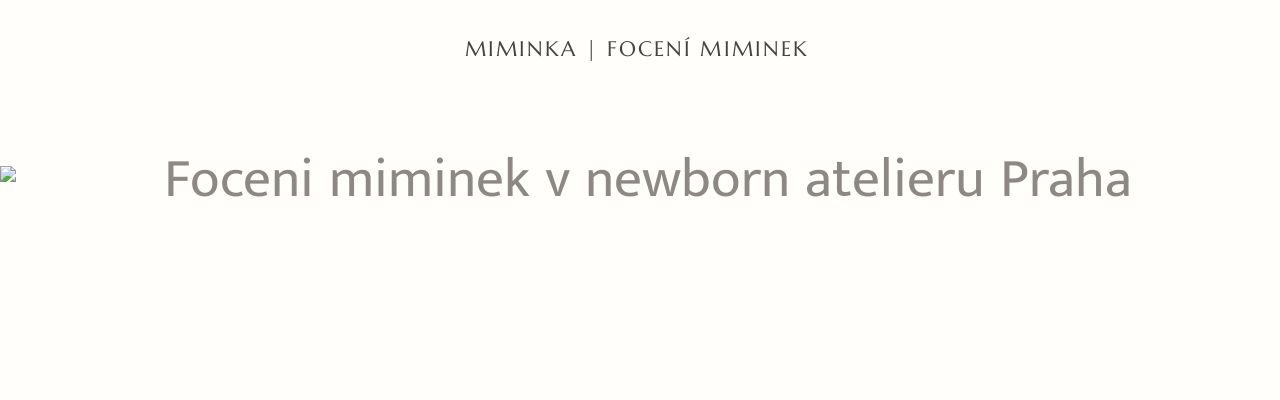

--- FILE ---
content_type: text/html; charset=UTF-8
request_url: https://www.petrajarolimova.cz/galerie/miminka/
body_size: 40809
content:
<!doctype html>
<html lang="cs" prefix="og: https://ogp.me/ns#">

<head>
	<meta charset="UTF-8">
	<meta name="viewport" content="width=device-width, initial-scale=1">
	<link rel="profile" href="https://gmpg.org/xfn/11">

		<script data-loading-method="idle" data-src="data:text/javascript,var%20flex_theme_name%20%3D%20%22pronto%22%3B%0A%20%20%20%20%20%20%20%20var%20flex_asset_url%20%3D%20%22https%3A%2F%2Fwww.petrajarolimova.cz%2Fwp-content%2Fplugins%2Fflo-flex-builder%2Fdist%2F%22%3B"></script>
		<!-- Meta Tag Manager -->
		<meta http-equiv="Content-Security-Policy" content="upgrade-insecure-requests" />
		<!-- / Meta Tag Manager -->

<!-- Optimalizace pro vyhledávače podle Rank Math PRO - https://rankmath.com/ -->
<title>Miminka | Galerie | Petra Jarolímová</title>
<style>.flying-press-lazy-bg{background-image:none!important;}</style>
<link rel='preload' href='' as='image' imagesrcset='' imagesizes=''/>
<link rel='preload' href='' as='image' imagesrcset='' imagesizes='(min-width: 768px) calc(100vw / 3), 100vw'/>
<link rel='preload' href='https://www.petrajarolimova.cz/wp-content/cache/flying-press/wEO_EBrOk8hQLDvIAF81VvoK_kgXiQ.woff2' as='font' type='font/woff2' fetchpriority='high' crossorigin='anonymous'><link rel='preload' href='https://www.petrajarolimova.cz/wp-content/cache/flying-press/MCoKzAXyz8LOE2FpJMxZqINUBeAG4WvMoxZX.woff2' as='font' type='font/woff2' fetchpriority='high' crossorigin='anonymous'><link rel='preload' href='https://www.petrajarolimova.cz/wp-content/cache/flying-press/7Auwp_0qiz-afTLGLQjUwkQ.woff2' as='font' type='font/woff2' fetchpriority='high' crossorigin='anonymous'><link rel='preload' href='https://www.petrajarolimova.cz/wp-content/cache/flying-press/MCoXzAXyz8LOE2FpJMxZqIv_J_Urw2bm.woff2' as='font' type='font/woff2' fetchpriority='high' crossorigin='anonymous'><link rel='preload' href='https://www.petrajarolimova.cz/wp-content/cache/flying-press/rnCr-xNNww_2s0amA9M5knjsS_ul.woff2' as='font' type='font/woff2' fetchpriority='high' crossorigin='anonymous'><link rel='preload' href='https://www.petrajarolimova.cz/wp-content/cache/flying-press/MCoKzAXyz8LOE2FpJMxZqIMgA-AG4WvMoxZX.woff2' as='font' type='font/woff2' fetchpriority='high' crossorigin='anonymous'><link rel='preload' href='https://www.petrajarolimova.cz/wp-content/plugins/flo-flex-builder/public/static/icons/fonts/flo-flex-icons.ttf?mpf9ys' as='font' type='font/ttf' fetchpriority='high' crossorigin='anonymous'><link rel='preload' href='https://www.petrajarolimova.cz/wp-content/themes/flo-pronto/flo-app/public/assets/icomoon/fonts/fgt-icons.ttf?u118da' as='font' type='font/ttf' fetchpriority='high' crossorigin='anonymous'><link rel='preload' href='https://www.petrajarolimova.cz/wp-content/cache/flying-press/MCoKzAXyz8LOE2FpJMxZqINUBeAI4WvMoxZXPuo.woff2' as='font' type='font/woff2' fetchpriority='high' crossorigin='anonymous'><link rel='preload' href='https://www.petrajarolimova.cz/wp-content/cache/flying-press/7Auwp_0qiz-afTzGLQjUwkQ1OQ.woff2' as='font' type='font/woff2' fetchpriority='high' crossorigin='anonymous'><link rel='preload' href='https://www.petrajarolimova.cz/wp-content/cache/flying-press/wEO_EBrOk8hQLDvIAF81WPoK_kgXiYvO.woff2' as='font' type='font/woff2' fetchpriority='high' crossorigin='anonymous'><link rel='preload' href='https://www.petrajarolimova.cz/wp-content/cache/flying-press/MCoKzAXyz8LOE2FpJMxZqIMgA-AI4WvMoxZXPuo.woff2' as='font' type='font/woff2' fetchpriority='high' crossorigin='anonymous'>
<style id="flying-press-css">@font-face{font-display:swap;font-family:Bellefair;font-style:normal;font-weight:400;src:url(https://www.petrajarolimova.cz/wp-content/cache/flying-press/kJExBuYY6AAuhiXUxG1N-vo3huR_DaS8.woff2)format("woff2");unicode-range:U+590-5FF,U+200C-2010,U+20AA,U+25CC,U+FB1D-FB4F}@font-face{font-display:swap;font-family:Bellefair;font-style:normal;font-weight:400;src:url(https://www.petrajarolimova.cz/wp-content/cache/flying-press/kJExBuYY6AAuhiXUxG1N9vo3huR_DaS8.woff2)format("woff2");unicode-range:U+100-2AF,U+304,U+308,U+329,U+1E00-1E9F,U+1EF2-1EFF,U+2020,U+20A0-20AB,U+20AD-20C0,U+2113,U+2C60-2C7F,U+A720-A7FF}@font-face{font-display:swap;font-family:Bellefair;font-style:normal;font-weight:400;src:url(https://www.petrajarolimova.cz/wp-content/cache/flying-press/kJExBuYY6AAuhiXUxG1N-Po3huR_DQ.woff2)format("woff2");unicode-range:U+??,U+131,U+152-153,U+2BB-2BC,U+2C6,U+2DA,U+2DC,U+304,U+308,U+329,U+2000-206F,U+2074,U+20AC,U+2122,U+2191,U+2193,U+2212,U+2215,U+FEFF,U+FFFD}@font-face{font-display:swap;font-family:Crimson Text;font-style:italic;font-weight:400;src:url(https://www.petrajarolimova.cz/wp-content/cache/flying-press/wlpogwHKFkZgtmSR3NB0oRJfajheK_Z_3rhHR6s.woff2)format("woff2");unicode-range:U+102-103,U+110-111,U+128-129,U+168-169,U+1A0-1A1,U+1AF-1B0,U+300-301,U+303-304,U+308-309,U+323,U+329,U+1EA0-1EF9,U+20AB}@font-face{font-display:swap;font-family:Crimson Text;font-style:italic;font-weight:400;src:url(https://www.petrajarolimova.cz/wp-content/cache/flying-press/wlpogwHKFkZgtmSR3NB0oRJfajhfK_Z_3rhHR6s.woff2)format("woff2");unicode-range:U+100-2AF,U+304,U+308,U+329,U+1E00-1E9F,U+1EF2-1EFF,U+2020,U+20A0-20AB,U+20AD-20C0,U+2113,U+2C60-2C7F,U+A720-A7FF}@font-face{font-display:swap;font-family:Crimson Text;font-style:italic;font-weight:400;src:url(https://www.petrajarolimova.cz/wp-content/cache/flying-press/wlpogwHKFkZgtmSR3NB0oRJfajhRK_Z_3rhH.woff2)format("woff2");unicode-range:U+??,U+131,U+152-153,U+2BB-2BC,U+2C6,U+2DA,U+2DC,U+304,U+308,U+329,U+2000-206F,U+2074,U+20AC,U+2122,U+2191,U+2193,U+2212,U+2215,U+FEFF,U+FFFD}@font-face{font-display:swap;font-family:Crimson Text;font-style:italic;font-weight:600;src:url(https://www.petrajarolimova.cz/wp-content/cache/flying-press/wlprgwHKFkZgtmSR3NB0oRJfajCOD-Nd_LVtfaKvOEo.woff2)format("woff2");unicode-range:U+102-103,U+110-111,U+128-129,U+168-169,U+1A0-1A1,U+1AF-1B0,U+300-301,U+303-304,U+308-309,U+323,U+329,U+1EA0-1EF9,U+20AB}@font-face{font-display:swap;font-family:Crimson Text;font-style:italic;font-weight:600;src:url(https://www.petrajarolimova.cz/wp-content/cache/flying-press/wlprgwHKFkZgtmSR3NB0oRJfajCOD-Nc_LVtfaKvOEo.woff2)format("woff2");unicode-range:U+100-2AF,U+304,U+308,U+329,U+1E00-1E9F,U+1EF2-1EFF,U+2020,U+20A0-20AB,U+20AD-20C0,U+2113,U+2C60-2C7F,U+A720-A7FF}@font-face{font-display:swap;font-family:Crimson Text;font-style:italic;font-weight:600;src:url(https://www.petrajarolimova.cz/wp-content/cache/flying-press/wlprgwHKFkZgtmSR3NB0oRJfajCOD-NS_LVtfaKv.woff2)format("woff2");unicode-range:U+??,U+131,U+152-153,U+2BB-2BC,U+2C6,U+2DA,U+2DC,U+304,U+308,U+329,U+2000-206F,U+2074,U+20AC,U+2122,U+2191,U+2193,U+2212,U+2215,U+FEFF,U+FFFD}@font-face{font-display:swap;font-family:Crimson Text;font-style:italic;font-weight:700;src:url(https://www.petrajarolimova.cz/wp-content/cache/flying-press/wlprgwHKFkZgtmSR3NB0oRJfajDqDuNd_LVtfaKvOEo.woff2)format("woff2");unicode-range:U+102-103,U+110-111,U+128-129,U+168-169,U+1A0-1A1,U+1AF-1B0,U+300-301,U+303-304,U+308-309,U+323,U+329,U+1EA0-1EF9,U+20AB}@font-face{font-display:swap;font-family:Crimson Text;font-style:italic;font-weight:700;src:url(https://www.petrajarolimova.cz/wp-content/cache/flying-press/wlprgwHKFkZgtmSR3NB0oRJfajDqDuNc_LVtfaKvOEo.woff2)format("woff2");unicode-range:U+100-2AF,U+304,U+308,U+329,U+1E00-1E9F,U+1EF2-1EFF,U+2020,U+20A0-20AB,U+20AD-20C0,U+2113,U+2C60-2C7F,U+A720-A7FF}@font-face{font-display:swap;font-family:Crimson Text;font-style:italic;font-weight:700;src:url(https://www.petrajarolimova.cz/wp-content/cache/flying-press/wlprgwHKFkZgtmSR3NB0oRJfajDqDuNS_LVtfaKv.woff2)format("woff2");unicode-range:U+??,U+131,U+152-153,U+2BB-2BC,U+2C6,U+2DA,U+2DC,U+304,U+308,U+329,U+2000-206F,U+2074,U+20AC,U+2122,U+2191,U+2193,U+2212,U+2215,U+FEFF,U+FFFD}@font-face{font-display:swap;font-family:Crimson Text;font-style:normal;font-weight:400;src:url(https://www.petrajarolimova.cz/wp-content/cache/flying-press/wlp2gwHKFkZgtmSR3NB0oRJfYAhTIfFd3IhG.woff2)format("woff2");unicode-range:U+102-103,U+110-111,U+128-129,U+168-169,U+1A0-1A1,U+1AF-1B0,U+300-301,U+303-304,U+308-309,U+323,U+329,U+1EA0-1EF9,U+20AB}@font-face{font-display:swap;font-family:Crimson Text;font-style:normal;font-weight:400;src:url(https://www.petrajarolimova.cz/wp-content/cache/flying-press/wlp2gwHKFkZgtmSR3NB0oRJfYQhTIfFd3IhG.woff2)format("woff2");unicode-range:U+100-2AF,U+304,U+308,U+329,U+1E00-1E9F,U+1EF2-1EFF,U+2020,U+20A0-20AB,U+20AD-20C0,U+2113,U+2C60-2C7F,U+A720-A7FF}@font-face{font-display:swap;font-family:Crimson Text;font-style:normal;font-weight:400;src:url(https://www.petrajarolimova.cz/wp-content/cache/flying-press/wlp2gwHKFkZgtmSR3NB0oRJfbwhTIfFd3A.woff2)format("woff2");unicode-range:U+??,U+131,U+152-153,U+2BB-2BC,U+2C6,U+2DA,U+2DC,U+304,U+308,U+329,U+2000-206F,U+2074,U+20AC,U+2122,U+2191,U+2193,U+2212,U+2215,U+FEFF,U+FFFD}@font-face{font-display:swap;font-family:Crimson Text;font-style:normal;font-weight:600;src:url(https://www.petrajarolimova.cz/wp-content/cache/flying-press/wlppgwHKFkZgtmSR3NB0oRJXsCxGA9NQ9rJPf5Ku.woff2)format("woff2");unicode-range:U+102-103,U+110-111,U+128-129,U+168-169,U+1A0-1A1,U+1AF-1B0,U+300-301,U+303-304,U+308-309,U+323,U+329,U+1EA0-1EF9,U+20AB}@font-face{font-display:swap;font-family:Crimson Text;font-style:normal;font-weight:600;src:url(https://www.petrajarolimova.cz/wp-content/cache/flying-press/wlppgwHKFkZgtmSR3NB0oRJXsCxGAtNQ9rJPf5Ku.woff2)format("woff2");unicode-range:U+100-2AF,U+304,U+308,U+329,U+1E00-1E9F,U+1EF2-1EFF,U+2020,U+20A0-20AB,U+20AD-20C0,U+2113,U+2C60-2C7F,U+A720-A7FF}@font-face{font-display:swap;font-family:Crimson Text;font-style:normal;font-weight:600;src:url(https://www.petrajarolimova.cz/wp-content/cache/flying-press/wlppgwHKFkZgtmSR3NB0oRJXsCxGDNNQ9rJPfw.woff2)format("woff2");unicode-range:U+??,U+131,U+152-153,U+2BB-2BC,U+2C6,U+2DA,U+2DC,U+304,U+308,U+329,U+2000-206F,U+2074,U+20AC,U+2122,U+2191,U+2193,U+2212,U+2215,U+FEFF,U+FFFD}@font-face{font-display:swap;font-family:Crimson Text;font-style:normal;font-weight:700;src:url(https://www.petrajarolimova.cz/wp-content/cache/flying-press/wlppgwHKFkZgtmSR3NB0oRJX1C1GA9NQ9rJPf5Ku.woff2)format("woff2");unicode-range:U+102-103,U+110-111,U+128-129,U+168-169,U+1A0-1A1,U+1AF-1B0,U+300-301,U+303-304,U+308-309,U+323,U+329,U+1EA0-1EF9,U+20AB}@font-face{font-display:swap;font-family:Crimson Text;font-style:normal;font-weight:700;src:url(https://www.petrajarolimova.cz/wp-content/cache/flying-press/wlppgwHKFkZgtmSR3NB0oRJX1C1GAtNQ9rJPf5Ku.woff2)format("woff2");unicode-range:U+100-2AF,U+304,U+308,U+329,U+1E00-1E9F,U+1EF2-1EFF,U+2020,U+20A0-20AB,U+20AD-20C0,U+2113,U+2C60-2C7F,U+A720-A7FF}@font-face{font-display:swap;font-family:Crimson Text;font-style:normal;font-weight:700;src:url(https://www.petrajarolimova.cz/wp-content/cache/flying-press/wlppgwHKFkZgtmSR3NB0oRJX1C1GDNNQ9rJPfw.woff2)format("woff2");unicode-range:U+??,U+131,U+152-153,U+2BB-2BC,U+2C6,U+2DA,U+2DC,U+304,U+308,U+329,U+2000-206F,U+2074,U+20AC,U+2122,U+2191,U+2193,U+2212,U+2215,U+FEFF,U+FFFD}@font-face{font-display:swap;font-family:Marcellus;font-style:normal;font-weight:400;src:url(https://www.petrajarolimova.cz/wp-content/cache/flying-press/wEO_EBrOk8hQLDvIAF81WPoK_kgXiYvO.woff2)format("woff2");unicode-range:U+100-2AF,U+304,U+308,U+329,U+1E00-1E9F,U+1EF2-1EFF,U+2020,U+20A0-20AB,U+20AD-20C0,U+2113,U+2C60-2C7F,U+A720-A7FF}@font-face{font-display:swap;font-family:Marcellus;font-style:normal;font-weight:400;src:url(https://www.petrajarolimova.cz/wp-content/cache/flying-press/wEO_EBrOk8hQLDvIAF81VvoK_kgXiQ.woff2)format("woff2");unicode-range:U+??,U+131,U+152-153,U+2BB-2BC,U+2C6,U+2DA,U+2DC,U+304,U+308,U+329,U+2000-206F,U+2074,U+20AC,U+2122,U+2191,U+2193,U+2212,U+2215,U+FEFF,U+FFFD}@font-face{font-display:swap;font-family:Mukta Malar;font-style:normal;font-weight:200;src:url(https://www.petrajarolimova.cz/wp-content/cache/flying-press/MCoKzAXyz8LOE2FpJMxZqIMwBuAQ4WvMoxZXPuo.woff2)format("woff2");unicode-range:U+964-965,U+B82-BFA,U+200C-200D,U+20B9,U+25CC}@font-face{font-display:swap;font-family:Mukta Malar;font-style:normal;font-weight:200;src:url(https://www.petrajarolimova.cz/wp-content/cache/flying-press/MCoKzAXyz8LOE2FpJMxZqIMwBuAI4WvMoxZXPuo.woff2)format("woff2");unicode-range:U+100-2AF,U+304,U+308,U+329,U+1E00-1E9F,U+1EF2-1EFF,U+2020,U+20A0-20AB,U+20AD-20C0,U+2113,U+2C60-2C7F,U+A720-A7FF}@font-face{font-display:swap;font-family:Mukta Malar;font-style:normal;font-weight:200;src:url(https://www.petrajarolimova.cz/wp-content/cache/flying-press/MCoKzAXyz8LOE2FpJMxZqIMwBuAG4WvMoxZX.woff2)format("woff2");unicode-range:U+??,U+131,U+152-153,U+2BB-2BC,U+2C6,U+2DA,U+2DC,U+304,U+308,U+329,U+2000-206F,U+2074,U+20AC,U+2122,U+2191,U+2193,U+2212,U+2215,U+FEFF,U+FFFD}@font-face{font-display:swap;font-family:Mukta Malar;font-style:normal;font-weight:300;src:url(https://www.petrajarolimova.cz/wp-content/cache/flying-press/MCoKzAXyz8LOE2FpJMxZqINUBeAQ4WvMoxZXPuo.woff2)format("woff2");unicode-range:U+964-965,U+B82-BFA,U+200C-200D,U+20B9,U+25CC}@font-face{font-display:swap;font-family:Mukta Malar;font-style:normal;font-weight:300;src:url(https://www.petrajarolimova.cz/wp-content/cache/flying-press/MCoKzAXyz8LOE2FpJMxZqINUBeAI4WvMoxZXPuo.woff2)format("woff2");unicode-range:U+100-2AF,U+304,U+308,U+329,U+1E00-1E9F,U+1EF2-1EFF,U+2020,U+20A0-20AB,U+20AD-20C0,U+2113,U+2C60-2C7F,U+A720-A7FF}@font-face{font-display:swap;font-family:Mukta Malar;font-style:normal;font-weight:300;src:url(https://www.petrajarolimova.cz/wp-content/cache/flying-press/MCoKzAXyz8LOE2FpJMxZqINUBeAG4WvMoxZX.woff2)format("woff2");unicode-range:U+??,U+131,U+152-153,U+2BB-2BC,U+2C6,U+2DA,U+2DC,U+304,U+308,U+329,U+2000-206F,U+2074,U+20AC,U+2122,U+2191,U+2193,U+2212,U+2215,U+FEFF,U+FFFD}@font-face{font-display:swap;font-family:Mukta Malar;font-style:normal;font-weight:400;src:url(https://www.petrajarolimova.cz/wp-content/cache/flying-press/MCoXzAXyz8LOE2FpJMxZqIvpJ_Urw2bmmR8.woff2)format("woff2");unicode-range:U+964-965,U+B82-BFA,U+200C-200D,U+20B9,U+25CC}@font-face{font-display:swap;font-family:Mukta Malar;font-style:normal;font-weight:400;src:url(https://www.petrajarolimova.cz/wp-content/cache/flying-press/MCoXzAXyz8LOE2FpJMxZqIvxJ_Urw2bmmR8.woff2)format("woff2");unicode-range:U+100-2AF,U+304,U+308,U+329,U+1E00-1E9F,U+1EF2-1EFF,U+2020,U+20A0-20AB,U+20AD-20C0,U+2113,U+2C60-2C7F,U+A720-A7FF}@font-face{font-display:swap;font-family:Mukta Malar;font-style:normal;font-weight:400;src:url(https://www.petrajarolimova.cz/wp-content/cache/flying-press/MCoXzAXyz8LOE2FpJMxZqIv_J_Urw2bm.woff2)format("woff2");unicode-range:U+??,U+131,U+152-153,U+2BB-2BC,U+2C6,U+2DA,U+2DC,U+304,U+308,U+329,U+2000-206F,U+2074,U+20AC,U+2122,U+2191,U+2193,U+2212,U+2215,U+FEFF,U+FFFD}@font-face{font-display:swap;font-family:Mukta Malar;font-style:normal;font-weight:500;src:url(https://www.petrajarolimova.cz/wp-content/cache/flying-press/MCoKzAXyz8LOE2FpJMxZqIMMBOAQ4WvMoxZXPuo.woff2)format("woff2");unicode-range:U+964-965,U+B82-BFA,U+200C-200D,U+20B9,U+25CC}@font-face{font-display:swap;font-family:Mukta Malar;font-style:normal;font-weight:500;src:url(https://www.petrajarolimova.cz/wp-content/cache/flying-press/MCoKzAXyz8LOE2FpJMxZqIMMBOAI4WvMoxZXPuo.woff2)format("woff2");unicode-range:U+100-2AF,U+304,U+308,U+329,U+1E00-1E9F,U+1EF2-1EFF,U+2020,U+20A0-20AB,U+20AD-20C0,U+2113,U+2C60-2C7F,U+A720-A7FF}@font-face{font-display:swap;font-family:Mukta Malar;font-style:normal;font-weight:500;src:url(https://www.petrajarolimova.cz/wp-content/cache/flying-press/MCoKzAXyz8LOE2FpJMxZqIMMBOAG4WvMoxZX.woff2)format("woff2");unicode-range:U+??,U+131,U+152-153,U+2BB-2BC,U+2C6,U+2DA,U+2DC,U+304,U+308,U+329,U+2000-206F,U+2074,U+20AC,U+2122,U+2191,U+2193,U+2212,U+2215,U+FEFF,U+FFFD}@font-face{font-display:swap;font-family:Mukta Malar;font-style:normal;font-weight:600;src:url(https://www.petrajarolimova.cz/wp-content/cache/flying-press/MCoKzAXyz8LOE2FpJMxZqIMgA-AQ4WvMoxZXPuo.woff2)format("woff2");unicode-range:U+964-965,U+B82-BFA,U+200C-200D,U+20B9,U+25CC}@font-face{font-display:swap;font-family:Mukta Malar;font-style:normal;font-weight:600;src:url(https://www.petrajarolimova.cz/wp-content/cache/flying-press/MCoKzAXyz8LOE2FpJMxZqIMgA-AI4WvMoxZXPuo.woff2)format("woff2");unicode-range:U+100-2AF,U+304,U+308,U+329,U+1E00-1E9F,U+1EF2-1EFF,U+2020,U+20A0-20AB,U+20AD-20C0,U+2113,U+2C60-2C7F,U+A720-A7FF}@font-face{font-display:swap;font-family:Mukta Malar;font-style:normal;font-weight:600;src:url(https://www.petrajarolimova.cz/wp-content/cache/flying-press/MCoKzAXyz8LOE2FpJMxZqIMgA-AG4WvMoxZX.woff2)format("woff2");unicode-range:U+??,U+131,U+152-153,U+2BB-2BC,U+2C6,U+2DA,U+2DC,U+304,U+308,U+329,U+2000-206F,U+2074,U+20AC,U+2122,U+2191,U+2193,U+2212,U+2215,U+FEFF,U+FFFD}@font-face{font-display:swap;font-family:Mukta Malar;font-style:normal;font-weight:700;src:url(https://www.petrajarolimova.cz/wp-content/cache/flying-press/MCoKzAXyz8LOE2FpJMxZqINEAuAQ4WvMoxZXPuo.woff2)format("woff2");unicode-range:U+964-965,U+B82-BFA,U+200C-200D,U+20B9,U+25CC}@font-face{font-display:swap;font-family:Mukta Malar;font-style:normal;font-weight:700;src:url(https://www.petrajarolimova.cz/wp-content/cache/flying-press/MCoKzAXyz8LOE2FpJMxZqINEAuAI4WvMoxZXPuo.woff2)format("woff2");unicode-range:U+100-2AF,U+304,U+308,U+329,U+1E00-1E9F,U+1EF2-1EFF,U+2020,U+20A0-20AB,U+20AD-20C0,U+2113,U+2C60-2C7F,U+A720-A7FF}@font-face{font-display:swap;font-family:Mukta Malar;font-style:normal;font-weight:700;src:url(https://www.petrajarolimova.cz/wp-content/cache/flying-press/MCoKzAXyz8LOE2FpJMxZqINEAuAG4WvMoxZX.woff2)format("woff2");unicode-range:U+??,U+131,U+152-153,U+2BB-2BC,U+2C6,U+2DA,U+2DC,U+304,U+308,U+329,U+2000-206F,U+2074,U+20AC,U+2122,U+2191,U+2193,U+2212,U+2215,U+FEFF,U+FFFD}@font-face{font-display:swap;font-family:Mukta Malar;font-style:normal;font-weight:800;src:url(https://www.petrajarolimova.cz/wp-content/cache/flying-press/MCoKzAXyz8LOE2FpJMxZqINYAeAQ4WvMoxZXPuo.woff2)format("woff2");unicode-range:U+964-965,U+B82-BFA,U+200C-200D,U+20B9,U+25CC}@font-face{font-display:swap;font-family:Mukta Malar;font-style:normal;font-weight:800;src:url(https://www.petrajarolimova.cz/wp-content/cache/flying-press/MCoKzAXyz8LOE2FpJMxZqINYAeAI4WvMoxZXPuo.woff2)format("woff2");unicode-range:U+100-2AF,U+304,U+308,U+329,U+1E00-1E9F,U+1EF2-1EFF,U+2020,U+20A0-20AB,U+20AD-20C0,U+2113,U+2C60-2C7F,U+A720-A7FF}@font-face{font-display:swap;font-family:Mukta Malar;font-style:normal;font-weight:800;src:url(https://www.petrajarolimova.cz/wp-content/cache/flying-press/MCoKzAXyz8LOE2FpJMxZqINYAeAG4WvMoxZX.woff2)format("woff2");unicode-range:U+??,U+131,U+152-153,U+2BB-2BC,U+2C6,U+2DA,U+2DC,U+304,U+308,U+329,U+2000-206F,U+2074,U+20AC,U+2122,U+2191,U+2193,U+2212,U+2215,U+FEFF,U+FFFD}@font-face{font-display:swap;font-family:Muli;font-style:italic;font-weight:200;src:url(https://www.petrajarolimova.cz/wp-content/cache/flying-press/7Au-p_0qiz-afTf2IALT4EYFOGEH.woff2)format("woff2");unicode-range:U+102-103,U+110-111,U+128-129,U+168-169,U+1A0-1A1,U+1AF-1B0,U+300-301,U+303-304,U+308-309,U+323,U+329,U+1EA0-1EF9,U+20AB}@font-face{font-display:swap;font-family:Muli;font-style:italic;font-weight:200;src:url(https://www.petrajarolimova.cz/wp-content/cache/flying-press/7Au-p_0qiz-afTf2IQLT4EYFOGEH.woff2)format("woff2");unicode-range:U+100-2AF,U+304,U+308,U+329,U+1E00-1E9F,U+1EF2-1EFF,U+2020,U+20A0-20AB,U+20AD-20C0,U+2113,U+2C60-2C7F,U+A720-A7FF}@font-face{font-display:swap;font-family:Muli;font-style:italic;font-weight:200;src:url(https://www.petrajarolimova.cz/wp-content/cache/flying-press/7Au-p_0qiz-afTf2LwLT4EYFOA.woff2)format("woff2");unicode-range:U+??,U+131,U+152-153,U+2BB-2BC,U+2C6,U+2DA,U+2DC,U+304,U+308,U+329,U+2000-206F,U+2074,U+20AC,U+2122,U+2191,U+2193,U+2212,U+2215,U+FEFF,U+FFFD}@font-face{font-display:swap;font-family:Muli;font-style:italic;font-weight:300;src:url(https://www.petrajarolimova.cz/wp-content/cache/flying-press/7Au-p_0qiz-afTf2IALT4EYFOGEH.woff2)format("woff2");unicode-range:U+102-103,U+110-111,U+128-129,U+168-169,U+1A0-1A1,U+1AF-1B0,U+300-301,U+303-304,U+308-309,U+323,U+329,U+1EA0-1EF9,U+20AB}@font-face{font-display:swap;font-family:Muli;font-style:italic;font-weight:300;src:url(https://www.petrajarolimova.cz/wp-content/cache/flying-press/7Au-p_0qiz-afTf2IQLT4EYFOGEH.woff2)format("woff2");unicode-range:U+100-2AF,U+304,U+308,U+329,U+1E00-1E9F,U+1EF2-1EFF,U+2020,U+20A0-20AB,U+20AD-20C0,U+2113,U+2C60-2C7F,U+A720-A7FF}@font-face{font-display:swap;font-family:Muli;font-style:italic;font-weight:300;src:url(https://www.petrajarolimova.cz/wp-content/cache/flying-press/7Au-p_0qiz-afTf2LwLT4EYFOA.woff2)format("woff2");unicode-range:U+??,U+131,U+152-153,U+2BB-2BC,U+2C6,U+2DA,U+2DC,U+304,U+308,U+329,U+2000-206F,U+2074,U+20AC,U+2122,U+2191,U+2193,U+2212,U+2215,U+FEFF,U+FFFD}@font-face{font-display:swap;font-family:Muli;font-style:italic;font-weight:400;src:url(https://www.petrajarolimova.cz/wp-content/cache/flying-press/7Au-p_0qiz-afTf2IALT4EYFOGEH.woff2)format("woff2");unicode-range:U+102-103,U+110-111,U+128-129,U+168-169,U+1A0-1A1,U+1AF-1B0,U+300-301,U+303-304,U+308-309,U+323,U+329,U+1EA0-1EF9,U+20AB}@font-face{font-display:swap;font-family:Muli;font-style:italic;font-weight:400;src:url(https://www.petrajarolimova.cz/wp-content/cache/flying-press/7Au-p_0qiz-afTf2IQLT4EYFOGEH.woff2)format("woff2");unicode-range:U+100-2AF,U+304,U+308,U+329,U+1E00-1E9F,U+1EF2-1EFF,U+2020,U+20A0-20AB,U+20AD-20C0,U+2113,U+2C60-2C7F,U+A720-A7FF}@font-face{font-display:swap;font-family:Muli;font-style:italic;font-weight:400;src:url(https://www.petrajarolimova.cz/wp-content/cache/flying-press/7Au-p_0qiz-afTf2LwLT4EYFOA.woff2)format("woff2");unicode-range:U+??,U+131,U+152-153,U+2BB-2BC,U+2C6,U+2DA,U+2DC,U+304,U+308,U+329,U+2000-206F,U+2074,U+20AC,U+2122,U+2191,U+2193,U+2212,U+2215,U+FEFF,U+FFFD}@font-face{font-display:swap;font-family:Muli;font-style:italic;font-weight:500;src:url(https://www.petrajarolimova.cz/wp-content/cache/flying-press/7Au-p_0qiz-afTf2IALT4EYFOGEH.woff2)format("woff2");unicode-range:U+102-103,U+110-111,U+128-129,U+168-169,U+1A0-1A1,U+1AF-1B0,U+300-301,U+303-304,U+308-309,U+323,U+329,U+1EA0-1EF9,U+20AB}@font-face{font-display:swap;font-family:Muli;font-style:italic;font-weight:500;src:url(https://www.petrajarolimova.cz/wp-content/cache/flying-press/7Au-p_0qiz-afTf2IQLT4EYFOGEH.woff2)format("woff2");unicode-range:U+100-2AF,U+304,U+308,U+329,U+1E00-1E9F,U+1EF2-1EFF,U+2020,U+20A0-20AB,U+20AD-20C0,U+2113,U+2C60-2C7F,U+A720-A7FF}@font-face{font-display:swap;font-family:Muli;font-style:italic;font-weight:500;src:url(https://www.petrajarolimova.cz/wp-content/cache/flying-press/7Au-p_0qiz-afTf2LwLT4EYFOA.woff2)format("woff2");unicode-range:U+??,U+131,U+152-153,U+2BB-2BC,U+2C6,U+2DA,U+2DC,U+304,U+308,U+329,U+2000-206F,U+2074,U+20AC,U+2122,U+2191,U+2193,U+2212,U+2215,U+FEFF,U+FFFD}@font-face{font-display:swap;font-family:Muli;font-style:italic;font-weight:600;src:url(https://www.petrajarolimova.cz/wp-content/cache/flying-press/7Au-p_0qiz-afTf2IALT4EYFOGEH.woff2)format("woff2");unicode-range:U+102-103,U+110-111,U+128-129,U+168-169,U+1A0-1A1,U+1AF-1B0,U+300-301,U+303-304,U+308-309,U+323,U+329,U+1EA0-1EF9,U+20AB}@font-face{font-display:swap;font-family:Muli;font-style:italic;font-weight:600;src:url(https://www.petrajarolimova.cz/wp-content/cache/flying-press/7Au-p_0qiz-afTf2IQLT4EYFOGEH.woff2)format("woff2");unicode-range:U+100-2AF,U+304,U+308,U+329,U+1E00-1E9F,U+1EF2-1EFF,U+2020,U+20A0-20AB,U+20AD-20C0,U+2113,U+2C60-2C7F,U+A720-A7FF}@font-face{font-display:swap;font-family:Muli;font-style:italic;font-weight:600;src:url(https://www.petrajarolimova.cz/wp-content/cache/flying-press/7Au-p_0qiz-afTf2LwLT4EYFOA.woff2)format("woff2");unicode-range:U+??,U+131,U+152-153,U+2BB-2BC,U+2C6,U+2DA,U+2DC,U+304,U+308,U+329,U+2000-206F,U+2074,U+20AC,U+2122,U+2191,U+2193,U+2212,U+2215,U+FEFF,U+FFFD}@font-face{font-display:swap;font-family:Muli;font-style:italic;font-weight:700;src:url(https://www.petrajarolimova.cz/wp-content/cache/flying-press/7Au-p_0qiz-afTf2IALT4EYFOGEH.woff2)format("woff2");unicode-range:U+102-103,U+110-111,U+128-129,U+168-169,U+1A0-1A1,U+1AF-1B0,U+300-301,U+303-304,U+308-309,U+323,U+329,U+1EA0-1EF9,U+20AB}@font-face{font-display:swap;font-family:Muli;font-style:italic;font-weight:700;src:url(https://www.petrajarolimova.cz/wp-content/cache/flying-press/7Au-p_0qiz-afTf2IQLT4EYFOGEH.woff2)format("woff2");unicode-range:U+100-2AF,U+304,U+308,U+329,U+1E00-1E9F,U+1EF2-1EFF,U+2020,U+20A0-20AB,U+20AD-20C0,U+2113,U+2C60-2C7F,U+A720-A7FF}@font-face{font-display:swap;font-family:Muli;font-style:italic;font-weight:700;src:url(https://www.petrajarolimova.cz/wp-content/cache/flying-press/7Au-p_0qiz-afTf2LwLT4EYFOA.woff2)format("woff2");unicode-range:U+??,U+131,U+152-153,U+2BB-2BC,U+2C6,U+2DA,U+2DC,U+304,U+308,U+329,U+2000-206F,U+2074,U+20AC,U+2122,U+2191,U+2193,U+2212,U+2215,U+FEFF,U+FFFD}@font-face{font-display:swap;font-family:Muli;font-style:italic;font-weight:800;src:url(https://www.petrajarolimova.cz/wp-content/cache/flying-press/7Au-p_0qiz-afTf2IALT4EYFOGEH.woff2)format("woff2");unicode-range:U+102-103,U+110-111,U+128-129,U+168-169,U+1A0-1A1,U+1AF-1B0,U+300-301,U+303-304,U+308-309,U+323,U+329,U+1EA0-1EF9,U+20AB}@font-face{font-display:swap;font-family:Muli;font-style:italic;font-weight:800;src:url(https://www.petrajarolimova.cz/wp-content/cache/flying-press/7Au-p_0qiz-afTf2IQLT4EYFOGEH.woff2)format("woff2");unicode-range:U+100-2AF,U+304,U+308,U+329,U+1E00-1E9F,U+1EF2-1EFF,U+2020,U+20A0-20AB,U+20AD-20C0,U+2113,U+2C60-2C7F,U+A720-A7FF}@font-face{font-display:swap;font-family:Muli;font-style:italic;font-weight:800;src:url(https://www.petrajarolimova.cz/wp-content/cache/flying-press/7Au-p_0qiz-afTf2LwLT4EYFOA.woff2)format("woff2");unicode-range:U+??,U+131,U+152-153,U+2BB-2BC,U+2C6,U+2DA,U+2DC,U+304,U+308,U+329,U+2000-206F,U+2074,U+20AC,U+2122,U+2191,U+2193,U+2212,U+2215,U+FEFF,U+FFFD}@font-face{font-display:swap;font-family:Muli;font-style:italic;font-weight:900;src:url(https://www.petrajarolimova.cz/wp-content/cache/flying-press/7Au-p_0qiz-afTf2IALT4EYFOGEH.woff2)format("woff2");unicode-range:U+102-103,U+110-111,U+128-129,U+168-169,U+1A0-1A1,U+1AF-1B0,U+300-301,U+303-304,U+308-309,U+323,U+329,U+1EA0-1EF9,U+20AB}@font-face{font-display:swap;font-family:Muli;font-style:italic;font-weight:900;src:url(https://www.petrajarolimova.cz/wp-content/cache/flying-press/7Au-p_0qiz-afTf2IQLT4EYFOGEH.woff2)format("woff2");unicode-range:U+100-2AF,U+304,U+308,U+329,U+1E00-1E9F,U+1EF2-1EFF,U+2020,U+20A0-20AB,U+20AD-20C0,U+2113,U+2C60-2C7F,U+A720-A7FF}@font-face{font-display:swap;font-family:Muli;font-style:italic;font-weight:900;src:url(https://www.petrajarolimova.cz/wp-content/cache/flying-press/7Au-p_0qiz-afTf2LwLT4EYFOA.woff2)format("woff2");unicode-range:U+??,U+131,U+152-153,U+2BB-2BC,U+2C6,U+2DA,U+2DC,U+304,U+308,U+329,U+2000-206F,U+2074,U+20AC,U+2122,U+2191,U+2193,U+2212,U+2215,U+FEFF,U+FFFD}@font-face{font-display:swap;font-family:Muli;font-style:normal;font-weight:200;src:url(https://www.petrajarolimova.cz/wp-content/cache/flying-press/7Auwp_0qiz-afT3GLQjUwkQ1OQ.woff2)format("woff2");unicode-range:U+102-103,U+110-111,U+128-129,U+168-169,U+1A0-1A1,U+1AF-1B0,U+300-301,U+303-304,U+308-309,U+323,U+329,U+1EA0-1EF9,U+20AB}@font-face{font-display:swap;font-family:Muli;font-style:normal;font-weight:200;src:url(https://www.petrajarolimova.cz/wp-content/cache/flying-press/7Auwp_0qiz-afTzGLQjUwkQ1OQ.woff2)format("woff2");unicode-range:U+100-2AF,U+304,U+308,U+329,U+1E00-1E9F,U+1EF2-1EFF,U+2020,U+20A0-20AB,U+20AD-20C0,U+2113,U+2C60-2C7F,U+A720-A7FF}@font-face{font-display:swap;font-family:Muli;font-style:normal;font-weight:200;src:url(https://www.petrajarolimova.cz/wp-content/cache/flying-press/7Auwp_0qiz-afTLGLQjUwkQ.woff2)format("woff2");unicode-range:U+??,U+131,U+152-153,U+2BB-2BC,U+2C6,U+2DA,U+2DC,U+304,U+308,U+329,U+2000-206F,U+2074,U+20AC,U+2122,U+2191,U+2193,U+2212,U+2215,U+FEFF,U+FFFD}@font-face{font-display:swap;font-family:Muli;font-style:normal;font-weight:300;src:url(https://www.petrajarolimova.cz/wp-content/cache/flying-press/7Auwp_0qiz-afT3GLQjUwkQ1OQ.woff2)format("woff2");unicode-range:U+102-103,U+110-111,U+128-129,U+168-169,U+1A0-1A1,U+1AF-1B0,U+300-301,U+303-304,U+308-309,U+323,U+329,U+1EA0-1EF9,U+20AB}@font-face{font-display:swap;font-family:Muli;font-style:normal;font-weight:300;src:url(https://www.petrajarolimova.cz/wp-content/cache/flying-press/7Auwp_0qiz-afTzGLQjUwkQ1OQ.woff2)format("woff2");unicode-range:U+100-2AF,U+304,U+308,U+329,U+1E00-1E9F,U+1EF2-1EFF,U+2020,U+20A0-20AB,U+20AD-20C0,U+2113,U+2C60-2C7F,U+A720-A7FF}@font-face{font-display:swap;font-family:Muli;font-style:normal;font-weight:300;src:url(https://www.petrajarolimova.cz/wp-content/cache/flying-press/7Auwp_0qiz-afTLGLQjUwkQ.woff2)format("woff2");unicode-range:U+??,U+131,U+152-153,U+2BB-2BC,U+2C6,U+2DA,U+2DC,U+304,U+308,U+329,U+2000-206F,U+2074,U+20AC,U+2122,U+2191,U+2193,U+2212,U+2215,U+FEFF,U+FFFD}@font-face{font-display:swap;font-family:Muli;font-style:normal;font-weight:400;src:url(https://www.petrajarolimova.cz/wp-content/cache/flying-press/7Auwp_0qiz-afT3GLQjUwkQ1OQ.woff2)format("woff2");unicode-range:U+102-103,U+110-111,U+128-129,U+168-169,U+1A0-1A1,U+1AF-1B0,U+300-301,U+303-304,U+308-309,U+323,U+329,U+1EA0-1EF9,U+20AB}@font-face{font-display:swap;font-family:Muli;font-style:normal;font-weight:400;src:url(https://www.petrajarolimova.cz/wp-content/cache/flying-press/7Auwp_0qiz-afTzGLQjUwkQ1OQ.woff2)format("woff2");unicode-range:U+100-2AF,U+304,U+308,U+329,U+1E00-1E9F,U+1EF2-1EFF,U+2020,U+20A0-20AB,U+20AD-20C0,U+2113,U+2C60-2C7F,U+A720-A7FF}@font-face{font-display:swap;font-family:Muli;font-style:normal;font-weight:400;src:url(https://www.petrajarolimova.cz/wp-content/cache/flying-press/7Auwp_0qiz-afTLGLQjUwkQ.woff2)format("woff2");unicode-range:U+??,U+131,U+152-153,U+2BB-2BC,U+2C6,U+2DA,U+2DC,U+304,U+308,U+329,U+2000-206F,U+2074,U+20AC,U+2122,U+2191,U+2193,U+2212,U+2215,U+FEFF,U+FFFD}@font-face{font-display:swap;font-family:Muli;font-style:normal;font-weight:500;src:url(https://www.petrajarolimova.cz/wp-content/cache/flying-press/7Auwp_0qiz-afT3GLQjUwkQ1OQ.woff2)format("woff2");unicode-range:U+102-103,U+110-111,U+128-129,U+168-169,U+1A0-1A1,U+1AF-1B0,U+300-301,U+303-304,U+308-309,U+323,U+329,U+1EA0-1EF9,U+20AB}@font-face{font-display:swap;font-family:Muli;font-style:normal;font-weight:500;src:url(https://www.petrajarolimova.cz/wp-content/cache/flying-press/7Auwp_0qiz-afTzGLQjUwkQ1OQ.woff2)format("woff2");unicode-range:U+100-2AF,U+304,U+308,U+329,U+1E00-1E9F,U+1EF2-1EFF,U+2020,U+20A0-20AB,U+20AD-20C0,U+2113,U+2C60-2C7F,U+A720-A7FF}@font-face{font-display:swap;font-family:Muli;font-style:normal;font-weight:500;src:url(https://www.petrajarolimova.cz/wp-content/cache/flying-press/7Auwp_0qiz-afTLGLQjUwkQ.woff2)format("woff2");unicode-range:U+??,U+131,U+152-153,U+2BB-2BC,U+2C6,U+2DA,U+2DC,U+304,U+308,U+329,U+2000-206F,U+2074,U+20AC,U+2122,U+2191,U+2193,U+2212,U+2215,U+FEFF,U+FFFD}@font-face{font-display:swap;font-family:Muli;font-style:normal;font-weight:600;src:url(https://www.petrajarolimova.cz/wp-content/cache/flying-press/7Auwp_0qiz-afT3GLQjUwkQ1OQ.woff2)format("woff2");unicode-range:U+102-103,U+110-111,U+128-129,U+168-169,U+1A0-1A1,U+1AF-1B0,U+300-301,U+303-304,U+308-309,U+323,U+329,U+1EA0-1EF9,U+20AB}@font-face{font-display:swap;font-family:Muli;font-style:normal;font-weight:600;src:url(https://www.petrajarolimova.cz/wp-content/cache/flying-press/7Auwp_0qiz-afTzGLQjUwkQ1OQ.woff2)format("woff2");unicode-range:U+100-2AF,U+304,U+308,U+329,U+1E00-1E9F,U+1EF2-1EFF,U+2020,U+20A0-20AB,U+20AD-20C0,U+2113,U+2C60-2C7F,U+A720-A7FF}@font-face{font-display:swap;font-family:Muli;font-style:normal;font-weight:600;src:url(https://www.petrajarolimova.cz/wp-content/cache/flying-press/7Auwp_0qiz-afTLGLQjUwkQ.woff2)format("woff2");unicode-range:U+??,U+131,U+152-153,U+2BB-2BC,U+2C6,U+2DA,U+2DC,U+304,U+308,U+329,U+2000-206F,U+2074,U+20AC,U+2122,U+2191,U+2193,U+2212,U+2215,U+FEFF,U+FFFD}@font-face{font-display:swap;font-family:Muli;font-style:normal;font-weight:700;src:url(https://www.petrajarolimova.cz/wp-content/cache/flying-press/7Auwp_0qiz-afT3GLQjUwkQ1OQ.woff2)format("woff2");unicode-range:U+102-103,U+110-111,U+128-129,U+168-169,U+1A0-1A1,U+1AF-1B0,U+300-301,U+303-304,U+308-309,U+323,U+329,U+1EA0-1EF9,U+20AB}@font-face{font-display:swap;font-family:Muli;font-style:normal;font-weight:700;src:url(https://www.petrajarolimova.cz/wp-content/cache/flying-press/7Auwp_0qiz-afTzGLQjUwkQ1OQ.woff2)format("woff2");unicode-range:U+100-2AF,U+304,U+308,U+329,U+1E00-1E9F,U+1EF2-1EFF,U+2020,U+20A0-20AB,U+20AD-20C0,U+2113,U+2C60-2C7F,U+A720-A7FF}@font-face{font-display:swap;font-family:Muli;font-style:normal;font-weight:700;src:url(https://www.petrajarolimova.cz/wp-content/cache/flying-press/7Auwp_0qiz-afTLGLQjUwkQ.woff2)format("woff2");unicode-range:U+??,U+131,U+152-153,U+2BB-2BC,U+2C6,U+2DA,U+2DC,U+304,U+308,U+329,U+2000-206F,U+2074,U+20AC,U+2122,U+2191,U+2193,U+2212,U+2215,U+FEFF,U+FFFD}@font-face{font-display:swap;font-family:Muli;font-style:normal;font-weight:800;src:url(https://www.petrajarolimova.cz/wp-content/cache/flying-press/7Auwp_0qiz-afT3GLQjUwkQ1OQ.woff2)format("woff2");unicode-range:U+102-103,U+110-111,U+128-129,U+168-169,U+1A0-1A1,U+1AF-1B0,U+300-301,U+303-304,U+308-309,U+323,U+329,U+1EA0-1EF9,U+20AB}@font-face{font-display:swap;font-family:Muli;font-style:normal;font-weight:800;src:url(https://www.petrajarolimova.cz/wp-content/cache/flying-press/7Auwp_0qiz-afTzGLQjUwkQ1OQ.woff2)format("woff2");unicode-range:U+100-2AF,U+304,U+308,U+329,U+1E00-1E9F,U+1EF2-1EFF,U+2020,U+20A0-20AB,U+20AD-20C0,U+2113,U+2C60-2C7F,U+A720-A7FF}@font-face{font-display:swap;font-family:Muli;font-style:normal;font-weight:800;src:url(https://www.petrajarolimova.cz/wp-content/cache/flying-press/7Auwp_0qiz-afTLGLQjUwkQ.woff2)format("woff2");unicode-range:U+??,U+131,U+152-153,U+2BB-2BC,U+2C6,U+2DA,U+2DC,U+304,U+308,U+329,U+2000-206F,U+2074,U+20AC,U+2122,U+2191,U+2193,U+2212,U+2215,U+FEFF,U+FFFD}@font-face{font-display:swap;font-family:Muli;font-style:normal;font-weight:900;src:url(https://www.petrajarolimova.cz/wp-content/cache/flying-press/7Auwp_0qiz-afT3GLQjUwkQ1OQ.woff2)format("woff2");unicode-range:U+102-103,U+110-111,U+128-129,U+168-169,U+1A0-1A1,U+1AF-1B0,U+300-301,U+303-304,U+308-309,U+323,U+329,U+1EA0-1EF9,U+20AB}@font-face{font-display:swap;font-family:Muli;font-style:normal;font-weight:900;src:url(https://www.petrajarolimova.cz/wp-content/cache/flying-press/7Auwp_0qiz-afTzGLQjUwkQ1OQ.woff2)format("woff2");unicode-range:U+100-2AF,U+304,U+308,U+329,U+1E00-1E9F,U+1EF2-1EFF,U+2020,U+20A0-20AB,U+20AD-20C0,U+2113,U+2C60-2C7F,U+A720-A7FF}@font-face{font-display:swap;font-family:Muli;font-style:normal;font-weight:900;src:url(https://www.petrajarolimova.cz/wp-content/cache/flying-press/7Auwp_0qiz-afTLGLQjUwkQ.woff2)format("woff2");unicode-range:U+??,U+131,U+152-153,U+2BB-2BC,U+2C6,U+2DA,U+2DC,U+304,U+308,U+329,U+2000-206F,U+2074,U+20AC,U+2122,U+2191,U+2193,U+2212,U+2215,U+FEFF,U+FFFD}@font-face{font-display:swap;font-family:Spectral;font-style:italic;font-weight:200;src:url(https://www.petrajarolimova.cz/wp-content/cache/flying-press/rnCu-xNNww_2s0amA9M8qrXHWfCFXVAKArdqqQ.woff2)format("woff2");unicode-range:U+301,U+400-45F,U+490-491,U+4B0-4B1,U+2116}@font-face{font-display:swap;font-family:Spectral;font-style:italic;font-weight:200;src:url(https://www.petrajarolimova.cz/wp-content/cache/flying-press/rnCu-xNNww_2s0amA9M8qrXHWfuFXVAKArdqqQ.woff2)format("woff2");unicode-range:U+102-103,U+110-111,U+128-129,U+168-169,U+1A0-1A1,U+1AF-1B0,U+300-301,U+303-304,U+308-309,U+323,U+329,U+1EA0-1EF9,U+20AB}@font-face{font-display:swap;font-family:Spectral;font-style:italic;font-weight:200;src:url(https://www.petrajarolimova.cz/wp-content/cache/flying-press/rnCu-xNNww_2s0amA9M8qrXHWfqFXVAKArdqqQ.woff2)format("woff2");unicode-range:U+100-2AF,U+304,U+308,U+329,U+1E00-1E9F,U+1EF2-1EFF,U+2020,U+20A0-20AB,U+20AD-20C0,U+2113,U+2C60-2C7F,U+A720-A7FF}@font-face{font-display:swap;font-family:Spectral;font-style:italic;font-weight:200;src:url(https://www.petrajarolimova.cz/wp-content/cache/flying-press/rnCu-xNNww_2s0amA9M8qrXHWfSFXVAKArc.woff2)format("woff2");unicode-range:U+??,U+131,U+152-153,U+2BB-2BC,U+2C6,U+2DA,U+2DC,U+304,U+308,U+329,U+2000-206F,U+2074,U+20AC,U+2122,U+2191,U+2193,U+2212,U+2215,U+FEFF,U+FFFD}@font-face{font-display:swap;font-family:Spectral;font-style:italic;font-weight:300;src:url(https://www.petrajarolimova.cz/wp-content/cache/flying-press/rnCu-xNNww_2s0amA9M8qtHEWfCFXVAKArdqqQ.woff2)format("woff2");unicode-range:U+301,U+400-45F,U+490-491,U+4B0-4B1,U+2116}@font-face{font-display:swap;font-family:Spectral;font-style:italic;font-weight:300;src:url(https://www.petrajarolimova.cz/wp-content/cache/flying-press/rnCu-xNNww_2s0amA9M8qtHEWfuFXVAKArdqqQ.woff2)format("woff2");unicode-range:U+102-103,U+110-111,U+128-129,U+168-169,U+1A0-1A1,U+1AF-1B0,U+300-301,U+303-304,U+308-309,U+323,U+329,U+1EA0-1EF9,U+20AB}@font-face{font-display:swap;font-family:Spectral;font-style:italic;font-weight:300;src:url(https://www.petrajarolimova.cz/wp-content/cache/flying-press/rnCu-xNNww_2s0amA9M8qtHEWfqFXVAKArdqqQ.woff2)format("woff2");unicode-range:U+100-2AF,U+304,U+308,U+329,U+1E00-1E9F,U+1EF2-1EFF,U+2020,U+20A0-20AB,U+20AD-20C0,U+2113,U+2C60-2C7F,U+A720-A7FF}@font-face{font-display:swap;font-family:Spectral;font-style:italic;font-weight:300;src:url(https://www.petrajarolimova.cz/wp-content/cache/flying-press/rnCu-xNNww_2s0amA9M8qtHEWfSFXVAKArc.woff2)format("woff2");unicode-range:U+??,U+131,U+152-153,U+2BB-2BC,U+2C6,U+2DA,U+2DC,U+304,U+308,U+329,U+2000-206F,U+2074,U+20AC,U+2122,U+2191,U+2193,U+2212,U+2215,U+FEFF,U+FFFD}@font-face{font-display:swap;font-family:Spectral;font-style:italic;font-weight:400;src:url(https://www.petrajarolimova.cz/wp-content/cache/flying-press/rnCt-xNNww_2s0amA9M8on7mTNmnUHowCw.woff2)format("woff2");unicode-range:U+301,U+400-45F,U+490-491,U+4B0-4B1,U+2116}@font-face{font-display:swap;font-family:Spectral;font-style:italic;font-weight:400;src:url(https://www.petrajarolimova.cz/wp-content/cache/flying-press/rnCt-xNNww_2s0amA9M8onXmTNmnUHowCw.woff2)format("woff2");unicode-range:U+102-103,U+110-111,U+128-129,U+168-169,U+1A0-1A1,U+1AF-1B0,U+300-301,U+303-304,U+308-309,U+323,U+329,U+1EA0-1EF9,U+20AB}@font-face{font-display:swap;font-family:Spectral;font-style:italic;font-weight:400;src:url(https://www.petrajarolimova.cz/wp-content/cache/flying-press/rnCt-xNNww_2s0amA9M8onTmTNmnUHowCw.woff2)format("woff2");unicode-range:U+100-2AF,U+304,U+308,U+329,U+1E00-1E9F,U+1EF2-1EFF,U+2020,U+20A0-20AB,U+20AD-20C0,U+2113,U+2C60-2C7F,U+A720-A7FF}@font-face{font-display:swap;font-family:Spectral;font-style:italic;font-weight:400;src:url(https://www.petrajarolimova.cz/wp-content/cache/flying-press/rnCt-xNNww_2s0amA9M8onrmTNmnUHo.woff2)format("woff2");unicode-range:U+??,U+131,U+152-153,U+2BB-2BC,U+2C6,U+2DA,U+2DC,U+304,U+308,U+329,U+2000-206F,U+2074,U+20AC,U+2122,U+2191,U+2193,U+2212,U+2215,U+FEFF,U+FFFD}@font-face{font-display:swap;font-family:Spectral;font-style:italic;font-weight:500;src:url(https://www.petrajarolimova.cz/wp-content/cache/flying-press/rnCu-xNNww_2s0amA9M8qonFWfCFXVAKArdqqQ.woff2)format("woff2");unicode-range:U+301,U+400-45F,U+490-491,U+4B0-4B1,U+2116}@font-face{font-display:swap;font-family:Spectral;font-style:italic;font-weight:500;src:url(https://www.petrajarolimova.cz/wp-content/cache/flying-press/rnCu-xNNww_2s0amA9M8qonFWfuFXVAKArdqqQ.woff2)format("woff2");unicode-range:U+102-103,U+110-111,U+128-129,U+168-169,U+1A0-1A1,U+1AF-1B0,U+300-301,U+303-304,U+308-309,U+323,U+329,U+1EA0-1EF9,U+20AB}@font-face{font-display:swap;font-family:Spectral;font-style:italic;font-weight:500;src:url(https://www.petrajarolimova.cz/wp-content/cache/flying-press/rnCu-xNNww_2s0amA9M8qonFWfqFXVAKArdqqQ.woff2)format("woff2");unicode-range:U+100-2AF,U+304,U+308,U+329,U+1E00-1E9F,U+1EF2-1EFF,U+2020,U+20A0-20AB,U+20AD-20C0,U+2113,U+2C60-2C7F,U+A720-A7FF}@font-face{font-display:swap;font-family:Spectral;font-style:italic;font-weight:500;src:url(https://www.petrajarolimova.cz/wp-content/cache/flying-press/rnCu-xNNww_2s0amA9M8qonFWfSFXVAKArc.woff2)format("woff2");unicode-range:U+??,U+131,U+152-153,U+2BB-2BC,U+2C6,U+2DA,U+2DC,U+304,U+308,U+329,U+2000-206F,U+2074,U+20AC,U+2122,U+2191,U+2193,U+2212,U+2215,U+FEFF,U+FFFD}@font-face{font-display:swap;font-family:Spectral;font-style:italic;font-weight:600;src:url(https://www.petrajarolimova.cz/wp-content/cache/flying-press/rnCu-xNNww_2s0amA9M8qqXCWfCFXVAKArdqqQ.woff2)format("woff2");unicode-range:U+301,U+400-45F,U+490-491,U+4B0-4B1,U+2116}@font-face{font-display:swap;font-family:Spectral;font-style:italic;font-weight:600;src:url(https://www.petrajarolimova.cz/wp-content/cache/flying-press/rnCu-xNNww_2s0amA9M8qqXCWfuFXVAKArdqqQ.woff2)format("woff2");unicode-range:U+102-103,U+110-111,U+128-129,U+168-169,U+1A0-1A1,U+1AF-1B0,U+300-301,U+303-304,U+308-309,U+323,U+329,U+1EA0-1EF9,U+20AB}@font-face{font-display:swap;font-family:Spectral;font-style:italic;font-weight:600;src:url(https://www.petrajarolimova.cz/wp-content/cache/flying-press/rnCu-xNNww_2s0amA9M8qqXCWfqFXVAKArdqqQ.woff2)format("woff2");unicode-range:U+100-2AF,U+304,U+308,U+329,U+1E00-1E9F,U+1EF2-1EFF,U+2020,U+20A0-20AB,U+20AD-20C0,U+2113,U+2C60-2C7F,U+A720-A7FF}@font-face{font-display:swap;font-family:Spectral;font-style:italic;font-weight:600;src:url(https://www.petrajarolimova.cz/wp-content/cache/flying-press/rnCu-xNNww_2s0amA9M8qqXCWfSFXVAKArc.woff2)format("woff2");unicode-range:U+??,U+131,U+152-153,U+2BB-2BC,U+2C6,U+2DA,U+2DC,U+304,U+308,U+329,U+2000-206F,U+2074,U+20AC,U+2122,U+2191,U+2193,U+2212,U+2215,U+FEFF,U+FFFD}@font-face{font-display:swap;font-family:Spectral;font-style:italic;font-weight:700;src:url(https://www.petrajarolimova.cz/wp-content/cache/flying-press/rnCu-xNNww_2s0amA9M8qsHDWfCFXVAKArdqqQ.woff2)format("woff2");unicode-range:U+301,U+400-45F,U+490-491,U+4B0-4B1,U+2116}@font-face{font-display:swap;font-family:Spectral;font-style:italic;font-weight:700;src:url(https://www.petrajarolimova.cz/wp-content/cache/flying-press/rnCu-xNNww_2s0amA9M8qsHDWfuFXVAKArdqqQ.woff2)format("woff2");unicode-range:U+102-103,U+110-111,U+128-129,U+168-169,U+1A0-1A1,U+1AF-1B0,U+300-301,U+303-304,U+308-309,U+323,U+329,U+1EA0-1EF9,U+20AB}@font-face{font-display:swap;font-family:Spectral;font-style:italic;font-weight:700;src:url(https://www.petrajarolimova.cz/wp-content/cache/flying-press/rnCu-xNNww_2s0amA9M8qsHDWfqFXVAKArdqqQ.woff2)format("woff2");unicode-range:U+100-2AF,U+304,U+308,U+329,U+1E00-1E9F,U+1EF2-1EFF,U+2020,U+20A0-20AB,U+20AD-20C0,U+2113,U+2C60-2C7F,U+A720-A7FF}@font-face{font-display:swap;font-family:Spectral;font-style:italic;font-weight:700;src:url(https://www.petrajarolimova.cz/wp-content/cache/flying-press/rnCu-xNNww_2s0amA9M8qsHDWfSFXVAKArc.woff2)format("woff2");unicode-range:U+??,U+131,U+152-153,U+2BB-2BC,U+2C6,U+2DA,U+2DC,U+304,U+308,U+329,U+2000-206F,U+2074,U+20AC,U+2122,U+2191,U+2193,U+2212,U+2215,U+FEFF,U+FFFD}@font-face{font-display:swap;font-family:Spectral;font-style:italic;font-weight:800;src:url(https://www.petrajarolimova.cz/wp-content/cache/flying-press/rnCu-xNNww_2s0amA9M8qt3AWfCFXVAKArdqqQ.woff2)format("woff2");unicode-range:U+301,U+400-45F,U+490-491,U+4B0-4B1,U+2116}@font-face{font-display:swap;font-family:Spectral;font-style:italic;font-weight:800;src:url(https://www.petrajarolimova.cz/wp-content/cache/flying-press/rnCu-xNNww_2s0amA9M8qt3AWfuFXVAKArdqqQ.woff2)format("woff2");unicode-range:U+102-103,U+110-111,U+128-129,U+168-169,U+1A0-1A1,U+1AF-1B0,U+300-301,U+303-304,U+308-309,U+323,U+329,U+1EA0-1EF9,U+20AB}@font-face{font-display:swap;font-family:Spectral;font-style:italic;font-weight:800;src:url(https://www.petrajarolimova.cz/wp-content/cache/flying-press/rnCu-xNNww_2s0amA9M8qt3AWfqFXVAKArdqqQ.woff2)format("woff2");unicode-range:U+100-2AF,U+304,U+308,U+329,U+1E00-1E9F,U+1EF2-1EFF,U+2020,U+20A0-20AB,U+20AD-20C0,U+2113,U+2C60-2C7F,U+A720-A7FF}@font-face{font-display:swap;font-family:Spectral;font-style:italic;font-weight:800;src:url(https://www.petrajarolimova.cz/wp-content/cache/flying-press/rnCu-xNNww_2s0amA9M8qt3AWfSFXVAKArc.woff2)format("woff2");unicode-range:U+??,U+131,U+152-153,U+2BB-2BC,U+2C6,U+2DA,U+2DC,U+304,U+308,U+329,U+2000-206F,U+2074,U+20AC,U+2122,U+2191,U+2193,U+2212,U+2215,U+FEFF,U+FFFD}@font-face{font-display:swap;font-family:Spectral;font-style:normal;font-weight:200;src:url(https://www.petrajarolimova.cz/wp-content/cache/flying-press/rnCs-xNNww_2s0amA9v2s23FafaPWnIIMrY.woff2)format("woff2");unicode-range:U+301,U+400-45F,U+490-491,U+4B0-4B1,U+2116}@font-face{font-display:swap;font-family:Spectral;font-style:normal;font-weight:200;src:url(https://www.petrajarolimova.cz/wp-content/cache/flying-press/rnCs-xNNww_2s0amA9v2s23OafaPWnIIMrY.woff2)format("woff2");unicode-range:U+102-103,U+110-111,U+128-129,U+168-169,U+1A0-1A1,U+1AF-1B0,U+300-301,U+303-304,U+308-309,U+323,U+329,U+1EA0-1EF9,U+20AB}@font-face{font-display:swap;font-family:Spectral;font-style:normal;font-weight:200;src:url(https://www.petrajarolimova.cz/wp-content/cache/flying-press/rnCs-xNNww_2s0amA9v2s23PafaPWnIIMrY.woff2)format("woff2");unicode-range:U+100-2AF,U+304,U+308,U+329,U+1E00-1E9F,U+1EF2-1EFF,U+2020,U+20A0-20AB,U+20AD-20C0,U+2113,U+2C60-2C7F,U+A720-A7FF}@font-face{font-display:swap;font-family:Spectral;font-style:normal;font-weight:200;src:url(https://www.petrajarolimova.cz/wp-content/cache/flying-press/rnCs-xNNww_2s0amA9v2s23BafaPWnII.woff2)format("woff2");unicode-range:U+??,U+131,U+152-153,U+2BB-2BC,U+2C6,U+2DA,U+2DC,U+304,U+308,U+329,U+2000-206F,U+2074,U+20AC,U+2122,U+2191,U+2193,U+2212,U+2215,U+FEFF,U+FFFD}@font-face{font-display:swap;font-family:Spectral;font-style:normal;font-weight:300;src:url(https://www.petrajarolimova.cz/wp-content/cache/flying-press/rnCs-xNNww_2s0amA9uSsG3FafaPWnIIMrY.woff2)format("woff2");unicode-range:U+301,U+400-45F,U+490-491,U+4B0-4B1,U+2116}@font-face{font-display:swap;font-family:Spectral;font-style:normal;font-weight:300;src:url(https://www.petrajarolimova.cz/wp-content/cache/flying-press/rnCs-xNNww_2s0amA9uSsG3OafaPWnIIMrY.woff2)format("woff2");unicode-range:U+102-103,U+110-111,U+128-129,U+168-169,U+1A0-1A1,U+1AF-1B0,U+300-301,U+303-304,U+308-309,U+323,U+329,U+1EA0-1EF9,U+20AB}@font-face{font-display:swap;font-family:Spectral;font-style:normal;font-weight:300;src:url(https://www.petrajarolimova.cz/wp-content/cache/flying-press/rnCs-xNNww_2s0amA9uSsG3PafaPWnIIMrY.woff2)format("woff2");unicode-range:U+100-2AF,U+304,U+308,U+329,U+1E00-1E9F,U+1EF2-1EFF,U+2020,U+20A0-20AB,U+20AD-20C0,U+2113,U+2C60-2C7F,U+A720-A7FF}@font-face{font-display:swap;font-family:Spectral;font-style:normal;font-weight:300;src:url(https://www.petrajarolimova.cz/wp-content/cache/flying-press/rnCs-xNNww_2s0amA9uSsG3BafaPWnII.woff2)format("woff2");unicode-range:U+??,U+131,U+152-153,U+2BB-2BC,U+2C6,U+2DA,U+2DC,U+304,U+308,U+329,U+2000-206F,U+2074,U+20AC,U+2122,U+2191,U+2193,U+2212,U+2215,U+FEFF,U+FFFD}@font-face{font-display:swap;font-family:Spectral;font-style:normal;font-weight:400;src:url(https://www.petrajarolimova.cz/wp-content/cache/flying-press/rnCr-xNNww_2s0amA9M9knjsS_ulYHs.woff2)format("woff2");unicode-range:U+301,U+400-45F,U+490-491,U+4B0-4B1,U+2116}@font-face{font-display:swap;font-family:Spectral;font-style:normal;font-weight:400;src:url(https://www.petrajarolimova.cz/wp-content/cache/flying-press/rnCr-xNNww_2s0amA9M2knjsS_ulYHs.woff2)format("woff2");unicode-range:U+102-103,U+110-111,U+128-129,U+168-169,U+1A0-1A1,U+1AF-1B0,U+300-301,U+303-304,U+308-309,U+323,U+329,U+1EA0-1EF9,U+20AB}@font-face{font-display:swap;font-family:Spectral;font-style:normal;font-weight:400;src:url(https://www.petrajarolimova.cz/wp-content/cache/flying-press/rnCr-xNNww_2s0amA9M3knjsS_ulYHs.woff2)format("woff2");unicode-range:U+100-2AF,U+304,U+308,U+329,U+1E00-1E9F,U+1EF2-1EFF,U+2020,U+20A0-20AB,U+20AD-20C0,U+2113,U+2C60-2C7F,U+A720-A7FF}@font-face{font-display:swap;font-family:Spectral;font-style:normal;font-weight:400;src:url(https://www.petrajarolimova.cz/wp-content/cache/flying-press/rnCr-xNNww_2s0amA9M5knjsS_ul.woff2)format("woff2");unicode-range:U+??,U+131,U+152-153,U+2BB-2BC,U+2C6,U+2DA,U+2DC,U+304,U+308,U+329,U+2000-206F,U+2074,U+20AC,U+2122,U+2191,U+2193,U+2212,U+2215,U+FEFF,U+FFFD}@font-face{font-display:swap;font-family:Spectral;font-style:normal;font-weight:500;src:url(https://www.petrajarolimova.cz/wp-content/cache/flying-press/rnCs-xNNww_2s0amA9vKsW3FafaPWnIIMrY.woff2)format("woff2");unicode-range:U+301,U+400-45F,U+490-491,U+4B0-4B1,U+2116}@font-face{font-display:swap;font-family:Spectral;font-style:normal;font-weight:500;src:url(https://www.petrajarolimova.cz/wp-content/cache/flying-press/rnCs-xNNww_2s0amA9vKsW3OafaPWnIIMrY.woff2)format("woff2");unicode-range:U+102-103,U+110-111,U+128-129,U+168-169,U+1A0-1A1,U+1AF-1B0,U+300-301,U+303-304,U+308-309,U+323,U+329,U+1EA0-1EF9,U+20AB}@font-face{font-display:swap;font-family:Spectral;font-style:normal;font-weight:500;src:url(https://www.petrajarolimova.cz/wp-content/cache/flying-press/rnCs-xNNww_2s0amA9vKsW3PafaPWnIIMrY.woff2)format("woff2");unicode-range:U+100-2AF,U+304,U+308,U+329,U+1E00-1E9F,U+1EF2-1EFF,U+2020,U+20A0-20AB,U+20AD-20C0,U+2113,U+2C60-2C7F,U+A720-A7FF}@font-face{font-display:swap;font-family:Spectral;font-style:normal;font-weight:500;src:url(https://www.petrajarolimova.cz/wp-content/cache/flying-press/rnCs-xNNww_2s0amA9vKsW3BafaPWnII.woff2)format("woff2");unicode-range:U+??,U+131,U+152-153,U+2BB-2BC,U+2C6,U+2DA,U+2DC,U+304,U+308,U+329,U+2000-206F,U+2074,U+20AC,U+2122,U+2191,U+2193,U+2212,U+2215,U+FEFF,U+FFFD}@font-face{font-display:swap;font-family:Spectral;font-style:normal;font-weight:600;src:url(https://www.petrajarolimova.cz/wp-content/cache/flying-press/rnCs-xNNww_2s0amA9vmtm3FafaPWnIIMrY.woff2)format("woff2");unicode-range:U+301,U+400-45F,U+490-491,U+4B0-4B1,U+2116}@font-face{font-display:swap;font-family:Spectral;font-style:normal;font-weight:600;src:url(https://www.petrajarolimova.cz/wp-content/cache/flying-press/rnCs-xNNww_2s0amA9vmtm3OafaPWnIIMrY.woff2)format("woff2");unicode-range:U+102-103,U+110-111,U+128-129,U+168-169,U+1A0-1A1,U+1AF-1B0,U+300-301,U+303-304,U+308-309,U+323,U+329,U+1EA0-1EF9,U+20AB}@font-face{font-display:swap;font-family:Spectral;font-style:normal;font-weight:600;src:url(https://www.petrajarolimova.cz/wp-content/cache/flying-press/rnCs-xNNww_2s0amA9vmtm3PafaPWnIIMrY.woff2)format("woff2");unicode-range:U+100-2AF,U+304,U+308,U+329,U+1E00-1E9F,U+1EF2-1EFF,U+2020,U+20A0-20AB,U+20AD-20C0,U+2113,U+2C60-2C7F,U+A720-A7FF}@font-face{font-display:swap;font-family:Spectral;font-style:normal;font-weight:600;src:url(https://www.petrajarolimova.cz/wp-content/cache/flying-press/rnCs-xNNww_2s0amA9vmtm3BafaPWnII.woff2)format("woff2");unicode-range:U+??,U+131,U+152-153,U+2BB-2BC,U+2C6,U+2DA,U+2DC,U+304,U+308,U+329,U+2000-206F,U+2074,U+20AC,U+2122,U+2191,U+2193,U+2212,U+2215,U+FEFF,U+FFFD}@font-face{font-display:swap;font-family:Spectral;font-style:normal;font-weight:700;src:url(https://www.petrajarolimova.cz/wp-content/cache/flying-press/rnCs-xNNww_2s0amA9uCt23FafaPWnIIMrY.woff2)format("woff2");unicode-range:U+301,U+400-45F,U+490-491,U+4B0-4B1,U+2116}@font-face{font-display:swap;font-family:Spectral;font-style:normal;font-weight:700;src:url(https://www.petrajarolimova.cz/wp-content/cache/flying-press/rnCs-xNNww_2s0amA9uCt23OafaPWnIIMrY.woff2)format("woff2");unicode-range:U+102-103,U+110-111,U+128-129,U+168-169,U+1A0-1A1,U+1AF-1B0,U+300-301,U+303-304,U+308-309,U+323,U+329,U+1EA0-1EF9,U+20AB}@font-face{font-display:swap;font-family:Spectral;font-style:normal;font-weight:700;src:url(https://www.petrajarolimova.cz/wp-content/cache/flying-press/rnCs-xNNww_2s0amA9uCt23PafaPWnIIMrY.woff2)format("woff2");unicode-range:U+100-2AF,U+304,U+308,U+329,U+1E00-1E9F,U+1EF2-1EFF,U+2020,U+20A0-20AB,U+20AD-20C0,U+2113,U+2C60-2C7F,U+A720-A7FF}@font-face{font-display:swap;font-family:Spectral;font-style:normal;font-weight:700;src:url(https://www.petrajarolimova.cz/wp-content/cache/flying-press/rnCs-xNNww_2s0amA9uCt23BafaPWnII.woff2)format("woff2");unicode-range:U+??,U+131,U+152-153,U+2BB-2BC,U+2C6,U+2DA,U+2DC,U+304,U+308,U+329,U+2000-206F,U+2074,U+20AC,U+2122,U+2191,U+2193,U+2212,U+2215,U+FEFF,U+FFFD}@font-face{font-display:swap;font-family:Spectral;font-style:normal;font-weight:800;src:url(https://www.petrajarolimova.cz/wp-content/cache/flying-press/rnCs-xNNww_2s0amA9uetG3FafaPWnIIMrY.woff2)format("woff2");unicode-range:U+301,U+400-45F,U+490-491,U+4B0-4B1,U+2116}@font-face{font-display:swap;font-family:Spectral;font-style:normal;font-weight:800;src:url(https://www.petrajarolimova.cz/wp-content/cache/flying-press/rnCs-xNNww_2s0amA9uetG3OafaPWnIIMrY.woff2)format("woff2");unicode-range:U+102-103,U+110-111,U+128-129,U+168-169,U+1A0-1A1,U+1AF-1B0,U+300-301,U+303-304,U+308-309,U+323,U+329,U+1EA0-1EF9,U+20AB}@font-face{font-display:swap;font-family:Spectral;font-style:normal;font-weight:800;src:url(https://www.petrajarolimova.cz/wp-content/cache/flying-press/rnCs-xNNww_2s0amA9uetG3PafaPWnIIMrY.woff2)format("woff2");unicode-range:U+100-2AF,U+304,U+308,U+329,U+1E00-1E9F,U+1EF2-1EFF,U+2020,U+20A0-20AB,U+20AD-20C0,U+2113,U+2C60-2C7F,U+A720-A7FF}@font-face{font-display:swap;font-family:Spectral;font-style:normal;font-weight:800;src:url(https://www.petrajarolimova.cz/wp-content/cache/flying-press/rnCs-xNNww_2s0amA9uetG3BafaPWnII.woff2)format("woff2");unicode-range:U+??,U+131,U+152-153,U+2BB-2BC,U+2C6,U+2DA,U+2DC,U+304,U+308,U+329,U+2000-206F,U+2074,U+20AC,U+2122,U+2191,U+2193,U+2212,U+2215,U+FEFF,U+FFFD}@font-face{font-display:swap;font-family:Tangerine;font-style:normal;font-weight:400;src:url(https://www.petrajarolimova.cz/wp-content/cache/flying-press/IurY6Y5j_oScZZow4VOxCZZMprNA4A.woff2)format("woff2");unicode-range:U+??,U+131,U+152-153,U+2BB-2BC,U+2C6,U+2DA,U+2DC,U+304,U+308,U+329,U+2000-206F,U+2074,U+20AC,U+2122,U+2191,U+2193,U+2212,U+2215,U+FEFF,U+FFFD}@font-face{font-display:swap;font-family:Tangerine;font-style:normal;font-weight:700;src:url(https://www.petrajarolimova.cz/wp-content/cache/flying-press/Iurd6Y5j_oScZZow4VO5srNZi5FNym499g.woff2)format("woff2");unicode-range:U+??,U+131,U+152-153,U+2BB-2BC,U+2C6,U+2DA,U+2DC,U+304,U+308,U+329,U+2000-206F,U+2074,U+20AC,U+2122,U+2191,U+2193,U+2212,U+2215,U+FEFF,U+FFFD}@font-face{font-display:swap;font-family:ABeeZee;font-style:italic;font-weight:400;src:url(https://www.petrajarolimova.cz/wp-content/cache/flying-press/esDT31xSG-6AGleN2tCUnJ8DOJKuGPLB.woff2)format("woff2");unicode-range:U+100-2AF,U+304,U+308,U+329,U+1E00-1E9F,U+1EF2-1EFF,U+2020,U+20A0-20AB,U+20AD-20C0,U+2113,U+2C60-2C7F,U+A720-A7FF}@font-face{font-display:swap;font-family:ABeeZee;font-style:italic;font-weight:400;src:url(https://www.petrajarolimova.cz/wp-content/cache/flying-press/esDT31xSG-6AGleN2tCUkp8DOJKuGA.woff2)format("woff2");unicode-range:U+??,U+131,U+152-153,U+2BB-2BC,U+2C6,U+2DA,U+2DC,U+304,U+308,U+329,U+2000-206F,U+2074,U+20AC,U+2122,U+2191,U+2193,U+2212,U+2215,U+FEFF,U+FFFD}@font-face{font-display:swap;font-family:ABeeZee;font-style:normal;font-weight:400;src:url(https://www.petrajarolimova.cz/wp-content/cache/flying-press/esDR31xSG-6AGleN2tukkJUEGpCeGQ.woff2)format("woff2");unicode-range:U+100-2AF,U+304,U+308,U+329,U+1E00-1E9F,U+1EF2-1EFF,U+2020,U+20A0-20AB,U+20AD-20C0,U+2113,U+2C60-2C7F,U+A720-A7FF}@font-face{font-display:swap;font-family:ABeeZee;font-style:normal;font-weight:400;src:url(https://www.petrajarolimova.cz/wp-content/cache/flying-press/esDR31xSG-6AGleN2tWkkJUEGpA.woff2)format("woff2");unicode-range:U+??,U+131,U+152-153,U+2BB-2BC,U+2C6,U+2DA,U+2DC,U+304,U+308,U+329,U+2000-206F,U+2074,U+20AC,U+2122,U+2191,U+2193,U+2212,U+2215,U+FEFF,U+FFFD}:where(.wp-block-button__link){box-shadow:none;border-radius:9999px;padding:calc(.667em + 2px) calc(1.333em + 2px);text-decoration:none}:where(.wp-block-columns.has-background){padding:1.25em 2.375em}:where(.wp-block-post-comments input[type=submit]){border:none}:where(.wp-block-file__button){border-radius:2em;padding:.5em 1em}:where(.wp-block-file__button):is(a):active,:where(.wp-block-file__button):is(a):focus,:where(.wp-block-file__button):is(a):hover,:where(.wp-block-file__button):is(a):visited{box-shadow:none;color:#fff;opacity:.85;text-decoration:none}:where(.wp-block-navigation.has-background .wp-block-navigation-item a:not(.wp-element-button)),:where(.wp-block-navigation.has-background .wp-block-navigation-submenu a:not(.wp-element-button)),:where(.wp-block-navigation .wp-block-navigation__submenu-container .wp-block-navigation-item a:not(.wp-element-button)),:where(.wp-block-navigation .wp-block-navigation__submenu-container .wp-block-navigation-submenu a:not(.wp-element-button)){padding:.5em 1em}@keyframes overlay-menu__fade-in-animation{0%{opacity:0;transform:translateY(.5em)}to{opacity:1;transform:translateY(0)}}:where(p.has-text-color:not(.has-link-color)) a{color:inherit}:where(.wp-block-search__button){border:1px solid #ccc;padding:.375em .625em}:where(.wp-block-search__button-inside .wp-block-search__inside-wrapper){border:1px solid #949494;padding:4px}:where(.wp-block-search__button-inside .wp-block-search__inside-wrapper) :where(.wp-block-search__button){padding:.125em .5em}:root{--wp--preset--font-size--normal:16px;--wp--preset--font-size--huge:42px}html :where(.has-border-color){border-style:solid}html :where([style*=border-top-color]){border-top-style:solid}html :where([style*=border-right-color]){border-right-style:solid}html :where([style*=border-bottom-color]){border-bottom-style:solid}html :where([style*=border-left-color]){border-left-style:solid}html :where([style*=border-top-width]){border-top-style:solid}html :where([style*=border-right-width]){border-right-style:solid}html :where([style*=border-bottom-width]){border-bottom-style:solid}html :where([style*=border-left-width]){border-left-style:solid}html :where(img[class*=wp-image-]){max-width:100%;height:auto}@font-face{font-display:swap;font-family:flo-flex-icons;src:url(https://www.petrajarolimova.cz/wp-content/plugins/flo-flex-builder/public/static/icons/fonts/flo-flex-icons.ttf?mpf9ys)format("truetype"),url(https://www.petrajarolimova.cz/wp-content/plugins/flo-flex-builder/public/static/icons/fonts/flo-flex-icons.woff?mpf9ys)format("woff");font-weight:400;font-style:normal}[class^=flo-flex-icon-],[class*=\ flo-flex-icon-]{font-variant:normal;text-transform:none;-webkit-font-smoothing:antialiased;font-style:normal;font-weight:400;line-height:1;font-family:flo-flex-icons!important}.flo-flex-icon-instagram:before{content:""}.flo-flex-icon-facebook:before{content:""}.flo-flex-icon-linkedin:before{content:""}.flo-flex-icon-email:before{content:""}.flo-flex-icon-menu-mobile-popup-close:before{content:""}.flo-flex-icon-menu-mobile-popup-dropdown:before{content:""}.flo-flex-icon-menu-trigger-right:before{content:""}@font-face{font-display:swap;font-family:Cormorant Garamond;font-style:normal;font-weight:700;src:url(https://www.petrajarolimova.cz/wp-content/cache/flying-press/co3YmX5slCNuHLi8bLeY9MK7whWMhyjQEl5fsw-IxBSL_g94.woff2)format("woff2");unicode-range:U+460-52F,U+1C80-1C88,U+20B4,U+2DE0-2DFF,U+A640-A69F,U+FE2E-FE2F}@font-face{font-display:swap;font-family:Cormorant Garamond;font-style:normal;font-weight:700;src:url(https://www.petrajarolimova.cz/wp-content/cache/flying-press/co3YmX5slCNuHLi8bLeY9MK7whWMhyjQEl5fug-IxBSL_g94.woff2)format("woff2");unicode-range:U+301,U+400-45F,U+490-491,U+4B0-4B1,U+2116}@font-face{font-display:swap;font-family:Cormorant Garamond;font-style:normal;font-weight:700;src:url(https://www.petrajarolimova.cz/wp-content/cache/flying-press/co3YmX5slCNuHLi8bLeY9MK7whWMhyjQEl5fsQ-IxBSL_g94.woff2)format("woff2");unicode-range:U+102-103,U+110-111,U+128-129,U+168-169,U+1A0-1A1,U+1AF-1B0,U+300-301,U+303-304,U+308-309,U+323,U+329,U+1EA0-1EF9,U+20AB}@font-face{font-display:swap;font-family:Cormorant Garamond;font-style:normal;font-weight:700;src:url(https://www.petrajarolimova.cz/wp-content/cache/flying-press/co3YmX5slCNuHLi8bLeY9MK7whWMhyjQEl5fsA-IxBSL_g94.woff2)format("woff2");unicode-range:U+100-2AF,U+304,U+308,U+329,U+1E00-1E9F,U+1EF2-1EFF,U+2020,U+20A0-20AB,U+20AD-20C0,U+2113,U+2C60-2C7F,U+A720-A7FF}@font-face{font-display:swap;font-family:Cormorant Garamond;font-style:normal;font-weight:700;src:url(https://www.petrajarolimova.cz/wp-content/cache/flying-press/co3YmX5slCNuHLi8bLeY9MK7whWMhyjQEl5fvg-IxBSL_g.woff2)format("woff2");unicode-range:U+??,U+131,U+152-153,U+2BB-2BC,U+2C6,U+2DA,U+2DC,U+304,U+308,U+329,U+2000-206F,U+2074,U+20AC,U+2122,U+2191,U+2193,U+2212,U+2215,U+FEFF,U+FFFD}@font-face{font-display:swap;font-family:Montserrat;font-style:normal;font-weight:400;src:url(https://www.petrajarolimova.cz/wp-content/cache/flying-press/JTUHjIg1_i6t8kCHKm4532VJOt5-QNFgpCtr6Hw0aXx-p7K4KLjztg.woff)format("woff");unicode-range:U+460-52F,U+1C80-1C88,U+20B4,U+2DE0-2DFF,U+A640-A69F,U+FE2E-FE2F}@font-face{font-display:swap;font-family:Montserrat;font-style:normal;font-weight:400;src:url(https://www.petrajarolimova.cz/wp-content/cache/flying-press/JTUHjIg1_i6t8kCHKm4532VJOt5-QNFgpCtr6Hw9aXx-p7K4KLjztg.woff)format("woff");unicode-range:U+301,U+400-45F,U+490-491,U+4B0-4B1,U+2116}@font-face{font-display:swap;font-family:Montserrat;font-style:normal;font-weight:400;src:url(https://www.petrajarolimova.cz/wp-content/cache/flying-press/JTUHjIg1_i6t8kCHKm4532VJOt5-QNFgpCtr6Hw2aXx-p7K4KLjztg.woff)format("woff");unicode-range:U+102-103,U+110-111,U+128-129,U+168-169,U+1A0-1A1,U+1AF-1B0,U+300-301,U+303-304,U+308-309,U+323,U+329,U+1EA0-1EF9,U+20AB}@font-face{font-display:swap;font-family:Montserrat;font-style:normal;font-weight:400;src:url(https://www.petrajarolimova.cz/wp-content/cache/flying-press/JTUHjIg1_i6t8kCHKm4532VJOt5-QNFgpCtr6Hw3aXx-p7K4KLjztg.woff)format("woff");unicode-range:U+100-2AF,U+304,U+308,U+329,U+1E00-1E9F,U+1EF2-1EFF,U+2020,U+20A0-20AB,U+20AD-20C0,U+2113,U+2C60-2C7F,U+A720-A7FF}@font-face{font-display:swap;font-family:Montserrat;font-style:normal;font-weight:400;src:url(https://www.petrajarolimova.cz/wp-content/cache/flying-press/JTUHjIg1_i6t8kCHKm4532VJOt5-QNFgpCtr6Hw5aXx-p7K4KLg.woff)format("woff");unicode-range:U+??,U+131,U+152-153,U+2BB-2BC,U+2C6,U+2DA,U+2DC,U+304,U+308,U+329,U+2000-206F,U+2074,U+20AC,U+2122,U+2191,U+2193,U+2212,U+2215,U+FEFF,U+FFFD}@font-face{font-display:swap;font-family:Nunito Sans;font-style:normal;font-weight:400;font-stretch:100%;src:url(https://www.petrajarolimova.cz/wp-content/cache/flying-press/pe1mMImSLYBIv1o4X1M8ce2xCx3yop4tQpF_MeTm0lfGWVpNn64CL7U8upHZIbMV51Q42ptCp5F5bxqqtQ1yiU4G1ilXvlUjIfM0qh1d65g.woff)format("woff");unicode-range:U+460-52F,U+1C80-1C88,U+20B4,U+2DE0-2DFF,U+A640-A69F,U+FE2E-FE2F}@font-face{font-display:swap;font-family:Nunito Sans;font-style:normal;font-weight:400;font-stretch:100%;src:url(https://www.petrajarolimova.cz/wp-content/cache/flying-press/pe1mMImSLYBIv1o4X1M8ce2xCx3yop4tQpF_MeTm0lfGWVpNn64CL7U8upHZIbMV51Q42ptCp5F5bxqqtQ1yiU4G1ilXt1UjIfM0qh1d65g.woff)format("woff");unicode-range:U+301,U+400-45F,U+490-491,U+4B0-4B1,U+2116}@font-face{font-display:swap;font-family:Nunito Sans;font-style:normal;font-weight:400;font-stretch:100%;src:url(https://www.petrajarolimova.cz/wp-content/cache/flying-press/pe1mMImSLYBIv1o4X1M8ce2xCx3yop4tQpF_MeTm0lfGWVpNn64CL7U8upHZIbMV51Q42ptCp5F5bxqqtQ1yiU4G1ilXvFUjIfM0qh1d65g.woff)format("woff");unicode-range:U+102-103,U+110-111,U+128-129,U+168-169,U+1A0-1A1,U+1AF-1B0,U+300-301,U+303-304,U+308-309,U+323,U+329,U+1EA0-1EF9,U+20AB}@font-face{font-display:swap;font-family:Nunito Sans;font-style:normal;font-weight:400;font-stretch:100%;src:url(https://www.petrajarolimova.cz/wp-content/cache/flying-press/pe1mMImSLYBIv1o4X1M8ce2xCx3yop4tQpF_MeTm0lfGWVpNn64CL7U8upHZIbMV51Q42ptCp5F5bxqqtQ1yiU4G1ilXvVUjIfM0qh1d65g.woff)format("woff");unicode-range:U+100-2AF,U+304,U+308,U+329,U+1E00-1E9F,U+1EF2-1EFF,U+2020,U+20A0-20AB,U+20AD-20C0,U+2113,U+2C60-2C7F,U+A720-A7FF}@font-face{font-display:swap;font-family:Nunito Sans;font-style:normal;font-weight:400;font-stretch:100%;src:url(https://www.petrajarolimova.cz/wp-content/cache/flying-press/pe1mMImSLYBIv1o4X1M8ce2xCx3yop4tQpF_MeTm0lfGWVpNn64CL7U8upHZIbMV51Q42ptCp5F5bxqqtQ1yiU4G1ilXs1UjIfM0qh1d.woff)format("woff");unicode-range:U+??,U+131,U+152-153,U+2BB-2BC,U+2C6,U+2DA,U+2DC,U+304,U+308,U+329,U+2000-206F,U+2074,U+20AC,U+2122,U+2191,U+2193,U+2212,U+2215,U+FEFF,U+FFFD}@font-face{font-display:swap;font-family:Pinyon Script;font-style:normal;font-weight:400;src:url(https://www.petrajarolimova.cz/wp-content/cache/flying-press/6xKpdSJbL9-e9LuoeQiDRQR8WOraOqTimDdT9g.woff2)format("woff2");unicode-range:U+102-103,U+110-111,U+128-129,U+168-169,U+1A0-1A1,U+1AF-1B0,U+300-301,U+303-304,U+308-309,U+323,U+329,U+1EA0-1EF9,U+20AB}@font-face{font-display:swap;font-family:Pinyon Script;font-style:normal;font-weight:400;src:url(https://www.petrajarolimova.cz/wp-content/cache/flying-press/6xKpdSJbL9-e9LuoeQiDRQR8WOvaOqTimDdT9g.woff2)format("woff2");unicode-range:U+100-2AF,U+304,U+308,U+329,U+1E00-1E9F,U+1EF2-1EFF,U+2020,U+20A0-20AB,U+20AD-20C0,U+2113,U+2C60-2C7F,U+A720-A7FF}@font-face{font-display:swap;font-family:Pinyon Script;font-style:normal;font-weight:400;src:url(https://www.petrajarolimova.cz/wp-content/cache/flying-press/6xKpdSJbL9-e9LuoeQiDRQR8WOXaOqTimDc.woff2)format("woff2");unicode-range:U+??,U+131,U+152-153,U+2BB-2BC,U+2C6,U+2DA,U+2DC,U+304,U+308,U+329,U+2000-206F,U+2074,U+20AC,U+2122,U+2191,U+2193,U+2212,U+2215,U+FEFF,U+FFFD}@font-face{font-display:swap;font-family:Raleway;font-style:normal;font-weight:400;src:url(https://www.petrajarolimova.cz/wp-content/cache/flying-press/1Ptxg8zYS_SKggPN4iEgvnHyvveLxVvaorCFPrcVIT9d0c-dYA.woff)format("woff");unicode-range:U+460-52F,U+1C80-1C88,U+20B4,U+2DE0-2DFF,U+A640-A69F,U+FE2E-FE2F}@font-face{font-display:swap;font-family:Raleway;font-style:normal;font-weight:400;src:url(https://www.petrajarolimova.cz/wp-content/cache/flying-press/1Ptxg8zYS_SKggPN4iEgvnHyvveLxVvaorCMPrcVIT9d0c-dYA.woff)format("woff");unicode-range:U+301,U+400-45F,U+490-491,U+4B0-4B1,U+2116}@font-face{font-display:swap;font-family:Raleway;font-style:normal;font-weight:400;src:url(https://www.petrajarolimova.cz/wp-content/cache/flying-press/1Ptxg8zYS_SKggPN4iEgvnHyvveLxVvaorCHPrcVIT9d0c-dYA.woff)format("woff");unicode-range:U+102-103,U+110-111,U+128-129,U+168-169,U+1A0-1A1,U+1AF-1B0,U+300-301,U+303-304,U+308-309,U+323,U+329,U+1EA0-1EF9,U+20AB}@font-face{font-display:swap;font-family:Raleway;font-style:normal;font-weight:400;src:url(https://www.petrajarolimova.cz/wp-content/cache/flying-press/1Ptxg8zYS_SKggPN4iEgvnHyvveLxVvaorCGPrcVIT9d0c-dYA.woff)format("woff");unicode-range:U+100-2AF,U+304,U+308,U+329,U+1E00-1E9F,U+1EF2-1EFF,U+2020,U+20A0-20AB,U+20AD-20C0,U+2113,U+2C60-2C7F,U+A720-A7FF}@font-face{font-display:swap;font-family:Raleway;font-style:normal;font-weight:400;src:url(https://www.petrajarolimova.cz/wp-content/cache/flying-press/1Ptxg8zYS_SKggPN4iEgvnHyvveLxVvaorCIPrcVIT9d0c8.woff)format("woff");unicode-range:U+??,U+131,U+152-153,U+2BB-2BC,U+2C6,U+2DA,U+2DC,U+304,U+308,U+329,U+2000-206F,U+2074,U+20AC,U+2122,U+2191,U+2193,U+2212,U+2215,U+FEFF,U+FFFD}.flo-block{font-size:16px}body.flextheme .flo-block{font-size:4.26667vw}@media (width>=768px){body.flextheme .flo-block{font-size:1.25vw}}.flo-gallery-grid__image{color:#fff;box-sizing:border-box;transition:opacity .5s cubic-bezier(.25,.46,.45,.94);display:block;position:relative}.flo-gallery-grid__image .flo-gallery-grid__image-thumb{width:100%;height:auto;margin:0;display:block;position:relative}.flo-gallery-grid__image .flo-gallery-grid__image-thumb:before{content:"";padding-top:var(--height);display:block}.flo-gallery-grid__image:active,.flo-gallery-grid__image:hover,.flo-gallery-grid__image:focus{color:#fff!important}.flo-gallery-grid__image-thumb.lazyload{opacity:0;transition:opacity .5s ease-in-out}.flo-gallery-grid--masonry .flo-gallery-grid__image_wrap_inner{padding-top:var(--img-height);display:block;position:relative;overflow:hidden}.flo-gallery-grid--masonry .flo-gallery-grid__image_wrap_inner .flo-gallery-grid__image-thumb{width:100%;display:block;position:absolute;top:0;left:0}@media print,screen and (width>=48em){.flo-gallery-grid{margin-top:calc(var(--top-margin) + (var(--items_gap)*-1));margin-right:calc(var(--items_gap)*-1);margin-bottom:var(--bottom-margin);margin-left:calc((var(--items_gap)*-1));flex-wrap:wrap;display:flex}.flo-gallery-grid__image{width:var(--img-width);padding:var(--items_gap);user-select:none;cursor:pointer;outline:none}}@media print,screen and (width<=47.9988em){.flo-gallery-grid{margin-top:calc(var(--mobile-top-margin) + (var(--mob-img-gap)*-1));margin-right:calc(var(--mob-img-gap)*-1);margin-bottom:var(--mobile-bottom-margin);margin-left:calc((var(--mob-img-gap)*-1));flex-wrap:wrap;display:flex}.flo-gallery-grid__image{width:calc(var(--mob-img-width) - var(--mob-img-gap) - var(--mob-img-gap));margin:var(--mob-img-gap)}}.flo-title-block{margin-top:var(--mobile-margin-top);margin-bottom:var(--mobile-margin-bottom);padding:0 5.625em 3.125em}.flo-title-block.block-type-above-image .flo-title-block__meta-wrap{margin-bottom:1.875em}.flo-title-block.alignfull{padding-left:0;padding-right:0}.flo-title-block.text-align-center{text-align:center}.flo-title-block *{box-sizing:border-box}@media (width>=768px){.flo-title-block .flo-title-block__meta-wrap .flo-title-block__post-date,.flo-title-block .flo-title-block__meta-wrap .flo-title-block__post-title,.flo-title-block .flo-title-block__meta-wrap .flo-title-block__author,.flo-title-block .flo-title-block__meta-wrap .flo-title-block__post-category{max-width:var(--titleWidth);margin-left:auto;margin-right:auto}.flo-title-block .flo-title-block__post-featured-img{text-align:center}}@media (width<=767px){.flo-title-block{width:100%;padding:0}.flo-title-block__post-featured-img{margin-bottom:0}.flo-title-block__meta-wrap{margin-top:3.125rem}.flo-title-block__meta-wrap:first-child{margin-top:0;margin-bottom:3.125rem}.flo-title-block__meta-wrap:only-child{margin-bottom:0}.flo-title-block--image-type-cropped img{object-fit:cover;object-position:50% 50%;height:var(--mobile-image-height)!important}}.flo-title-block__meta-wrap{margin:0 auto}.flo-title-block__meta-wrap.in-line{flex-direction:row}.flo-title-block__post-title{color:var(--titleColor);width:100%;margin:0 auto .875em -3px;padding-bottom:0}.flo-title-block__post-title[data-font=""]{font-family:var(--block-title-font-family);font-size:var(--block-title-font-size);line-height:var(--block-title-line-height);letter-spacing:var(--block-title-letter-spacing);font-style:var(--block-title-font-style);font-weight:var(--block-title-font-weight)}@media (width<=767px){.flo-title-block__post-title{max-width:100%;padding:0 1.875rem}}.flo-title-block__post-date{width:100%;color:var(--metaColor);margin-bottom:.0625em}.flo-title-block__post-date[data-font=""]{font-family:var(--block-meta-font-family);font-size:var(--block-meta-font-size);line-height:var(--block-meta-line-height);letter-spacing:var(--block-meta-letter-spacing);font-style:var(--block-meta-font-style);font-weight:var(--block-meta-font-weight)}.flo-title-block__post-featured-img{margin-bottom:3.125em;position:relative}.flo-title-block__post-featured-img img{width:100%;height:100%;margin-bottom:0;display:block}.flo-title-block__post-featured-img.cropped{height:var(--image-height)}.flo-title-block__post-featured-img.cropped img{object-fit:cover;object-position:50% 50%;height:100%;position:absolute;top:0;left:0}.flo-title-block__post-featured-img.cropped .flo-title-block .flo-title-block__post-title{color:var(--titleColorOverImage)}@media (width>=768px){.flo-title-block{margin-top:var(--margin-top);margin-bottom:var(--margin-bottom)}}@media (width<=767px){.flo-title-block__meta-wrap.in-line{margin-bottom:0;padding:0 0 1em;display:block}.flo-title-block__post-date{text-align:center;display:block}.flo-title-block__meta-wrap.in-line .flo-title-block__post-title{margin-bottom:.625em}.flo-title-block__meta-wrap.in-line .flo-title-block__post-title,.flo-title-block__post-category a.flo-title-block__post-term{text-align:center;width:100%;display:block}.flo-title-block__meta-wrap.in-line .flo-title-block__post-title:after,.flo-title-block__post-category a.flo-title-block__post-term:after{display:none}.flo-title-block__post-date{text-align:center;width:100%;display:block}.flo-title-block__meta-wrap{margin-bottom:1.625em}.flo-title-block__post-featured-img{height:var(--image-height);margin-bottom:1.625em}.flo-title-block__post-date,.flo-title-block__post-category a.flo-title-block__post-term{color:var(--metaColor)}.flo-title-block__post-featured-img.cropped{height:auto}.flo-title-block__post-featured-img.cropped img{margin-bottom:2em;position:relative}}html{text-size-adjust:100%;line-height:1.15}html :where([style*=border-width]){border-style:inherit}body{margin:0}main{display:block}h1{margin:.67em 0;font-size:2em}a{background-color:#fff0}img{border-style:none}button,[type=button],[type=reset],[type=submit]{appearance:button}[type=checkbox],[type=radio]{box-sizing:border-box;padding:0}[type=number]::-webkit-inner-spin-button,[type=number]::-webkit-outer-spin-button{height:auto}[type=search]{appearance:textfield;outline-offset:-2px}[type=search]::-webkit-search-decoration{appearance:none}::-webkit-file-upload-button{appearance:button;font:inherit}@media (width<=47.9988em){html{font-size:4.26667vw}}@media (width>=48em){html{font-size:1.25vw}}:root{--global--spacing-unit:20px;--global--spacing-measure:unset;--global--spacing-horizontal:25px;--global--spacing-vertical:30px}html,body{width:100vw;position:relative;overflow-x:hidden}*{-webkit-font-smoothing:antialiased;font-weight:400}*,* *{-webkit-tap-highlight-color:#fff0}*,:before,:after{box-sizing:border-box}body{background-color:var(--siteBackgroundColor)!important;color:var(--siteColor)!important}.flo-post{color:var(--siteColor)}.flextheme_main_wrapper{flex-flow:wrap;width:100vw;display:flex;overflow:hidden}.fgt__main__content{flex-flow:wrap;width:100vw;display:flex}.flo-post{width:100%}.flo-post .type-post .entry-content .wp-block-image,.flo-post .type-post .entry-content>p>img,.flo-post .type-post .entry-content>div>img,.flo-post .type-post .entry-content>span>img,.flo-post .type-post .entry-content>a>img,.flo-post .type-post .entry-content>img,.flo-post .type-gallery .entry-content .wp-block-image,.flo-post .type-gallery .entry-content>p>img,.flo-post .type-gallery .entry-content>div>img,.flo-post .type-gallery .entry-content>span>img,.flo-post .type-gallery .entry-content>a>img,.flo-post .type-gallery .entry-content>img{margin-bottom:var(--postImageMarginBottom);margin-top:0}.flo-post img{max-width:100%;height:auto;margin-bottom:0;display:inline-block}header #masthead,footer #colophon,.entry-content{width:100%}.entry-content{position:relative;overflow:visible}.entry-content>*{margin-left:auto;margin-right:auto}.entry-content>.alignfull{width:100%}@media (width>=768px){.fgt__main__content .entry-content>:not(.alignfull):not(.alignwide):not(.alignleft):not(.alignright){width:calc(100vw - 11.25rem)!important}}@media (width<=767px){.fgt__main__content .entry-content>:not(.alignfull):not(.alignwide):not(.alignleft):not(.alignright){width:calc(100vw - 3.75rem)!important}}.fgt__main__content .entry-content>[class*=flo-]:not(.flex-block):not(.flo-block-button):not(.flo-block-newsletter):not(.flo-block-related-grid-block):not(.flo-slick-slide-container):not(.flo-slick-gallery-block-slider-wrapper):not(.flo-form-block){padding:2.125rem 0}@media (width<=767px){.fgt__main__content .entry-content>[class*=flo-]:not(.flex-block):not(.flo-block-button):not(.flo-block-newsletter):not(.flo-block-related-grid-block):not(.flo-slick-slide-container):not(.flo-slick-gallery-block-slider-wrapper):not(.flo-form-block){padding:1.875rem 0}}@media (width>=768px){.type-gallery .entry-content:not(.wp-block-post-content)>:not([class*=flo-]):not([class*=flex]):not(.alignfull),.type-gallery .entry-content:not(.wp-block-post-content) .flo-gallery-grid-wrapper:not(.alignfull),.type-post .entry-content:not(.wp-block-post-content)>:not([class*=flo-]):not([class*=flex]):not(.alignfull),.type-post .entry-content:not(.wp-block-post-content) .flo-gallery-grid-wrapper:not(.alignfull){margin-left:auto;margin-right:auto;width:var(--siteContentWidth)!important}}.flextheme_main_wrapper{color:var(--scheme_1--text--default)}a{color:inherit;text-decoration:none}.alignfull{clear:both}header #masthead{--elements-color:white}header #masthead:not(.fgt-sticky-header){z-index:99990}.fgt-copyright{justify-content:space-between;width:100vw;min-height:4.4375rem;padding:1.8125rem 5.625rem;display:flex;position:relative}.fgt-copyright,.fgt-copyright *{box-sizing:border-box}.fgt-copyright__icon,.fgt-copyright .flo-credits-removal{color:currentColor;font-size:.9375rem;text-decoration:none}.fgt-copyright__scroll-to-top{user-select:none;cursor:pointer}.fgt-copyright__scroll-to-top i{font-size:.625rem}.fgt-copyright__scroll-to-top-label{margin-right:1.25rem;display:inline-block}@media (width>=768px){.fgt-copyright__icon,.fgt-copyright .flo-credits-removal{display:block;position:absolute;top:50%;left:50%;transform:translate(-50%,-50%)}}@media (width<=767px){.fgt-copyright{text-align:center;flex-direction:column;align-items:center;display:flex}.fgt-copyright__notice{margin-bottom:1.25rem}.fgt-copyright__icon,.fgt-copyright .flo-credits-removal{order:1}.fgt-copyright__scroll-to-top{margin-bottom:1.25rem;position:relative}.fgt-copyright__scroll-to-top i{position:absolute;top:50%;left:calc(100% + 1.25rem);transform:translateY(-50%)}.fgt-copyright__scroll-to-top-label{margin-right:0}}@font-face{font-display:swap;font-family:fgt-icons;src:url(https://www.petrajarolimova.cz/wp-content/themes/flo-pronto/flo-app/public/assets/icomoon/fonts/fgt-icons.ttf?u118da)format("truetype"),url(https://www.petrajarolimova.cz/wp-content/themes/flo-pronto/flo-app/public/assets/icomoon/fonts/fgt-icons.woff?u118da)format("woff");font-weight:400;font-style:normal}[class^=fgt-icon-],[class*=\ fgt-icon-]{font-variant:normal;text-transform:none;-webkit-font-smoothing:antialiased;font-style:normal;font-weight:400;line-height:1;font-family:fgt-icons!important}.fgt-icon-arrow-up:before{content:""}@keyframes a{to{transform:rotate(1turn)}}</style>
<meta name="description" content="Profesionální focení miminek Praha. Focení probíhá v mém Newborn ateliéru. Prohlédněte si galerii miminka ve věku 3 - 9 měsíců."/>
<meta name="robots" content="follow, index, max-snippet:-1, max-video-preview:-1, max-image-preview:large"/>
<link rel="canonical" href="https://www.petrajarolimova.cz/galerie/miminka/" />
<meta property="og:locale" content="cs_CZ" />
<meta property="og:type" content="article" />
<meta property="og:title" content="Miminka | Galerie | Petra Jarolímová" />
<meta property="og:description" content="Prohlédněte si galerii focení miminek ve věku 3 - 9 měsíců." />
<meta property="og:url" content="https://www.petrajarolimova.cz/galerie/miminka/" />
<meta property="og:site_name" content="Petra Jarolímová" />
<meta property="article:publisher" content="https://www.facebook.com/fotoatelierpetrajarolimova/" />
<meta property="article:author" content="https://www.facebook.com/fotoatelierpetrajarolimova/" />
<meta property="og:updated_time" content="2023-02-27T22:55:26+01:00" />
<meta property="og:image" content="https://www.petrajarolimova.cz/wp-content/uploads/2021/12/foceni-miminek-fotoatelier-25-1024x683.jpg" />
<meta property="og:image:secure_url" content="https://www.petrajarolimova.cz/wp-content/uploads/2021/12/foceni-miminek-fotoatelier-25-1024x683.jpg" />
<meta property="og:image:width" content="640" />
<meta property="og:image:height" content="427" />
<meta property="og:image:alt" content="Foceni miminek v newborn atelieru Praha" />
<meta property="og:image:type" content="image/jpeg" />
<meta name="twitter:card" content="summary_large_image" />
<meta name="twitter:title" content="Miminka | Galerie | Petra Jarolímová" />
<meta name="twitter:description" content="Prohlédněte si galerii focení miminek ve věku 3 - 9 měsíců." />
<meta name="twitter:image" content="https://www.petrajarolimova.cz/wp-content/uploads/2021/12/foceni-miminek-fotoatelier-25-1024x683.jpg" />
<script type="application/ld+json" class="rank-math-schema-pro">{"@context":"https://schema.org","@graph":[{"@type":"BreadcrumbList","@id":"https://www.petrajarolimova.cz/galerie/miminka/#breadcrumb","itemListElement":[{"@type":"ListItem","position":"1","item":{"@id":"https://www.petrajarolimova.cz","name":"Home"}},{"@type":"ListItem","position":"2","item":{"@id":"https://www.petrajarolimova.cz/galerie/","name":"Galleries"}},{"@type":"ListItem","position":"3","item":{"@id":"https://www.petrajarolimova.cz/galerie/miminka/","name":"Miminka | Focen\u00ed Miminek"}}]}]}</script>
<!-- /Rank Math WordPress SEO plugin -->


<style class="flo-flex-builder-css">.flex-block__element--has-animation{transform:scale(var(--animation-scale)) translate(var(--animation-left), var(--animation-top)) rotateY(var(--animation-rotate-y)) rotate(calc(var(--animation-rotate) + var(--rotateDeg))) !important;opacity:var(--animation-opacity) !important;filter:blur(var(--animation-blur));--animation-color: inherit;transform-origin:var(--animation-transform-origin)}.flex-block__element--has-animation.flex-block__element--animation-type-reveal{clip-path:inset(var(--animation-clip-top) var(--animation-clip-right) var(--animation-clip-bottom) var(--animation-clip-left))}.flex-block__element--has-animation.flex-block__element--action-type-hover:after{content:"";position:absolute;top:0;left:0;width:100%;height:100%;transform:translateY(calc(var(--animation-top) * -1)) scale(calc(1 / var(--animation-scale)));pointer-events:auto}.flex-block__element--has-animation.flex-block__element--action-type-hover a{z-index:1;position:relative}.a-group-is-hovered,.a-group-is-hovered *{cursor:pointer !important}.flex-group[data-trigger-links="true"] a{pointer-events:none}.flex-block__element--has-color-animation.flex-block__element--text,.flex-block__element--has-color-animation.flex-block__element--text a,.flex-block__element--has-color-animation.flex-block__element--text [style*="color"]{color:var(--animation-color) !important}.flex-block__element--has-color-animation.flex-block__element--shape{background-color:var(--animation-color) !important}.flex-block__element--has-color-animation.flex-block__element--vector svg[stroke],.flex-block__element--has-color-animation.flex-block__element--vector svg *[stroke]{stroke:var(--animation-color) !important}.flex-block__element--has-color-animation.flex-block__element--vector svg[fill],.flex-block__element--has-color-animation.flex-block__element--vector svg *[fill]{fill:var(--animation-color) !important}.flex-group[data-clip-content="true"]{overflow:hidden}.flex-element-type-countdown__timer{width:100%}.flex-element-type-countdown__timer>div{width:100%;align-items:flex-start;justify-content:space-between !important}.flex-element-type-countdown__digit-wrapper--text{line-height:1em !important}.flex-element-type-countdown__digit-wrapper--flip{display:flex;flex-wrap:wrap;justify-content:center}.flex-element-type-countdown__separator{color:var(--separators-color);line-height:1em !important}.flex-element-type-countdown__separator--text{line-height:1 !important}.flex-element-type-countdown__expired-message{display:flex;align-items:center;justify-content:center;width:100%;height:100%;color:var(--text-color)}.tick-text-inline{display:inline-block;text-align:center;min-width:1em}.tick-text-inline+.tick-text-inline{margin-left:-0.325em}.tick-group{display:flex;flex-direction:column;text-align:center}.tick-text-inline{color:#5a5d63 !important}.tick-flip-panel-text-wrapper{line-height:1 !important}.tick-flip-panel{background-color:#3b3d3b !important}.tick-flip{border-radius:0.12em !important}.tick-group .tick-text{font-weight:inherit}.tick-flip-shadow{box-shadow:none !important;overflow:hidden}.tick{font-size:1rem;white-space:nowrap;font-family:arial, sans-serif}.tick-char{width:1.5em}.tick-text-inline{display:inline-block;text-align:center;min-width:1em}.tick-text-inline+.tick-text-inline{margin-left:-0.325em}.tick-group{text-align:center}.tick-group:first-child{margin-left:0}.tick-group:last-child{margin-right:0}.tick-text-inline{color:#5a5d63 !important}.tick-text{color:var(--digits-text-view-color) !important}.tick-label{color:var(--labels-color) !important}.tick-flip-panel{color:var(--digits-color) !important;background-color:var(--cards-bg-color) !important}.tick-flip-panel-text-wrapper{line-height:1.45 !important}.tick-flip{border-radius:0.12em !important}.flex-element-type-logo{display:block;position:relative;width:100%;height:100%;overflow:hidden;user-select:none;cursor:pointer}.flex-element-type-logo,.flex-element-type-logo *{box-sizing:border-box;-webkit-tap-highlight-color:transparent}.flex-element-type-logo__text{display:block;position:absolute;left:50%;top:50%;transform:translate(-50%, -50%);text-align:center;width:100%}.flex-element-type-logo__text.left{text-align:left}.flex-element-type-logo__text.right{text-align:right}.flex-element-type-logo__image{display:block;width:100%;height:100%;background-size:contain;background-repeat:no-repeat;background-position:center center;transition:opacity .1s;transition-timing-function:cubic-bezier(0.25, 0.46, 0.45, 0.94)}.flex-element-type-logo__image--light{position:absolute;left:50%;top:50%;transform:translate(-50%, -50%);opacity:0}.flex-element-type-menu-mobile-popup{position:fixed;top:0;left:0;width:100vw;height:100vh;z-index:1234567890;display:flex;flex-direction:column;align-items:stretch;width:100%;height:100%;overflow:hidden;background-color:var(--mobilePopupBackgroundColor);color:var(--mobilePopupTextColor);opacity:0;pointer-events:none;transition:opacity .1s;transition-timing-function:cubic-bezier(0.25, 0.46, 0.45, 0.94)}.flex-element-type-menu-mobile-popup,.flex-element-type-menu-mobile-popup *{box-sizing:border-box;-webkit-tap-highlight-color:transparent}.flex-element-type-menu-mobile-popup--open{opacity:1;pointer-events:auto}.flex-element-type-menu-mobile-popup--mobilePopupShowLines .flex-element-type-menu-mobile-popup__header:after{content:"";display:block;position:absolute;bottom:.25rem;height:1px;width:calc(100% - 1.875rem * 2);background-color:currentColor}.flex-element-type-menu-mobile-popup--mobilePopupShowLines .flex-element-type-menu-mobile-popup__menu-item--root:not(:last-child).open:after{opacity:1}.flex-element-type-menu-mobile-popup--mobilePopupShowLines .flex-element-type-menu-mobile-popup__menu-item--root:not(:last-child):after{content:"";display:block;position:absolute;bottom:0;height:1px;width:100%;background-color:currentColor;opacity:0.2;transition:opacity .1s;transition-timing-function:cubic-bezier(0.25, 0.46, 0.45, 0.94)}.flex-element-type-menu-mobile-popup--mobilePopupTextPosition-left .flex-element-type-menu-mobile-popup__menu-item-header{justify-content:flex-start;text-align:left}.flex-element-type-menu-mobile-popup--mobilePopupTextPosition-center .flex-element-type-menu-mobile-popup__menu-item-header{justify-content:center;text-align:center}.flex-element-type-menu-mobile-popup__header{position:relative;display:flex;align-items:center;justify-content:center;height:4.375rem;margin-bottom:.0625rem}.flex-element-type-menu-mobile-popup__header-close-button{font-size:.8125rem;user-select:none;cursor:pointer}.flex-element-type-menu-mobile-popup__menu{position:relative;height:0;flex-grow:1;padding:0 1.875rem}.flex-element-type-menu-mobile-popup__menu-item{position:relative;overflow:visible !important}.flex-element-type-menu-mobile-popup__menu-item--root>.flex-element-type-menu-mobile-popup__menu-item-header{padding-top:1.5625rem;padding-bottom:1.75rem}.flex-element-type-menu-mobile-popup__menu-item--sub-item>.flex-element-type-menu-mobile-popup__menu-item-header{padding-bottom:1.9375rem}.flex-element-type-menu-mobile-popup__menu-item-header{position:relative;overflow:visible !important;display:flex;align-items:center;justify-content:space-between}.flex-element-type-menu-mobile-popup__menu-item-link{display:flex;align-items:center;color:inherit;user-select:none;cursor:pointer}.flex-element-type-menu-mobile-popup__menu-item-children-toggle{width:60px;height:100%;position:absolute;right:-25px;display:flex;align-items:center;justify-content:center;font-size:.375rem}.flex-element-type-menu-mobile-popup__menu-item-children-toggle.open i{transform:rotate(90deg)}.flex-element-type-menu-mobile-popup__menu-item-children-toggle i{display:inline-block;pointer-events:none;transition:transform .1s;transition-timing-function:cubic-bezier(0.25, 0.46, 0.45, 0.94)}.flex-element-type-menu-mobile-popup__menu-item-children{display:none}.flex-element-type-menu-mobile-popup-open,.flex-element-type-menu-mobile-popup-open *{overflow:hidden}.flex-element-type-menu{width:100%;height:100%}.flex-element-type-menu *{box-sizing:border-box}.flex-element-type-menu--horizontal .flex-element-type-menu__menu{justify-content:var(--horizontalAlign);align-items:var(--verticalAlign)}.flex-element-type-menu--horizontal .flex-element-type-menu__menu>.flex-element-type-menu__menu-item:not(:last-child){margin-right:var(--gap)}.flex-element-type-menu--horizontal.flex-element-type-menu--va-flex-start .flex-element-type-menu__menu>.flex-element-type-menu__menu-item>.flex-element-type-menu__menu-item-link{text-align:left}.flex-element-type-menu--horizontal.flex-element-type-menu--va-center .flex-element-type-menu__menu>.flex-element-type-menu__menu-item>.flex-element-type-menu__menu-item-link{text-align:center}.flex-element-type-menu--horizontal.flex-element-type-menu--va-flex-start .flex-element-type-menu__menu>.flex-element-type-menu__menu-item>.flex-element-type-menu__menu-item-link{text-align:right}.flex-element-type-menu--vertical .flex-element-type-menu__menu{flex-direction:column;justify-content:var(--verticalAlign);align-items:var(--horizontalAlign)}.flex-element-type-menu--vertical .flex-element-type-menu__menu>.flex-element-type-menu__menu-item:not(:last-child){margin-bottom:var(--gap)}.flex-element-type-menu--vertical.flex-element-type-menu--ha-flex-start .flex-element-type-menu__menu>.flex-element-type-menu__menu-item>.flex-element-type-menu__menu-item-link{text-align:left}.flex-element-type-menu--vertical.flex-element-type-menu--ha-center .flex-element-type-menu__menu>.flex-element-type-menu__menu-item>.flex-element-type-menu__menu-item-link{text-align:center}.flex-element-type-menu--vertical.flex-element-type-menu--ha-flex-start .flex-element-type-menu__menu>.flex-element-type-menu__menu-item>.flex-element-type-menu__menu-item-link{text-align:right}.flex-element-type-menu--space-evenly .flex-element-type-menu__menu{justify-content:space-between}.flex-element-type-menu--space-evenly .flex-element-type-menu__menu>.flex-element-type-menu__menu-item:not(:last-child){margin:0}.flex-element-type-menu__menu{display:flex;width:100%;height:100%;overflow:hidden}.flex-element-type-menu__menu-item{position:relative}.flex-element-type-menu__menu-item-link{display:inline-block;color:var(--textColor);-webkit-tap-highlight-color:transparent;user-select:none;cursor:pointer;transition:color .1s;transition-timing-function:cubic-bezier(0.25, 0.46, 0.45, 0.94)}.flex-element-type-menu__menu-item-link:hover{color:var(--textHoverColor)}.flex-element-type-menu__menu-item-link:not([href]):hover,.flex-element-type-menu__menu-item-link:not([href]){cursor:auto;color:var(--textColor)}.flex-element-type-menu__menu-item-children{position:absolute;display:flex;flex-direction:column;align-items:var(--subMenuTextAlign);text-align:var(--subMenuTextAlign);width:var(--subMenuWidth);background-color:var(--subMenuBackgroundColor);padding:1.25rem 0;z-index:12345678900;opacity:0;pointer-events:none;transition:opacity .1s;transition-timing-function:cubic-bezier(0.25, 0.46, 0.45, 0.94)}.flex-element-type-menu__menu-item-children,.flex-element-type-menu__menu-item-children *{box-sizing:border-box}.flex-element-type-menu__menu-item-children--open{opacity:1;pointer-events:auto}.flex-element-type-menu__menu-item-children:before{content:"";display:block;position:absolute;left:50%;top:50%;transform:translate(-50%, -50%);width:calc(100% + var(--subMenuDistanceFromMenu) * 2);height:calc(100% + var(--subMenuDistanceFromMenu) * 2)}.flex-element-type-menu__menu-item-children .flex-element-type-menu__menu-item{position:relative;padding:0 1.25rem;width:100%}.flex-element-type-menu__menu-item-children .flex-element-type-menu__menu-item:not(:last-child){margin-bottom:var(--subMenuGap)}.flex-element-type-menu__menu-item-children .flex-element-type-menu__menu-item-link{color:var(--subMenuTextColor);width:100%}.flex-element-type-menu__menu-item-children .flex-element-type-menu__menu-item-link:hover{color:var(--subMenuTextHoverColor)}.flex-element-type-menu__trigger{position:absolute;left:50%;top:50%;transform:translate(-50%, -50%);color:var(--color);transition:color .1s;transition-timing-function:cubic-bezier(0.25, 0.46, 0.45, 0.94)}.flex-element-type-menu__trigger-icon{font-size:2.125rem}.flex-element-type-menu__trigger-text{text-align:center}@media (max-width: 767px){.flex-element-type-menu--ha-center .flex-element-type-menu__menu-item{text-align:center}.flex-element-type-menu__menu{overflow:visible}.flex-element-type-menu__menu-item{display:flex;align-items:center}.flex-element-type-menu__menu-item--open>.flex-element-type-menu__menu-item-mobile-children-trigger{transform:rotate(90deg)}.flex-element-type-menu__menu-item-children:before{content:none}.flex-element-type-menu__menu-item-mobile-children-trigger{position:relative;margin-left:.625rem;font-size:.375rem;color:var(--textColor);z-index:2}.flex-element-type-menu__menu-item-mobile-children-trigger:after{content:"";display:block;position:absolute;left:50%;top:50%;transform:translate(-50%, -50%);width:calc(100% + 10px);height:calc(100% + 10px);user-select:none;cursor:pointer}.flex-element-type-menu__menu-item-mobile-children-trigger i{display:inline-block;transition:transform .1s;transition-timing-function:cubic-bezier(0.25, 0.46, 0.45, 0.94)}}.flex-element-type-socialLinks{display:flex;align-items:center;justify-content:space-between;flex-wrap:wrap;height:100%;width:100%}.flex-element-type-socialLinks__title{color:var(--title-color)}.flex-element-type-socialLinks--horizontal .flex-element-type-socialLinks__link:not(:last-child){margin-right:var(--gap)}.flex-element-type-socialLinks--vertical{flex-direction:column;flex-wrap:nowrap}.flex-element-type-socialLinks--vertical .flex-element-type-socialLinks__links-wrap{flex-direction:column}.flex-element-type-socialLinks--vertical .flex-element-type-socialLinks__link:not(:last-child){margin-bottom:var(--gap)}.flex-element-type-socialLinks__links-wrap{display:flex;align-items:center;flex-wrap:wrap}.flex-element-type-socialLinks__links-wrap--circleLine .flex-element-type-socialLinks__link--icons,.flex-element-type-socialLinks__links-wrap--squareLine .flex-element-type-socialLinks__link--icons,.flex-element-type-socialLinks__links-wrap--roundedLine .flex-element-type-socialLinks__link--icons{border:1px solid;padding:0.5em}.flex-element-type-socialLinks__links-wrap--circleLine .flex-element-type-socialLinks__link--icons,.flex-element-type-socialLinks__links-wrap--circleFilled .flex-element-type-socialLinks__link--icons{border-radius:50%}.flex-element-type-socialLinks__links-wrap--roundedLine .flex-element-type-socialLinks__link--icons,.flex-element-type-socialLinks__links-wrap--roundedFilled .flex-element-type-socialLinks__link--icons{border-radius:4px}.flex-element-type-socialLinks__links-wrap--circleFilled .flex-element-type-socialLinks__link--icons,.flex-element-type-socialLinks__links-wrap--squareFilled .flex-element-type-socialLinks__link--icons,.flex-element-type-socialLinks__links-wrap--roundedFilled .flex-element-type-socialLinks__link--icons{background-color:var(--socials-bg-color);padding:0.5em}.flex-element-type-socialLinks__link{display:inline-flex;text-decoration:none;transition:opacity .1s;transition-timing-function:cubic-bezier(0.25, 0.46, 0.45, 0.94);user-select:none;cursor:pointer}.flex-element-type-socialLinks__link--text{color:var(--socials-text-color)}.flex-element-type-socialLinks__link--text:hover,.flex-element-type-socialLinks__link--text:focus{color:var(--socials-text-color) !important;opacity:0.5}.flex-element-type-socialLinks__link--icons{color:var(--socials-icon-color);font-size:var(--iconSize)}.flex-element-type-socialLinks__link--icons:hover,.flex-element-type-socialLinks__link--icons:focus{color:var(--socials-icon-color) !important;opacity:0.5}.flex-element-type-search{width:100%;height:100%}.flex-element-type-search--expand-mode .flex-element-type-search__input-wrap{background-color:transparent;border-color:transparent !important}.flex-element-type-search--expand-mode .flex-element-type-search__input{opacity:0;pointer-events:none}.flex-element-type-search--expand-mode .flex-element-type-search__icon{color:var(--icon-color-when-collapsed)}.flex-element-type-search--expand-mode.flex-element-type-search--opened .flex-element-type-search__input-wrap--has-border{border-color:var(--line-color) !important}.flex-element-type-search--expand-mode.flex-element-type-search--opened .flex-element-type-search__input-wrap--has-background{background-color:var(--bg-color)}.flex-element-type-search--expand-mode.flex-element-type-search--opened .flex-element-type-search__input{opacity:1;pointer-events:auto}.flex-element-type-search--expand-mode.flex-element-type-search--opened .flex-element-type-search__icon{color:var(--icon-color)}.flex-element-type-search--expand-mode.flex-element-type-search--opened .flex-element-type-search__close-icon{opacity:1;pointer-events:auto}.flex-element-type-search--direction-reversed .flex-element-type-search__icon{left:0;right:auto;justify-content:flex-end}.flex-element-type-search--direction-reversed .flex-element-type-search__close-icon{left:auto;right:100%}.flex-element-type-search--direction-reversed .flex-element-type-search__input{text-align:right}.flex-element-type-search__input-wrap{width:100%;height:100%;position:relative;display:flex;align-items:center;box-sizing:border-box;border-color:var(--line-color) !important;padding:0 1em;transition:border-color .1s,background-color .1s;transition-timing-function:cubic-bezier(0.25, 0.46, 0.45, 0.94)}.flex-element-type-search__input-wrap--has-border{border-bottom:1px solid}.flex-element-type-search__input-wrap--has-background{background-color:var(--bg-color)}.flex-element-type-search__input{transition:opacity .1s;transition-timing-function:cubic-bezier(0.25, 0.46, 0.45, 0.94)}.flex-element-type-search__input,.flex-element-type-search__input::placeholder{border:0 !important;color:var(--input-color) !important}.flex-element-type-search__input:focus{outline:none}.flex-element-type-search__icon{position:absolute;right:0;top:0;width:2em;height:100%;display:flex;align-items:center;color:var(--icon-color);pointer-events:auto;user-select:none;cursor:pointer;transition:width .1s;transition-timing-function:cubic-bezier(0.25, 0.46, 0.45, 0.94)}.flex-element-type-search__icon i{font-size:1.2em}.flex-element-type-search__close-icon{position:absolute;left:100%;top:0;width:2em;height:100%;display:flex;align-items:center;justify-content:center;color:var(--icon-color-when-collapsed);opacity:0;pointer-events:none;user-select:none;cursor:pointer;transition:opacity .1s;transition-timing-function:cubic-bezier(0.25, 0.46, 0.45, 0.94)}.flex-element-type-search__close-icon i{font-size:1.2em}.flex-element-type-search__suggestions{box-shadow:0px 5px 20px rgba(42,42,42,0.05);border-radius:0px 0px 2px 2px;overflow:hidden}.flex-element-type-search__suggestions .ui-menu-item-wrapper{height:3.125rem;display:flex;align-items:center;padding:0 1.25rem;background-color:var(--scheme_1--has-background--default);color:var(--scheme_1--text--default);user-select:none;cursor:pointer;transition:color .1s,background-color .1s;transition-timing-function:cubic-bezier(0.25, 0.46, 0.45, 0.94)}.flex-element-type-search__suggestions .ui-menu-item-wrapper.ui-state-active,.flex-element-type-search__suggestions .ui-menu-item-wrapper.ui-state-hover,.flex-element-type-search__suggestions .ui-menu-item-wrapper.ui-state-focus{background-color:var(--scheme_1--has-background--accent);color:var(--scheme_1--text--accent)}html>body>main.flo_page_wrap>div.flo_page>div.flo-block>div.flo-block__container>div.flex-block>div.flex-block__main-container input.flex-element-type-search__input,.flex-element-type-search input,.flex-element-type-search__suggestion{width:100%;height:100%;border:none;color:inherit;padding:0;padding-top:0 !important;padding-right:0 !important;padding-bottom:0 !important;padding-left:0 !important;border-color:inherit;background-color:transparent;font-family:inherit;font-size:inherit;line-height:inherit;letter-spacing:inherit;text-transform:inherit}.flex-block__main-container .flex-element-type-search__input,.flex-block__main-container .flex-element-type-search__input::placeholder{font-family:inherit !important;font-size:inherit !important;font-weight:inherit !important;font-style:inherit !important;line-height:inherit !important;letter-spacing:inherit !important;text-decoration:inherit !important;text-transform:inherit !important}.flex-element-type-accordion{padding:1.25rem;box-sizing:border-box;width:100%}.flex-element-type-accordion__item{margin-bottom:var(--gap);display:flex;align-items:flex-start;position:relative}.flex-element-type-accordion__item.expanded .flex-element-type-accordion__item--background{opacity:1;pointer-events:auto}.flex-element-type-accordion__item--background{display:flex;background-color:var(--bg-color);border-radius:5px;position:absolute;left:-1.25rem;top:-1.25rem;padding:1.25rem;width:100%;z-index:2;opacity:0;box-sizing:content-box;pointer-events:none;box-shadow:0px 2px 28px rgba(42,42,42,0.1);transition:opacity .1s;transition-timing-function:cubic-bezier(0.25, 0.46, 0.45, 0.94)}.flex-element-type-accordion__item.expanded .flex-element-type-accordion__item-header-expand-icon{transform:rotate(180deg)}.flex-element-type-accordion__item.expanded.less-rotation .flex-element-type-accordion__item-header-expand-icon{transform:rotate(45deg)}.flex-element-type-accordion__item-pretitle{margin-right:0.5em;line-height:1em;flex-shrink:0;color:var(--title-color)}.flex-element-type-accordion__item-body{flex-grow:1;position:relative}.flex-element-type-accordion__item-body:hover .flex-element-type-accordion__item-header-expand-icon{opacity:0.7}.flex-element-type-accordion__item-header{cursor:pointer;display:flex;align-items:flex-start;justify-content:space-between}.flex-element-type-accordion__item-header-title{color:var(--title-color);word-break:break-all}.flex-element-type-accordion__item-header-expand-icon{margin-top:0.25em;margin-left:0.5em;font-size:1em;color:var(--title-color);transition:transform .1s,opacity .1s;transition-timing-function:cubic-bezier(0.25, 0.46, 0.45, 0.94)}.flex-element-type-accordion__item-text{margin-top:10px;overflow:hidden;color:var(--text-color);margin-bottom:0;box-sizing:content-box;word-break:break-all}.flex-element-type-accordion__item-separator{width:100%;height:1px;background-color:var(--lines-color);margin:var(--gap) 0}.flex-element-type-accordion__item-separator:last-child{display:none}.flex-element-type-instagram{height:100%;width:100%;display:flex;flex-direction:column;justify-content:space-around;overflow:hidden}.flex-element-type-instagram img[data-src]{opacity:0}.flex-element-type-instagram .loaded img{opacity:1}.flex-element-type-instagram,.flex-element-type-instagram *{box-sizing:border-box}.flex-element-type-instagram--layout-square .flex-element-type-instagram__link{width:calc(100% / var(--imagesPerRow) - var(--imagesGap) * 2);padding-top:calc(100% / var(--imagesPerRow) - var(--imagesGap) * 2);height:0}.flex-element-type-instagram--layout-square .flex-element-type-instagram__link--custom{overflow:hidden}.flex-element-type-instagram--layout-square .flex-element-type-instagram__link--custom img{height:100% !important}.flex-element-type-instagram--layout-square .flex-element-type-instagram__link img{position:absolute;height:auto;top:0;left:0;object-fit:cover}.flex-element-type-instagram--layout-masonry{display:block}.flex-element-type-instagram--layout-masonry .flex-element-type-instagram__link{width:calc(100% / var(--imagesPerRow) - var(--imagesGap) * 2);float:left}.flex-element-type-instagram__custom-link{text-align:center;color:var(--link-color);padding:1.25rem}.flex-element-type-instagram__custom-link--over{background-color:var(--link-bg-color);min-width:190px;position:absolute;z-index:1;left:50%;top:50%;transform:translate(-50%, -50%)}.flex-element-type-instagram__images-wrap{position:relative;display:flex;align-items:flex-start;justify-content:flex-start;flex-wrap:wrap;overflow:hidden;flex-direction:row;margin:calc(var(--imagesGap) * -1)}.flex-element-type-instagram__images-wrap--no-images{width:100%;height:100%;display:flex;align-items:center;justify-content:center;background-color:var(--fields-light-disabled);margin:0}.flex-element-type-instagram__link{position:relative;display:inline-block;margin:var(--imagesGap)}.flex-element-type-instagram__link img{width:100%}.flex-element-type-instagram__images-not-found{margin:0;color:var(--fields-light-focused);font-family:"Public Sans";font-size:15px;line-height:21px;letter-spacing:0.005em;font-weight:500}.flex-element-type-tabs{height:100%;width:100%}.flex-element-type-tabs--direction-left .flex-element-type-tabs__switcher,.flex-element-type-tabs--direction-right .flex-element-type-tabs__switcher{flex-direction:column;text-align:left;top:0}.flex-element-type-tabs--direction-left .flex-element-type-tabs__switcher-item,.flex-element-type-tabs--direction-right .flex-element-type-tabs__switcher-item{margin-bottom:var(--navigationItemGap)}.flex-element-type-tabs--direction-left .flex-element-type-tabs__switcher{right:calc(100% + var(--layoutGap))}.flex-element-type-tabs--direction-right .flex-element-type-tabs__switcher{left:calc(100% + var(--layoutGap))}.flex-element-type-tabs--direction-top .flex-element-type-tabs__switcher,.flex-element-type-tabs--direction-bottom .flex-element-type-tabs__switcher{left:0}.flex-element-type-tabs--direction-top .flex-element-type-tabs__switcher-item,.flex-element-type-tabs--direction-bottom .flex-element-type-tabs__switcher-item{margin-right:var(--navigationItemGap)}.flex-block__mobile-container .flex-element-type-tabs--direction-top .flex-element-type-tabs__switcher,.flex-block__mobile-container .flex-element-type-tabs--direction-bottom .flex-element-type-tabs__switcher{width:100%;overflow:hidden}.flex-block__mobile-container .flex-element-type-tabs--direction-top .flex-element-type-tabs__switcher .ps__rail-x,.flex-block__mobile-container .flex-element-type-tabs--direction-top .flex-element-type-tabs__switcher .ps__rail-y,.flex-block__mobile-container .flex-element-type-tabs--direction-bottom .flex-element-type-tabs__switcher .ps__rail-x,.flex-block__mobile-container .flex-element-type-tabs--direction-bottom .flex-element-type-tabs__switcher .ps__rail-y{display:none !important}.flex-element-type-tabs--direction-top .flex-element-type-tabs__switcher{bottom:calc(100% + var(--layoutGap))}.flex-element-type-tabs--direction-bottom .flex-element-type-tabs__switcher{top:calc(100% + var(--layoutGap))}.flex-element-type-tabs--space-evenly .flex-element-type-tabs__switcher{overflow:hidden}.flex-element-type-tabs--space-evenly.flex-element-type-tabs--direction-top .flex-element-type-tabs__switcher,.flex-element-type-tabs--space-evenly.flex-element-type-tabs--direction-bottom .flex-element-type-tabs__switcher{width:100%}.flex-element-type-tabs--space-evenly.flex-element-type-tabs--direction-left .flex-element-type-tabs__switcher,.flex-element-type-tabs--space-evenly.flex-element-type-tabs--direction-right .flex-element-type-tabs__switcher{height:100%}.flex-element-type-tabs--space-evenly .flex-element-type-tabs__switcher{justify-content:space-between}.flex-element-type-tabs--space-evenly .flex-element-type-tabs__switcher-item{margin:0}.flex-element-type-tabs--navigation-active-state-color .flex-element-type-tabs__switcher-item:hover,.flex-element-type-tabs--navigation-active-state-color .flex-element-type-tabs__switcher-item--active{color:var(--navigationActiveTextColor)}.flex-element-type-tabs--navigation-active-state-underline .flex-element-type-tabs__switcher-item{padding:.5rem .9375rem}.flex-element-type-tabs--navigation-active-state-underline .flex-element-type-tabs__switcher-item--active:after{opacity:1 !important}.flex-element-type-tabs--navigation-active-state-underline .flex-element-type-tabs__switcher-item:after{content:"";display:block;position:absolute;height:1px;width:100%;bottom:0;left:0;background-color:var(--navigationLineColor);pointer-events:none;opacity:0;transition:opacity .1s;transition-timing-function:cubic-bezier(0.25, 0.46, 0.45, 0.94)}.flex-element-type-tabs--navigation-active-state-background .flex-element-type-tabs__switcher-item{padding:.625rem 1.25rem;border-radius:.0625rem;transition:color .1s,background-color .1s;transition-timing-function:cubic-bezier(0.25, 0.46, 0.45, 0.94)}.flex-element-type-tabs--navigation-active-state-background .flex-element-type-tabs__switcher-item--active{opacity:1 !important;color:var(--navigationActiveBackgroundTextColor);background-color:var(--navigationActiveBackgroundColor)}.flex-element-type-tabs--layout-image .flex-element-type-tabs__slide-image,.flex-element-type-tabs--layout-image .flex-element-type-tabs__slide-image-placeholder{margin:0;height:100% !important;width:100%;min-height:100% !important;background-position:center center}.flex-element-type-tabs--layout-imageAndText.flex-element-type-tabs--layout-orientation-horizontal .flex-element-type-tabs__slide-image-placeholder,.flex-element-type-tabs--layout-imageAndText.flex-element-type-tabs--layout-orientation-horizontal .flex-element-type-tabs__slide-image,.flex-element-type-tabs--layout-imageAndText.flex-element-type-tabs--layout-orientation-horizontal-reverse .flex-element-type-tabs__slide-image-placeholder,.flex-element-type-tabs--layout-imageAndText.flex-element-type-tabs--layout-orientation-horizontal-reverse .flex-element-type-tabs__slide-image{height:100%;width:var(--width);min-width:var(--width)}.flex-element-type-tabs--layout-imageAndText.flex-element-type-tabs--layout-orientation-horizontal__slide-text-content,.flex-element-type-tabs--layout-imageAndText.flex-element-type-tabs--layout-orientation-horizontal-reverse__slide-text-content{height:100%}.flex-element-type-tabs--layout-imageAndText.flex-element-type-tabs--layout-orientation-horizontal .flex-element-type-tabs__slide{flex-direction:row}.flex-element-type-tabs--layout-imageAndText.flex-element-type-tabs--layout-orientation-horizontal .flex-element-type-tabs__slide-image-placeholder,.flex-element-type-tabs--layout-imageAndText.flex-element-type-tabs--layout-orientation-horizontal .flex-element-type-tabs__slide-image{margin-right:1.875rem}.flex-element-type-tabs--layout-imageAndText.flex-element-type-tabs--layout-orientation-horizontal-reverse .flex-element-type-tabs__slide{flex-direction:row-reverse}.flex-element-type-tabs--layout-imageAndText.flex-element-type-tabs--layout-orientation-horizontal-reverse .flex-element-type-tabs__slide-image-placeholder,.flex-element-type-tabs--layout-imageAndText.flex-element-type-tabs--layout-orientation-horizontal-reverse .flex-element-type-tabs__slide-image{margin-left:1.875rem}.flex-element-type-tabs--layout-imageAndText.flex-element-type-tabs--layout-orientation-vertical .flex-element-type-tabs__slide{flex-direction:column}.flex-element-type-tabs--layout-imageAndText.flex-element-type-tabs--layout-orientation-vertical .flex-element-type-tabs__slide-image-placeholder,.flex-element-type-tabs--layout-imageAndText.flex-element-type-tabs--layout-orientation-vertical .flex-element-type-tabs__slide-image{width:100%;margin-bottom:1.875rem;height:var(--height);min-height:var(--height)}.flex-element-type-tabs--navigation-tabs-style-number .flex-element-type-tabs__switcher-item{padding:.625rem}.flex-element-type-tabs--navigation-tabs-style-title.flex-element-type-tabs--navigation-tabs-alignment-left .flex-element-type-tabs__switcher-item{text-align:left}.flex-element-type-tabs--navigation-tabs-style-title.flex-element-type-tabs--navigation-tabs-alignment-right .flex-element-type-tabs__switcher-item{text-align:right}.flex-element-type-tabs__slider{height:100%;opacity:0}.flex-element-type-tabs__slider .slick-list,.flex-element-type-tabs__slider .slick-slide,.flex-element-type-tabs__slider .slick-track{height:100%}.flex-element-type-tabs__slider.slick-slider{opacity:1}.flex-element-type-tabs__slide{display:flex !important;align-items:stretch;height:100%}.flex-element-type-tabs__slide-image{background-size:cover}.flex-element-type-tabs__slide-image-placeholder{display:flex;align-items:center;justify-content:center;background-color:#f5f5f5;color:#b6b6b6}.flex-element-type-tabs__slide-image-placeholder i{font-size:1.3125rem}.flex-element-type-tabs__slide-text-content{position:relative}.flex-element-type-tabs__slide-title{margin-bottom:1.125rem;color:var(--titleColor)}.flex-element-type-tabs__slide-title:empty{display:none}.flex-element-type-tabs__slide-text{color:var(--textColor);height:0;flex-grow:1;position:relative}.flex-element-type-tabs__switcher{position:absolute !important;display:flex}.flex-element-type-tabs__switcher-item{position:relative;white-space:nowrap;color:var(--navigationTextColor);user-select:none;cursor:pointer;transition:color .1s;transition-timing-function:cubic-bezier(0.25, 0.46, 0.45, 0.94)}.flex-element-type-popup-close-button{display:block;position:relative;width:100%;height:100%;overflow:hidden;display:flex;align-items:center;color:var(--color);user-select:none;cursor:pointer;transition:color .1s;transition-timing-function:cubic-bezier(0.25, 0.46, 0.45, 0.94)}.flex-element-type-popup-close-button:hover{color:var(--hoverColor)}.flex-element-type-popup-close-button,.flex-element-type-popup-close-button *{-webkit-tap-highlight-color:transparent}.flex-element-type-popup-close-button__text,.flex-element-type-popup-close-button__icon{display:block;text-align:center}.flex-element-type-popup-close-button__icon{position:relative;width:100%;height:100%}.flex-element-type-popup-close-button__icon:before,.flex-element-type-popup-close-button__icon:after{content:"";display:block;position:absolute;left:50%;top:50%;background-color:currentColor;width:100%;height:var(--thickness);transform-origin:center center;transition:background-color .1s;transition-timing-function:cubic-bezier(0.25, 0.46, 0.45, 0.94)}.flex-element-type-popup-close-button__icon:before{transform:translate(-50%, -50%) rotate(45deg)}.flex-element-type-popup-close-button__icon:after{transform:translate(-50%, -50%) rotate(-45deg)}.flex-element-type-popup-toggle{position:relative;width:100%;height:100%;display:flex;align-items:center;color:var(--color);overflow:hidden;pointer-events:none;user-select:none;cursor:pointer;transition:color .1s;transition-timing-function:cubic-bezier(0.25, 0.46, 0.45, 0.94)}.flex-element-type-popup-toggle.clickable{pointer-events:all}.flex-element-type-popup-toggle,.flex-element-type-popup-toggle *{-webkit-tap-highlight-color:transparent}.flex-element-type-popup-toggle *{pointer-events:none}.flex-element-type-popup-toggle:hover{color:var(--color-hover)}.flex-element-type-popup-toggle--active .flex-element-type-popup-toggle__icon--open,.flex-element-type-popup-toggle--active .flex-element-type-popup-toggle__text--open{opacity:0;pointer-events:none}.flex-element-type-popup-toggle--active .flex-element-type-popup-toggle__icon--close,.flex-element-type-popup-toggle--active .flex-element-type-popup-toggle__text--close{opacity:1;pointer-events:auto}.flex-element-type-popup-toggle__icon,.flex-element-type-popup-toggle__text{transition:opacity .1s;transition-timing-function:cubic-bezier(0.25, 0.46, 0.45, 0.94)}.flex-element-type-popup-toggle__icon--open,.flex-element-type-popup-toggle__text--open{font-size:var(--icon-size)}.flex-element-type-popup-toggle__icon--close,.flex-element-type-popup-toggle__text--close{position:absolute;top:50%;left:50%;transform:translate(-50%, -50%);opacity:0;pointer-events:none;font-size:calc(var(--icon-size) / 2)}.flex-element-type-popup-toggle__icon-wrap{position:relative}.flex-element-type-popup-toggle__text{width:100%}.flex-element-type-tabs-switcher{overflow:hidden;width:100%;height:100%;display:flex}.flex-element-type-tabs-switcher,.flex-element-type-tabs-switcher *{-webkit-tap-highlight-color:transparent;outline:0}.flex-element-type-tabs-switcher__hint{width:100%;text-align:center;color:var(--fields-dark-hover);font-family:"Public Sans";font-size:12px;line-height:15.6px;font-weight:600}.flex-element-type-tabs-switcher--horizontal{justify-content:var(--horizontalAlign);align-items:var(--verticalAlign);flex-wrap:wrap}.flex-element-type-tabs-switcher--horizontal .flex-element-type-tabs-switcher__item:not(:last-child){margin-right:var(--itemsGap)}.flex-element-type-tabs-switcher--horizontal.flex-element-type-tabs-switcher--type-image .flex-element-type-tabs-switcher__item{height:100%}.flex-element-type-tabs-switcher--horizontal.flex-element-type-tabs-switcher--type-image .flex-element-type-tabs-switcher__item-image{height:100%}.flex-element-type-tabs-switcher--horizontal.flex-element-type-tabs-switcher--type-image .flex-element-type-tabs-switcher__item-image img{height:100%}.flex-element-type-tabs-switcher--horizontal.flex-element-type-tabs-switcher--type-image .flex-element-type-tabs-switcher__item-image-placeholder{height:100%;width:4.375rem}.flex-element-type-tabs-switcher--horizontal .ps__rail-x,.flex-element-type-tabs-switcher--horizontal .ps__rail-y{display:none !important}.flex-element-type-tabs-switcher--vertical{flex-direction:column;justify-content:var(--verticalAlign);align-items:var(--horizontalAlign)}.flex-element-type-tabs-switcher--vertical .flex-element-type-tabs-switcher__item:not(:last-child){margin-bottom:var(--itemsGap)}.flex-element-type-tabs-switcher--vertical.flex-element-type-tabs-switcher--type-image .flex-element-type-tabs-switcher__item{width:100%}.flex-element-type-tabs-switcher--vertical.flex-element-type-tabs-switcher--type-image .flex-element-type-tabs-switcher__item-image img{width:100%}.flex-element-type-tabs-switcher--vertical.flex-element-type-tabs-switcher--type-image .flex-element-type-tabs-switcher__item-image-placeholder{height:4.375rem;width:100%}.flex-element-type-tabs-switcher--space-evenly{justify-content:space-between}.flex-element-type-tabs-switcher--space-evenly .flex-element-type-tabs-switcher__item:not(:last-child){margin:0}@media (max-width: 767px){.flex-element-type-tabs-switcher--useSwipeOnMobile{flex-wrap:nowrap}}.flex-element-type-tabs-switcher--type-text .flex-element-type-tabs-switcher__item{color:var(--textColor);transition:color .1s;transition-timing-function:cubic-bezier(0.25, 0.46, 0.45, 0.94)}.flex-element-type-tabs-switcher--type-text .flex-element-type-tabs-switcher__item--active{color:var(--activeTextColor)}.flex-element-type-tabs-switcher--type-text .flex-element-type-tabs-switcher__item--color:hover,.flex-element-type-tabs-switcher--type-text .flex-element-type-tabs-switcher__item--color--active{color:var(--activeTextColor)}.flex-element-type-tabs-switcher--type-text .flex-element-type-tabs-switcher__item--underline{padding:.5rem .9375rem}.flex-element-type-tabs-switcher--type-text .flex-element-type-tabs-switcher__item--underline.flex-element-type-tabs-switcher__item--active:after{opacity:1 !important}.flex-element-type-tabs-switcher--type-text .flex-element-type-tabs-switcher__item--underline:after{content:"";display:block;position:absolute;height:1px;width:100%;bottom:0;left:0;background-color:var(--lineColor);pointer-events:none;opacity:0;transition:opacity .1s;transition-timing-function:cubic-bezier(0.25, 0.46, 0.45, 0.94)}.flex-element-type-tabs-switcher--type-text .flex-element-type-tabs-switcher__item--background{padding:.625rem 1.25rem;border-radius:.0625rem;transition:color .1s,background-color .1s;transition-timing-function:cubic-bezier(0.25, 0.46, 0.45, 0.94)}.flex-element-type-tabs-switcher--type-text .flex-element-type-tabs-switcher__item--background.flex-element-type-tabs-switcher__item--active{opacity:1 !important;color:var(--activeBgTextColor);background-color:var(--activeBgColor)}.flex-element-type-tabs-switcher--type-image .flex-element-type-tabs-switcher__item--active .flex-element-type-tabs-switcher__item-image{opacity:1}.flex-element-type-tabs-switcher--type-image .flex-element-type-tabs-switcher__item:hover:not(.flex-element-type-tabs-switcher__item--active) .flex-element-type-tabs-switcher__item-image{opacity:0.8}.flex-element-type-tabs-switcher__item{position:relative;white-space:nowrap;user-select:none;cursor:pointer}.flex-element-type-tabs-switcher--imageGrayscaleWhenInactive .flex-element-type-tabs-switcher__item .flex-element-type-tabs-switcher__item-image{filter:grayscale(100%)}.flex-element-type-tabs-switcher--imageGrayscaleWhenInactive .flex-element-type-tabs-switcher__item:hover .flex-element-type-tabs-switcher__item-image,.flex-element-type-tabs-switcher--imageGrayscaleWhenInactive .flex-element-type-tabs-switcher__item--active .flex-element-type-tabs-switcher__item-image{filter:grayscale(0%)}.flex-element-type-tabs-switcher__item-image{opacity:0.5;transition:opacity .1s,filter .1s;transition-timing-function:cubic-bezier(0.25, 0.46, 0.45, 0.94)}.flex-element-type-tabs-switcher__item-image img{display:block;max-width:initial !important}.flex-element-type-tabs-switcher__item-image-placeholder{display:flex;align-items:center;justify-content:center;background-color:#f5f5f5;color:#b6b6b6;background-position:center center}.flex-element-type-tabs-switcher__item-image-placeholder i{font-size:1.3125rem}.flex-element-type-tabs2{height:100%;width:100%}.flex-element-type-tabs2,.flex-element-type-tabs2 *{-webkit-tap-highlight-color:transparent;outline:0}.flex-element-type-tabs2 .ps__rail-y{opacity:0 !important}.flex-element-type-tabs2 .flex-element-type-tabs2__overlay-enabled{z-index:999;width:100%;height:100%;position:absolute;border-radius:var(--imageBorderRadius, 0)}.flex-element-type-tabs2--layout-imageAndText.flex-element-type-tabs2--layout-orientation-horizontal .flex-element-type-tabs2__slide,.flex-element-type-tabs2--layout-imageAndText.flex-element-type-tabs2--layout-orientation-horizontal-reverse .flex-element-type-tabs2__slide{align-items:flex-start}.flex-element-type-tabs2--layout-imageAndText.flex-element-type-tabs2--layout-orientation-horizontal .flex-element-type-tabs2__slide-text-content,.flex-element-type-tabs2--layout-imageAndText.flex-element-type-tabs2--layout-orientation-horizontal-reverse .flex-element-type-tabs2__slide-text-content{height:100%;padding-top:var(--textTopPadding)}.flex-element-type-tabs2--layout-imageAndText.flex-element-type-tabs2--layout-orientation-horizontal .flex-element-type-tabs2__slide-image-placeholder,.flex-element-type-tabs2--layout-imageAndText.flex-element-type-tabs2--layout-orientation-horizontal .flex-element-type-tabs2__slide-image{margin-right:var(--textSidePadding)}.flex-element-type-tabs2--layout-imageAndText.flex-element-type-tabs2--layout-orientation-horizontal-reverse .flex-element-type-tabs2__slide{flex-direction:row-reverse}.flex-element-type-tabs2--layout-imageAndText.flex-element-type-tabs2--layout-orientation-horizontal-reverse .flex-element-type-tabs2__slide-image-placeholder,.flex-element-type-tabs2--layout-imageAndText.flex-element-type-tabs2--layout-orientation-horizontal-reverse .flex-element-type-tabs2__slide-image{margin-left:var(--textSidePadding)}.flex-element-type-tabs2--layout-imageAndText.flex-element-type-tabs2--layout-orientation-vertical .flex-element-type-tabs2__slide{flex-direction:column;align-items:flex-start}.flex-element-type-tabs2--layout-imageAndText.flex-element-type-tabs2--layout-orientation-vertical .flex-element-type-tabs2__slide-image-placeholder,.flex-element-type-tabs2--layout-imageAndText.flex-element-type-tabs2--layout-orientation-vertical .flex-element-type-tabs2__slide-image{margin-bottom:var(--imageGap)}.flex-element-type-tabs2--layout-imageAndText.flex-element-type-tabs2--layout-orientation-vertical .flex-element-type-tabs2__slide-text-content{padding:0 var(--textPaddings)}.flex-element-type-tabs2--slideType-visibleNearby{overflow:hidden}.flex-element-type-tabs2--slideType-visibleNearby.flex-element-type-tabs2--layout-orientation-horizontal .flex-element-type-tabs2__slide-text-content,.flex-element-type-tabs2--slideType-visibleNearby.flex-element-type-tabs2--layout-orientation-horizontal-reverse .flex-element-type-tabs2__slide-text-content{width:var(--slideWidth) !important}.flex-element-type-tabs2--slideType-visibleNearby.flex-element-type-tabs2--layout-orientation-vertical .flex-element-type-tabs2__slide{width:var(--slideWidth) !important}.flex-element-type-tabs2--slideType-visibleNearby.flex-element-type-tabs2--centerMode .flex-element-type-tabs2__slide{margin-right:calc(var(--slideGap) / 2);margin-left:calc(var(--slideGap) / 2)}.flex-element-type-tabs2--slideType-visibleNearby .flex-element-type-tabs2__slide{margin-right:var(--slideGap)}.flex-element-type-tabs2--layout-image .flex-element-type-tabs2__slide-image{margin:0;height:100% !important;width:100%;min-height:100% !important}.flex-element-type-tabs2--layout-imageAndText.flex-element-type-tabs2--layout-orientation-horizontal.flex-element-type-tabs2--imageSize-fill .flex-element-type-tabs2__slide-image,.flex-element-type-tabs2--layout-imageAndText.flex-element-type-tabs2--layout-orientation-horizontal-reverse.flex-element-type-tabs2--imageSize-fill .flex-element-type-tabs2__slide-image{height:100%}.flex-element-type-tabs2--layout-imageAndText.flex-element-type-tabs2--layout-orientation-horizontal.flex-element-type-tabs2--imageSize-fit .flex-element-type-tabs2__slide-image,.flex-element-type-tabs2--layout-imageAndText.flex-element-type-tabs2--layout-orientation-horizontal-reverse.flex-element-type-tabs2--imageSize-fit .flex-element-type-tabs2__slide-image{height:auto}.flex-element-type-tabs2--layout-imageAndText.flex-element-type-tabs2--layout-orientation-horizontal .flex-element-type-tabs2__slide-image,.flex-element-type-tabs2--layout-imageAndText.flex-element-type-tabs2--layout-orientation-horizontal-reverse .flex-element-type-tabs2__slide-image{width:var(--imageWidth);min-width:var(--imageWidth)}.flex-element-type-tabs2--layout-imageAndText.flex-element-type-tabs2--layout-orientation-vertical.flex-element-type-tabs2--imageSize-fill .flex-element-type-tabs2__slide-image{width:100%}.flex-element-type-tabs2--layout-imageAndText.flex-element-type-tabs2--layout-orientation-vertical.flex-element-type-tabs2--imageSize-fit .flex-element-type-tabs2__slide-image{width:auto}.flex-element-type-tabs2--layout-imageAndText.flex-element-type-tabs2--layout-orientation-vertical .flex-element-type-tabs2__slide-image{height:var(--imageHeight);min-height:var(--imageHeight)}.flex-element-type-tabs2--layout-imageAndText.flex-element-type-tabs2--layout-orientation-horizontal .flex-element-type-tabs2__slide-image,.flex-element-type-tabs2--layout-imageAndText.flex-element-type-tabs2--layout-orientation-horizontal-reverse .flex-element-type-tabs2__slide-image{top:var(--imagePosition);transform:translateY(calc(var(--imagePosition) * -1))}.flex-element-type-tabs2--layout-imageAndText.flex-element-type-tabs2--layout-orientation-vertical .flex-element-type-tabs2__slide-image{left:var(--imagePosition);transform:translateX(calc(var(--imagePosition) * -1))}.flex-element-type-tabs2--textAlign-left .flex-element-type-tabs2__slide-text-content,.flex-element-type-tabs2--textAlign-left .flex-element-type-tabs2__slide-text-content *{text-align:left}.flex-element-type-tabs2--textAlign-center .flex-element-type-tabs2__slide-text-content,.flex-element-type-tabs2--textAlign-center .flex-element-type-tabs2__slide-text-content *{text-align:center}.flex-element-type-tabs2--textAlign-right .flex-element-type-tabs2__slide-text-content,.flex-element-type-tabs2--textAlign-right .flex-element-type-tabs2__slide-text-content *{text-align:right}.flex-element-type-tabs2__slider{height:100%;opacity:0}.flex-element-type-tabs2__slider .slick-list,.flex-element-type-tabs2__slider .slick-slide,.flex-element-type-tabs2__slider .slick-track{height:100%}.flex-element-type-tabs2__slider.slick-slider{opacity:1}.flex-element-type-tabs2__slider .slick-slide--hidden{display:none !important}.flex-element-type-tabs2__slider--allow-scroll .slick-list{overflow:visible}.flex-element-type-tabs2__slider .slick-active.has-link{cursor:pointer}.flex-element-type-tabs2__slide{display:flex !important;align-items:stretch;height:100%;outline:0;position:relative}.flex-element-type-tabs2__slide-scroll-button{width:40px;height:40px;display:none;justify-content:center;align-items:center;background:#fff;border-radius:20px;box-shadow:0 0 10px rgba(0,0,0,0.15);cursor:pointer;position:absolute;bottom:-20px;left:50%;transform:translateX(-50%)}.flex-element-type-tabs2__slide-scroll-button i{transition:all 0.5s;color:#3a3a3a}.flex-element-type-tabs2__slide-scroll-button i.scroll-direction-up{transform:rotate(180deg)}.flex-element-type-tabs2__slide-image{position:relative;--backgroundPosition: 0 0;--mobileBackgroundPosition: 0 0;background-size:cover;background-position:var(--backgroundPosition);border-radius:var(--imageBorderRadius, 0);object-fit:cover;object-position:var(--backgroundPosition)}@media (max-width: 767px){.flex-element-type-tabs2__slide-image{background-position:var(--mobileBackgroundPosition);object-position:var(--mobileBackgroundPosition)}}@media (max-width: 767px){.flex-block__element--synced .flex-element-type-tabs2__slide-image{background-position:var(--backgroundPosition);object-position:var(--backgroundPosition)}}.flex-element-type-tabs2__slide-image--hidden{display:none}.flex-element-type-tabs2__slide-image--placeholder{object-position:center}.flex-element-type-tabs2__slide-image-comparer{position:relative;width:100%;height:100%}.flex-element-type-tabs2__slide-image-comparer .flex-element-type-image-comparison{border-radius:var(--imageBorderRadius, 0);overflow:hidden !important}.flex-element-type-tabs2__slide-image-comparer .flex-element-type-tabs2__slide-image{position:absolute;top:0;left:0;width:100%;height:100%;opacity:0}.flex-element-type-tabs2__slide-text-content{position:relative;overflow:hidden}.flex-element-type-tabs2__slide-text-content *{margin-top:0}.flex-element-type-tabs2__slide-text-content.allow-scroll{overflow:scroll}.flex-element-type-tabs2__slide-title,.flex-element-type-tabs2__slide-text,.flex-element-type-tabs2__slide-lower-title{margin-top:0}.flex-element-type-tabs2 .flex-element-type-tabs2__slide-title{margin-bottom:var(--titleGap);color:var(--titleColor)}.flex-element-type-tabs2 .flex-element-type-tabs2__slide-title:empty{display:none}.flex-element-type-tabs2 .flex-element-type-tabs2__slide-text{color:var(--textColor);margin-bottom:var(--textGap);position:relative}.flex-element-type-tabs2 .flex-element-type-tabs2__slide-text a{text-decoration:underline;outline:0}.flex-element-type-tabs2 .flex-element-type-tabs2__slide-text:empty{display:none}.flex-element-type-tabs2 .flex-element-type-tabs2__slide-text p{margin:0;word-break:break-word}.flex-element-type-tabs2 .flex-element-type-tabs2__slide-text strong{font-weight:bold}.flex-element-type-tabs2 .flex-element-type-tabs2__slide-text i{font-style:italic}.flex-element-type-tabs2 .flex-element-type-tabs2__slide-text br{width:100%;min-height:1rem;display:block}.flex-element-type-tabs2 .flex-element-type-tabs2__slide-lower-title{margin-bottom:var(--lowerTitleGap);color:var(--lowerTitleColor)}.flex-element-type-tabs2 .flex-element-type-tabs2__slide-lower-title:empty{display:none}.flex-element-type-tabs2__slide-button{display:inline-flex;justify-content:center;align-items:center;text-align:center;position:relative;border-radius:var(--buttonCornerRadius);padding:.9375rem 1.5625rem;color:var(--buttonLabelColor);background-color:var(--buttonBackgroundColor);user-select:none;cursor:pointer;transition:color 0.5s, background-color 0.5s, border-color 0.5s, transform 0.5s, opacity 0.5s, border-radius 0.5s;-webkit-tap-highlight-color:transparent}.flex-element-type-tabs2__slide-button--client:not([href]){display:none}.flex-element-type-tabs2__slide-button-label{z-index:3;position:relative}.flex-element-type-tabs2__slide-button--hoverEffect-default{background-color:var(--buttonBackgroundColor) !important}.flex-element-type-tabs2__slide-button--hoverEffect-default.flex-element-type-tabs2__slide-button--hovered,.flex-element-type-tabs2__slide-button--hoverEffect-default.flex-element-type-tabs2__slide-button:hover{color:var(--buttonHoverLabelColor, var(--buttonLabelColor)) !important;background-color:var(--buttonHoverBackgroundColor, var(--buttonBackgroundColor)) !important;border-color:var(--buttonHoverBorderColor, var(--buttonBorderColor))}.flex-element-type-tabs2__slide-button--hoverEffect-slideUp{overflow:hidden}.flex-element-type-tabs2__slide-button--hoverEffect-slideUp:before{content:"";position:absolute;top:0;left:0;width:100%;height:100%;background-color:var(--buttonBackgroundColor) !important;z-index:-1}.flex-element-type-tabs2__slide-button--hoverEffect-slideUp:after{content:"";z-index:2;position:absolute;left:0;top:0;width:100%;height:100%;background-color:var(--buttonHoverBackgroundColor, var(--buttonBackgroundColor));opacity:0;transform:translateY(100%);transition:inherit}.flex-element-type-tabs2__slide-button--hoverEffect-slideUp.flex-element-type-tabs2__slide-button--hovered,.flex-element-type-tabs2__slide-button--hoverEffect-slideUp.flex-element-type-tabs2__slide-button:hover{color:var(--buttonHoverLabelColor, var(--buttonLabelColor)) !important;border-color:var(--buttonHoverBorderColor, var(--buttonBorderColor))}.flex-element-type-tabs2__slide-button--hoverEffect-slideUp.flex-element-type-tabs2__slide-button--hovered:after,.flex-element-type-tabs2__slide-button--hoverEffect-slideUp.flex-element-type-tabs2__slide-button:hover:after{opacity:1;transform:translateY(0)}.flex-element-type-tabs2__slide-button--hoverEffect-moveLeft{background-color:var(--buttonBackgroundColor) !important}.flex-element-type-tabs2__slide-button--hoverEffect-moveLeft.flex-element-type-tabs2__slide-button--hovered,.flex-element-type-tabs2__slide-button--hoverEffect-moveLeft.flex-element-type-tabs2__slide-button:hover{color:var(--buttonHoverLabelColor, var(--buttonLabelColor)) !important;background-color:var(--buttonHoverBackgroundColor, var(--buttonBackgroundColor)) !important;border-color:var(--buttonHoverBorderColor, var(--buttonBorderColor));transform:translate(-10px, -10px)}.flex-element-type-tabs2__slide-button--hoverEffect-moveLeft.flex-element-type-tabs2__slide-button--hovered:before,.flex-element-type-tabs2__slide-button--hoverEffect-moveLeft.flex-element-type-tabs2__slide-button:hover:before{transform:translate(10px, 10px)}.flex-element-type-tabs2__slide-button--hoverEffect-moveLeft:before{content:"";position:absolute;left:0px;top:0px;width:100%;height:100%;transform:none;transition:transform 0.5s}.flex-element-type-tabs2__slide-button--hoverEffect-fill:before{content:"";position:absolute;left:0;top:0;width:100%;height:100%;background-color:var(--buttonBackgroundColor);border-radius:var(--buttonCornerRadius);z-index:-1}.flex-element-type-tabs2__slide-button--hoverEffect-fill:after{content:"";width:calc(100% + var(--buttonBorderWidth) * 2);height:calc(100% + var(--buttonBorderWidth) * 2);position:absolute;z-index:2;border-radius:var(--buttonCornerRadius);background-color:var(--buttonHoverBackgroundColor, var(--buttonBackgroundColor)) !important;opacity:0;transform:scale(0.6);transition:inherit}.flex-element-type-tabs2__slide-button--hoverEffect-fill.flex-element-type-tabs2__slide-button--hovered,.flex-element-type-tabs2__slide-button--hoverEffect-fill.flex-element-type-tabs2__slide-button:hover{color:var(--buttonHoverLabelColor, var(--buttonLabelColor)) !important;border-color:var(--buttonHoverBorderColor, var(--buttonBorderColor))}.flex-element-type-tabs2__slide-button--hoverEffect-fill.flex-element-type-tabs2__slide-button--hovered:after,.flex-element-type-tabs2__slide-button--hoverEffect-fill.flex-element-type-tabs2__slide-button:hover:after{opacity:1;transform:scale(1)}.flex-element-type-tabs2__slide-button--hoverEffect-slideRight{overflow:hidden}.flex-element-type-tabs2__slide-button--hoverEffect-slideRight:before{content:"";position:absolute;top:0;left:0;width:100%;height:100%;z-index:-1;background-color:var(--buttonBackgroundColor) !important}.flex-element-type-tabs2__slide-button--hoverEffect-slideRight:after{content:"";z-index:2;position:absolute;left:0;top:0;width:100%;height:100%;background-color:var(--buttonHoverBackgroundColor);opacity:0;transform:translateX(-100%);transition:inherit}.flex-element-type-tabs2__slide-button--hoverEffect-slideRight.flex-element-type-tabs2__slide-button--hovered,.flex-element-type-tabs2__slide-button--hoverEffect-slideRight.flex-element-type-tabs2__slide-button:hover{color:var(--buttonHoverLabelColor, var(--buttonLabelColor)) !important;border-color:var(--buttonHoverBorderColor, var(--buttonBorderColor))}.flex-element-type-tabs2__slide-button--hoverEffect-slideRight.flex-element-type-tabs2__slide-button--hovered:after,.flex-element-type-tabs2__slide-button--hoverEffect-slideRight.flex-element-type-tabs2__slide-button:hover:after{opacity:1;transform:translateX(0)}.flex-element-type-tabs2__slide-button--hoverEffect-close{overflow:hidden;background-color:var(--buttonBackgroundColor) !important}.flex-element-type-tabs2__slide-button--hoverEffect-close *{position:relative;z-index:1}.flex-element-type-tabs2__slide-button--hoverEffect-close:before{content:"";position:absolute;left:0;top:0;width:100%;height:50%;background-color:var(--buttonHoverBackgroundColor, var(--buttonBackgroundColor));opacity:0;transform:translateY(-50%);transition:inherit}.flex-element-type-tabs2__slide-button--hoverEffect-close:after{content:"";position:absolute;left:0;bottom:0;width:100%;height:50%;background-color:var(--buttonHoverBackgroundColor, var(--buttonBackgroundColor));opacity:0;transform:translateY(50%);transition:inherit}.flex-element-type-tabs2__slide-button--hoverEffect-close.flex-element-type-tabs2__slide-button--hovered,.flex-element-type-tabs2__slide-button--hoverEffect-close.flex-element-type-tabs2__slide-button:hover{color:var(--buttonHoverLabelColor, var(--buttonLabelColor)) !important;border-color:var(--buttonHoverBorderColor, var(--buttonBorderColor))}.flex-element-type-tabs2__slide-button--hoverEffect-close.flex-element-type-tabs2__slide-button--hovered:before,.flex-element-type-tabs2__slide-button--hoverEffect-close.flex-element-type-tabs2__slide-button--hovered:after,.flex-element-type-tabs2__slide-button--hoverEffect-close.flex-element-type-tabs2__slide-button:hover:before,.flex-element-type-tabs2__slide-button--hoverEffect-close.flex-element-type-tabs2__slide-button:hover:after{opacity:1;transform:translateY(0)}.flex-element-type-tabs2__slide-button--has-border{border:var(--buttonBorderWidth) solid var(--buttonBorderColor)}.flex-element-type-tabs2__slide-button:hover{color:var(--buttonHoverLabelColor);background-color:var(--buttonHoverBackgroundColor);border-color:var(--buttonHoverBorderColor)}.flex-element-type-tabs2--slideType-visibleNearby.flex-element-type-tabs2--slideAnimation-zoom:not(.flex-element-type-tabs2--disableSlideTransition) .flex-element-type-tabs2__slide{transition:transform .1s;transition-timing-function:cubic-bezier(0.25, 0.46, 0.45, 0.94);transition-duration:var(--slideSpeed)}.flex-element-type-tabs2--slideType-visibleNearby.flex-element-type-tabs2--slideAnimation-zoom:not(.flex-element-type-tabs2--disableSlideTransition) .flex-element-type-tabs2__slide .flex-element-type-tabs2__slide-image,.flex-element-type-tabs2--slideType-visibleNearby.flex-element-type-tabs2--slideAnimation-zoom:not(.flex-element-type-tabs2--disableSlideTransition) .flex-element-type-tabs2__slide .flex-element-type-tabs2__overlay-enabled{transition:transform .1s;transition-timing-function:cubic-bezier(0.25, 0.46, 0.45, 0.94);transition-duration:var(--slideSpeed)}.flex-element-type-tabs2--slideType-visibleNearby.flex-element-type-tabs2--slideAnimation-zoom .flex-element-type-tabs2__slide{overflow:visible;margin-right:calc(var(--slideGap) / 2);margin-left:calc(var(--slideGap) / 2);--slideFactor: calc(30 * (var(--slideAnimationAmount) / 100))}.flex-element-type-tabs2--slideType-visibleNearby.flex-element-type-tabs2--slideAnimation-zoom .flex-element-type-tabs2__slide[data-slide-index="4"]{transform:translateX(calc( (4 * (var(--slideFactor) / 2) * -1%) +  (4 * (var(--slideFactor) / 2) * -1%) +  (4 * (var(--slideFactor) / 2) * -1%) +  (4 * (var(--slideFactor) / 2) * -1%)))}.flex-element-type-tabs2--slideType-visibleNearby.flex-element-type-tabs2--slideAnimation-zoom .flex-element-type-tabs2__slide[data-slide-index="4"] .flex-element-type-tabs2__slide-image,.flex-element-type-tabs2--slideType-visibleNearby.flex-element-type-tabs2--slideAnimation-zoom .flex-element-type-tabs2__slide[data-slide-index="4"] .flex-element-type-tabs2__overlay-enabled{transform:scale(calc(1 - var(--slideFactor) / 100 * 4))}.flex-element-type-tabs2--slideType-visibleNearby.flex-element-type-tabs2--slideAnimation-zoom .flex-element-type-tabs2__slide[data-slide-index="3"]{transform:translateX(calc( (3 * (var(--slideFactor) / 2) * -1%) +  (3 * (var(--slideFactor) / 2) * -1%) +  (3 * (var(--slideFactor) / 2) * -1%)))}.flex-element-type-tabs2--slideType-visibleNearby.flex-element-type-tabs2--slideAnimation-zoom .flex-element-type-tabs2__slide[data-slide-index="3"] .flex-element-type-tabs2__slide-image,.flex-element-type-tabs2--slideType-visibleNearby.flex-element-type-tabs2--slideAnimation-zoom .flex-element-type-tabs2__slide[data-slide-index="3"] .flex-element-type-tabs2__overlay-enabled{transform:scale(calc(1 - var(--slideFactor) / 100 * 3))}.flex-element-type-tabs2--slideType-visibleNearby.flex-element-type-tabs2--slideAnimation-zoom .flex-element-type-tabs2__slide[data-slide-index="2"]{transform:translateX(calc( (2 * (var(--slideFactor) / 2) * -1%) +  (2 * (var(--slideFactor) / 2) * -1%)))}.flex-element-type-tabs2--slideType-visibleNearby.flex-element-type-tabs2--slideAnimation-zoom .flex-element-type-tabs2__slide[data-slide-index="2"] .flex-element-type-tabs2__slide-image,.flex-element-type-tabs2--slideType-visibleNearby.flex-element-type-tabs2--slideAnimation-zoom .flex-element-type-tabs2__slide[data-slide-index="2"] .flex-element-type-tabs2__overlay-enabled{transform:scale(calc(1 - var(--slideFactor) / 100 * 2))}.flex-element-type-tabs2--slideType-visibleNearby.flex-element-type-tabs2--slideAnimation-zoom .flex-element-type-tabs2__slide[data-slide-index="1"]{transform:translateX(calc( (1 * (var(--slideFactor) / 2) * -1%)))}.flex-element-type-tabs2--slideType-visibleNearby.flex-element-type-tabs2--slideAnimation-zoom .flex-element-type-tabs2__slide[data-slide-index="1"] .flex-element-type-tabs2__slide-image,.flex-element-type-tabs2--slideType-visibleNearby.flex-element-type-tabs2--slideAnimation-zoom .flex-element-type-tabs2__slide[data-slide-index="1"] .flex-element-type-tabs2__overlay-enabled{transform:scale(calc(1 - var(--slideFactor) / 100 * 1))}.flex-element-type-tabs2--slideType-visibleNearby.flex-element-type-tabs2--slideAnimation-zoom .flex-element-type-tabs2__slide[data-slide-index="-1"]{transform:translateX(calc( (-1 * (var(--slideFactor) / 2) * -1%)))}.flex-element-type-tabs2--slideType-visibleNearby.flex-element-type-tabs2--slideAnimation-zoom .flex-element-type-tabs2__slide[data-slide-index="-1"] .flex-element-type-tabs2__slide-image,.flex-element-type-tabs2--slideType-visibleNearby.flex-element-type-tabs2--slideAnimation-zoom .flex-element-type-tabs2__slide[data-slide-index="-1"] .flex-element-type-tabs2__overlay-enabled{transform:scale(calc(1 - var(--slideFactor) / 100 * 1))}.flex-element-type-tabs2--slideType-visibleNearby.flex-element-type-tabs2--slideAnimation-zoom .flex-element-type-tabs2__slide[data-slide-index="-2"]{transform:translateX(calc( (-2 * (var(--slideFactor) / 2) * -1%) +  (-2 * (var(--slideFactor) / 2) * -1%)))}.flex-element-type-tabs2--slideType-visibleNearby.flex-element-type-tabs2--slideAnimation-zoom .flex-element-type-tabs2__slide[data-slide-index="-2"] .flex-element-type-tabs2__slide-image,.flex-element-type-tabs2--slideType-visibleNearby.flex-element-type-tabs2--slideAnimation-zoom .flex-element-type-tabs2__slide[data-slide-index="-2"] .flex-element-type-tabs2__overlay-enabled{transform:scale(calc(1 - var(--slideFactor) / 100 * 2))}.flex-element-type-tabs2--slideType-visibleNearby.flex-element-type-tabs2--slideAnimation-zoom .flex-element-type-tabs2__slide[data-slide-index="-3"]{transform:translateX(calc( (-3 * (var(--slideFactor) / 2) * -1%) +  (-3 * (var(--slideFactor) / 2) * -1%) +  (-3 * (var(--slideFactor) / 2) * -1%)))}.flex-element-type-tabs2--slideType-visibleNearby.flex-element-type-tabs2--slideAnimation-zoom .flex-element-type-tabs2__slide[data-slide-index="-3"] .flex-element-type-tabs2__slide-image,.flex-element-type-tabs2--slideType-visibleNearby.flex-element-type-tabs2--slideAnimation-zoom .flex-element-type-tabs2__slide[data-slide-index="-3"] .flex-element-type-tabs2__overlay-enabled{transform:scale(calc(1 - var(--slideFactor) / 100 * 3))}.flex-element-type-tabs2--slideType-visibleNearby.flex-element-type-tabs2--slideAnimation-zoom .flex-element-type-tabs2__slide[data-slide-index="-4"]{transform:translateX(calc( (-4 * (var(--slideFactor) / 2) * -1%) +  (-4 * (var(--slideFactor) / 2) * -1%) +  (-4 * (var(--slideFactor) / 2) * -1%) +  (-4 * (var(--slideFactor) / 2) * -1%)))}.flex-element-type-tabs2--slideType-visibleNearby.flex-element-type-tabs2--slideAnimation-zoom .flex-element-type-tabs2__slide[data-slide-index="-4"] .flex-element-type-tabs2__slide-image,.flex-element-type-tabs2--slideType-visibleNearby.flex-element-type-tabs2--slideAnimation-zoom .flex-element-type-tabs2__slide[data-slide-index="-4"] .flex-element-type-tabs2__overlay-enabled{transform:scale(calc(1 - var(--slideFactor) / 100 * 4))}.ffb--main-area-mobile .flex-element-type-tabs2__slide-image{background-position:var(--mobileBackgroundPosition);object-position:var(--mobileBackgroundPosition)}.flex-element-type-image-comparison{--handle-circle-size: 1.5rem;--handle-bottom: 2.625rem;--handle-width: 6.625rem;--handle-height: 1.5rem;position:relative;width:100%;height:100%;color:var(--handleColor)}.flex-element-type-image-comparison,.flex-element-type-image-comparison *{box-sizing:border-box}.flex-element-type-image-comparison--dragging,.flex-element-type-image-comparison--dragging .flex-element-type-image-comparison__handle{cursor:grabbing}.flex-element-type-image-comparison--horizontal .flex-element-type-image-comparison__handle-line{left:var(--handlePosition);width:1px}.flex-element-type-image-comparison--horizontal .flex-element-type-image-comparison__handle-line--top{top:0;height:calc(100% - var(--handle-bottom) - var(--handle-circle-size))}.flex-element-type-image-comparison--horizontal .flex-element-type-image-comparison__handle-line--bottom{height:var(--handle-bottom);bottom:0}.flex-element-type-image-comparison--horizontal .flex-element-type-image-comparison__handle{left:calc(var(--handlePosition) - var(--handle-width) / 2) !important}.flex-element-type-image-comparison--vertical .flex-element-type-image-comparison__handle-line{height:1px}.flex-element-type-image-comparison--vertical .flex-element-type-image-comparison__handle-line--top{right:0;top:var(--handlePosition);width:calc(100% - var(--handle-bottom) - var(--handle-circle-size))}.flex-element-type-image-comparison--vertical .flex-element-type-image-comparison__handle-line--bottom{width:var(--handle-bottom);top:var(--handlePosition);left:0}.flex-element-type-image-comparison--vertical .flex-element-type-image-comparison__image--before{clip-path:inset(0 0 calc(100% - var(--handlePosition)) 0)}.flex-element-type-image-comparison--vertical .flex-element-type-image-comparison__handle{flex-direction:column;height:var(--handle-width);width:var(--handle-height);left:var(--handle-bottom);top:calc(var(--handlePosition) - var(--handle-width) / 2) !important}.flex-element-type-image-comparison--vertical .flex-element-type-image-comparison__handle-arrow--left{transform:rotate(90deg)}.flex-element-type-image-comparison--vertical .flex-element-type-image-comparison__handle-arrow--right{transform:rotate(90deg)}.flex-element-type-tabs2 .flex-element-type-image-comparison:not(.flex-element-type-image-comparison--dragging) .flex-element-type-image-comparison__handle-line,.flex-element-type-tabs2 .flex-element-type-image-comparison:not(.flex-element-type-image-comparison--dragging) .flex-element-type-image-comparison__handle{transition:left .1s;transition-timing-function:cubic-bezier(0.25, 0.46, 0.45, 0.94);transition-duration:0.6s}.flex-element-type-tabs2 .flex-element-type-image-comparison:not(.flex-element-type-image-comparison--dragging) .flex-element-type-image-comparison__image--before{transition:clip-path .1s;transition-timing-function:cubic-bezier(0.25, 0.46, 0.45, 0.94);transition-duration:0.6s}.flex-element-type-tabs2 .flex-element-type-image-comparison:not(.flex-element-type-image-comparison--dragging) .flex-element-type-image-comparison__image--before,.flex-element-type-tabs2 .flex-element-type-image-comparison:not(.flex-element-type-image-comparison--dragging) .flex-element-type-image-comparison__image--after{border-radius:var(--imageBorderRadius, 0) !important}.flex-element-type-image-comparison__placeholder{display:flex;align-items:center;justify-content:center;width:100%;height:100%;color:var(--fields-light-focused);background-color:var(--fields-light-disabled);box-sizing:border-box;font-family:"Public Sans";font-size:15px;line-height:21px;letter-spacing:0.005em;font-weight:500}.flex-element-type-image-comparison__image{height:100% !important;width:100% !important;object-fit:cover}@media (min-width: 768px){.flex-element-type-image-comparison__image{object-position:var(--imagePosition)}}@media (max-width: 767px){.flex-element-type-image-comparison__image{object-position:var(--mobileImagePosition)}}.flex-element-type-image-comparison__image--before{position:absolute;top:0;left:0;overflow:hidden;z-index:1;clip-path:inset(0 calc(100% - var(--handlePosition)) 0 0)}.flex-element-type-image-comparison__handle-line{display:block;position:absolute;background-color:currentColor;z-index:2}.flex-element-type-image-comparison__handle{position:absolute;bottom:var(--handle-bottom) !important;top:auto !important;width:var(--handle-width);display:flex;align-items:center;justify-content:space-between;z-index:2;cursor:grab}.flex-element-type-image-comparison__handle-arrow i{font-size:var(--handle-circle-size)}.flex-element-type-image-comparison__handle-circle{width:var(--handle-circle-size);height:var(--handle-circle-size);border-radius:var(--handle-circle-size);overflow:hidden;border:1px solid currentColor;display:flex;align-items:center;justify-content:center;margin:0 1rem}.flex-element-type-image-comparison__handle-circle:after{content:"";display:block;width:4px;height:4px;border-radius:4px;overflow:hidden;background-color:currentColor}.flex-element-type-close-block{overflow:hidden;width:100%;height:100%;display:flex;align-items:center;cursor:pointer;position:relative;color:var(--color)}.flex-element-type-close-block:hover{color:var(--color-hover)}.flex-element-type-close-block i{font-size:var(--icon-size);transition:color .1s;transition-timing-function:cubic-bezier(0.25, 0.46, 0.45, 0.94)}.flex-element-type-close-block__text{transition:color .1s;transition-timing-function:cubic-bezier(0.25, 0.46, 0.45, 0.94)}.flex-element-type-tabs2-arrow{overflow:hidden;width:100%;height:100%;display:flex;align-items:center;cursor:pointer;position:relative;color:var(--color)}.flex-element-type-tabs2-arrow,.flex-element-type-tabs2-arrow *{-webkit-tap-highlight-color:transparent;outline:0}.flex-element-type-tabs2-arrow--has-custom-colors{color:var(--custom-color)}.flex-element-type-tabs2-arrow:hover{color:var(--color-hover)}.flex-element-type-tabs2-arrow i{font-size:var(--icon-size);transition:color .1s;transition-timing-function:cubic-bezier(0.25, 0.46, 0.45, 0.94)}.flex-element-type-tabs2-arrow__text{transition:color .1s;transition-timing-function:cubic-bezier(0.25, 0.46, 0.45, 0.94)}.flex-element-type-tabs2-arrow-option i{font-size:20px}.flex-element-type-tabs2-text{position:relative;width:100%;height:100%;overflow:hidden;text-align:var(--textAlign)}.flex-element-type-tabs2-text,.flex-element-type-tabs2-text *{-webkit-tap-highlight-color:transparent;outline:0}.flex-element-type-tabs2-text--has-custom-colors .flex-element-type-tabs2-text__title,.flex-element-type-tabs2-text--has-custom-colors .flex-element-type-tabs2-text__text,.flex-element-type-tabs2-text--has-custom-colors .flex-element-type-tabs2-text__lower-title{color:var(--custom-color)}.flex-element-type-tabs2-text__help-instruction{position:absolute;top:0;left:0;display:flex;align-items:center;justify-content:center;width:100%;height:100%;background-color:var(--fields-light-disabled);color:var(--fields-light-focused);padding:20px;box-sizing:border-box;font-family:"Public Sans";font-size:15px;line-height:21px;letter-spacing:0.005em;font-weight:500}.flex-element-type-tabs2-text__content{width:100%;height:100%}.flex-element-type-tabs2-text .flex-element-type-tabs2-text__title{margin-top:0;margin-bottom:var(--titleGap);color:var(--titleColor)}.flex-element-type-tabs2-text .flex-element-type-tabs2-text__text{margin-bottom:var(--textGap);color:var(--textColor)}.flex-element-type-tabs2-text .flex-element-type-tabs2-text__text p{margin:0}.flex-element-type-tabs2-text .flex-element-type-tabs2-text__text strong{font-weight:bold}.flex-element-type-tabs2-text .flex-element-type-tabs2-text__text i{font-style:italic}.flex-element-type-tabs2-text .flex-element-type-tabs2-text__text br{width:100%;min-height:1rem;display:block}.flex-element-type-tabs2-text .flex-element-type-tabs2-text__lower-title{color:var(--lowerTitleColor);margin-bottom:var(--lowerTitleGap)}.flex-element-type-tabs2-text__button{display:inline-flex;justify-content:center;align-items:center;text-align:center;position:relative;border-radius:var(--buttonCornerRadius);padding:.9375rem 1.5625rem;color:var(--buttonLabelColor);background-color:var(--buttonBackgroundColor);transition:color 0.5s, background-color 0.5s, border-color 0.5s, transform 0.5s, opacity 0.5s, border-radius 0.5s;-webkit-tap-highlight-color:transparent;user-select:none;cursor:pointer}.flex-element-type-tabs2-text__button--client:not([href]){display:none}.flex-element-type-tabs2-text__button--has-border{border:var(--buttonBorderWidth) solid var(--buttonBorderColor)}.flex-element-type-tabs2-text__button-label{z-index:3;position:relative}.flex-element-type-tabs2-text__button:hover{color:var(--buttonHoverLabelColor);background-color:var(--buttonHoverBackgroundColor);border-color:var(--buttonHoverBorderColor)}.flex-element-type-tabs2-text__button--hoverEffect-default{background-color:var(--buttonBackgroundColor) !important}.flex-element-type-tabs2-text__button--hoverEffect-default.flex-element-type-tabs2-text__button--hovered,.flex-element-type-tabs2-text__button--hoverEffect-default.flex-element-type-tabs2-text__button:hover{color:var(--buttonHoverLabelColor, var(--buttonLabelColor)) !important;background-color:var(--buttonHoverBackgroundColor, var(--buttonBackgroundColor)) !important;border-color:var(--buttonHoverBorderColor, var(--buttonBorderColor))}.flex-element-type-tabs2-text__button--hoverEffect-slideUp{overflow:hidden}.flex-element-type-tabs2-text__button--hoverEffect-slideUp:before{content:"";position:absolute;top:0;left:0;width:100%;height:100%;background-color:var(--buttonBackgroundColor) !important;z-index:-1}.flex-element-type-tabs2-text__button--hoverEffect-slideUp:after{content:"";z-index:2;position:absolute;left:0;top:0;width:100%;height:100%;background-color:var(--buttonHoverBackgroundColor, var(--buttonBackgroundColor));opacity:0;transform:translateY(100%);transition:inherit}.flex-element-type-tabs2-text__button--hoverEffect-slideUp.flex-element-type-tabs2-text__button--hovered,.flex-element-type-tabs2-text__button--hoverEffect-slideUp.flex-element-type-tabs2-text__button:hover{color:var(--buttonHoverLabelColor, var(--buttonLabelColor)) !important;border-color:var(--buttonHoverBorderColor, var(--buttonBorderColor))}.flex-element-type-tabs2-text__button--hoverEffect-slideUp.flex-element-type-tabs2-text__button--hovered:after,.flex-element-type-tabs2-text__button--hoverEffect-slideUp.flex-element-type-tabs2-text__button:hover:after{opacity:1;transform:translateY(0)}.flex-element-type-tabs2-text__button--hoverEffect-moveLeft{background-color:var(--buttonBackgroundColor) !important}.flex-element-type-tabs2-text__button--hoverEffect-moveLeft.flex-element-type-tabs2-text__button--hovered,.flex-element-type-tabs2-text__button--hoverEffect-moveLeft.flex-element-type-tabs2-text__button:hover{color:var(--buttonHoverLabelColor, var(--buttonLabelColor)) !important;background-color:var(--buttonHoverBackgroundColor, var(--buttonBackgroundColor)) !important;border-color:var(--buttonHoverBorderColor, var(--buttonBorderColor));transform:translate(-10px, -10px)}.flex-element-type-tabs2-text__button--hoverEffect-moveLeft.flex-element-type-tabs2-text__button--hovered:before,.flex-element-type-tabs2-text__button--hoverEffect-moveLeft.flex-element-type-tabs2-text__button:hover:before{transform:translate(10px, 10px)}.flex-element-type-tabs2-text__button--hoverEffect-moveLeft:before{content:"";position:absolute;left:0px;top:0px;width:100%;height:100%;transform:none;transition:transform 0.5s}.flex-element-type-tabs2-text__button--hoverEffect-fill:before{content:"";position:absolute;left:0;top:0;width:100%;height:100%;background-color:var(--buttonBackgroundColor);z-index:-1;border-radius:var(--buttonCornerRadius)}.flex-element-type-tabs2-text__button--hoverEffect-fill:after{content:"";width:calc(100% + var(--buttonBorderWidth) * 2);height:calc(100% + var(--buttonBorderWidth) * 2);position:absolute;z-index:2;border-radius:var(--buttonCornerRadius);background-color:var(--buttonHoverBackgroundColor, var(--buttonBackgroundColor)) !important;opacity:0;transform:scale(0.6);transition:inherit}.flex-element-type-tabs2-text__button--hoverEffect-fill.flex-element-type-tabs2-text__button--hovered,.flex-element-type-tabs2-text__button--hoverEffect-fill.flex-element-type-tabs2-text__button:hover{color:var(--buttonHoverLabelColor, var(--buttonLabelColor)) !important;border-color:var(--buttonHoverBorderColor, var(--buttonBorderColor))}.flex-element-type-tabs2-text__button--hoverEffect-fill.flex-element-type-tabs2-text__button--hovered:after,.flex-element-type-tabs2-text__button--hoverEffect-fill.flex-element-type-tabs2-text__button:hover:after{opacity:1;transform:scale(1)}.flex-element-type-tabs2-text__button--hoverEffect-slideRight{overflow:hidden}.flex-element-type-tabs2-text__button--hoverEffect-slideRight:before{content:"";position:absolute;top:0;left:0;width:100%;height:100%;z-index:-1;background-color:var(--buttonBackgroundColor) !important}.flex-element-type-tabs2-text__button--hoverEffect-slideRight:after{content:"";z-index:2;position:absolute;left:0;top:0;width:100%;height:100%;background-color:var(--buttonHoverBackgroundColor);opacity:0;transform:translateX(-100%);transition:inherit}.flex-element-type-tabs2-text__button--hoverEffect-slideRight.flex-element-type-tabs2-text__button--hovered,.flex-element-type-tabs2-text__button--hoverEffect-slideRight.flex-element-type-tabs2-text__button:hover{color:var(--buttonHoverLabelColor, var(--buttonLabelColor)) !important;border-color:var(--buttonHoverBorderColor, var(--buttonBorderColor))}.flex-element-type-tabs2-text__button--hoverEffect-slideRight.flex-element-type-tabs2-text__button--hovered:after,.flex-element-type-tabs2-text__button--hoverEffect-slideRight.flex-element-type-tabs2-text__button:hover:after{opacity:1;transform:translateX(0)}.flex-element-type-tabs2-text__button--hoverEffect-close{overflow:hidden;background-color:var(--buttonBackgroundColor) !important}.flex-element-type-tabs2-text__button--hoverEffect-close *{position:relative;z-index:1}.flex-element-type-tabs2-text__button--hoverEffect-close:before{content:"";position:absolute;left:0;top:0;width:100%;height:50%;background-color:var(--buttonHoverBackgroundColor, var(--buttonBackgroundColor));opacity:0;transform:translateY(-50%);transition:inherit}.flex-element-type-tabs2-text__button--hoverEffect-close:after{content:"";position:absolute;left:0;bottom:0;width:100%;height:50%;background-color:var(--buttonHoverBackgroundColor, var(--buttonBackgroundColor));opacity:0;transform:translateY(50%);transition:inherit}.flex-element-type-tabs2-text__button--hoverEffect-close.flex-element-type-tabs2-text__button--hovered,.flex-element-type-tabs2-text__button--hoverEffect-close.flex-element-type-tabs2-text__button:hover{color:var(--buttonHoverLabelColor, var(--buttonLabelColor)) !important;border-color:var(--buttonHoverBorderColor, var(--buttonBorderColor))}.flex-element-type-tabs2-text__button--hoverEffect-close.flex-element-type-tabs2-text__button--hovered:before,.flex-element-type-tabs2-text__button--hoverEffect-close.flex-element-type-tabs2-text__button--hovered:after,.flex-element-type-tabs2-text__button--hoverEffect-close.flex-element-type-tabs2-text__button:hover:before,.flex-element-type-tabs2-text__button--hoverEffect-close.flex-element-type-tabs2-text__button:hover:after{opacity:1;transform:translateY(0)}html{--maskPill: url("data:image/svg+xml,%3Csvg width='421' height='776' viewBox='0 0 421 776' fill='none' xmlns='http://www.w3.org/2000/svg'%3E%3Cpath d='M0 202.818C0 90.8048 91.7508 0 204.931 0H216.069C329.249 0 421 90.8048 421 202.818V573.182C421 685.195 329.249 776 216.069 776H204.931C91.7508 776 0 685.195 0 573.182V202.818Z' fill='black'/%3E%3C/svg%3E%0A");--maskEllipse: url("data:image/svg+xml,%3Csvg width='475' height='716' viewBox='0 0 475 716' fill='none' xmlns='http://www.w3.org/2000/svg'%3E%3Cellipse cx='237.5' cy='358' rx='237.5' ry='358' fill='black'/%3E%3C/svg%3E%0A");--maskArch: url("data:image/svg+xml,%3Csvg width='553' height='682' viewBox='0 0 553 682' fill='none' xmlns='http://www.w3.org/2000/svg'%3E%3Cpath d='M0 276.048C0 123.591 123.793 0 276.5 0C429.207 0 553 123.591 553 276.048V682H0V276.048Z' fill='black'/%3E%3C/svg%3E%0A");--maskTopRightArch: url("data:image/svg+xml,%3Csvg width='468' height='715' viewBox='0 0 468 715' fill='none' xmlns='http://www.w3.org/2000/svg'%3E%3Cpath d='M468 715L0 715L0 0L246.462 0C368.814 0 468 99.6472 468 222.568L468 715Z' fill='black'/%3E%3C/svg%3E%0A");--maskTopLeftArch: url("data:image/svg+xml,%3Csvg viewBox='0 0 468 715' width='468px' height='715px' xmlns='http://www.w3.org/2000/svg'%3E%3Cpath d='M 468 0 L 0 0 L 0 715 L 246.462 715 C 368.814 715 468 615.353 468 492.432 L 468 0 Z' fill='black' transform='matrix(-1, 0, 0, -1, 468, 715)'/%3E%3C/svg%3E%0A");--maskBottomLeftArch: url("data:image/svg+xml,%3Csvg width='467' height='712' viewBox='0 0 467 712' fill='none' xmlns='http://www.w3.org/2000/svg'%3E%3Cpath d='M0 0H467V712H221.065C98.9742 712 0 612.771 0 490.366V0Z' fill='black'/%3E%3C/svg%3E%0A");--maskBottomRightArch: url("data:image/svg+xml,%3Csvg viewBox='0 0 467 712' width='467px' height='712px' xmlns='http://www.w3.org/2000/svg'%3E%3Cpath d='M 0 712 L 467 712 L 467 0 L 221.065 0 C 98.974 0 0 99.229 0 221.634 L 0 712 Z' fill='black' transform='matrix(-1, 0, 0, -1, 467, 712)'/%3E%3C/svg%3E%0A");--maskArchAndEllipse: url("data:image/svg+xml,%3Csvg width='696' height='805' viewBox='0 0 696 805' fill='none' xmlns='http://www.w3.org/2000/svg'%3E%3Cpath d='M695.399 246.602C695.399 382.797 622.217 493.204 531.942 493.204C441.668 493.204 368.486 382.797 368.486 246.602C368.486 110.408 441.668 0 531.942 0C622.217 0 695.399 110.408 695.399 246.602Z' fill='black'/%3E%3Cpath d='M338.251 805H0V289.134H178.132C266.564 289.134 338.251 361.029 338.251 449.715V805Z' fill='black'/%3E%3C/svg%3E%0A")}.ffb--main-area-mobile-element--type-image__content[style*="--imageMask"],.ffb--main-area-element--type-image__content[style*="--imageMask"],.flex-block__element--image[style*="--imageMask"]{-webkit-mask-image:var(--imageMask);-webkit-mask-size:auto var(--imageMaskSize);-webkit-mask-position:var(--imageMaskLeftPosition) var(--imageMaskTopPosition);-webkit-mask-repeat:no-repeat;mask-image:var(--imageMask);mask-size:auto var(--imageMaskSize);mask-position:var(--imageMaskLeftPosition) var(--imageMaskTopPosition);mask-repeat:no-repeat}.ffb--main-area-mobile-element__image-overlay,.ffb--main-area-element__image-overlay{position:absolute;top:0;left:0;width:100%;height:100%;-webkit-mask-image:var(--imageMask);-webkit-mask-size:auto var(--imageMaskSize);-webkit-mask-position:var(--imageMaskLeftPosition) var(--imageMaskTopPosition);-webkit-mask-repeat:no-repeat;mask-image:var(--imageMask);mask-size:auto var(--imageMaskSize);mask-position:var(--imageMaskLeftPosition) var(--imageMaskTopPosition);mask-repeat:no-repeat;z-index:1}.flex-element-scroll-top{display:flex;align-items:center;flex-direction:row;width:100%;height:100%;border-radius:var(--border-radius);background-color:var(--background-color);transition:color 0.5s, background-color 0.5s, border-color 0.5s;user-select:none;cursor:pointer}.flex-element-scroll-top--use-border{border:var(--border-width) solid;border-color:var(--border-color)}.flex-element-scroll-top,.flex-element-scroll-top *{box-sizing:border-box}.flex-element-scroll-top.flex-element-scroll-top--alignment-left{justify-content:flex-start}.flex-element-scroll-top.flex-element-scroll-top--alignment-center{justify-content:center}.flex-element-scroll-top.flex-element-scroll-top--alignment-right{justify-content:flex-end}.flex-element-scroll-top--layout-variant-vertical,.flex-element-scroll-top--layout-variant-rounded{flex-direction:column-reverse;text-align:center;justify-content:center !important}.flex-element-scroll-top--layout-variant-vertical.flex-element-scroll-top--alignment-left,.flex-element-scroll-top--layout-variant-rounded.flex-element-scroll-top--alignment-left{align-items:flex-start}.flex-element-scroll-top--layout-variant-vertical.flex-element-scroll-top--alignment-center,.flex-element-scroll-top--layout-variant-rounded.flex-element-scroll-top--alignment-center{align-items:center}.flex-element-scroll-top--layout-variant-vertical.flex-element-scroll-top--alignment-right,.flex-element-scroll-top--layout-variant-rounded.flex-element-scroll-top--alignment-right{align-items:flex-end}.flex-element-scroll-top--layout-variant-vertical.flex-element-scroll-top--layout-text-icon .flex-element-scroll-top__icon,.flex-element-scroll-top--layout-variant-rounded.flex-element-scroll-top--layout-text-icon .flex-element-scroll-top__icon{margin-left:0;margin-bottom:0.25rem}.flex-element-scroll-top__icon,.flex-element-scroll-top__text{transition:color 0.5s}.flex-element-scroll-top__icon{font-size:var(--icon-width);margin-left:1.25rem;color:var(--icon-color)}.flex-element-scroll-top__custom-icon{width:var(--icon-width);height:var(--icon-width);background-size:cover !important;background-repeat:no-repeat !important;background-position:center !important}.flex-element-scroll-top__text{color:var(--text-color)}.flex-element-scroll-top--layout-icon .flex-element-scroll-top__icon{margin-left:0}@media screen and (min-width: 767px){.flex-block .flex-element-scroll-top:hover{background-color:var(--hover-background-color);border-color:var(--hover-border-color)}.flex-block .flex-element-scroll-top:hover .flex-element-scroll-top__text{color:var(--hover-text-color)}.flex-block .flex-element-scroll-top:hover .flex-element-scroll-top__icon{color:var(--hover-icon-color)}}.flex-block__element--button{border:0 !important}.flex-element-type-button,.flex-block__element--button{width:100%;height:100%;display:flex;align-items:center;justify-content:center;text-decoration:none !important}.flex-element-type-button__content,.flex-block__element--button__content{color:var(--button-color, #000) !important;transition:color 0.5s, background-color 0.5s, border-color 0.5s, transform 0.5s, opacity 0.5s, border-radius 0.5s;-webkit-tap-highlight-color:transparent;width:100%;height:100%;display:flex;align-items:center;justify-content:center;box-sizing:border-box;position:relative;z-index:2;border-radius:var(--border-radius);overflow:hidden}.flex-element-type-button__content p,.flex-element-type-button__content h1,.flex-element-type-button__content h2,.flex-element-type-button__content h3,.flex-element-type-button__content h4,.flex-element-type-button__content h5,.flex-element-type-button__content h6,.flex-block__element--button__content p,.flex-block__element--button__content h1,.flex-block__element--button__content h2,.flex-block__element--button__content h3,.flex-block__element--button__content h4,.flex-block__element--button__content h5,.flex-block__element--button__content h6{margin:0;text-align:center;color:inherit !important;font-size:inherit !important;font-weight:inherit !important}.flex-element-type-button__content--use-border,.flex-block__element--button__content--use-border{border:var(--border-width) solid;border-color:var(--border-color)}.flex-element-type-button__content--hoverEffect-default,.flex-block__element--button__content--hoverEffect-default{background-color:var(--backgroundColor) !important}.flex-element-type-button__content--hoverEffect-default.flex-element-type-button__content--hovered,.flex-element-type-button__content--hoverEffect-default.flex-block__element--button__content:hover,.flex-block__element--button__content--hoverEffect-default.flex-element-type-button__content--hovered,.flex-block__element--button__content--hoverEffect-default.flex-block__element--button__content:hover{color:var(--hover-color, var(--button-color)) !important;background-color:var(--hover-background-color, var(--backgroundColor)) !important;border-color:var(--hover-border-color, var(--border-color))}.flex-element-type-button__content--hoverEffect-slideUp,.flex-block__element--button__content--hoverEffect-slideUp{overflow:hidden}.flex-element-type-button__content--hoverEffect-slideUp:before,.flex-block__element--button__content--hoverEffect-slideUp:before{content:"";position:absolute;top:0;left:0;width:100%;height:100%;background-color:var(--backgroundColor) !important;z-index:-1}.flex-element-type-button__content--hoverEffect-slideUp:after,.flex-block__element--button__content--hoverEffect-slideUp:after{content:"";z-index:-1;position:absolute;left:0;top:0;width:100%;height:100%;background-color:var(--hover-background-color, var(--backgroundColor));opacity:0;transform:translateY(100%);transition:inherit}.flex-element-type-button__content--hoverEffect-slideUp.flex-element-type-button__content--hovered,.flex-element-type-button__content--hoverEffect-slideUp.flex-block__element--button__content:hover,.flex-block__element--button__content--hoverEffect-slideUp.flex-element-type-button__content--hovered,.flex-block__element--button__content--hoverEffect-slideUp.flex-block__element--button__content:hover{color:var(--hover-color, var(--button-color)) !important;border-color:var(--hover-border-color, var(--border-color))}.flex-element-type-button__content--hoverEffect-slideUp.flex-element-type-button__content--hovered:after,.flex-element-type-button__content--hoverEffect-slideUp.flex-block__element--button__content:hover:after,.flex-block__element--button__content--hoverEffect-slideUp.flex-element-type-button__content--hovered:after,.flex-block__element--button__content--hoverEffect-slideUp.flex-block__element--button__content:hover:after{opacity:1;transform:translateY(0)}.flex-element-type-button__content--hoverEffect-moveLeft,.flex-block__element--button__content--hoverEffect-moveLeft{background-color:var(--backgroundColor) !important}.flex-element-type-button__content--hoverEffect-moveLeft.flex-element-type-button__content--hovered,.flex-element-type-button__content--hoverEffect-moveLeft.flex-block__element--button__content:hover,.flex-block__element--button__content--hoverEffect-moveLeft.flex-element-type-button__content--hovered,.flex-block__element--button__content--hoverEffect-moveLeft.flex-block__element--button__content:hover{color:var(--hover-color, var(--button-color)) !important;background-color:var(--hover-background-color, var(--backgroundColor)) !important;border-color:var(--hover-border-color, var(--border-color));transform:translate(-10px, -10px)}.flex-element-type-button__content--hoverEffect-moveLeft.flex-element-type-button__content--hovered:before,.flex-element-type-button__content--hoverEffect-moveLeft.flex-block__element--button__content:hover:before,.flex-block__element--button__content--hoverEffect-moveLeft.flex-element-type-button__content--hovered:before,.flex-block__element--button__content--hoverEffect-moveLeft.flex-block__element--button__content:hover:before{transform:translate(10px, 10px)}.flex-element-type-button__content--hoverEffect-moveLeft:before,.flex-block__element--button__content--hoverEffect-moveLeft:before{content:"";position:absolute;left:0px;top:0px;width:100%;height:100%;transform:none;transition:transform 0.5s}.flex-element-type-button__content--hoverEffect-fill:before,.flex-block__element--button__content--hoverEffect-fill:before{content:"";position:absolute;left:0;top:0;width:100%;height:100%;background-color:var(--backgroundColor);z-index:-1}.flex-element-type-button__content--hoverEffect-fill:after,.flex-block__element--button__content--hoverEffect-fill:after{content:"";width:calc(100% + var(--border-width, 0px) * 2);height:calc(100% + var(--border-width, 0px) * 2);position:absolute;z-index:-1;border-radius:var(--border-radius);background-color:var(--hover-background-color, var(--backgroundColor)) !important;opacity:0;transform:scale(0.6);transition:inherit}.flex-element-type-button__content--hoverEffect-fill.flex-element-type-button__content--hovered,.flex-element-type-button__content--hoverEffect-fill.flex-block__element--button__content:hover,.flex-block__element--button__content--hoverEffect-fill.flex-element-type-button__content--hovered,.flex-block__element--button__content--hoverEffect-fill.flex-block__element--button__content:hover{color:var(--hover-color, var(--button-color)) !important;border-color:var(--hover-border-color, var(--border-color))}.flex-element-type-button__content--hoverEffect-fill.flex-element-type-button__content--hovered:after,.flex-element-type-button__content--hoverEffect-fill.flex-block__element--button__content:hover:after,.flex-block__element--button__content--hoverEffect-fill.flex-element-type-button__content--hovered:after,.flex-block__element--button__content--hoverEffect-fill.flex-block__element--button__content:hover:after{opacity:1;transform:scale(1)}.flex-element-type-button__content--hoverEffect-slideRight,.flex-block__element--button__content--hoverEffect-slideRight{overflow:hidden}.flex-element-type-button__content--hoverEffect-slideRight:before,.flex-block__element--button__content--hoverEffect-slideRight:before{content:"";position:absolute;top:0;left:0;width:100%;height:100%;z-index:-1;background-color:var(--backgroundColor) !important}.flex-element-type-button__content--hoverEffect-slideRight:after,.flex-block__element--button__content--hoverEffect-slideRight:after{content:"";z-index:-1;position:absolute;left:0;top:0;width:100%;height:100%;background-color:var(--hover-background-color, var(--backgroundColor));opacity:0;transform:translateX(-100%);transition:inherit}.flex-element-type-button__content--hoverEffect-slideRight.flex-element-type-button__content--hovered,.flex-element-type-button__content--hoverEffect-slideRight.flex-block__element--button__content:hover,.flex-block__element--button__content--hoverEffect-slideRight.flex-element-type-button__content--hovered,.flex-block__element--button__content--hoverEffect-slideRight.flex-block__element--button__content:hover{color:var(--hover-color, var(--button-color)) !important;border-color:var(--hover-border-color, var(--border-color))}.flex-element-type-button__content--hoverEffect-slideRight.flex-element-type-button__content--hovered:after,.flex-element-type-button__content--hoverEffect-slideRight.flex-block__element--button__content:hover:after,.flex-block__element--button__content--hoverEffect-slideRight.flex-element-type-button__content--hovered:after,.flex-block__element--button__content--hoverEffect-slideRight.flex-block__element--button__content:hover:after{opacity:1;transform:translateX(0)}.flex-element-type-button__content--hoverEffect-close,.flex-block__element--button__content--hoverEffect-close{overflow:hidden;background-color:var(--backgroundColor) !important}.flex-element-type-button__content--hoverEffect-close *,.flex-block__element--button__content--hoverEffect-close *{position:relative;z-index:1}.flex-element-type-button__content--hoverEffect-close:before,.flex-block__element--button__content--hoverEffect-close:before{content:"";position:absolute;left:0;top:0;width:100%;height:50%;background-color:var(--hover-background-color, var(--backgroundColor));opacity:0;transform:translateY(-50%);transition:inherit}.flex-element-type-button__content--hoverEffect-close:after,.flex-block__element--button__content--hoverEffect-close:after{content:"";position:absolute;left:0;bottom:0;width:100%;height:50%;background-color:var(--hover-background-color, var(--backgroundColor));opacity:0;transform:translateY(50%);transition:inherit}.flex-element-type-button__content--hoverEffect-close.flex-element-type-button__content--hovered,.flex-element-type-button__content--hoverEffect-close.flex-block__element--button__content:hover,.flex-block__element--button__content--hoverEffect-close.flex-element-type-button__content--hovered,.flex-block__element--button__content--hoverEffect-close.flex-block__element--button__content:hover{color:var(--hover-color, var(--button-color)) !important;border-color:var(--hover-border-color, var(--border-color))}.flex-element-type-button__content--hoverEffect-close.flex-element-type-button__content--hovered:before,.flex-element-type-button__content--hoverEffect-close.flex-element-type-button__content--hovered:after,.flex-element-type-button__content--hoverEffect-close.flex-block__element--button__content:hover:before,.flex-element-type-button__content--hoverEffect-close.flex-block__element--button__content:hover:after,.flex-block__element--button__content--hoverEffect-close.flex-element-type-button__content--hovered:before,.flex-block__element--button__content--hoverEffect-close.flex-element-type-button__content--hovered:after,.flex-block__element--button__content--hoverEffect-close.flex-block__element--button__content:hover:before,.flex-block__element--button__content--hoverEffect-close.flex-block__element--button__content:hover:after{opacity:1;transform:translateY(0)}.flex-typerwriter-word{display:inline-block}u .flex-typerwriter-letter{text-decoration:underline}.flex-typerwriter-letter--animated{display:inline-block}.flex-typerwriter-caret{width:1px;background:#000000;position:absolute;z-index:999}.flex-typerwriter-caret--finished{animation:flex-typerwriter-caret-blink 1s step-end infinite}@keyframes flex-typerwriter-caret-blink{from,to{background-color:transparent}50%{background-color:#000000}}.flex-element-type-tabs2-pagination{position:relative;width:100%;height:100%;text-align:var(--textAlign);color:var(--color)}.flex-element-type-tabs2-pagination,.flex-element-type-tabs2-pagination *{-webkit-tap-highlight-color:transparent;outline:0}.flex-element-type-tabs2-pagination--has-custom-colors{color:var(--custom-color)}@supports (-webkit-touch-callout: none){html.a-flex-popup-is-open{height:-webkit-fill-available}@media (max-width: 767px){html.a-flex-popup-is-open{overflow:hidden}}html.a-flex-popup-is-open body{height:-webkit-fill-available}html.a-flex-popup-is-open .flex-block--is-popup{height:-webkit-fill-available !important}html.a-flex-popup-is-open .flex-block--is-popup>.flex-block__main-container,html.a-flex-popup-is-open .flex-block--is-popup>.flex-block__mobile-container{height:-webkit-fill-available !important}}.flex-block--is-popup{position:fixed;top:0;left:0;z-index:99999999999;height:100vh;opacity:0}.flex-block--is-popup,.flex-block--is-popup *{pointer-events:none !important}.flex-block--is-popup .flex-block__main-container,.flex-block--is-popup .flex-block__mobile-container{height:100vh !important}.flex-block--is-popup .flex-block__element{height:var(--el-full-height)}.flex-block:not(.flex-block--popup-appear-animation-none){transition:transform .1s,opacity .1s,filter .1s;transition-timing-function:cubic-bezier(0.25, 0.46, 0.45, 0.94);transition-duration:var(--duration)}.flex-block--popup-appear-animation-none{opacity:0}.flex-block--popup-appear-animation-none.flex-block--popup-visible{opacity:1}.flex-block--popup-appear-animation-fadeIn{opacity:0}.flex-block--popup-appear-animation-fadeIn.flex-block--popup-visible{opacity:1}.flex-block--popup-appear-animation-zoomOut{opacity:0;transform:scale(calc(var(--size) / 100))}.flex-block--popup-appear-animation-zoomOut.flex-block--popup-visible{opacity:1;transform:scale(1)}.flex-block--popup-appear-animation-zoomIn{opacity:0;transform:scale(calc(var(--size) / 100))}.flex-block--popup-appear-animation-zoomIn.flex-block--popup-visible{opacity:1;transform:scale(1)}.flex-block--popup-appear-animation-slideRight{opacity:0;transform:translateX(calc(var(--travel) * 1px))}.flex-block--popup-appear-animation-slideRight.flex-block--popup-visible{opacity:1;transform:translateX(0)}.flex-block--popup-appear-animation-slideLeft{opacity:0;transform:translateX(calc(var(--travel) * -1px))}.flex-block--popup-appear-animation-slideLeft.flex-block--popup-visible{opacity:1;transform:translateX(0)}.flex-block--popup-appear-animation-slideUp{opacity:0;transform:translateY(calc(var(--travel) * 1px))}.flex-block--popup-appear-animation-slideUp.flex-block--popup-visible{opacity:1;transform:translateX(0)}.flex-block--popup-appear-animation-slideDown{opacity:0;transform:translateY(calc(var(--travel) * -1px))}.flex-block--popup-appear-animation-slideDown.flex-block--popup-visible{opacity:1;transform:translateX(0)}.flex-block--popup-appear-animation-blurIn{opacity:0;filter:blur(calc(var(--blur) * 1px))}.flex-block--popup-appear-animation-blurIn.flex-block--popup-visible{opacity:1;filter:none}.flex-block--popup-visible{transition-delay:var(--delay) !important}.flex-block--popup-finished-opening:not(.flex-block--popup-allow-scroll){pointer-events:auto !important}.flex-block--popup-finished-opening .flex-block__main-container *,.flex-block--popup-finished-opening .flex-block__mobile-container *{pointer-events:auto !important}.flex-slideshow{position:relative;width:100vw !important}.flex-slideshow .slick-slide{outline:none !important}.flex-slideshow__arrow{position:absolute;display:flex;align-items:center;justify-content:center;width:4.444444444444445%;height:11.661807580174926%;color:var(--desktop-color, #000);z-index:1;transform:translateY(10px);outline-color:var(--desktop-color, #000);user-select:none;cursor:pointer;transition:color .1s;transition-timing-function:cubic-bezier(0.25, 0.46, 0.45, 0.94)}.flex-slideshow__arrow i{font-size:var(--arrowsSize)}.flex-slideshow__arrow--prev{left:var(--prevArrowLeft);top:var(--prevArrowTop)}.flex-slideshow__arrow--next{left:var(--nextArrowLeft);top:var(--nextArrowTop)}.flex-slideshow .slick-dots{position:absolute;left:var(--dotsLeft);top:var(--dotsTop);z-index:1;width:5.777777777777778%;height:4.081632653061225%;display:flex;align-items:center;justify-content:center;list-style:none;margin:0;padding:0;font-size:var(--dotsSize);transform:translateY(50%)}.flex-slideshow .slick-dots li{flex-shrink:0;width:var(--dotsSize);height:var(--dotsSize);border-radius:50%;background-color:var(--desktop-color, #000);opacity:0.3;user-select:none;cursor:pointer;transition:background-color .1s,opacity .1s;transition-timing-function:cubic-bezier(0.25, 0.46, 0.45, 0.94)}.flex-slideshow .slick-dots li.slick-active,.flex-slideshow .slick-dots li:hover{opacity:1}.flex-slideshow .slick-dots li:not(:last-child){margin-right:0.375rem}.flex-slideshow .slick-dots li button{display:none}@media (max-width: 767px){.flex-slideshow__arrow{width:11.428571428571429%;height:8%;color:var(--mobile-color)}.flex-slideshow__arrow--prev{left:var(--prevArrowMobileLeft);top:var(--prevArrowMobileTop)}.flex-slideshow__arrow--next{left:var(--nextArrowMobileLeft);top:var(--nextArrowMobileTop)}.flex-slideshow .slick-dots{width:14.857142857142858%;height:2.8000000000000003%;left:var(--dotsMobileLeft);top:var(--dotsMobileTop)}.flex-slideshow .slick-dots li{background-color:var(--mobile-color)}}@media (min-width: 768px){html.flex-third-party{font-size:1.25vw}}@media (max-width: 767px){html.flex-third-party{font-size:4.2vw}}.flex-block{overflow:hidden;width:100%}.flex-block *{font-weight:normal;-webkit-font-smoothing:antialiased;-moz-osx-font-smoothing:grayscale}.flex-block-root{transform:none !important;padding:0 !important;position:relative;-webkit-font-smoothing:antialiased}.flex-block-root,.flex-block-root .flo-block__container{z-index:0}@media (min-width: 768px){.flex-block--desktop-fullscreen .flex-block__main-container{height:100vh !important}.flex-block--desktop-fullscreen .flex-block__element{height:var(--el-full-height)}.flex-block--desktop-fullscreen .flex-block__element--desktop-vertical-alignment-bottom{top:auto !important;bottom:calc( 40em - var(--position-top) - var(--el-actual-height)) !important}.flex-block--desktop-fullscreen .flex-block__element--desktop-vertical-alignment-middle{top:calc(50% - calc(20em - var(--position-top)))}}@media (max-width: 767px){.flex-block--mobile-fullscreen .flex-block__main-container,.flex-block--mobile-fullscreen .flex-block__mobile-container{height:100vh !important}.flex-block--mobile-fullscreen .flex-block__element{height:var(--el-full-height)}.flex-block--mobile-fullscreen .flex-block__element--mobile-vertical-alignment-bottom{top:auto !important;bottom:calc( 40em - var(--position-top) - var(--el-actual-height)) !important}.flex-block--mobile-fullscreen .flex-block__element--mobile-vertical-alignment-middle{top:calc(50% - calc(20em - var(--position-top)))}}.flex-block__main-container{position:relative;height:var(--height, 46em);background-color:var(--bg-color, #fff);color:#000;margin-top:var(--margin-top);margin-bottom:var(--margin-bottom)}.flex-block__main-container p{margin-bottom:0}.flex-block__overlay{position:absolute;top:0;left:0;width:100%;height:100%;pointer-events:none;opacity:1;z-index:2;transition:opacity 0.2s linear}.flex-block .flex-group{position:absolute}.flex-block .flex-group.server-rendered{display:none}@media (min-width: 768px){.flex-block .flex-group.server-rendered[data-device="desktop"]{display:block}}@media (max-width: 767px){.flex-block .flex-group.server-rendered[data-device="mobile"]{display:block}}.flex-element-animation-helper{--el-full-height: var(--el-height);width:var(--el-width);height:var(--el-height);position:absolute;left:var(--position-left);top:var(--position-top);z-index:var(--z-index)}@media (min-width: 768px) and (max-width: 1024px){.flex-element-animation-helper{left:var(--position-left-tablet);top:var(--position-top-tablet);width:var(--el-width-tablet);height:var(--el-height-tablet)}}.flex-block__element{display:flex;--el-full-height: var(--el-height);line-height:1.15;transform:rotate(var(--rotateDeg));--el-full-height: var(--el-height);width:var(--el-width);height:var(--el-height);position:absolute;left:var(--position-left);top:var(--position-top);z-index:var(--z-index)}@media (min-width: 768px) and (max-width: 1024px){.flex-block__element{left:var(--position-left-tablet);top:var(--position-top-tablet);width:var(--el-width-tablet);height:var(--el-height-tablet)}}.flex-block__element--vertical-line{border-left:thin solid !important;width:0 !important;color:var(--backgroundColor)}.flex-block__element--horizontal-line{border-bottom:thin solid !important;height:0 !important;color:var(--backgroundColor)}.flex-block__element--text,.flex-block__element--button,.flex-block__element--shape,.flex-block__element--image{border-width:var(--border-width, 0);border-color:var(--border-color, transparent);border-radius:var(--border-radius);border-style:solid}.flex-block__element--image{overflow:hidden}.flex-block__element--embed iframe{width:var(--el-width) !important;height:var(--el-height) !important;pointer-events:var(--disabled-embed-scroll) !important}.flex-block__element--text,.flex-block__element--button,.flex-block__element--shape,.flex-block__element--line{background-color:var(--backgroundColor, transparent)}.flex-block__element--text,.flex-block__element--button{flex-direction:column;justify-content:var(--text-vertical-align);padding:var(--el-paddings);word-wrap:break-word}.flex-block__element--text .spacer,.flex-block__element--button .spacer{white-space:pre-wrap}.flex-block__element--text .spacer:before,.flex-block__element--button .spacer:before{content:" "}.flex-block__element--text p,.flex-block__element--button p{width:100%}.flex-block__element--text .flex-block__text-content,.flex-block__element--button .flex-block__text-content{display:flex;flex-direction:column;word-wrap:break-word}.flex-block__element--text .flex-block__text-content:not(.old-editor-content),.flex-block__element--button .flex-block__text-content:not(.old-editor-content){text-align:var(--text-align)}.flex-block__element--text .flex-block__text-content:not(.old-editor-content):not([data-font]),.flex-block__element--button .flex-block__text-content:not(.old-editor-content):not([data-font]){font-family:var(--font-family);font-size:var(--font-size);line-height:var(--line-height);letter-spacing:var(--letter-spacing)}.flex-block__element--text .flex-block__text-content:not(.old-editor-content) h1,.flex-block__element--text .flex-block__text-content:not(.old-editor-content) h2,.flex-block__element--text .flex-block__text-content:not(.old-editor-content) h3,.flex-block__element--text .flex-block__text-content:not(.old-editor-content) h4,.flex-block__element--text .flex-block__text-content:not(.old-editor-content) h5,.flex-block__element--text .flex-block__text-content:not(.old-editor-content) h6,.flex-block__element--text .flex-block__text-content:not(.old-editor-content) p,.flex-block__element--text .flex-block__text-content:not(.old-editor-content) span,.flex-block__element--text .flex-block__text-content:not(.old-editor-content) div,.flex-block__element--button .flex-block__text-content:not(.old-editor-content) h1,.flex-block__element--button .flex-block__text-content:not(.old-editor-content) h2,.flex-block__element--button .flex-block__text-content:not(.old-editor-content) h3,.flex-block__element--button .flex-block__text-content:not(.old-editor-content) h4,.flex-block__element--button .flex-block__text-content:not(.old-editor-content) h5,.flex-block__element--button .flex-block__text-content:not(.old-editor-content) h6,.flex-block__element--button .flex-block__text-content:not(.old-editor-content) p,.flex-block__element--button .flex-block__text-content:not(.old-editor-content) span,.flex-block__element--button .flex-block__text-content:not(.old-editor-content) div{font-size:inherit !important;line-height:inherit !important;letter-spacing:inherit !important;font-weight:inherit !important}.flex-block__element--text .flex-block__text-content:not(.old-editor-content) h1:not(.has-inline-font),.flex-block__element--text .flex-block__text-content:not(.old-editor-content) h2:not(.has-inline-font),.flex-block__element--text .flex-block__text-content:not(.old-editor-content) h3:not(.has-inline-font),.flex-block__element--text .flex-block__text-content:not(.old-editor-content) h4:not(.has-inline-font),.flex-block__element--text .flex-block__text-content:not(.old-editor-content) h5:not(.has-inline-font),.flex-block__element--text .flex-block__text-content:not(.old-editor-content) h6:not(.has-inline-font),.flex-block__element--text .flex-block__text-content:not(.old-editor-content) p:not(.has-inline-font),.flex-block__element--text .flex-block__text-content:not(.old-editor-content) span:not(.has-inline-font),.flex-block__element--text .flex-block__text-content:not(.old-editor-content) div:not(.has-inline-font),.flex-block__element--button .flex-block__text-content:not(.old-editor-content) h1:not(.has-inline-font),.flex-block__element--button .flex-block__text-content:not(.old-editor-content) h2:not(.has-inline-font),.flex-block__element--button .flex-block__text-content:not(.old-editor-content) h3:not(.has-inline-font),.flex-block__element--button .flex-block__text-content:not(.old-editor-content) h4:not(.has-inline-font),.flex-block__element--button .flex-block__text-content:not(.old-editor-content) h5:not(.has-inline-font),.flex-block__element--button .flex-block__text-content:not(.old-editor-content) h6:not(.has-inline-font),.flex-block__element--button .flex-block__text-content:not(.old-editor-content) p:not(.has-inline-font),.flex-block__element--button .flex-block__text-content:not(.old-editor-content) span:not(.has-inline-font),.flex-block__element--button .flex-block__text-content:not(.old-editor-content) div:not(.has-inline-font){font-family:inherit !important}.flex-block__element--text .flex-block__text-content:not(.old-editor-content) *,.flex-block__element--button .flex-block__text-content:not(.old-editor-content) *{margin:0 !important}.flex-block__element--text .flex-block__text-content:not(.old-editor-content)[data-font] *,.flex-block__element--button .flex-block__text-content:not(.old-editor-content)[data-font] *{font-family:inherit !important;font-size:inherit !important;line-height:inherit !important;letter-spacing:inherit !important;text-transform:inherit}.flex-block__element--text:not(.flex-block__element--editorTagsFix) .flex-block__text-content:not(.old-editor-content)[data-font] *,.flex-block__element--button:not(.flex-block__element--editorTagsFix) .flex-block__text-content:not(.old-editor-content)[data-font] *{font-weight:inherit !important;font-style:inherit !important;text-decoration:inherit !important}.flex-block__element--text.flex-block__element--editorTagsFix .flex-block__text-content:not(.old-editor-content)[data-font] *:not(strong),.flex-block__element--button.flex-block__element--editorTagsFix .flex-block__text-content:not(.old-editor-content)[data-font] *:not(strong){font-weight:inherit !important}.flex-block__element--text.flex-block__element--editorTagsFix .flex-block__text-content:not(.old-editor-content)[data-font] *:not(em),.flex-block__element--button.flex-block__element--editorTagsFix .flex-block__text-content:not(.old-editor-content)[data-font] *:not(em){font-style:inherit !important}.flex-block__element--text.flex-block__element--editorTagsFix .flex-block__text-content:not(.old-editor-content)[data-font] *:not([style*="text-decoration"]):not(u),.flex-block__element--button.flex-block__element--editorTagsFix .flex-block__text-content:not(.old-editor-content)[data-font] *:not([style*="text-decoration"]):not(u){text-decoration:inherit !important}.flex-block__element--text .flex-block__text-content:not(.height-auto){overflow:hidden}.flex-block__element--text a{transition:opacity 0.2s linear;opacity:1}.flex-block__element--text a:hover{opacity:0.6}.flex-block__element--text .flex-block__text-content *{font-weight:inherit}.flex-block__element--text .flex-block__text-content strong{font-weight:bold}.flex-block__element--button{display:flex !important;align-items:center;justify-content:center;text-decoration:none;color:var(--button-color);background-color:var(--backgroundColor);transition:color 0.5s, background-color 0.5s, border-color 0.5s}.flex-block__element--button>*{display:flex}.flex-block__element--button:hover{color:var(--hover-color, var(--button-color));background-color:var(--hover-background-color, var(--backgroundColor));border-color:var(--hover-border-color, var(--border-color))}.flex-block__element--button--hoverEffect-moveLeft{background:transparent}.flex-block__element--button--hoverEffect-moveLeft:hover{background-color:transparent}.flex-block__element--shape a,.flex-block__element--image a,.flex-block__element--vector a{position:absolute;top:0;left:0;width:100%;height:100%;z-index:3}.flex-block__element--shape.has-gradient{background:var(--gradient)}.flex-block__element--image .flex-img-tag,.flex-block__element--video.flex-block__video--has-image .flex-img-tag{display:flex;object-fit:var(--object-size, contain);object-position:var(--object-position-x) var(--object-position-y);position:absolute;top:0;left:0;width:100%;height:100%;z-index:1;opacity:0;filter:blur(5px);transition:opacity 0.25s linear, filter 0.25s linear}.flex-block__element--non-image{height:100%;position:absolute;top:0;left:0;width:100%}.flex-block__element--non-image *{margin:0}.flex-block__element img.flex-img-tag.no-lazy{opacity:1;filter:none}.flex-block__element.flex-block__with-parallax.static-parallax-parent{transform:none !important}.flex-block__element.flex-block__with-parallax:not(.static-parallax-parent) img{visibility:hidden}.flex-block__element.flex-block__with-parallax .flex-img-tag{height:auto;min-height:100%;will-change:transform}.flex-block__element.flex-block__with-parallax .static-parallax{position:absolute;top:0;left:0;width:100%;height:100%;background-size:cover;background-position:center;background-repeat:no-repeat}@media (min-width: 1025px){.flex-block__element.flex-block__with-parallax .static-parallax{background-attachment:fixed}}.flex-block__element--video{display:block;overflow:hidden}.flex-block__element--video,.flex-block__element--video *{-webkit-tap-highlight-color:transparent}.flex-block__element--video video:-webkit-full-screen{width:100% !important;height:100% !important;max-height:100% !important;top:auto !important;left:auto !important;transform:none !important}.flex-block__element--video .js-video-iframe-wrap{background-color:rgba(0,0,0,0.05)}.flex-block__element--video .js-video-iframe-wrap:before{content:"Loading...";position:absolute;top:50%;left:50%;color:white;transform:translate(-50%, -50%)}.flex-block__element--video.flex-block__video--has-image .flex-block__responsive-iframe-wrap{opacity:0;transition:opacity 0.25s linear}.flex-block__element--video.flex-block__video--has-image:before{content:"";position:absolute;top:0;left:0;width:100%;height:100%;background-color:#000;opacity:0;transition:opacity 0.25s linear}.flex-block__element--video.flex-block__video--has-image.flex-block__video-started .flex-block__responsive-iframe-wrap{opacity:1}.flex-block__element--video.flex-block__video--has-image.flex-block__video-started:before{opacity:1}.flex-block__element--video.flex-block__video--has-image.flex-block__video-started .flex-block__overlay,.flex-block__element--video.flex-block__video--has-image.flex-block__video-started .flex-img-tag{opacity:0 !important;pointer-events:none}.flex-block__element--video .flex-block__responsive-iframe-wrap:not(.self-hosted){position:relative;height:0 !important;padding-top:56.25% !important;overflow:hidden;top:50%;transform:translateY(-50%)}.flex-block__element--video .self-hosted{display:flex;width:100%;height:100%}.flex-block__element--video .flex-block__play-button{position:absolute;left:50%;top:50%;transform:translate(-50%, -50%);z-index:2;cursor:pointer;user-select:none}.flex-block__element--video .flex-block__play-button--default{width:var(--play-button-font-size)}.flex-block__element--video .flex-block__play-button--default path{fill:var(--play-button-color);opacity:1 !important}.flex-block__element--video .flex-block__play-button--custom{font-size:var(--play-button-font-size);color:var(--play-button-color)}.flex-block__element--video .flex-block__play-button,.flex-block__element--video .flex-block__play-button *{-webkit-tap-highlight-color:transparent}.flex-block__element--video iframe{position:absolute;left:0;top:0;width:100%;height:100%}.flex-block__element--video video{cursor:pointer;user-select:none;display:block;position:relative;object-fit:cover;max-width:100%;min-height:100%;top:50%;left:50%;transform:translate(-50%, -50%)}.flex-block__element--vector svg{width:100%;height:100%;overflow:visible !important}.flex-block__element--scroll-top{z-index:99999;transition:opacity 0.15s}.flex-block__element--scroll-top-sticky{opacity:0}.flex-block__main-container{font-size:var(--html-font-size, 1.25vw)}@media (max-width: 767px){.flex-block__element.el-has-zoom .flex-block__text-content{font-size:var(--el-fontSize) !important}}.flex-block__mobile-container{font-size:var(--html-font-size, 4.26vw);position:relative;height:var(--mob-height, 41.6875em);background-color:var(--mob-bg-color, #fff);margin-top:var(--margin-top);margin-bottom:var(--margin-bottom);color:#000;overflow:hidden;z-index:2}.flex-block__mobile-container p{margin-bottom:0}.themes-custom-overlay,.themes-custom-button{opacity:0;transition:0.25s linear opacity}.themes-custom-button{pointer-events:none}.flex-visible{opacity:1 !important}.services-bottom-text{opacity:0;transition:opacity 0.25s linear}.services-bottom-line{transform:translateY(50%)}.services-custom-bg{transform:translateY(100%)}.services-bottom-line,.services-custom-title,.services-custom-text{transition:transform 0.25s linear}.services-custom-bg{transition:transform 0.4s linear}.services-bottom-text.flex-services-visible{opacity:1}.services-custom-bg.flex-services-visible{transform:translateY(0)}.services-bottom-line.flex-services-visible{transform:translateY(0)}.services-custom-title.flex-services-visible,.services-custom-text.flex-services-visible{transform:translateY(20px)}.flex-backend-video .flex-block__responsive-iframe-wrap{left:50%;width:90%;transform:translate(-50%, -50%);pointer-events:none}.flex-block__element--floform .app-flo-forms .form-preview .form-group{margin-bottom:1.25rem;padding:0.313rem}.flex-block__element--floform .app-flo-forms .form-preview label{margin-bottom:0.5rem}@media (min-width: 768px){.flex-block__element[data-render-only-on="mobile"]{display:none}}@media (max-width: 767px){.flex-block__element:not(.flex-block__element--synced)[data-render-only-on="desktop"]{display:none}}</style><script id="flo_flex_builder_viewport_render" type="text/javascript" data-loading-method="idle" data-src="data:text/javascript,%21function%28%29%7Bwindow.flexDebug%3D%7B%7D%2Cwindow.flexBlocks%3D%7Bdesktop%3A%7B%7D%2Cmobile%3A%7B%7D%7D%2Cwindow.flexData%3D%7Banimations%3A%7B%7D%2CappearedElements%3A%7B%7D%7D%2Cwindow.flexDebug.timerStart%3D%28%29%3D%3E%7Bwindow.flexDebug.timerData%3Dnew%20Date%7D%2Cwindow.flexDebug.timerStop%3D%28e%3D%22%22%29%3D%3E%7Bif%28window.flexDebug.timerData%29%7Bvar%20n%3Dnew%20Date-window.flexDebug.timerData%3Bn%2F%3D1e3%2Cconsole.log%28%60Timer%20%5B%24%7Be%7D%5D%3A%60%2Cn%2B%22%20seconds%22%29%7Delse%20console.log%28%22Can%27t%20log%20times%20as%20start%20time%20is%20not%20set%21%22%29%7D%3Bconst%20e%3D%28n%3Dnavigator.userAgent%7C%7Cnavigator.vendor%7C%7Cwindow.opera%29.indexOf%28%22FBAN%22%29%3E-1%7C%7Cn.indexOf%28%22FBAV%22%29%3E-1%7C%7Cn.includes%28%22Instagram%22%29%3Bvar%20n%3Bwindow.flexWidth%3De%3Fwindow.screen.width%3Awindow.innerWidth%2Cwindow.currentFlexViewport%3Dwindow.flexWidth%3E767%3F%22desktop%22%3A%22mobile%22%2Cwindow.flexIsFacebookApp%3De%2Cwindow.flexPluginData%3D%7BvideoElements%3A%7B%7D%2CshouldLoadVideos%3A%5B%5D%7D%2Cwindow.flexData.decodeHTML%3Dfunction%28e%29%7Bvar%20n%3Ddocument.createElement%28%22textarea%22%29%3Breturn%20n.innerHTML%3De%2Cn.value%7D%2Cwindow.flexData.elementDeviceClassRenaming%3D%28e%2Cn%29%3D%3Ee.replace%28%22class%3D%26quot%22%2C%60data-only-device%3D%22%24%7Bn%7D%22%20class%3D%26quot%60%29%3Bvar%20t%3DsetInterval%28%28function%28%29%7Bif%28%21document.body%29return%3BclearInterval%28t%29%3Bconst%20e%3Ddocument.querySelectorAll%28%60%5Bdata-element-device%3D%22%24%7Bwindow.currentFlexViewport%7D%22%5D%60%29%3BArray.from%28e%29.forEach%28%28e%3D%3E%7Bconst%20n%3Dwindow.flexData.elementDeviceClassRenaming%28e.innerHTML%2Cwindow.currentFlexViewport%29%3Be.insertAdjacentHTML%28%22afterend%22%2Cwindow.flexData.decodeHTML%28n%29%29%7D%29%29%7D%29%2C10%29%3Bwindow.addEventListener%28%22DOMContentLoaded%22%2C%28%28%29%3D%3E%7B%21function%28%29%7Bconst%20e%3D%28e%2Cn%3D%211%29%3D%3E%7Bconst%20t%3Ddocument.getElementsByClassName%28e%29%5B0%5D%3Bif%28void%200%21%3D%3Dt%29%7Bconst%20e%3Dwindow.getComputedStyle%28t%2Cnull%29%3Breturn%20n%3Fe%5Bn%5D%3Ae%7Dreturn%211%7D%2Cn%3Ddocument.createElement%28%22div%22%29%3Bn.innerHTML%3D%27%3Cdiv%20class%3D%22flo-font-zoom-checker-inner%22%20style%3D%22width%3A%201em%3B%22%3E%3C%2Fdiv%3E%27%2Cn.style.display%3D%22none%22%2Cn.style.fontSize%3D%2210px%22%2Cn.className%3D%22flo-font-zoom-checker%22%2Cdocument.body.appendChild%28n%29%3Bconst%20t%3De%28%22flo-font-zoom-checker%22%2C%22fontSize%22%29%2Co%3De%28%22flo-font-zoom-checker-inner%22%2C%22width%22%29%3Blet%20i%3DparseInt%28t%29%2F10%2Ca%3DparseInt%28o%29%2F10%3Bt%7C%7Co%7C%7C%28i%3D1%2Ca%3D1%29%2Cwindow.flexTextMagnificationLevel%3D1%21%3D%3Di%26%26i%21%3D%3Da%3Fi%3A1%7D%28%29%7D%29%29%7D%28%29%3B"></script><style class="flo-flex-stylekits-css">:root{--scheme_1--background--accent:#e4e2dd;--scheme_1--background--default:#fffefb;--scheme_1--button--background--default:#eaf2e0;--scheme_1--button--background--hover:#f3d4bc;--scheme_1--button--text--default:#697c72;--scheme_1--button--text--hover:#9e7557;--scheme_1--overline--accent:#a9a290;--scheme_1--overline--default:#8ca598;--scheme_1--text--accent:rgba(67,68,66,1);--scheme_1--text--default:#8e8884;--scheme_2--background--accent:#c3ceda;--scheme_2--background--default:#fff9f3;--scheme_2--button--background--default:#f3d4bc;--scheme_2--button--background--hover:#f5dfdf;--scheme_2--button--text--default:#9e7556;--scheme_2--button--text--hover:#995f5f;--scheme_2--overline--accent:#ffffff;--scheme_2--overline--default:#c39696;--scheme_2--text--accent:#ffffff;--scheme_2--text--default:#847979}body [data-font='display']{font-family:Tangerine;font-size:5.25rem;font-weight:700;font-style:normal;line-height:0.96em;letter-spacing:-0.01em;text-decoration:;text-transform:none}body [data-font='logo']{font-family:Tangerine;font-size:2.4375rem;font-weight:700;font-style:normal;line-height:1em;letter-spacing:-0.01em;text-decoration:none;text-transform:none}body [data-font='second_level/description']{font-family:Mukta Malar;font-size:0.75rem;font-weight:300;font-style:normal;line-height:1.8em;letter-spacing:0em;text-decoration:none;text-transform:none}body [data-font='second_level/paragraph']{font-family:Mukta Malar;font-size:0.9375rem;font-weight:300;font-style:normal;line-height:1.9em;letter-spacing:0em;text-decoration:;text-transform:none}body [data-font='second_level/quote']{font-family:Crimson Text;font-size:1.375rem;font-weight:regular;font-style:italic;line-height:1.2em;letter-spacing:-0.02em;text-decoration:none;text-transform:none}body [data-font='second_level/subtitle_1']{font-family:Spectral;font-size:0.5625rem;font-weight:regular;font-style:normal;line-height:1.9em;letter-spacing:0.3em;text-decoration:none;text-transform:uppercase}body [data-font='second_level/subtitle_2']{font-family:Mukta Malar;font-size:0.75rem;font-weight:300;font-style:normal;line-height:1.7em;letter-spacing:0.17em;text-decoration:;text-transform:uppercase}body [data-font='third_level/caption']{font-family:Muli;font-size:0.5rem;font-weight:regular;font-style:normal;line-height:1.3em;letter-spacing:0.1em;text-decoration:none;text-transform:uppercase}body [data-font='third_level/navigation']{font-family:Mukta Malar;font-size:0.625rem;font-weight:300;font-style:normal;line-height:1.3em;letter-spacing:0.25em;text-decoration:none;text-transform:uppercase}body [data-font='third_level/overline_1']{font-family:Mukta Malar;font-size:0.5625rem;font-weight:600;font-style:normal;line-height:1.9em;letter-spacing:0.2em;text-decoration:none;text-transform:uppercase}body [data-font='third_level/overline_2']{font-family:Spectral;font-size:0.625rem;font-weight:regular;font-style:normal;line-height:1.8em;letter-spacing:0.26em;text-decoration:none;text-transform:uppercase}body [data-font='third_level/primary_cta'],body .flo-generic-button,body input[type="submit"]{font-family:Spectral;font-size:0.5625rem;font-weight:regular;font-style:normal;line-height:1.4em;letter-spacing:0.35em;text-decoration:none;text-transform:uppercase}body [data-font='third_level/secondary_cta']{font-family:Spectral;font-size:0.5625rem;font-weight:regular;font-style:normal;line-height:1.3em;letter-spacing:0.25em;text-decoration:none;text-transform:uppercase}body [data-font='title_1/large']{font-family:Marcellus;font-size:2.25rem;font-weight:400;font-style:normal;line-height:1.14em;letter-spacing:0.05em;text-decoration:;text-transform:uppercase}body [data-font='title_1/medium']{font-family:Marcellus;font-size:1.5625rem;font-weight:400;font-style:normal;line-height:1.3em;letter-spacing:0.05em;text-decoration:;text-transform:uppercase}body [data-font='title_1/small']{font-family:Marcellus;font-size:1.3125rem;font-weight:regular;font-style:normal;line-height:1.4em;letter-spacing:0.1em;text-decoration:none;text-transform:uppercase}body [data-font='title_1/xsmall']{font-family:Marcellus;font-size:0.9375rem;font-weight:regular;font-style:normal;line-height:1.5em;letter-spacing:0.1em;text-decoration:none;text-transform:uppercase}body [data-font='title_2/large']{font-family:Bellefair;font-size:2.3125rem;font-weight:regular;font-style:normal;line-height:1.18em;letter-spacing:-0.02em;text-decoration:none;text-transform:none}body [data-font='title_2/medium']{font-family:Bellefair;font-size:1.625rem;font-weight:regular;font-style:normal;line-height:1.15em;letter-spacing:-0.02em;text-decoration:none;text-transform:none}body [data-font='title_2/small']{font-family:Bellefair;font-size:1.375rem;font-weight:regular;font-style:normal;line-height:1.4em;letter-spacing:-0.03em;text-decoration:none;text-transform:none}body [data-font='title_2/xsmall']{font-family:Bellefair;font-size:1.0625rem;font-weight:regular;font-style:normal;line-height:1.5em;letter-spacing:-0.02em;text-decoration:none;text-transform:none}body [data-font='title_3/large']{font-family:Muli;font-size:2.0625rem;font-weight:200;font-style:normal;line-height:1.3em;letter-spacing:-0.02em;text-decoration:none;text-transform:none}body [data-font='title_3/medium']{font-family:Muli;font-size:1.625rem;font-weight:200;font-style:normal;line-height:1.2em;letter-spacing:-0.01em;text-decoration:none;text-transform:none}body [data-font='title_3/small']{font-family:Muli;font-size:1.25rem;font-weight:200;font-style:normal;line-height:1.3em;letter-spacing:0.02em;text-decoration:none;text-transform:none}body [data-font='title_3/xsmall']{font-family:Muli;font-size:1rem;font-weight:200;font-style:normal;line-height:1.4em;letter-spacing:0.03em;text-decoration:none;text-transform:none}body [data-font='title_4/large']{font-family:Tangerine;font-size:2.75rem;font-weight:700;font-style:normal;line-height:1em;letter-spacing:0.01em;text-decoration:none;text-transform:none}body [data-font='title_4/medium']{font-family:Tangerine;font-size:2.1875rem;font-weight:700;font-style:normal;line-height:1em;letter-spacing:0.01em;text-decoration:none;text-transform:none}body [data-font='title_4/small']{font-family:Tangerine;font-size:1.8125rem;font-weight:700;font-style:normal;line-height:1em;letter-spacing:0.01em;text-decoration:none;text-transform:none}body [data-font='title_4/xsmall']{font-family:Tangerine;font-size:1.5625rem;font-weight:700;font-style:normal;line-height:1.1em;letter-spacing:0.03em;text-decoration:none;text-transform:none}body [data-font='display']{font-family:Tangerine;font-size:5.25rem;font-weight:700;font-style:normal;line-height:0.96em;letter-spacing:-0.01em;text-decoration:;text-transform:none}body [data-font='logo']{font-family:Tangerine;font-size:2.4375rem;font-weight:700;font-style:normal;line-height:1em;letter-spacing:-0.01em;text-decoration:none;text-transform:none}body [data-font='second_level/description']{font-family:Mukta Malar;font-size:0.75rem;font-weight:300;font-style:normal;line-height:1.8em;letter-spacing:0em;text-decoration:none;text-transform:none}body [data-font='second_level/paragraph']{font-family:Mukta Malar;font-size:0.9375rem;font-weight:300;font-style:normal;line-height:1.9em;letter-spacing:0em;text-decoration:;text-transform:none}body [data-font='second_level/quote']{font-family:Crimson Text;font-size:1.375rem;font-weight:regular;font-style:italic;line-height:1.2em;letter-spacing:-0.02em;text-decoration:none;text-transform:none}body [data-font='second_level/subtitle_1']{font-family:Spectral;font-size:0.5625rem;font-weight:regular;font-style:normal;line-height:1.9em;letter-spacing:0.3em;text-decoration:none;text-transform:uppercase}body [data-font='second_level/subtitle_2']{font-family:Mukta Malar;font-size:0.75rem;font-weight:300;font-style:normal;line-height:1.7em;letter-spacing:0.17em;text-decoration:;text-transform:uppercase}body [data-font='third_level/caption']{font-family:Muli;font-size:0.5rem;font-weight:regular;font-style:normal;line-height:1.3em;letter-spacing:0.1em;text-decoration:none;text-transform:uppercase}body [data-font='third_level/navigation']{font-family:Mukta Malar;font-size:0.625rem;font-weight:300;font-style:normal;line-height:1.3em;letter-spacing:0.25em;text-decoration:none;text-transform:uppercase}body [data-font='third_level/overline_1']{font-family:Mukta Malar;font-size:0.5625rem;font-weight:600;font-style:normal;line-height:1.9em;letter-spacing:0.2em;text-decoration:none;text-transform:uppercase}body [data-font='third_level/overline_2']{font-family:Spectral;font-size:0.625rem;font-weight:regular;font-style:normal;line-height:1.8em;letter-spacing:0.26em;text-decoration:none;text-transform:uppercase}body [data-font='third_level/primary_cta'],body .flo-generic-button,body input[type="submit"]{font-family:Spectral;font-size:0.5625rem;font-weight:regular;font-style:normal;line-height:1.4em;letter-spacing:0.35em;text-decoration:none;text-transform:uppercase}body [data-font='third_level/secondary_cta']{font-family:Spectral;font-size:0.5625rem;font-weight:regular;font-style:normal;line-height:1.3em;letter-spacing:0.25em;text-decoration:none;text-transform:uppercase}body [data-font='title_1/large']{font-family:Marcellus;font-size:2.25rem;font-weight:400;font-style:normal;line-height:1.14em;letter-spacing:0.05em;text-decoration:;text-transform:uppercase}body [data-font='title_1/medium']{font-family:Marcellus;font-size:1.5625rem;font-weight:400;font-style:normal;line-height:1.3em;letter-spacing:0.05em;text-decoration:;text-transform:uppercase}body [data-font='title_1/small']{font-family:Marcellus;font-size:1.3125rem;font-weight:regular;font-style:normal;line-height:1.4em;letter-spacing:0.1em;text-decoration:none;text-transform:uppercase}body [data-font='title_1/xsmall']{font-family:Marcellus;font-size:0.9375rem;font-weight:regular;font-style:normal;line-height:1.5em;letter-spacing:0.1em;text-decoration:none;text-transform:uppercase}body [data-font='title_2/large']{font-family:Bellefair;font-size:2.3125rem;font-weight:regular;font-style:normal;line-height:1.18em;letter-spacing:-0.02em;text-decoration:none;text-transform:none}body [data-font='title_2/medium']{font-family:Bellefair;font-size:1.625rem;font-weight:regular;font-style:normal;line-height:1.15em;letter-spacing:-0.02em;text-decoration:none;text-transform:none}body [data-font='title_2/small']{font-family:Bellefair;font-size:1.375rem;font-weight:regular;font-style:normal;line-height:1.4em;letter-spacing:-0.03em;text-decoration:none;text-transform:none}body [data-font='title_2/xsmall']{font-family:Bellefair;font-size:1.0625rem;font-weight:regular;font-style:normal;line-height:1.5em;letter-spacing:-0.02em;text-decoration:none;text-transform:none}body [data-font='title_3/large']{font-family:Muli;font-size:2.0625rem;font-weight:200;font-style:normal;line-height:1.3em;letter-spacing:-0.02em;text-decoration:none;text-transform:none}body [data-font='title_3/medium']{font-family:Muli;font-size:1.625rem;font-weight:200;font-style:normal;line-height:1.2em;letter-spacing:-0.01em;text-decoration:none;text-transform:none}body [data-font='title_3/small']{font-family:Muli;font-size:1.25rem;font-weight:200;font-style:normal;line-height:1.3em;letter-spacing:0.02em;text-decoration:none;text-transform:none}body [data-font='title_3/xsmall']{font-family:Muli;font-size:1rem;font-weight:200;font-style:normal;line-height:1.4em;letter-spacing:0.03em;text-decoration:none;text-transform:none}body [data-font='title_4/large']{font-family:Tangerine;font-size:2.75rem;font-weight:700;font-style:normal;line-height:1em;letter-spacing:0.01em;text-decoration:none;text-transform:none}body [data-font='title_4/medium']{font-family:Tangerine;font-size:2.1875rem;font-weight:700;font-style:normal;line-height:1em;letter-spacing:0.01em;text-decoration:none;text-transform:none}body [data-font='title_4/small']{font-family:Tangerine;font-size:1.8125rem;font-weight:700;font-style:normal;line-height:1em;letter-spacing:0.01em;text-decoration:none;text-transform:none}body [data-font='title_4/xsmall']{font-family:Tangerine;font-size:1.5625rem;font-weight:700;font-style:normal;line-height:1.1em;letter-spacing:0.03em;text-decoration:none;text-transform:none}@media (max-width:767px){body [data-font='display']{font-size:3.4375rem;line-height:1.1em;letter-spacing:-0.01em}body [data-font='logo']{font-size:1.875rem;line-height:1em;letter-spacing:0em}body [data-font='second_level/description']{font-size:0.75rem;line-height:1.7em;letter-spacing:0em}body [data-font='second_level/paragraph']{font-size:0.875rem;line-height:1.85em;letter-spacing:0em}body [data-font='second_level/quote']{font-size:1.3125rem;line-height:1.2em;letter-spacing:0em}body [data-font='second_level/subtitle_1']{font-size:0.5625rem;line-height:1.6em;letter-spacing:0.3em}body [data-font='second_level/subtitle_2']{font-size:0.75rem;line-height:1.7em;letter-spacing:0.17em}body [data-font='third_level/caption']{font-size:0.625rem;line-height:1em;letter-spacing:0.11em}body [data-font='third_level/navigation']{font-size:0.6875rem;line-height:1.3em;letter-spacing:0.25em}body [data-font='third_level/overline_1']{font-size:0.5625rem;line-height:1.9em;letter-spacing:0.2em}body [data-font='third_level/overline_2']{font-size:0.625rem;line-height:2em;letter-spacing:0.28em}body [data-font='third_level/primary_cta'],body .flo-generic-button,body input[type="submit"]{font-size:0.5625rem;line-height:1.3em;letter-spacing:0.35em}body [data-font='third_level/secondary_cta']{font-size:0.5625rem;line-height:1.3em;letter-spacing:0.25em}body [data-font='title_1/large']{font-size:1.75rem;line-height:1.15em;letter-spacing:0.05em}body [data-font='title_1/medium']{font-size:1.375rem;line-height:1.2em;letter-spacing:0.05em}body [data-font='title_1/small']{font-size:1.125rem;line-height:1.3em;letter-spacing:0.05em}body [data-font='title_1/xsmall']{font-size:1rem;line-height:1.3em;letter-spacing:0.04em}body [data-font='title_2/large']{font-size:1.8125rem;line-height:1.3em;letter-spacing:-0.01em}body [data-font='title_2/medium']{font-size:1.4375rem;line-height:1.3em;letter-spacing:-0.01em}body [data-font='title_2/small']{font-size:1.1875rem;line-height:1.3em;letter-spacing:-0.01em}body [data-font='title_2/xsmall']{font-size:1.0625rem;line-height:1.3em;letter-spacing:-0.01em}body [data-font='title_3/large']{font-size:1.6875rem;line-height:1.3em;letter-spacing:0em}body [data-font='title_3/medium']{font-size:1.375rem;line-height:1.2em;letter-spacing:0em}body [data-font='title_3/small']{font-size:1.125rem;line-height:1.3em;letter-spacing:0em}body [data-font='title_3/xsmall']{font-size:1rem;line-height:1.3em;letter-spacing:0em}body [data-font='title_4/large']{font-size:2.4375rem;line-height:1.1em;letter-spacing:0.01em}body [data-font='title_4/medium']{font-size:2rem;line-height:1.2em;letter-spacing:0.01em}body [data-font='title_4/small']{font-size:1.8125rem;line-height:1.1em;letter-spacing:0.02em}body [data-font='title_4/xsmall']{font-size:1.6875rem;line-height:1.2em;letter-spacing:0.02em}}body .flex-mc [data-font='display']{font-size:3.4375rem;line-height:1.1em;letter-spacing:-0.01em}body .flex-mc [data-font='logo']{font-size:1.875rem;line-height:1em;letter-spacing:0em}body .flex-mc [data-font='second_level/description']{font-size:0.75rem;line-height:1.7em;letter-spacing:0em}body .flex-mc [data-font='second_level/paragraph']{font-size:0.875rem;line-height:1.85em;letter-spacing:0em}body .flex-mc [data-font='second_level/quote']{font-size:1.3125rem;line-height:1.2em;letter-spacing:0em}body .flex-mc [data-font='second_level/subtitle_1']{font-size:0.5625rem;line-height:1.6em;letter-spacing:0.3em}body .flex-mc [data-font='second_level/subtitle_2']{font-size:0.75rem;line-height:1.7em;letter-spacing:0.17em}body .flex-mc [data-font='third_level/caption']{font-size:0.625rem;line-height:1em;letter-spacing:0.11em}body .flex-mc [data-font='third_level/navigation']{font-size:0.6875rem;line-height:1.3em;letter-spacing:0.25em}body .flex-mc [data-font='third_level/overline_1']{font-size:0.5625rem;line-height:1.9em;letter-spacing:0.2em}body .flex-mc [data-font='third_level/overline_2']{font-size:0.625rem;line-height:2em;letter-spacing:0.28em}body .flex-mc [data-font='third_level/primary_cta']{font-size:0.5625rem;line-height:1.3em;letter-spacing:0.35em}body .flex-mc [data-font='third_level/secondary_cta']{font-size:0.5625rem;line-height:1.3em;letter-spacing:0.25em}body .flex-mc [data-font='title_1/large']{font-size:1.75rem;line-height:1.15em;letter-spacing:0.05em}body .flex-mc [data-font='title_1/medium']{font-size:1.375rem;line-height:1.2em;letter-spacing:0.05em}body .flex-mc [data-font='title_1/small']{font-size:1.125rem;line-height:1.3em;letter-spacing:0.05em}body .flex-mc [data-font='title_1/xsmall']{font-size:1rem;line-height:1.3em;letter-spacing:0.04em}body .flex-mc [data-font='title_2/large']{font-size:1.8125rem;line-height:1.3em;letter-spacing:-0.01em}body .flex-mc [data-font='title_2/medium']{font-size:1.4375rem;line-height:1.3em;letter-spacing:-0.01em}body .flex-mc [data-font='title_2/small']{font-size:1.1875rem;line-height:1.3em;letter-spacing:-0.01em}body .flex-mc [data-font='title_2/xsmall']{font-size:1.0625rem;line-height:1.3em;letter-spacing:-0.01em}body .flex-mc [data-font='title_3/large']{font-size:1.6875rem;line-height:1.3em;letter-spacing:0em}body .flex-mc [data-font='title_3/medium']{font-size:1.375rem;line-height:1.2em;letter-spacing:0em}body .flex-mc [data-font='title_3/small']{font-size:1.125rem;line-height:1.3em;letter-spacing:0em}body .flex-mc [data-font='title_3/xsmall']{font-size:1rem;line-height:1.3em;letter-spacing:0em}body .flex-mc [data-font='title_4/large']{font-size:2.4375rem;line-height:1.1em;letter-spacing:0.01em}body .flex-mc [data-font='title_4/medium']{font-size:2rem;line-height:1.2em;letter-spacing:0.01em}body .flex-mc [data-font='title_4/small']{font-size:1.8125rem;line-height:1.1em;letter-spacing:0.02em}body .flex-mc [data-font='title_4/xsmall']{font-size:1.6875rem;line-height:1.2em;letter-spacing:0.02em}@media (min-width:768px) and (max-width:1024px){body [data-font='display']{font-size:5.25rem;line-height:0.96em;letter-spacing:-0.01em}body [data-font='second_level/paragraph']{font-size:0.9375rem;line-height:1.9em;letter-spacing:0em}body [data-font='second_level/subtitle_2']{font-size:0.75rem;line-height:1.7em;letter-spacing:0.17em}body [data-font='title_1/large']{font-size:2.25rem;line-height:1.14em;letter-spacing:0.05em}body [data-font='title_1/medium']{font-size:1.5625rem;line-height:1.3em;letter-spacing:0.05em}}body .flex-tc [data-font='display']{font-size:5.25rem;line-height:0.96em;letter-spacing:-0.01em}body .flex-tc [data-font='second_level/paragraph']{font-size:0.9375rem;line-height:1.9em;letter-spacing:0em}body .flex-tc [data-font='second_level/subtitle_2']{font-size:0.75rem;line-height:1.7em;letter-spacing:0.17em}body .flex-tc [data-font='title_1/large']{font-size:2.25rem;line-height:1.14em;letter-spacing:0.05em}body .flex-tc [data-font='title_1/medium']{font-size:1.5625rem;line-height:1.3em;letter-spacing:0.05em} body:not(.wp-admin){background-color:var(--scheme_1--background--default);color:var(--scheme_1--text--default)}.flo-post{color:var(--scheme_1--text--default)}.flo-generic-button--scheme-1{color:var(--scheme_1--button--text--default);background-color:var(--scheme_1--button--background--default)}.flo-generic-button--scheme-1:hover{color:var(--scheme_1--button--text--hover);background-color:var(--scheme_1--button--background--hover)}.flo-generic-button--scheme-2{color:var(--scheme_2--button--text--default);background-color:var(--scheme_2--button--background--default)}.flo-generic-button--scheme-2:hover{color:var(--scheme_2--button--text--hover);background-color:var(--scheme_2--button--background--hover)}</style><link rel='stylesheet' id='flo-flex-stylekits-google-fonts-css' onload="if(media!='all')media='all'" media='none'  data-href="https://www.petrajarolimova.cz/wp-content/cache/flying-press/954a159e5bc7.939f0c283267.google-font.css"/>
<link rel='stylesheet' id='flo-flex-stylekits-custom-google-fonts-css' media='all'  data-href="https://www.petrajarolimova.cz/wp-content/cache/flying-press/74f5ea161996.54dcdf56d29d.google-font.css"/>
<link rel='stylesheet' id='wp-block-library-css' onload="if(media!='all')media='all'" media='none'  data-href="https://www.petrajarolimova.cz/wp-content/cache/flying-press/eae67119698a.style.min.css"/>
<style id='rank-math-toc-block-style-inline-css'>.wp-block-rank-math-toc-block nav ol{counter-reset:item}.wp-block-rank-math-toc-block nav ol li{display:block}.wp-block-rank-math-toc-block nav ol li:before{content:counters(item, ".") ". ";counter-increment:item}</style>
<link rel='stylesheet' id='classic-theme-styles-css' media='all'  data-href="https://www.petrajarolimova.cz/wp-content/cache/flying-press/95e891f28e44.classic-themes.min.css"/>
<style id='global-styles-inline-css'>body{--wp--preset--color--black: #000000;--wp--preset--color--cyan-bluish-gray: #abb8c3;--wp--preset--color--white: #ffffff;--wp--preset--color--pale-pink: #f78da7;--wp--preset--color--vivid-red: #cf2e2e;--wp--preset--color--luminous-vivid-orange: #ff6900;--wp--preset--color--luminous-vivid-amber: #fcb900;--wp--preset--color--light-green-cyan: #7bdcb5;--wp--preset--color--vivid-green-cyan: #00d084;--wp--preset--color--pale-cyan-blue: #8ed1fc;--wp--preset--color--vivid-cyan-blue: #0693e3;--wp--preset--color--vivid-purple: #9b51e0;--wp--preset--gradient--vivid-cyan-blue-to-vivid-purple: linear-gradient(135deg,rgba(6,147,227,1) 0%,rgb(155,81,224) 100%);--wp--preset--gradient--light-green-cyan-to-vivid-green-cyan: linear-gradient(135deg,rgb(122,220,180) 0%,rgb(0,208,130) 100%);--wp--preset--gradient--luminous-vivid-amber-to-luminous-vivid-orange: linear-gradient(135deg,rgba(252,185,0,1) 0%,rgba(255,105,0,1) 100%);--wp--preset--gradient--luminous-vivid-orange-to-vivid-red: linear-gradient(135deg,rgba(255,105,0,1) 0%,rgb(207,46,46) 100%);--wp--preset--gradient--very-light-gray-to-cyan-bluish-gray: linear-gradient(135deg,rgb(238,238,238) 0%,rgb(169,184,195) 100%);--wp--preset--gradient--cool-to-warm-spectrum: linear-gradient(135deg,rgb(74,234,220) 0%,rgb(151,120,209) 20%,rgb(207,42,186) 40%,rgb(238,44,130) 60%,rgb(251,105,98) 80%,rgb(254,248,76) 100%);--wp--preset--gradient--blush-light-purple: linear-gradient(135deg,rgb(255,206,236) 0%,rgb(152,150,240) 100%);--wp--preset--gradient--blush-bordeaux: linear-gradient(135deg,rgb(254,205,165) 0%,rgb(254,45,45) 50%,rgb(107,0,62) 100%);--wp--preset--gradient--luminous-dusk: linear-gradient(135deg,rgb(255,203,112) 0%,rgb(199,81,192) 50%,rgb(65,88,208) 100%);--wp--preset--gradient--pale-ocean: linear-gradient(135deg,rgb(255,245,203) 0%,rgb(182,227,212) 50%,rgb(51,167,181) 100%);--wp--preset--gradient--electric-grass: linear-gradient(135deg,rgb(202,248,128) 0%,rgb(113,206,126) 100%);--wp--preset--gradient--midnight: linear-gradient(135deg,rgb(2,3,129) 0%,rgb(40,116,252) 100%);--wp--preset--duotone--dark-grayscale: url('#wp-duotone-dark-grayscale');--wp--preset--duotone--grayscale: url('#wp-duotone-grayscale');--wp--preset--duotone--purple-yellow: url('#wp-duotone-purple-yellow');--wp--preset--duotone--blue-red: url('#wp-duotone-blue-red');--wp--preset--duotone--midnight: url('#wp-duotone-midnight');--wp--preset--duotone--magenta-yellow: url('#wp-duotone-magenta-yellow');--wp--preset--duotone--purple-green: url('#wp-duotone-purple-green');--wp--preset--duotone--blue-orange: url('#wp-duotone-blue-orange');--wp--preset--font-size--small: 13px;--wp--preset--font-size--medium: 20px;--wp--preset--font-size--large: 36px;--wp--preset--font-size--x-large: 42px;--wp--preset--spacing--20: 0.44rem;--wp--preset--spacing--30: 0.67rem;--wp--preset--spacing--40: 1rem;--wp--preset--spacing--50: 1.5rem;--wp--preset--spacing--60: 2.25rem;--wp--preset--spacing--70: 3.38rem;--wp--preset--spacing--80: 5.06rem;}:where(.is-layout-flex){gap: 0.5em;}body .is-layout-flow > .alignleft{float: left;margin-inline-start: 0;margin-inline-end: 2em;}body .is-layout-flow > .alignright{float: right;margin-inline-start: 2em;margin-inline-end: 0;}body .is-layout-flow > .aligncenter{margin-left: auto !important;margin-right: auto !important;}body .is-layout-constrained > .alignleft{float: left;margin-inline-start: 0;margin-inline-end: 2em;}body .is-layout-constrained > .alignright{float: right;margin-inline-start: 2em;margin-inline-end: 0;}body .is-layout-constrained > .aligncenter{margin-left: auto !important;margin-right: auto !important;}body .is-layout-constrained > :where(:not(.alignleft):not(.alignright):not(.alignfull)){max-width: var(--wp--style--global--content-size);margin-left: auto !important;margin-right: auto !important;}body .is-layout-constrained > .alignwide{max-width: var(--wp--style--global--wide-size);}body .is-layout-flex{display: flex;}body .is-layout-flex{flex-wrap: wrap;align-items: center;}body .is-layout-flex > *{margin: 0;}:where(.wp-block-columns.is-layout-flex){gap: 2em;}.has-black-color{color: var(--wp--preset--color--black) !important;}.has-cyan-bluish-gray-color{color: var(--wp--preset--color--cyan-bluish-gray) !important;}.has-white-color{color: var(--wp--preset--color--white) !important;}.has-pale-pink-color{color: var(--wp--preset--color--pale-pink) !important;}.has-vivid-red-color{color: var(--wp--preset--color--vivid-red) !important;}.has-luminous-vivid-orange-color{color: var(--wp--preset--color--luminous-vivid-orange) !important;}.has-luminous-vivid-amber-color{color: var(--wp--preset--color--luminous-vivid-amber) !important;}.has-light-green-cyan-color{color: var(--wp--preset--color--light-green-cyan) !important;}.has-vivid-green-cyan-color{color: var(--wp--preset--color--vivid-green-cyan) !important;}.has-pale-cyan-blue-color{color: var(--wp--preset--color--pale-cyan-blue) !important;}.has-vivid-cyan-blue-color{color: var(--wp--preset--color--vivid-cyan-blue) !important;}.has-vivid-purple-color{color: var(--wp--preset--color--vivid-purple) !important;}.has-black-background-color{background-color: var(--wp--preset--color--black) !important;}.has-cyan-bluish-gray-background-color{background-color: var(--wp--preset--color--cyan-bluish-gray) !important;}.has-white-background-color{background-color: var(--wp--preset--color--white) !important;}.has-pale-pink-background-color{background-color: var(--wp--preset--color--pale-pink) !important;}.has-vivid-red-background-color{background-color: var(--wp--preset--color--vivid-red) !important;}.has-luminous-vivid-orange-background-color{background-color: var(--wp--preset--color--luminous-vivid-orange) !important;}.has-luminous-vivid-amber-background-color{background-color: var(--wp--preset--color--luminous-vivid-amber) !important;}.has-light-green-cyan-background-color{background-color: var(--wp--preset--color--light-green-cyan) !important;}.has-vivid-green-cyan-background-color{background-color: var(--wp--preset--color--vivid-green-cyan) !important;}.has-pale-cyan-blue-background-color{background-color: var(--wp--preset--color--pale-cyan-blue) !important;}.has-vivid-cyan-blue-background-color{background-color: var(--wp--preset--color--vivid-cyan-blue) !important;}.has-vivid-purple-background-color{background-color: var(--wp--preset--color--vivid-purple) !important;}.has-black-border-color{border-color: var(--wp--preset--color--black) !important;}.has-cyan-bluish-gray-border-color{border-color: var(--wp--preset--color--cyan-bluish-gray) !important;}.has-white-border-color{border-color: var(--wp--preset--color--white) !important;}.has-pale-pink-border-color{border-color: var(--wp--preset--color--pale-pink) !important;}.has-vivid-red-border-color{border-color: var(--wp--preset--color--vivid-red) !important;}.has-luminous-vivid-orange-border-color{border-color: var(--wp--preset--color--luminous-vivid-orange) !important;}.has-luminous-vivid-amber-border-color{border-color: var(--wp--preset--color--luminous-vivid-amber) !important;}.has-light-green-cyan-border-color{border-color: var(--wp--preset--color--light-green-cyan) !important;}.has-vivid-green-cyan-border-color{border-color: var(--wp--preset--color--vivid-green-cyan) !important;}.has-pale-cyan-blue-border-color{border-color: var(--wp--preset--color--pale-cyan-blue) !important;}.has-vivid-cyan-blue-border-color{border-color: var(--wp--preset--color--vivid-cyan-blue) !important;}.has-vivid-purple-border-color{border-color: var(--wp--preset--color--vivid-purple) !important;}.has-vivid-cyan-blue-to-vivid-purple-gradient-background{background: var(--wp--preset--gradient--vivid-cyan-blue-to-vivid-purple) !important;}.has-light-green-cyan-to-vivid-green-cyan-gradient-background{background: var(--wp--preset--gradient--light-green-cyan-to-vivid-green-cyan) !important;}.has-luminous-vivid-amber-to-luminous-vivid-orange-gradient-background{background: var(--wp--preset--gradient--luminous-vivid-amber-to-luminous-vivid-orange) !important;}.has-luminous-vivid-orange-to-vivid-red-gradient-background{background: var(--wp--preset--gradient--luminous-vivid-orange-to-vivid-red) !important;}.has-very-light-gray-to-cyan-bluish-gray-gradient-background{background: var(--wp--preset--gradient--very-light-gray-to-cyan-bluish-gray) !important;}.has-cool-to-warm-spectrum-gradient-background{background: var(--wp--preset--gradient--cool-to-warm-spectrum) !important;}.has-blush-light-purple-gradient-background{background: var(--wp--preset--gradient--blush-light-purple) !important;}.has-blush-bordeaux-gradient-background{background: var(--wp--preset--gradient--blush-bordeaux) !important;}.has-luminous-dusk-gradient-background{background: var(--wp--preset--gradient--luminous-dusk) !important;}.has-pale-ocean-gradient-background{background: var(--wp--preset--gradient--pale-ocean) !important;}.has-electric-grass-gradient-background{background: var(--wp--preset--gradient--electric-grass) !important;}.has-midnight-gradient-background{background: var(--wp--preset--gradient--midnight) !important;}.has-small-font-size{font-size: var(--wp--preset--font-size--small) !important;}.has-medium-font-size{font-size: var(--wp--preset--font-size--medium) !important;}.has-large-font-size{font-size: var(--wp--preset--font-size--large) !important;}.has-x-large-font-size{font-size: var(--wp--preset--font-size--x-large) !important;}
.wp-block-navigation a:where(:not(.wp-element-button)){color: inherit;}
:where(.wp-block-columns.is-layout-flex){gap: 2em;}
.wp-block-pullquote{font-size: 1.5em;line-height: 1.6;}</style>
<link rel='stylesheet' id='flo-flex-builder-icons-css' media='all'  data-href="https://www.petrajarolimova.cz/wp-content/cache/flying-press/fef4363a74e3.style.css"/>
<link rel='stylesheet' id='flo-flex-builder-google-fonts-css' onload="if(media!='all')media='all'" media='none'  data-href="https://www.petrajarolimova.cz/wp-content/cache/flying-press/9f1ab1f03e3e.f3a10e27ff21.google-font.css"/>
		<link rel='preload' as='style' onload="this.onload=null;this.rel='stylesheet'" id='flo-gutenberg-blocks-style' href='https://www.petrajarolimova.cz/wp-content/plugins/flo-gutenberg-blocks/public/../build/style-index.css?ver=1.2.4' type='text/css' media='all' /><style id='flo-gutenberg-blocks-style-inline-css'>@font-face{font-display:swap;
  font-family: 'flo-icons';
  src: url('https://www.petrajarolimova.cz/wp-content/plugins/flo-gutenberg-blocks/public/../src/blocks/assets/fontello/font/flo-icons.eot?12002670');
  src: url('https://www.petrajarolimova.cz/wp-content/plugins/flo-gutenberg-blocks/public/../src/blocks/assets/fontello/font/flo-icons.eot?12002670#iefix') format('embedded-opentype'),
       url('https://www.petrajarolimova.cz/wp-content/plugins/flo-gutenberg-blocks/public/../src/blocks/assets/fontello/font/flo-icons.woff2?12002670') format('woff2'),
       url('https://www.petrajarolimova.cz/wp-content/plugins/flo-gutenberg-blocks/public/../src/blocks/assets/fontello/font/flo-icons.woff?12002670') format('woff'),
       url('https://www.petrajarolimova.cz/wp-content/plugins/flo-gutenberg-blocks/public/../src/blocks/assets/fontello/font/flo-icons.ttf?12002670') format('truetype'),
       url('https://www.petrajarolimova.cz/wp-content/plugins/flo-gutenberg-blocks/public/../src/blocks/assets/fontello/font/flo-icons.svg?12002670#flo-icons') format('svg');
  font-weight: normal;
  font-style: normal;
}
/* Chrome hack: SVG is rendered more smooth in Windozze. 100% magic, uncomment if you need it. */
/* Note, that will break hinting! In other OS-es font will be not as sharp as it could be */
/*
@media screen and (-webkit-min-device-pixel-ratio:0) {
  @font-face{font-display:swap;
    font-family: 'flo-icons';
    src: url('https://www.petrajarolimova.cz/wp-content/plugins/flo-gutenberg-blocks/public/../src/blocks/assets/fontello/font/flo-icons.svg?12002670#flo-icons') format('svg');
  }
}
*/
 
 [class^="gbp-icon-"]:before, [class*=" gbp-icon-"]:before {
  font-family: "flo-icons";
  font-style: normal;
  font-weight: normal;
  speak: never;
 
  display: inline-block;
  text-decoration: inherit;
  width: 1em;
  margin-right: .2em;
  text-align: center;
  /* opacity: .8; */
 
  /* For safety - reset parent styles, that can break glyph codes*/
  font-variant: normal;
  text-transform: none;
 
  /* fix buttons height, for twitter bootstrap */
  line-height: 1em;
 
  /* Animation center compensation - margins should be symmetric */
  /* remove if not needed */
  margin-left: .2em;
 
  /* you can be more comfortable with increased icons size */
  /* font-size: 120%; */
 
  /* Font smoothing. That was taken from TWBS */
  -webkit-font-smoothing: antialiased;
  -moz-osx-font-smoothing: grayscale;
 
  /* Uncomment for 3D effect */
  /* text-shadow: 1px 1px 1px rgba(127, 127, 127, 0.3); */
}
 
.gbp-icon-arrow-small-left:before { content: '\e800'; } /* '' */
.gbp-icon-add:before { content: '\e801'; } /* '' */
.gbp-icon-arrow-small-right:before { content: '\e802'; } /* '' */
.gbp-icon-checkbox:before { content: '\e803'; } /* '' */
.gbp-icon-sl-close:before { content: '\e804'; } /* '' */
.gbp-icon-arrow-collapse_dropdown:before { content: '\e805'; } /* '' */
.gbp-icon-down-dir:before { content: '\e809'; } /* '' */
.gbp-icon-up-dir:before { content: '\e80a'; } /* '' */
.gbp-icon-right-dir:before { content: '\e80b'; } /* '' */
.gbp-icon-left-dir:before { content: '\e80c'; } /* '' */
.gbp-icon-arrow-small-left-1:before { content: '\e810'; } /* '' */
.gbp-icon-add_box-24px:before { content: '\e811'; } /* '' */
.gbp-icon-add_element:before { content: '\e812'; } /* '' */
.gbp-icon-add-24px:before { content: '\e813'; } /* '' */
.gbp-icon-arrow-small-right-1:before { content: '\e814'; } /* '' */
.gbp-icon-arrow-up-1:before { content: '\e82b'; } /* '' */
.gbp-icon-arrow-collapse:before { content: '\e82d'; } /* '' */
.gbp-icon-arrow-down:before { content: '\e82f'; } /* '' */
.gbp-icon-arrow-expand_dropdown:before { content: '\e830'; } /* '' */
.gbp-icon-arrow-expand:before { content: '\e831'; } /* '' */
.gbp-icon-arrow-small-down:before { content: '\e832'; } /* '' */
.gbp-icon-arrow-up:before { content: '\e835'; } /* '' */
.gbp-icon-menu-left:before { content: '\e837'; } /* '' */
.gbp-icon-menu-right:before { content: '\e838'; } /* '' */
.gbp-icon-search:before { content: '\e839'; } /* '' */
.gbp-icon-arrow-small-up:before { content: '\e83a'; } /* '' */
.gbp-icon-arrows-number-handle:before { content: '\e83b'; } /* '' */
.gbp-icon-close-24px:before { content: '\e83c'; } /* '' */
.gbp-icon-sl-play:before { content: '\e841'; } /* '' */
.gbp-icon-color-selected:before { content: '\e842'; } /* '' */
.gbp-icon-sl-arrow-left:before { content: '\e84c'; } /* '' */
.gbp-icon-sl-arrow-right:before { content: '\e84d'; } /* '' */
.gbp-icon-error_outline-24px:before { content: '\e858'; } /* '' */
.gbp-icon-export-1:before { content: '\e85a'; } /* '' */
.gbp-icon-get_app-24px:before { content: '\e85c'; } /* '' */
.gbp-icon-export:before { content: '\e85d'; } /* '' */
.gbp-icon-keyboard_arrow_down-24px:before { content: '\e85e'; } /* '' */
.gbp-icon-import:before { content: '\e879'; } /* '' */
.gbp-icon-text-font_size:before { content: '\e896'; } /* '' */
.gbp-icon-text-letter_space:before { content: '\e897'; } /* '' */
.gbp-icon-text-line_height:before { content: '\e898'; } /* '' */
.gbp-icon-unit-milliseconds:before { content: '\e89b'; } /* '' */
.gbp-icon-flex:before { content: '\e89c'; } /* '' */
.gbp-icon-drag:before { content: '\e89e'; } /* '' */
.gbp-icon-delete_1:before { content: '\e89f'; } /* '' */
.gbp-icon-image-upload:before { content: '\e8a1'; } /* '' */
.gbp-icon-unit-pixels:before { content: '\e8a4'; } /* '' */
.gbp-icon-unit-em:before { content: '\e8a5'; } /* '' */
.gbp-icon-sync:before { content: '\e8a6'; } /* '' */
.gbp-icon-add-small:before { content: '\e8a9'; } /* '' */
.gbp-icon-move:before { content: '\e8ab'; } /* '' */
.gbp-icon-close-small:before { content: '\e8ac'; } /* '' */
.gbp-icon-resize:before { content: '\e8ad'; } /* '' */
.gbp-icon-edit_1:before { content: '\e8ae'; } /* '' */
.gbp-icon-edit:before { content: '\e8af'; } /* '' */
.gbp-icon-text-align-right:before { content: '\e951'; } /* '' */
.gbp-icon-text-align-left:before { content: '\e952'; } /* '' */
.gbp-icon-text-align-center:before { content: '\e953'; } /* '' */</style>
<link rel='stylesheet' id='fgt-public-css' media='all'  data-href="https://www.petrajarolimova.cz/wp-content/cache/flying-press/736f18e64f8a.public.min.css"/>
<link rel='stylesheet' id='fgt-public-icons-css' media='all'  data-href="https://www.petrajarolimova.cz/wp-content/cache/flying-press/6ea77cd77a3f.style.css"/>
<style id='block-visibility-screen-size-styles-inline-css'>/* Large screens (desktops, 992px and up) */
@media ( min-width: 992px ) {
	.block-visibility-hide-large-screen {
		display: none !important;
	}
}

/* Medium screens (tablets, between 768px and 992px) */
@media ( min-width: 768px ) and ( max-width: 991.98px ) {
	.block-visibility-hide-medium-screen {
		display: none !important;
	}
}

/* Small screens (mobile devices, less than 768px) */
@media ( max-width: 767.98px ) {
	.block-visibility-hide-small-screen {
		display: none !important;
	}
}</style>
<script id='jquery-core-js' data-loading-method="idle" data-src="https://www.petrajarolimova.cz/wp-includes/js/jquery/jquery.min.js?ver=17738318d61d"></script>
<script id='jquery-migrate-js' data-loading-method="idle" data-src="https://www.petrajarolimova.cz/wp-includes/js/jquery/jquery-migrate.min.js?ver=79b4956b7ec4"></script>
<link rel="https://api.w.org/" href="https://www.petrajarolimova.cz/wp-json/" /><link rel="alternate" type="application/json" href="https://www.petrajarolimova.cz/wp-json/wp/v2/gallery/4939" /><link rel="wlwmanifest" type="application/wlwmanifest+xml" href="https://www.petrajarolimova.cz/wp-includes/wlwmanifest.xml" />
<link rel="alternate" type="application/json+oembed" href="https://www.petrajarolimova.cz/wp-json/oembed/1.0/embed?url=https%3A%2F%2Fwww.petrajarolimova.cz%2Fgalerie%2Fmiminka%2F" />
<link rel="alternate" type="text/xml+oembed" href="https://www.petrajarolimova.cz/wp-json/oembed/1.0/embed?url=https%3A%2F%2Fwww.petrajarolimova.cz%2Fgalerie%2Fmiminka%2F&#038;format=xml" />
<link rel="apple-touch-icon" sizes="180x180" href="/apple-touch-icon.png">
<link rel="icon" type="image/png" sizes="32x32" href="/favicon-32x32.png">
<link rel="icon" type="image/png" sizes="16x16" href="/favicon-16x16.png">
<link rel="mask-icon" href="/safari-pinned-tab.svg" color="#a9a9a9">
<meta name="msapplication-TileColor" content="#a9a9a9">
<meta name="theme-color" content="#ffffff">

      <style class="fgt-generic-typography">.entry-content {line-height: 1.9em;font-size: 0.9375rem;letter-spacing: 0em;font-family: Mukta Malar;font-weight: 300;font-style: normal;text-transform: none;}@media (max-width: 767px) {.entry-content {line-height: 1.85em;font-size: 0.875rem;
        }
      }
    .entry-content > *:not(.flex-block):not([class*="flo-"]) h1 ,.entry-content > h1 {line-height: 1.14em;font-size: 2.25rem;letter-spacing: 0.05em;font-family: Marcellus;font-weight: 400;font-style: normal;text-transform: uppercase;}@media (max-width: 767px) {.entry-content > *:not(.flex-block):not([class*="flo-"]) h1 ,.entry-content > h1 {line-height: 1.15em;font-size: 1.75rem;
          }
        }
      .entry-content > *:not(.flex-block):not([class*="flo-"]) h2 ,.entry-content > h2 {line-height: 1.3em;font-size: 1.5625rem;letter-spacing: 0.05em;font-family: Marcellus;font-weight: 400;font-style: normal;text-transform: uppercase;}@media (max-width: 767px) {.entry-content > *:not(.flex-block):not([class*="flo-"]) h2 ,.entry-content > h2 {line-height: 1.2em;font-size: 1.375rem;
          }
        }
      .entry-content > *:not(.flex-block):not([class*="flo-"]) h3 ,.entry-content > h3 {line-height: 1.4em;font-size: 1.3125rem;letter-spacing: 0.1em;font-family: Marcellus;font-weight: regular;font-style: normal;text-decoration: none;text-transform: uppercase;}@media (max-width: 767px) {.entry-content > *:not(.flex-block):not([class*="flo-"]) h3 ,.entry-content > h3 {line-height: 1.3em;font-size: 1.125rem;letter-spacing: 0.05em;
          }
        }
      .entry-content > *:not(.flex-block):not([class*="flo-"]) h4 ,.entry-content > h4 {line-height: 1.5em;font-size: 0.9375rem;letter-spacing: 0.1em;font-family: Marcellus;font-weight: regular;font-style: normal;text-decoration: none;text-transform: uppercase;}@media (max-width: 767px) {.entry-content > *:not(.flex-block):not([class*="flo-"]) h4 ,.entry-content > h4 {line-height: 1.3em;font-size: 1rem;letter-spacing: 0.04em;
          }
        }
      .entry-content > *:not(.flex-block):not([class*="flo-"]) h5 ,.entry-content > h5 {line-height: 1.7em;font-size: 0.75rem;letter-spacing: 0.17em;font-family: Mukta Malar;font-weight: 300;font-style: normal;text-transform: uppercase;}@media (max-width: 767px) {.entry-content > *:not(.flex-block):not([class*="flo-"]) h5 ,.entry-content > h5 {font-size: 0.75rem;
          }
        }
      .entry-content > *:not(.flex-block):not([class*="flo-"]) h6 ,.entry-content > h6 {line-height: 1.9em;font-size: 0.5625rem;letter-spacing: 0.3em;font-family: Spectral;font-weight: regular;font-style: normal;text-decoration: none;text-transform: uppercase;}@media (max-width: 767px) {.entry-content > *:not(.flex-block):not([class*="flo-"]) h6 ,.entry-content > h6 {line-height: 1.6em;
          }
        }
      .entry-content > *:not(.flex-block):not([class*="flo-"]) p ,.entry-content > p {line-height: 1.9em;font-size: 0.9375rem;letter-spacing: 0em;font-family: Mukta Malar;font-weight: 300;font-style: normal;text-transform: none;}@media (max-width: 767px) {.entry-content > *:not(.flex-block):not([class*="flo-"]) p ,.entry-content > p {line-height: 1.85em;font-size: 0.875rem;
          }
        }
      .entry-content > *:not(.flex-block):not([class*="flo-"]) blockquote p ,.entry-content > blockquote p {line-height: 1.2em;font-size: 1.375rem;letter-spacing: -0.02em;font-family: Crimson Text;font-weight: regular;font-style: italic;text-decoration: none;text-transform: none;}@media (max-width: 767px) {.entry-content > *:not(.flex-block):not([class*="flo-"]) blockquote p ,.entry-content > blockquote p {font-size: 1.3125rem;letter-spacing: 0em;
          }
        }
      .entry-content > *:not(.flex-block):not([class*="flo-"]) .wp-block-preformatted ,.entry-content > .wp-block-preformatted {line-height: 1.9em;font-size: 0.9375rem;letter-spacing: 0em;font-family: Mukta Malar;font-weight: 300;font-style: normal;text-transform: none;}@media (max-width: 767px) {.entry-content > *:not(.flex-block):not([class*="flo-"]) .wp-block-preformatted ,.entry-content > .wp-block-preformatted {line-height: 1.85em;font-size: 0.875rem;
          }
        }</style>
    
      <style class="fgt-form-styles">body {
        --fgt-field-color: var(--scheme_1--text--accent);
      }
    
        /* Generic */
        body label,

        /* Ninja Form */
        .entry-content .nf-field-label label,

        /* WP Forms */
        .entry-content div.wpforms-container-full .wpforms-form  .wpforms-field-label,
        .entry-content div.wpforms-container-full .wpforms-form  label
       {line-height: 1.7em;font-size: 0.75rem;letter-spacing: 0.17em;font-family: Mukta Malar;font-weight: 300;font-style: normal;text-transform: uppercase;}@media (max-width: 767px) { {font-size: 0.75rem;
        }
      }
    
        /* Generic */
          *:not(.flo-block-newsletter):not(.flo-comments-block) input:not([type="button"]):not([type="submit"]),
          *:not(.flo-block-newsletter):not(.flo-comments-block) textarea,
         body select,
         body .select2-selection__placeholder,
         body .select2-selection__rendered,

        /* Ninja Form */
        .entry-content .nf-field-element input:not([type="button"]):not([type="submit"]),
        .entry-content select.ninja-forms-field.nf-element,
        .entry-content textarea.ninja-forms-field.nf-element,

        /* WP Forms */
        .entry-content div.wpforms-container-full .wpforms-form input:not([type="button"]):not([type="submit"]),
        .entry-content div.wpforms-container-full .wpforms-form textarea

       {line-height: 1.9em;font-size: 0.9375rem;letter-spacing: 0em;font-family: Mukta Malar;font-weight: 300;font-style: normal;text-transform: none;}@media (max-width: 767px) { {line-height: 1.85em;font-size: 0.875rem;
        }
      }
    
        /* Contact Form 7 */
        .entry-content .wpcf7-list-item-label,

        /* Flo Form */
        .field-checklist .list-row label,
        .field-radios .radio-list label,
        .field-checkbox label,

        /* WP Forms */
        .entry-content div.wpforms-container-full .wpforms-form .wpforms-field-label-inline,

        /* Ninja Forms */
        .listcheckbox-container .nf-field-element label
       {line-height: 1.7em;font-size: 0.75rem;letter-spacing: 0.17em;font-family: Mukta Malar;font-weight: 300;font-style: normal;text-transform: uppercase;}@media (max-width: 767px) { {font-size: 0.75rem;
        }
      }
    
        /* Generic */
         *:not(.flo-block-newsletter):not(.flo-comments-block) input[type="submit"]:not(.flo-generic-button),
         *:not(.flo-block-newsletter):not(.flo-comments-block) input[type="button"],
         *:not(.flo-block-newsletter):not(.flo-comments-block) button[type="submit"],
        body .woocommerce a.button,

        /* Ninja Form */
        .entry-content  .nf-field-element input[type="button"],

        /* WP Forms */
        .entry-content  div.wpforms-container-full .wpforms-form .wpforms-submit,

        /* Flo Forms */
        .app-flo-forms .vue-form-generator:not(.ff-pro) .field-submit input[type=submit]
       {line-height: 1.3em;font-size: 0.5625rem;letter-spacing: 0.25em;font-family: Spectral;font-weight: normal;font-style: normal;text-decoration: none;text-transform: uppercase;}@media (max-width: 767px) { {
        }
      }
    
        .entry-content .nf-before-form-content
       {line-height: 1.9em;font-size: 0.9375rem;letter-spacing: 0em;font-family: Mukta Malar;font-weight: 300;font-style: normal;text-transform: none;}@media (max-width: 767px) { {line-height: 1.85em;font-size: 0.875rem;
        }
      }
    
        .entry-content .nf-field .checkbox-wrap .nf-field-label label
       {line-height: 1.7em;font-size: 0.75rem;letter-spacing: 0.17em;font-family: Mukta Malar;font-weight: 300;font-style: normal;text-transform: uppercase;line-height: 1.6em;}@media (max-width: 767px) { {font-size: 0.75rem;
        }
      }
    
        .entry-content .nf-error-msg.nf-error-invalid-email
       {line-height: 1.7em;font-size: 0.75rem;letter-spacing: 0.17em;font-family: Mukta Malar;font-weight: 300;font-style: normal;text-transform: uppercase;}@media (max-width: 767px) { {font-size: 0.75rem;
        }
      }
    
        .entry-content .nf-error-msg.nf-error-field-errors
       {line-height: 1.9em;font-size: 0.9375rem;letter-spacing: 0em;font-family: Mukta Malar;font-weight: 300;font-style: normal;text-transform: none;}@media (max-width: 767px) { {line-height: 1.85em;font-size: 0.875rem;
        }
      }
    
        /* Ninja Form */
        .entry-content div.wpforms-container-full .wpforms-form .wpforms-field-number-slider-hint
       {line-height: 1.7em;font-size: 0.75rem;letter-spacing: 0.17em;font-family: Mukta Malar;font-weight: 300;font-style: normal;text-transform: uppercase;}@media (max-width: 767px) { {font-size: 0.75rem;
        }
      }</style>
    	<style>html{
scroll-behavior: smooth;
-webkit-overflow-scrolling: smooth;
}</style>	
			<style class="fgt-link-styles">.entry-content > .flex-block > .flex-block__main-container .flex-block__element--text a,
					.entry-content > .flex-block > .flex-block__main-container .flex-block__element--text .flex-block__text-content:not(.old-editor-content)[data-font] a,
					.entry-content > .flex-block > .flex-block__main-container .flex-block__element--button .flex-block__text-content:not(.old-editor-content)[data-font] a {
			color: #6a6a6a;
					.entry-content > *:not(.flex-block):not([class*="flo-"]) a:not(.wp-block-button__link),
					.entry-content > a, .flo-block-text__text > a {
			color: #6a6a6a;text-decoration: underline!important;
				}</style>
		<script type="speculationrules">{"prefetch":[{"source":"document","where":{"and":[{"href_matches":"\/*"},{"not":{"href_matches":["*.php","\\\/wp-(admin|includes|content|login|signup|json)(.*)?","\\\/?.*","\\\/*(cart|checkout|logout)\\\/*"]}}]},"eagerness":"moderate"}]}</script></head>

<body class="gallery-template-default single single-gallery postid-4939  fgt-button-scheme_1 fgt-fields-style-bordered no-sidebar flextheme flextheme_layout_default flex-stylekit-present" style="
		--siteBackgroundColor: var(--scheme_1--background--default);
		--siteColor: var(--scheme_1--text--default);
		--siteContentWidth: 50rem;
		--postImageMarginBottom: 0.125rem;
	">
	
	<svg xmlns="http://www.w3.org/2000/svg" viewBox="0 0 0 0" width="0" height="0" focusable="false" role="none" style="visibility: hidden; position: absolute; left: -9999px; overflow: hidden;" ><defs><filter id="wp-duotone-dark-grayscale"><feColorMatrix color-interpolation-filters="sRGB" type="matrix" values=" .299 .587 .114 0 0 .299 .587 .114 0 0 .299 .587 .114 0 0 .299 .587 .114 0 0 " /><feComponentTransfer color-interpolation-filters="sRGB" ><feFuncR type="table" tableValues="0 0.49803921568627" /><feFuncG type="table" tableValues="0 0.49803921568627" /><feFuncB type="table" tableValues="0 0.49803921568627" /><feFuncA type="table" tableValues="1 1" /></feComponentTransfer><feComposite in2="SourceGraphic" operator="in" /></filter></defs></svg><svg xmlns="http://www.w3.org/2000/svg" viewBox="0 0 0 0" width="0" height="0" focusable="false" role="none" style="visibility: hidden; position: absolute; left: -9999px; overflow: hidden;" ><defs><filter id="wp-duotone-grayscale"><feColorMatrix color-interpolation-filters="sRGB" type="matrix" values=" .299 .587 .114 0 0 .299 .587 .114 0 0 .299 .587 .114 0 0 .299 .587 .114 0 0 " /><feComponentTransfer color-interpolation-filters="sRGB" ><feFuncR type="table" tableValues="0 1" /><feFuncG type="table" tableValues="0 1" /><feFuncB type="table" tableValues="0 1" /><feFuncA type="table" tableValues="1 1" /></feComponentTransfer><feComposite in2="SourceGraphic" operator="in" /></filter></defs></svg><svg xmlns="http://www.w3.org/2000/svg" viewBox="0 0 0 0" width="0" height="0" focusable="false" role="none" style="visibility: hidden; position: absolute; left: -9999px; overflow: hidden;" ><defs><filter id="wp-duotone-purple-yellow"><feColorMatrix color-interpolation-filters="sRGB" type="matrix" values=" .299 .587 .114 0 0 .299 .587 .114 0 0 .299 .587 .114 0 0 .299 .587 .114 0 0 " /><feComponentTransfer color-interpolation-filters="sRGB" ><feFuncR type="table" tableValues="0.54901960784314 0.98823529411765" /><feFuncG type="table" tableValues="0 1" /><feFuncB type="table" tableValues="0.71764705882353 0.25490196078431" /><feFuncA type="table" tableValues="1 1" /></feComponentTransfer><feComposite in2="SourceGraphic" operator="in" /></filter></defs></svg><svg xmlns="http://www.w3.org/2000/svg" viewBox="0 0 0 0" width="0" height="0" focusable="false" role="none" style="visibility: hidden; position: absolute; left: -9999px; overflow: hidden;" ><defs><filter id="wp-duotone-blue-red"><feColorMatrix color-interpolation-filters="sRGB" type="matrix" values=" .299 .587 .114 0 0 .299 .587 .114 0 0 .299 .587 .114 0 0 .299 .587 .114 0 0 " /><feComponentTransfer color-interpolation-filters="sRGB" ><feFuncR type="table" tableValues="0 1" /><feFuncG type="table" tableValues="0 0.27843137254902" /><feFuncB type="table" tableValues="0.5921568627451 0.27843137254902" /><feFuncA type="table" tableValues="1 1" /></feComponentTransfer><feComposite in2="SourceGraphic" operator="in" /></filter></defs></svg><svg xmlns="http://www.w3.org/2000/svg" viewBox="0 0 0 0" width="0" height="0" focusable="false" role="none" style="visibility: hidden; position: absolute; left: -9999px; overflow: hidden;" ><defs><filter id="wp-duotone-midnight"><feColorMatrix color-interpolation-filters="sRGB" type="matrix" values=" .299 .587 .114 0 0 .299 .587 .114 0 0 .299 .587 .114 0 0 .299 .587 .114 0 0 " /><feComponentTransfer color-interpolation-filters="sRGB" ><feFuncR type="table" tableValues="0 0" /><feFuncG type="table" tableValues="0 0.64705882352941" /><feFuncB type="table" tableValues="0 1" /><feFuncA type="table" tableValues="1 1" /></feComponentTransfer><feComposite in2="SourceGraphic" operator="in" /></filter></defs></svg><svg xmlns="http://www.w3.org/2000/svg" viewBox="0 0 0 0" width="0" height="0" focusable="false" role="none" style="visibility: hidden; position: absolute; left: -9999px; overflow: hidden;" ><defs><filter id="wp-duotone-magenta-yellow"><feColorMatrix color-interpolation-filters="sRGB" type="matrix" values=" .299 .587 .114 0 0 .299 .587 .114 0 0 .299 .587 .114 0 0 .299 .587 .114 0 0 " /><feComponentTransfer color-interpolation-filters="sRGB" ><feFuncR type="table" tableValues="0.78039215686275 1" /><feFuncG type="table" tableValues="0 0.94901960784314" /><feFuncB type="table" tableValues="0.35294117647059 0.47058823529412" /><feFuncA type="table" tableValues="1 1" /></feComponentTransfer><feComposite in2="SourceGraphic" operator="in" /></filter></defs></svg><svg xmlns="http://www.w3.org/2000/svg" viewBox="0 0 0 0" width="0" height="0" focusable="false" role="none" style="visibility: hidden; position: absolute; left: -9999px; overflow: hidden;" ><defs><filter id="wp-duotone-purple-green"><feColorMatrix color-interpolation-filters="sRGB" type="matrix" values=" .299 .587 .114 0 0 .299 .587 .114 0 0 .299 .587 .114 0 0 .299 .587 .114 0 0 " /><feComponentTransfer color-interpolation-filters="sRGB" ><feFuncR type="table" tableValues="0.65098039215686 0.40392156862745" /><feFuncG type="table" tableValues="0 1" /><feFuncB type="table" tableValues="0.44705882352941 0.4" /><feFuncA type="table" tableValues="1 1" /></feComponentTransfer><feComposite in2="SourceGraphic" operator="in" /></filter></defs></svg><svg xmlns="http://www.w3.org/2000/svg" viewBox="0 0 0 0" width="0" height="0" focusable="false" role="none" style="visibility: hidden; position: absolute; left: -9999px; overflow: hidden;" ><defs><filter id="wp-duotone-blue-orange"><feColorMatrix color-interpolation-filters="sRGB" type="matrix" values=" .299 .587 .114 0 0 .299 .587 .114 0 0 .299 .587 .114 0 0 .299 .587 .114 0 0 " /><feComponentTransfer color-interpolation-filters="sRGB" ><feFuncR type="table" tableValues="0.098039215686275 1" /><feFuncG type="table" tableValues="0 0.66274509803922" /><feFuncB type="table" tableValues="0.84705882352941 0.41960784313725" /><feFuncA type="table" tableValues="1 1" /></feComponentTransfer><feComposite in2="SourceGraphic" operator="in" /></filter></defs></svg>	


<div id="page" class="flextheme_main_wrapper ">
	<header id="masthead" class="site-header " >
		
    <div
      class="alignfull flex-block flex-block--blockID--7f02"
      data-block-id="blockID--7f02" 
      id="flex-blockid--7f02"
      
    >
    <style>@media only screen and (min-width: 768px) { .flex-block--blockID--7f02 { --html-font-size: 1.25vw; --height:5.4167em; --bg-color: var(--scheme_1--background--default); --margin-top: 0.625em; --margin-bottom: 0em; } } @media only screen and (max-width: 767px) { .flex-block--blockID--7f02 { --html-font-size: 4.2666666666667vw; --height: 8.333333333333334em; --bg-color: var(--scheme_1--background--default); --margin-top: 0em; --margin-bottom: 0em; } }</style>
    <div class="flex-block__main-container server-rendered"><style>.flex-block__element--block-blockID--7f02.flex-block__element--element_id_2655cb5e4266, .flex-element-animation-helper[data-id='element_id_2655cb5e4266'][data-block-id='blockID--7f02'] { --el-width: 80em; --el-width-tablet: 80em; --el-height: 5.41667em; --el-height-tablet: 5.41667em; --el-actual-height: 5.41667em; --el-actual-height-tablet: 5.41667em; --position-top: -0em; --position-top-tablet: -0em; --position-left: 0em; --position-left-tablet: 0em; --rotateDeg: 0deg; --z-index: 1; opacity: 0.85;--border-radius: 0px; --object-size: cover; --object-position-x: 50%; --object-position-y: 50%; } @media only screen and (max-width: 767px) { .flex-block__element--block-blockID--7f02.flex-block__element--element_id_2655cb5e4266, .flex-element-animation-helper[data-id='element_id_2655cb5e4266'][data-block-id='blockID--7f02'] { --el-width: 24.16667em; --el-width-tablet: 24.16667em; --el-height: 8.33333em; --el-height-tablet: 8.33333em; --el-actual-height: 8.33333em; --el-actual-height-tablet: 8.33333em; --position-top: 0em; --position-top-tablet: 0em; --position-left: 0em; --position-left-tablet: 0em; --rotateDeg: 0deg; --z-index: 1; opacity: 0.85;--border-radius: 0px; --object-size: cover; --object-position-x: 50%; --object-position-y: 50%; } } /*ANIMATION START*//*ANIMATION END*//*ANIMATION START*//*ANIMATION END*/ .flex-block__element--block-blockID--7f02.flex-block__element--element_id_a6424ee1003c, .flex-element-animation-helper[data-id='element_id_a6424ee1003c'][data-block-id='blockID--7f02'] { --el-width: 22.45833em; --el-width-tablet: 22.45833em; --el-height: 3.33333em; --el-height-tablet: 3.33333em; --el-actual-height: 3.33333em; --el-actual-height-tablet: 3.33333em; --position-top: 0.875em; --position-top-tablet: 0.875em; --position-left: 5.625em; --position-left-tablet: 5.625em; --rotateDeg: 0deg; --z-index: 3; --border-radius: 0px; } @media only screen and (max-width: 767px) { .flex-block__element--block-blockID--7f02.flex-block__element--element_id_a6424ee1003c, .flex-element-animation-helper[data-id='element_id_a6424ee1003c'][data-block-id='blockID--7f02'] { --el-width: 13.91667em; --el-width-tablet: 13.91667em; --el-height: 3.54167em; --el-height-tablet: 3.54167em; --el-actual-height: 3.54167em; --el-actual-height-tablet: 3.54167em; --position-top: 1.33333em; --position-top-tablet: 1.33333em; --position-left: 4.45833em; --position-left-tablet: 4.45833em; --rotateDeg: 0deg; --z-index: 3; --border-radius: 0px; } } /*ANIMATION START*//*ANIMATION END*//*ANIMATION START*//*ANIMATION END*/ .flex-block__element--block-blockID--7f02.flex-block__element--element_id_ed10bfd5c4ea, .flex-element-animation-helper[data-id='element_id_ed10bfd5c4ea'][data-block-id='blockID--7f02'] { --el-width: 45.09554em; --el-width-tablet: 45.09554em; --el-height: 1.68153em; --el-height-tablet: 1.68153em; --el-actual-height: 1.68153em; --el-actual-height-tablet: 1.68153em; --position-top: 1.9359em; --position-top-tablet: 1.9359em; --position-left: 29.27952em; --position-left-tablet: 29.27952em; --rotateDeg: 0deg; --z-index: 4; } @media only screen and (max-width: 767px) { .flex-block__element--block-blockID--7f02.flex-block__element--element_id_ed10bfd5c4ea, .flex-element-animation-helper[data-id='element_id_ed10bfd5c4ea'][data-block-id='blockID--7f02'] { --el-width: 1.73248em; --el-width-tablet: 1.73248em; --el-height: 1.73248em; --el-height-tablet: 1.73248em; --el-actual-height: 1.73248em; --el-actual-height-tablet: 1.73248em; --position-top: 1.06967em; --position-top-tablet: 1.06967em; --position-left: 19.8296em; --position-left-tablet: 19.8296em; --rotateDeg: 0deg; --z-index: 2; } } /*ANIMATION START*//*ANIMATION END*//*ANIMATION START*//*ANIMATION END*/ .flex-block__element--block-blockID--7f02.flex-block__element--element_id_d60f28e257be, .flex-element-animation-helper[data-id='element_id_d60f28e257be'][data-block-id='blockID--7f02'] { --el-width: 13.83333em; --el-width-tablet: 13.83333em; --el-height: 1.27474em; --el-height-tablet: 1.27474em; --el-actual-height: 1.27474em; --el-actual-height-tablet: 1.27474em; --position-top: 3.66667em; --position-top-tablet: 3.66667em; --position-left: 5.625em; --position-left-tablet: 5.625em; --rotateDeg: 0deg; --z-index: 2; --border-radius: 0px; --text-vertical-align: flex-start; --text-align: left; --el-height: auto; --el-paddings: 0em 0em; } @media only screen and (max-width: 767px) { .flex-block__element--block-blockID--7f02.flex-block__element--element_id_d60f28e257be, .flex-element-animation-helper[data-id='element_id_d60f28e257be'][data-block-id='blockID--7f02'] { --el-width: 12.16667em; --el-width-tablet: 12.16667em; --el-height: 1.27474em; --el-height-tablet: 1.27474em; --el-actual-height: 1.27474em; --el-actual-height-tablet: 1.27474em; --position-top: 5.20833em; --position-top-tablet: 5.20833em; --position-left: 5.16667em; --position-left-tablet: 5.16667em; --rotateDeg: 0deg; --z-index: 4; --border-radius: 0px; --text-vertical-align: flex-start; --text-align: center; --el-height: auto; --el-paddings: 0em 0em; } } /*ANIMATION START*//*ANIMATION END*//*ANIMATION START*//*ANIMATION END*/</style><script data-element-id="flex-block__element--element_id_2655cb5e4266" data-element-device="desktop" type="text/template">&lt;div
    class=&quot;flex-block__element flex-block__element--element_id_2655cb5e4266 flex-block__element--image    flex-block__element--block-blockID--7f02  &quot;
    style=&quot;
  &quot;&gt;&lt;img class=&quot;flex-img-tag &quot; alt=&quot;texture 3-gray&quot; sizes=&quot;(max-width: 767px) calc(80 * 4.2666666666667vw), calc(80 * 1.25vw)&quot; data-srcset=&quot;https://www.petrajarolimova.cz/wp-content/uploads/2020/12/texture-3-gray.png 1380w, https://www.petrajarolimova.cz/wp-content/uploads/2020/12/texture-3-gray-300x300.png 300w, https://www.petrajarolimova.cz/wp-content/uploads/2020/12/texture-3-gray-1024x1024.png 1024w, https://www.petrajarolimova.cz/wp-content/uploads/2020/12/texture-3-gray-150x150.png 150w, https://www.petrajarolimova.cz/wp-content/uploads/2020/12/texture-3-gray-768x768.png 768w&quot;  data-src=&quot;https://www.petrajarolimova.cz/wp-content/uploads/2020/12/texture-3-gray.png&quot; /&gt;&lt;/div&gt;</script><script data-element-id="flex-block__element--element_id_2655cb5e4266" data-element-device="mobile" type="text/template">&lt;div
    class=&quot;flex-block__element flex-block__element--element_id_2655cb5e4266 flex-block__element--image    flex-block__element--block-blockID--7f02  &quot;
    style=&quot;
  &quot;&gt;&lt;img class=&quot;flex-img-tag &quot; alt=&quot;texture 3-gray&quot; sizes=&quot;(max-width: 767px) calc(24.166666666667 * 4.2666666666667vw), calc(24.166666666667 * 1.25vw)&quot; data-srcset=&quot;https://www.petrajarolimova.cz/wp-content/uploads/2020/12/texture-3-gray.png 1380w, https://www.petrajarolimova.cz/wp-content/uploads/2020/12/texture-3-gray-300x300.png 300w, https://www.petrajarolimova.cz/wp-content/uploads/2020/12/texture-3-gray-1024x1024.png 1024w, https://www.petrajarolimova.cz/wp-content/uploads/2020/12/texture-3-gray-150x150.png 150w, https://www.petrajarolimova.cz/wp-content/uploads/2020/12/texture-3-gray-768x768.png 768w&quot;  data-src=&quot;https://www.petrajarolimova.cz/wp-content/uploads/2020/12/texture-3-gray.png&quot; /&gt;&lt;/div&gt;</script><script data-element-id="flex-block__element--element_id_a6424ee1003c" data-element-device="desktop" type="text/template">
    &lt;div class=&quot;flex-block__element flex-block__element--element_id_a6424ee1003c flex-block__element--logo  flex-block__element--block-blockID--7f02  &quot; style=&quot;&quot;&gt;
      &lt;a class=&quot;flex-element-type-logo flex-element-type-logo--type-text&quot; href=&quot;https://www.petrajarolimova.cz&quot;&gt;
  
      &lt;span
        class=&quot;flex-element-type-logo__text left&quot;
        style=&quot;color: var(--scheme_1--text--accent);&quot;
        data-font=&quot;title_1/medium&quot;
      &gt;
      Petra Jarol&iacute;mov&aacute;
      &lt;/span&gt;
    
      &lt;/a&gt;
    &lt;/div&gt;
  </script><script data-element-id="flex-block__element--element_id_a6424ee1003c" data-element-device="mobile" type="text/template">
    &lt;div class=&quot;flex-block__element flex-block__element--element_id_a6424ee1003c flex-block__element--logo  flex-block__element--block-blockID--7f02  &quot; style=&quot;&quot;&gt;
      &lt;a class=&quot;flex-element-type-logo flex-element-type-logo--type-text&quot; href=&quot;https://www.petrajarolimova.cz&quot;&gt;
  
      &lt;span
        class=&quot;flex-element-type-logo__text center&quot;
        style=&quot;color: var(--scheme_1--text--accent);&quot;
        data-font=&quot;title_1/medium&quot;
      &gt;
      Petra Jarol&iacute;mov&aacute;
      &lt;/span&gt;
    
      &lt;/a&gt;
    &lt;/div&gt;
  </script>
    <div
      class="
        flex-block__element
        flex-block__element--element_id_ed10bfd5c4ea
         flex-block__element--block-blockID--7f02  
        flex-block__element-menu
      "
      style=""
      data-render-only-on="desktop"
    >
      
    <div
      class="
        flex-element-type-menu
        flex-element-type-menu--ha-center
        flex-element-type-menu--va-center
        flex-element-type-menu--visibility-first
        flex-element-type-menu--horizontal
        flex-element-type-menu--space-evenly
      "
      style="
        --gap             : 0.625rem;
        --subMenuGap      : 0.9375rem;
        --textColor       : var(--scheme_1--text--accent);
        --textHoverColor  : var(--scheme_1--button--text--default);
        --horizontalAlign : center;
        --verticalAlign   : center;
      "
      data-submenu-distance-from-menu="35"
      data-direction="horizontal"
    >
      <div class="flex-element-type-menu__menu">
        
    <div class="flex-element-type-menu__menu-item">
      <a
        class="flex-element-type-menu__menu-item-link  "
         href='https://www.petrajarolimova.cz/'
        data-menu-item-id="4402"
        target="_self"
        data-font="second_level/subtitle_2"
        style=""
      >
        Home
      </a>
      
    </div>
  
    <div class="flex-element-type-menu__menu-item">
      <a
        class="flex-element-type-menu__menu-item-link  "
         
        data-menu-item-id="4415"
        target="_self"
        data-font="second_level/subtitle_2"
        style=""
      >
        Info k Focení
      </a>
      
      <div
        class="flex-element-type-menu__menu-item-children"
        style="
          --subMenuWidth            : 9.375rem;
          --subMenuTextAlign        : center;
          --subMenuGap              : 0.9375rem;
          --subMenuDistanceFromMenu : 35px;
          --subMenuTextColor        : var(--scheme_1--text--accent);
          --subMenuTextHoverColor   : var(--scheme_1--overline--accent);
          --subMenuBackgroundColor  : var(--scheme_1--background--accent);
        "
        data-submenu-id="6838beb002304"
      >
        
    <div class="flex-element-type-menu__menu-item">
      <a
        class="flex-element-type-menu__menu-item-link  "
         href='https://www.petrajarolimova.cz/foceni-novorozencu/'
        data-menu-item-id="4408"
        target="_self"
        data-font="third_level/caption"
        style=""
      >
        Newborn
      </a>
      
    </div>
  
    <div class="flex-element-type-menu__menu-item">
      <a
        class="flex-element-type-menu__menu-item-link  "
         href='https://www.petrajarolimova.cz/foceni-miminek/'
        data-menu-item-id="4406"
        target="_self"
        data-font="third_level/caption"
        style=""
      >
        Miminka
      </a>
      
    </div>
  
    <div class="flex-element-type-menu__menu-item">
      <a
        class="flex-element-type-menu__menu-item-link  "
         href='https://www.petrajarolimova.cz/rodinne-foto/'
        data-menu-item-id="4412"
        target="_self"
        data-font="third_level/caption"
        style=""
      >
        Děti a Rodina
      </a>
      
    </div>
  
    <div class="flex-element-type-menu__menu-item">
      <a
        class="flex-element-type-menu__menu-item-link  "
         href='https://www.petrajarolimova.cz/tehotenske-foceni/'
        data-menu-item-id="4413"
        target="_self"
        data-font="third_level/caption"
        style=""
      >
        Těhulky
      </a>
      
    </div>
  
      </div>
    
    </div>
  
    <div class="flex-element-type-menu__menu-item">
      <a
        class="flex-element-type-menu__menu-item-link  "
         href='https://www.petrajarolimova.cz/cenik/'
        data-menu-item-id="4405"
        target="_self"
        data-font="second_level/subtitle_2"
        style=""
      >
        Ceník
      </a>
      
    </div>
  
    <div class="flex-element-type-menu__menu-item">
      <a
        class="flex-element-type-menu__menu-item-link  "
         href='https://www.petrajarolimova.cz/obchodni-podminky/'
        data-menu-item-id="4409"
        target="_self"
        data-font="second_level/subtitle_2"
        style=""
      >
        Podmínky
      </a>
      
    </div>
  
    <div class="flex-element-type-menu__menu-item">
      <a
        class="flex-element-type-menu__menu-item-link  "
         
        data-menu-item-id="5380"
        target="_self"
        data-font="second_level/subtitle_2"
        style=""
      >
        O mně
      </a>
      
      <div
        class="flex-element-type-menu__menu-item-children"
        style="
          --subMenuWidth            : 9.375rem;
          --subMenuTextAlign        : center;
          --subMenuGap              : 0.9375rem;
          --subMenuDistanceFromMenu : 35px;
          --subMenuTextColor        : var(--scheme_1--text--accent);
          --subMenuTextHoverColor   : var(--scheme_1--overline--accent);
          --subMenuBackgroundColor  : var(--scheme_1--background--accent);
        "
        data-submenu-id="6838beb002316"
      >
        
    <div class="flex-element-type-menu__menu-item">
      <a
        class="flex-element-type-menu__menu-item-link  "
         href='https://www.petrajarolimova.cz/blog/'
        data-menu-item-id="4403"
        target="_self"
        data-font="third_level/caption"
        style=""
      >
        Blog
      </a>
      
    </div>
  
    <div class="flex-element-type-menu__menu-item">
      <a
        class="flex-element-type-menu__menu-item-link  "
         href='https://www.petrajarolimova.cz/recenze/'
        data-menu-item-id="4411"
        target="_self"
        data-font="third_level/caption"
        style=""
      >
        Recenze
      </a>
      
    </div>
  
    <div class="flex-element-type-menu__menu-item">
      <a
        class="flex-element-type-menu__menu-item-link  "
         href='https://www.petrajarolimova.cz/aktualne/'
        data-menu-item-id="4404"
        target="_self"
        data-font="third_level/caption"
        style=""
      >
        Aktuálně
      </a>
      
    </div>
  
    <div class="flex-element-type-menu__menu-item">
      <a
        class="flex-element-type-menu__menu-item-link  "
         href='https://www.petrajarolimova.cz/partneri/'
        data-menu-item-id="4410"
        target="_self"
        data-font="third_level/caption"
        style=""
      >
        Partneři
      </a>
      
    </div>
  
      </div>
    
    </div>
  
    <div class="flex-element-type-menu__menu-item">
      <a
        class="flex-element-type-menu__menu-item-link  "
         href='https://www.petrajarolimova.cz/kontakt/'
        data-menu-item-id="4407"
        target="_self"
        data-font="second_level/subtitle_2"
        style=""
      >
        Kontakt
      </a>
      
    </div>
  
      </div>
    </div>
  
    </div>
  
    <div
      class="
        flex-block__element
        flex-block__element--element_id_ed10bfd5c4ea
         flex-block__element--block-blockID--7f02  
        flex-block__element-menu
      "
      style=""
      data-render-only-on="mobile"
    >
      
    <div class="flex-element-type-menu">
      <script  class="flex-element-type-menu__mobile-popup-template" type="text/template">
        
    <div
      class="flex-element-type-menu-mobile-popup flex-element-type-menu-mobile-popup--mobilePopupTextPosition-center flex-element-type-menu-mobile-popup--mobilePopupShowLines"
      style="
        --mobilePopupTextColor: var(--scheme_1--text--accent);
        --mobilePopupBackgroundColor: var(--scheme_1--background--accent);
      "
      data-element-id="element_id_ed10bfd5c4ea"
    >
      <div class="flex-element-type-menu-mobile-popup__header">
        <div class="flex-element-type-menu-mobile-popup__header-close-button">
          <i class="flo-flex-icon-menu-mobile-popup-close"></i>
        </div>
      </div>

      <div class="flex-element-type-menu-mobile-popup__menu">
        
    <div
      class="flex-element-type-menu-mobile-popup__menu-item flex-element-type-menu-mobile-popup__menu-item--root"
    >
      <div class="flex-element-type-menu-mobile-popup__menu-item-header">
        <a
        class="flex-element-type-menu-mobile-popup__menu-item-link "
          style=""
          data-font="third_level/navigation"

           href='https://www.petrajarolimova.cz/'
          data-menu-item-id="4402"
					target="_self"
        >
          Home
        </a>
        
      </div>
      
    </div>
  
    <div
      class="flex-element-type-menu-mobile-popup__menu-item flex-element-type-menu-mobile-popup__menu-item--root"
    >
      <div class="flex-element-type-menu-mobile-popup__menu-item-header">
        <a
        class="flex-element-type-menu-mobile-popup__menu-item-link "
          style=""
          data-font="third_level/navigation"

           
          data-menu-item-id="4415"
					target="_self"
        >
          Info k Focení
        </a>
        
      <div class="flex-element-type-menu-mobile-popup__menu-item-children-toggle">
        <i class="flo-flex-icon-menu-mobile-popup-dropdown"></i>
      </div>
    
      </div>
      <div class="flex-element-type-menu-mobile-popup__menu-item-children">
    <div
      class="flex-element-type-menu-mobile-popup__menu-item flex-element-type-menu-mobile-popup__menu-item--sub-item"
    >
      <div class="flex-element-type-menu-mobile-popup__menu-item-header">
        <a
        class="flex-element-type-menu-mobile-popup__menu-item-link "
          style=""
          data-font="third_level/overline_1"

           href='https://www.petrajarolimova.cz/foceni-novorozencu/'
          data-menu-item-id="4408"
					target="_self"
        >
          Newborn
        </a>
        
      </div>
      
    </div>
  
    <div
      class="flex-element-type-menu-mobile-popup__menu-item flex-element-type-menu-mobile-popup__menu-item--sub-item"
    >
      <div class="flex-element-type-menu-mobile-popup__menu-item-header">
        <a
        class="flex-element-type-menu-mobile-popup__menu-item-link "
          style=""
          data-font="third_level/overline_1"

           href='https://www.petrajarolimova.cz/foceni-miminek/'
          data-menu-item-id="4406"
					target="_self"
        >
          Miminka
        </a>
        
      </div>
      
    </div>
  
    <div
      class="flex-element-type-menu-mobile-popup__menu-item flex-element-type-menu-mobile-popup__menu-item--sub-item"
    >
      <div class="flex-element-type-menu-mobile-popup__menu-item-header">
        <a
        class="flex-element-type-menu-mobile-popup__menu-item-link "
          style=""
          data-font="third_level/overline_1"

           href='https://www.petrajarolimova.cz/rodinne-foto/'
          data-menu-item-id="4412"
					target="_self"
        >
          Děti a Rodina
        </a>
        
      </div>
      
    </div>
  
    <div
      class="flex-element-type-menu-mobile-popup__menu-item flex-element-type-menu-mobile-popup__menu-item--sub-item"
    >
      <div class="flex-element-type-menu-mobile-popup__menu-item-header">
        <a
        class="flex-element-type-menu-mobile-popup__menu-item-link "
          style=""
          data-font="third_level/overline_1"

           href='https://www.petrajarolimova.cz/tehotenske-foceni/'
          data-menu-item-id="4413"
					target="_self"
        >
          Těhulky
        </a>
        
      </div>
      
    </div>
  </div>
    </div>
  
    <div
      class="flex-element-type-menu-mobile-popup__menu-item flex-element-type-menu-mobile-popup__menu-item--root"
    >
      <div class="flex-element-type-menu-mobile-popup__menu-item-header">
        <a
        class="flex-element-type-menu-mobile-popup__menu-item-link "
          style=""
          data-font="third_level/navigation"

           href='https://www.petrajarolimova.cz/cenik/'
          data-menu-item-id="4405"
					target="_self"
        >
          Ceník
        </a>
        
      </div>
      
    </div>
  
    <div
      class="flex-element-type-menu-mobile-popup__menu-item flex-element-type-menu-mobile-popup__menu-item--root"
    >
      <div class="flex-element-type-menu-mobile-popup__menu-item-header">
        <a
        class="flex-element-type-menu-mobile-popup__menu-item-link "
          style=""
          data-font="third_level/navigation"

           href='https://www.petrajarolimova.cz/obchodni-podminky/'
          data-menu-item-id="4409"
					target="_self"
        >
          Podmínky
        </a>
        
      </div>
      
    </div>
  
    <div
      class="flex-element-type-menu-mobile-popup__menu-item flex-element-type-menu-mobile-popup__menu-item--root"
    >
      <div class="flex-element-type-menu-mobile-popup__menu-item-header">
        <a
        class="flex-element-type-menu-mobile-popup__menu-item-link "
          style=""
          data-font="third_level/navigation"

           
          data-menu-item-id="5380"
					target="_self"
        >
          O mně
        </a>
        
      <div class="flex-element-type-menu-mobile-popup__menu-item-children-toggle">
        <i class="flo-flex-icon-menu-mobile-popup-dropdown"></i>
      </div>
    
      </div>
      <div class="flex-element-type-menu-mobile-popup__menu-item-children">
    <div
      class="flex-element-type-menu-mobile-popup__menu-item flex-element-type-menu-mobile-popup__menu-item--sub-item"
    >
      <div class="flex-element-type-menu-mobile-popup__menu-item-header">
        <a
        class="flex-element-type-menu-mobile-popup__menu-item-link "
          style=""
          data-font="third_level/overline_1"

           href='https://www.petrajarolimova.cz/blog/'
          data-menu-item-id="4403"
					target="_self"
        >
          Blog
        </a>
        
      </div>
      
    </div>
  
    <div
      class="flex-element-type-menu-mobile-popup__menu-item flex-element-type-menu-mobile-popup__menu-item--sub-item"
    >
      <div class="flex-element-type-menu-mobile-popup__menu-item-header">
        <a
        class="flex-element-type-menu-mobile-popup__menu-item-link "
          style=""
          data-font="third_level/overline_1"

           href='https://www.petrajarolimova.cz/recenze/'
          data-menu-item-id="4411"
					target="_self"
        >
          Recenze
        </a>
        
      </div>
      
    </div>
  
    <div
      class="flex-element-type-menu-mobile-popup__menu-item flex-element-type-menu-mobile-popup__menu-item--sub-item"
    >
      <div class="flex-element-type-menu-mobile-popup__menu-item-header">
        <a
        class="flex-element-type-menu-mobile-popup__menu-item-link "
          style=""
          data-font="third_level/overline_1"

           href='https://www.petrajarolimova.cz/aktualne/'
          data-menu-item-id="4404"
					target="_self"
        >
          Aktuálně
        </a>
        
      </div>
      
    </div>
  
    <div
      class="flex-element-type-menu-mobile-popup__menu-item flex-element-type-menu-mobile-popup__menu-item--sub-item"
    >
      <div class="flex-element-type-menu-mobile-popup__menu-item-header">
        <a
        class="flex-element-type-menu-mobile-popup__menu-item-link "
          style=""
          data-font="third_level/overline_1"

           href='https://www.petrajarolimova.cz/partneri/'
          data-menu-item-id="4410"
					target="_self"
        >
          Partneři
        </a>
        
      </div>
      
    </div>
  </div>
    </div>
  
    <div
      class="flex-element-type-menu-mobile-popup__menu-item flex-element-type-menu-mobile-popup__menu-item--root"
    >
      <div class="flex-element-type-menu-mobile-popup__menu-item-header">
        <a
        class="flex-element-type-menu-mobile-popup__menu-item-link "
          style=""
          data-font="third_level/navigation"

           href='https://www.petrajarolimova.cz/kontakt/'
          data-menu-item-id="4407"
					target="_self"
        >
          Kontakt
        </a>
        
      </div>
      
    </div>
  
      </div>
    </div>
  
      </script>
      <div
        class="flex-element-type-menu__trigger"
        style="--color: var(--scheme_1--text--accent);"
        data-element-id="element_id_ed10bfd5c4ea"
      >
        
      <div class="flex-element-type-menu__trigger-icon">
        <i class="flo-flex-icon-menu-trigger-right"></i>
      </div>
    
      </div>
    </div>
  
    </div>
  <script data-element-id="flex-block__element--element_id_d60f28e257be" data-element-device="desktop" type="text/template">
    &lt;div class=&quot;flex-block__element flex-block__element--element_id_d60f28e257be flex-block__element--text  flex-block__element--block-blockID--7f02  flex-block__element--editorTagsFix &quot; style=&quot;&quot;&gt;
      &lt;div data-font=&#039;second_level/subtitle_2&#039; class=&quot;flex-block__text-content  height-auto&quot;&gt;
        &lt;p&gt;&lt;span style=&quot;color:var(--scheme_1--text--accent)&quot;&gt;&lt;span class=&quot;has-inline-font&quot; style=&quot;font-family:Mukta Malar&quot;&gt;Newborn fotografka&lt;/span&gt;&lt;/span&gt;&lt;/p&gt;
      &lt;/div&gt;
    &lt;/div&gt;
  </script><script data-element-id="flex-block__element--element_id_d60f28e257be" data-element-device="mobile" type="text/template">
    &lt;div class=&quot;flex-block__element flex-block__element--element_id_d60f28e257be flex-block__element--text  flex-block__element--block-blockID--7f02  flex-block__element--editorTagsFix &quot; style=&quot;&quot;&gt;
      &lt;div data-font=&#039;second_level/subtitle_2&#039; class=&quot;flex-block__text-content  height-auto&quot;&gt;
        &lt;p&gt;&lt;span style=&quot;color:var(--scheme_1--text--accent)&quot;&gt;Newborn Fotografka&lt;/span&gt;&lt;/p&gt;
      &lt;/div&gt;
    &lt;/div&gt;
  </script></div></div>
	</header>
	<main id="primary" class="flo-post">
		
		
<article id="post-4939" class="fgt__main__content post-4939 gallery type-gallery status-publish has-post-thumbnail hentry">
  <div class="entry-content">
    <div class="flo-block block-type-above-image  flo-title-block flo-title-block--image-type-cropped text-align-center" style=" --margin-top: 0em;
   			 --margin-bottom: 0em;
    		--mobile-margin-top: 0em;
    		--mobile-margin-bottom: 0em;
    		--image-height: 28.75rem;
    		--mobile-image-height: 20.9375rem;
    		--overlay-bg: var(--scheme_1--overline--accent);
    		--metaColor: var(--scheme_1--text--accent);
    		--titleColor: var(--scheme_1--text--accent);
			--authorColor: var(--scheme_1--button--text--default);
			--titleMobileColor:var(--scheme_1--text--default);
    		--metaMobileColor: var(--scheme_1--overline--accent);
			--titleWidth: 75%;
    		
   			 
			">
					<div class="flo-title-block__meta-wrap in-line"
					"
				><div class="flo-title-block__post-date" data-font="second_level/subtitle_2"></div><h1 class="flo-title-block__post-title" data-font="title_1/small"
			>Miminka | Focení Miminek</h1></div><div class="flo-title-block__post-featured-img cropped"><img alt="Foceni miminek v newborn atelieru Praha" width="2084" height="1389" class="lazyload" data-src="https://www.petrajarolimova.cz/wp-content/uploads/2021/12/foceni-miminek-fotoatelier-25.jpg" data-srcset="https://www.petrajarolimova.cz/wp-content/uploads/2021/12/foceni-miminek-fotoatelier-25.jpg 2084w, https://www.petrajarolimova.cz/wp-content/uploads/2021/12/foceni-miminek-fotoatelier-25-300x200.jpg 300w, https://www.petrajarolimova.cz/wp-content/uploads/2021/12/foceni-miminek-fotoatelier-25-1024x683.jpg 1024w, https://www.petrajarolimova.cz/wp-content/uploads/2021/12/foceni-miminek-fotoatelier-25-768x512.jpg 768w, https://www.petrajarolimova.cz/wp-content/uploads/2021/12/foceni-miminek-fotoatelier-25-1536x1024.jpg 1536w, https://www.petrajarolimova.cz/wp-content/uploads/2021/12/foceni-miminek-fotoatelier-25-2048x1365.jpg 2048w"  loading="eager" fetchpriority="high" decoding="async"/></div></div>

<div class="  flo-block  flo-gallery-grid-wrapper" style=" --items_gap:0.0625em; --columns:3;  --img-width: calc(100% / 3); --non-msnry-height:21.875em; --top-margin:0em; --bottom-margin:0em; --mobile-top-margin:0em; --mobile-bottom-margin:0em;--mob-img-gap:0.3125em; --mob-columns:1;  --mob-img-width: calc(100% / 1); --non-msnry-height-mobile:12.5em;" ><div class="flo-gallery-grid flo-block  flo-gallery-grid--masonry" ><a class="flo-gallery-grid__image" style="--img-height:66.650671785029%" href="https://www.petrajarolimova.cz/wp-content/uploads/2021/12/foceni-miminek-fotoatelier-33.jpg" data-fancybox="4311059684" data-thumb="https://www.petrajarolimova.cz/wp-content/uploads/2021/12/foceni-miminek-fotoatelier-33-150x150.jpg">
            <div class="flo-gallery-grid__image_wrap_inner">
            <img class="flo-gallery-grid__image-thumb lazyload"  alt="Foceni miminek v newborn atelieru Praha" data-id="6511"  data-src="https://www.petrajarolimova.cz/wp-content/uploads/2021/12/foceni-miminek-fotoatelier-33.jpg" height="1389" width="2084"  data-srcset="https://www.petrajarolimova.cz/wp-content/uploads/2021/12/foceni-miminek-fotoatelier-33.jpg 2084w, https://www.petrajarolimova.cz/wp-content/uploads/2021/12/foceni-miminek-fotoatelier-33-300x200.jpg 300w, https://www.petrajarolimova.cz/wp-content/uploads/2021/12/foceni-miminek-fotoatelier-33-1024x683.jpg 1024w, https://www.petrajarolimova.cz/wp-content/uploads/2021/12/foceni-miminek-fotoatelier-33-768x512.jpg 768w, https://www.petrajarolimova.cz/wp-content/uploads/2021/12/foceni-miminek-fotoatelier-33-1536x1024.jpg 1536w, https://www.petrajarolimova.cz/wp-content/uploads/2021/12/foceni-miminek-fotoatelier-33-2048x1365.jpg 2048w"
					sizes="(min-width: 768px) calc(100vw / 3), 100vw"
					 loading="eager" fetchpriority="high" decoding="async"/>
            </div></a><a class="flo-gallery-grid__image" style="--img-height:149.9%" href="https://www.petrajarolimova.cz/wp-content/uploads/2019/01/foceni-miminek-fotoatelier-15.jpg" data-fancybox="4311059684" data-thumb="https://www.petrajarolimova.cz/wp-content/uploads/2019/01/foceni-miminek-fotoatelier-15-150x150.jpg">
            <div class="flo-gallery-grid__image_wrap_inner">
            <img class="flo-gallery-grid__image-thumb lazyload"  alt="Foceni miminek v newborn atelieru Praha" data-id="3919"  data-src="https://www.petrajarolimova.cz/wp-content/uploads/2019/01/foceni-miminek-fotoatelier-15.jpg" height="2998" width="2000"  data-srcset="https://www.petrajarolimova.cz/wp-content/uploads/2019/01/foceni-miminek-fotoatelier-15.jpg 2000w, https://www.petrajarolimova.cz/wp-content/uploads/2019/01/foceni-miminek-fotoatelier-15-200x300.jpg 200w, https://www.petrajarolimova.cz/wp-content/uploads/2019/01/foceni-miminek-fotoatelier-15-768x1151.jpg 768w, https://www.petrajarolimova.cz/wp-content/uploads/2019/01/foceni-miminek-fotoatelier-15-683x1024.jpg 683w, https://www.petrajarolimova.cz/wp-content/uploads/2019/01/foceni-miminek-fotoatelier-15-50x75.jpg 50w"
					sizes="(min-width: 768px) calc(100vw / 3), 100vw"
					 loading="eager" fetchpriority="high" decoding="async"/>
            </div></a><a class="flo-gallery-grid__image" style="--img-height:66.7%" href="https://www.petrajarolimova.cz/wp-content/uploads/2019/01/foceni-miminek-fotoatelier-02.jpg" data-fancybox="4311059684" data-thumb="https://www.petrajarolimova.cz/wp-content/uploads/2019/01/foceni-miminek-fotoatelier-02-150x150.jpg">
            <div class="flo-gallery-grid__image_wrap_inner">
            <img class="flo-gallery-grid__image-thumb lazyload"  alt="Foceni miminek v newborn atelieru Praha" data-id="3906"  data-src="https://www.petrajarolimova.cz/wp-content/uploads/2019/01/foceni-miminek-fotoatelier-02.jpg" height="1334" width="2000"  data-srcset="https://www.petrajarolimova.cz/wp-content/uploads/2019/01/foceni-miminek-fotoatelier-02.jpg 2000w, https://www.petrajarolimova.cz/wp-content/uploads/2019/01/foceni-miminek-fotoatelier-02-300x200.jpg 300w, https://www.petrajarolimova.cz/wp-content/uploads/2019/01/foceni-miminek-fotoatelier-02-768x512.jpg 768w, https://www.petrajarolimova.cz/wp-content/uploads/2019/01/foceni-miminek-fotoatelier-02-1024x683.jpg 1024w, https://www.petrajarolimova.cz/wp-content/uploads/2019/01/foceni-miminek-fotoatelier-02-50x33.jpg 50w"
					sizes="(min-width: 768px) calc(100vw / 3), 100vw"
					 loading="eager" fetchpriority="high" decoding="async"/>
            </div></a><a class="flo-gallery-grid__image" style="--img-height:66.650671785029%" href="https://www.petrajarolimova.cz/wp-content/uploads/2021/12/foceni-miminek-fotoatelier-36.jpg" data-fancybox="4311059684" data-thumb="https://www.petrajarolimova.cz/wp-content/uploads/2021/12/foceni-miminek-fotoatelier-36-150x150.jpg">
            <div class="flo-gallery-grid__image_wrap_inner">
            <img class="flo-gallery-grid__image-thumb lazyload"  alt="Foceni miminka v bedynce s medvedem" data-id="6514"  data-src="https://www.petrajarolimova.cz/wp-content/uploads/2021/12/foceni-miminek-fotoatelier-36.jpg" height="1389" width="2084"  data-srcset="https://www.petrajarolimova.cz/wp-content/uploads/2021/12/foceni-miminek-fotoatelier-36.jpg 2084w, https://www.petrajarolimova.cz/wp-content/uploads/2021/12/foceni-miminek-fotoatelier-36-300x200.jpg 300w, https://www.petrajarolimova.cz/wp-content/uploads/2021/12/foceni-miminek-fotoatelier-36-1024x683.jpg 1024w, https://www.petrajarolimova.cz/wp-content/uploads/2021/12/foceni-miminek-fotoatelier-36-768x512.jpg 768w, https://www.petrajarolimova.cz/wp-content/uploads/2021/12/foceni-miminek-fotoatelier-36-1536x1024.jpg 1536w, https://www.petrajarolimova.cz/wp-content/uploads/2021/12/foceni-miminek-fotoatelier-36-2048x1365.jpg 2048w"
					sizes="(min-width: 768px) calc(100vw / 3), 100vw"
					 loading="lazy" fetchpriority="low"/>
            </div></a><a class="flo-gallery-grid__image" style="--img-height:66.65%" href="https://www.petrajarolimova.cz/wp-content/uploads/2019/01/foceni-miminek-fotoatelier-05.jpg" data-fancybox="4311059684" data-thumb="https://www.petrajarolimova.cz/wp-content/uploads/2019/01/foceni-miminek-fotoatelier-05-150x150.jpg">
            <div class="flo-gallery-grid__image_wrap_inner">
            <img class="flo-gallery-grid__image-thumb lazyload"  alt="Foceni miminek v newborn atelieru Praha" data-id="3909"  data-src="https://www.petrajarolimova.cz/wp-content/uploads/2019/01/foceni-miminek-fotoatelier-05.jpg" height="1333" width="2000"  data-srcset="https://www.petrajarolimova.cz/wp-content/uploads/2019/01/foceni-miminek-fotoatelier-05.jpg 2000w, https://www.petrajarolimova.cz/wp-content/uploads/2019/01/foceni-miminek-fotoatelier-05-300x200.jpg 300w, https://www.petrajarolimova.cz/wp-content/uploads/2019/01/foceni-miminek-fotoatelier-05-768x512.jpg 768w, https://www.petrajarolimova.cz/wp-content/uploads/2019/01/foceni-miminek-fotoatelier-05-1024x682.jpg 1024w, https://www.petrajarolimova.cz/wp-content/uploads/2019/01/foceni-miminek-fotoatelier-05-50x33.jpg 50w"
					sizes="(min-width: 768px) calc(100vw / 3), 100vw"
					 loading="lazy" fetchpriority="low"/>
            </div></a><a class="flo-gallery-grid__image" style="--img-height:66.666666666667%" href="https://www.petrajarolimova.cz/wp-content/uploads/2017/08/foceni-miminek-rosalka-7-mesicu-01.jpg" data-fancybox="4311059684" data-thumb="https://www.petrajarolimova.cz/wp-content/uploads/2017/08/foceni-miminek-rosalka-7-mesicu-01-150x150.jpg">
            <div class="flo-gallery-grid__image_wrap_inner">
            <img class="flo-gallery-grid__image-thumb lazyload"  alt="Foceni miminek v newborn atelieru Praha" data-id="2811"  data-src="https://www.petrajarolimova.cz/wp-content/uploads/2017/08/foceni-miminek-rosalka-7-mesicu-01.jpg" height="600" width="900"  data-srcset="https://www.petrajarolimova.cz/wp-content/uploads/2017/08/foceni-miminek-rosalka-7-mesicu-01.jpg 900w, https://www.petrajarolimova.cz/wp-content/uploads/2017/08/foceni-miminek-rosalka-7-mesicu-01-300x200.jpg 300w, https://www.petrajarolimova.cz/wp-content/uploads/2017/08/foceni-miminek-rosalka-7-mesicu-01-768x512.jpg 768w, https://www.petrajarolimova.cz/wp-content/uploads/2017/08/foceni-miminek-rosalka-7-mesicu-01-284x189.jpg 284w, https://www.petrajarolimova.cz/wp-content/uploads/2017/08/foceni-miminek-rosalka-7-mesicu-01-568x378.jpg 568w, https://www.petrajarolimova.cz/wp-content/uploads/2017/08/foceni-miminek-rosalka-7-mesicu-01-288x192.jpg 288w, https://www.petrajarolimova.cz/wp-content/uploads/2017/08/foceni-miminek-rosalka-7-mesicu-01-576x384.jpg 576w, https://www.petrajarolimova.cz/wp-content/uploads/2017/08/foceni-miminek-rosalka-7-mesicu-01-600x400.jpg 600w"
					sizes="(min-width: 768px) calc(100vw / 3), 100vw"
					 loading="lazy" fetchpriority="low"/>
            </div></a><a class="flo-gallery-grid__image" style="--img-height:66.650671785029%" href="https://www.petrajarolimova.cz/wp-content/uploads/2021/12/foceni-miminek-fotoatelier-25.jpg" data-fancybox="4311059684" data-thumb="https://www.petrajarolimova.cz/wp-content/uploads/2021/12/foceni-miminek-fotoatelier-25-150x150.jpg">
            <div class="flo-gallery-grid__image_wrap_inner">
            <img class="flo-gallery-grid__image-thumb lazyload"  alt="Foceni miminek v newborn atelieru Praha" data-id="6503"  data-src="https://www.petrajarolimova.cz/wp-content/uploads/2021/12/foceni-miminek-fotoatelier-25.jpg" height="1389" width="2084"  data-srcset="https://www.petrajarolimova.cz/wp-content/uploads/2021/12/foceni-miminek-fotoatelier-25.jpg 2084w, https://www.petrajarolimova.cz/wp-content/uploads/2021/12/foceni-miminek-fotoatelier-25-300x200.jpg 300w, https://www.petrajarolimova.cz/wp-content/uploads/2021/12/foceni-miminek-fotoatelier-25-1024x683.jpg 1024w, https://www.petrajarolimova.cz/wp-content/uploads/2021/12/foceni-miminek-fotoatelier-25-768x512.jpg 768w, https://www.petrajarolimova.cz/wp-content/uploads/2021/12/foceni-miminek-fotoatelier-25-1536x1024.jpg 1536w, https://www.petrajarolimova.cz/wp-content/uploads/2021/12/foceni-miminek-fotoatelier-25-2048x1365.jpg 2048w"
					sizes="(min-width: 768px) calc(100vw / 3), 100vw"
					 loading="lazy" fetchpriority="low"/>
            </div></a><a class="flo-gallery-grid__image" style="--img-height:66.650671785029%" href="https://www.petrajarolimova.cz/wp-content/uploads/2021/12/foceni-miminek-fotoatelier-30.jpg" data-fancybox="4311059684" data-thumb="https://www.petrajarolimova.cz/wp-content/uploads/2021/12/foceni-miminek-fotoatelier-30-150x150.jpg">
            <div class="flo-gallery-grid__image_wrap_inner">
            <img class="flo-gallery-grid__image-thumb lazyload"  alt="Foceni miminka s rekvizitou slona v newborn atelieru" data-id="6508"  data-src="https://www.petrajarolimova.cz/wp-content/uploads/2021/12/foceni-miminek-fotoatelier-30.jpg" height="1389" width="2084"  data-srcset="https://www.petrajarolimova.cz/wp-content/uploads/2021/12/foceni-miminek-fotoatelier-30.jpg 2084w, https://www.petrajarolimova.cz/wp-content/uploads/2021/12/foceni-miminek-fotoatelier-30-300x200.jpg 300w, https://www.petrajarolimova.cz/wp-content/uploads/2021/12/foceni-miminek-fotoatelier-30-1024x683.jpg 1024w, https://www.petrajarolimova.cz/wp-content/uploads/2021/12/foceni-miminek-fotoatelier-30-768x512.jpg 768w, https://www.petrajarolimova.cz/wp-content/uploads/2021/12/foceni-miminek-fotoatelier-30-1536x1024.jpg 1536w, https://www.petrajarolimova.cz/wp-content/uploads/2021/12/foceni-miminek-fotoatelier-30-2048x1365.jpg 2048w"
					sizes="(min-width: 768px) calc(100vw / 3), 100vw"
					 loading="lazy" fetchpriority="low"/>
            </div></a><a class="flo-gallery-grid__image" style="--img-height:66.7%" href="https://www.petrajarolimova.cz/wp-content/uploads/2019/01/foceni-miminek-fotoatelier-11.jpg" data-fancybox="4311059684" data-thumb="https://www.petrajarolimova.cz/wp-content/uploads/2019/01/foceni-miminek-fotoatelier-11-150x150.jpg">
            <div class="flo-gallery-grid__image_wrap_inner">
            <img class="flo-gallery-grid__image-thumb lazyload"  alt="Foceni miminek v newborn atelieru Praha" data-id="3915"  data-src="https://www.petrajarolimova.cz/wp-content/uploads/2019/01/foceni-miminek-fotoatelier-11.jpg" height="1334" width="2000"  data-srcset="https://www.petrajarolimova.cz/wp-content/uploads/2019/01/foceni-miminek-fotoatelier-11.jpg 2000w, https://www.petrajarolimova.cz/wp-content/uploads/2019/01/foceni-miminek-fotoatelier-11-300x200.jpg 300w, https://www.petrajarolimova.cz/wp-content/uploads/2019/01/foceni-miminek-fotoatelier-11-768x512.jpg 768w, https://www.petrajarolimova.cz/wp-content/uploads/2019/01/foceni-miminek-fotoatelier-11-1024x683.jpg 1024w, https://www.petrajarolimova.cz/wp-content/uploads/2019/01/foceni-miminek-fotoatelier-11-50x33.jpg 50w"
					sizes="(min-width: 768px) calc(100vw / 3), 100vw"
					 loading="lazy" fetchpriority="low"/>
            </div></a><a class="flo-gallery-grid__image" style="--img-height:66.65%" href="https://www.petrajarolimova.cz/wp-content/uploads/2019/01/foceni-miminek-fotoatelier-04.jpg" data-fancybox="4311059684" data-thumb="https://www.petrajarolimova.cz/wp-content/uploads/2019/01/foceni-miminek-fotoatelier-04-150x150.jpg">
            <div class="flo-gallery-grid__image_wrap_inner">
            <img class="flo-gallery-grid__image-thumb lazyload"  alt="Foceni miminek v newborn atelieru Praha" data-id="3908"  data-src="https://www.petrajarolimova.cz/wp-content/uploads/2019/01/foceni-miminek-fotoatelier-04.jpg" height="1333" width="2000"  data-srcset="https://www.petrajarolimova.cz/wp-content/uploads/2019/01/foceni-miminek-fotoatelier-04.jpg 2000w, https://www.petrajarolimova.cz/wp-content/uploads/2019/01/foceni-miminek-fotoatelier-04-300x200.jpg 300w, https://www.petrajarolimova.cz/wp-content/uploads/2019/01/foceni-miminek-fotoatelier-04-768x512.jpg 768w, https://www.petrajarolimova.cz/wp-content/uploads/2019/01/foceni-miminek-fotoatelier-04-1024x682.jpg 1024w, https://www.petrajarolimova.cz/wp-content/uploads/2019/01/foceni-miminek-fotoatelier-04-50x33.jpg 50w"
					sizes="(min-width: 768px) calc(100vw / 3), 100vw"
					 loading="lazy" fetchpriority="low"/>
            </div></a><a class="flo-gallery-grid__image" style="--img-height:66.65%" href="https://www.petrajarolimova.cz/wp-content/uploads/2019/01/foceni-miminek-fotoatelier-13.jpg" data-fancybox="4311059684" data-thumb="https://www.petrajarolimova.cz/wp-content/uploads/2019/01/foceni-miminek-fotoatelier-13-150x150.jpg">
            <div class="flo-gallery-grid__image_wrap_inner">
            <img class="flo-gallery-grid__image-thumb lazyload"  alt="Foceni miminek v newborn atelieru Praha" data-id="3917"  data-src="https://www.petrajarolimova.cz/wp-content/uploads/2019/01/foceni-miminek-fotoatelier-13.jpg" height="1333" width="2000"  data-srcset="https://www.petrajarolimova.cz/wp-content/uploads/2019/01/foceni-miminek-fotoatelier-13.jpg 2000w, https://www.petrajarolimova.cz/wp-content/uploads/2019/01/foceni-miminek-fotoatelier-13-300x200.jpg 300w, https://www.petrajarolimova.cz/wp-content/uploads/2019/01/foceni-miminek-fotoatelier-13-768x512.jpg 768w, https://www.petrajarolimova.cz/wp-content/uploads/2019/01/foceni-miminek-fotoatelier-13-1024x682.jpg 1024w, https://www.petrajarolimova.cz/wp-content/uploads/2019/01/foceni-miminek-fotoatelier-13-50x33.jpg 50w"
					sizes="(min-width: 768px) calc(100vw / 3), 100vw"
					 loading="lazy" fetchpriority="low"/>
            </div></a><a class="flo-gallery-grid__image" style="--img-height:66.650671785029%" href="https://www.petrajarolimova.cz/wp-content/uploads/2021/12/foceni-miminek-fotoatelier-28.jpg" data-fancybox="4311059684" data-thumb="https://www.petrajarolimova.cz/wp-content/uploads/2021/12/foceni-miminek-fotoatelier-28-150x150.jpg">
            <div class="flo-gallery-grid__image_wrap_inner">
            <img class="flo-gallery-grid__image-thumb lazyload"  alt="Foceni miminek v newborn atelieru Praha" data-id="6506"  data-src="https://www.petrajarolimova.cz/wp-content/uploads/2021/12/foceni-miminek-fotoatelier-28.jpg" height="1389" width="2084"  data-srcset="https://www.petrajarolimova.cz/wp-content/uploads/2021/12/foceni-miminek-fotoatelier-28.jpg 2084w, https://www.petrajarolimova.cz/wp-content/uploads/2021/12/foceni-miminek-fotoatelier-28-300x200.jpg 300w, https://www.petrajarolimova.cz/wp-content/uploads/2021/12/foceni-miminek-fotoatelier-28-1024x683.jpg 1024w, https://www.petrajarolimova.cz/wp-content/uploads/2021/12/foceni-miminek-fotoatelier-28-768x512.jpg 768w, https://www.petrajarolimova.cz/wp-content/uploads/2021/12/foceni-miminek-fotoatelier-28-1536x1024.jpg 1536w, https://www.petrajarolimova.cz/wp-content/uploads/2021/12/foceni-miminek-fotoatelier-28-2048x1365.jpg 2048w"
					sizes="(min-width: 768px) calc(100vw / 3), 100vw"
					 loading="lazy" fetchpriority="low"/>
            </div></a><a class="flo-gallery-grid__image" style="--img-height:150.03762227239%" href="https://www.petrajarolimova.cz/wp-content/uploads/2020/11/foceni-miminek-praha-galerie-05.jpg" data-fancybox="4311059684" data-thumb="https://www.petrajarolimova.cz/wp-content/uploads/2020/11/foceni-miminek-praha-galerie-05-150x150.jpg">
            <div class="flo-gallery-grid__image_wrap_inner">
            <img class="flo-gallery-grid__image-thumb lazyload"  alt="Focení miminek v newborn ateliéru Praha" data-id="4340"  data-src="https://www.petrajarolimova.cz/wp-content/uploads/2020/11/foceni-miminek-praha-galerie-05.jpg" height="1994" width="1329"  data-srcset="https://www.petrajarolimova.cz/wp-content/uploads/2020/11/foceni-miminek-praha-galerie-05.jpg 1329w, https://www.petrajarolimova.cz/wp-content/uploads/2020/11/foceni-miminek-praha-galerie-05-200x300.jpg 200w, https://www.petrajarolimova.cz/wp-content/uploads/2020/11/foceni-miminek-praha-galerie-05-682x1024.jpg 682w, https://www.petrajarolimova.cz/wp-content/uploads/2020/11/foceni-miminek-praha-galerie-05-768x1152.jpg 768w, https://www.petrajarolimova.cz/wp-content/uploads/2020/11/foceni-miminek-praha-galerie-05-1024x1536.jpg 1024w, https://www.petrajarolimova.cz/wp-content/uploads/2020/11/foceni-miminek-praha-galerie-05-50x75.jpg 50w"
					sizes="(min-width: 768px) calc(100vw / 3), 100vw"
					 loading="lazy" fetchpriority="low"/>
            </div></a><a class="flo-gallery-grid__image" style="--img-height:66.650671785029%" href="https://www.petrajarolimova.cz/wp-content/uploads/2021/12/foceni-miminek-fotoatelier-26.jpg" data-fancybox="4311059684" data-thumb="https://www.petrajarolimova.cz/wp-content/uploads/2021/12/foceni-miminek-fotoatelier-26-150x150.jpg">
            <div class="flo-gallery-grid__image_wrap_inner">
            <img class="flo-gallery-grid__image-thumb lazyload"  alt="Foceni miminka s celenkou v newborn atelieru" data-id="6504"  data-src="https://www.petrajarolimova.cz/wp-content/uploads/2021/12/foceni-miminek-fotoatelier-26.jpg" height="1389" width="2084"  data-srcset="https://www.petrajarolimova.cz/wp-content/uploads/2021/12/foceni-miminek-fotoatelier-26.jpg 2084w, https://www.petrajarolimova.cz/wp-content/uploads/2021/12/foceni-miminek-fotoatelier-26-300x200.jpg 300w, https://www.petrajarolimova.cz/wp-content/uploads/2021/12/foceni-miminek-fotoatelier-26-1024x683.jpg 1024w, https://www.petrajarolimova.cz/wp-content/uploads/2021/12/foceni-miminek-fotoatelier-26-768x512.jpg 768w, https://www.petrajarolimova.cz/wp-content/uploads/2021/12/foceni-miminek-fotoatelier-26-1536x1024.jpg 1536w, https://www.petrajarolimova.cz/wp-content/uploads/2021/12/foceni-miminek-fotoatelier-26-2048x1365.jpg 2048w"
					sizes="(min-width: 768px) calc(100vw / 3), 100vw"
					 loading="lazy" fetchpriority="low"/>
            </div></a><a class="flo-gallery-grid__image" style="--img-height:66.6%" href="https://www.petrajarolimova.cz/wp-content/uploads/2019/01/foceni-miminek-fotoatelier-19.jpg" data-fancybox="4311059684" data-thumb="https://www.petrajarolimova.cz/wp-content/uploads/2019/01/foceni-miminek-fotoatelier-19-150x150.jpg">
            <div class="flo-gallery-grid__image_wrap_inner">
            <img class="flo-gallery-grid__image-thumb lazyload"  alt="Foceni miminek v newborn atelieru Praha" data-id="3923"  data-src="https://www.petrajarolimova.cz/wp-content/uploads/2019/01/foceni-miminek-fotoatelier-19.jpg" height="1332" width="2000"  data-srcset="https://www.petrajarolimova.cz/wp-content/uploads/2019/01/foceni-miminek-fotoatelier-19.jpg 2000w, https://www.petrajarolimova.cz/wp-content/uploads/2019/01/foceni-miminek-fotoatelier-19-300x200.jpg 300w, https://www.petrajarolimova.cz/wp-content/uploads/2019/01/foceni-miminek-fotoatelier-19-768x511.jpg 768w, https://www.petrajarolimova.cz/wp-content/uploads/2019/01/foceni-miminek-fotoatelier-19-1024x682.jpg 1024w, https://www.petrajarolimova.cz/wp-content/uploads/2019/01/foceni-miminek-fotoatelier-19-50x33.jpg 50w"
					sizes="(min-width: 768px) calc(100vw / 3), 100vw"
					 loading="lazy" fetchpriority="low"/>
            </div></a><a class="flo-gallery-grid__image" style="--img-height:66.6%" href="https://www.petrajarolimova.cz/wp-content/uploads/2019/01/foceni-miminek-fotoatelier-21.jpg" data-fancybox="4311059684" data-thumb="https://www.petrajarolimova.cz/wp-content/uploads/2019/01/foceni-miminek-fotoatelier-21-150x150.jpg">
            <div class="flo-gallery-grid__image_wrap_inner">
            <img class="flo-gallery-grid__image-thumb lazyload"  alt="Foceni miminek v newborn atelieru Praha" data-id="3925"  data-src="https://www.petrajarolimova.cz/wp-content/uploads/2019/01/foceni-miminek-fotoatelier-21.jpg" height="1332" width="2000"  data-srcset="https://www.petrajarolimova.cz/wp-content/uploads/2019/01/foceni-miminek-fotoatelier-21.jpg 2000w, https://www.petrajarolimova.cz/wp-content/uploads/2019/01/foceni-miminek-fotoatelier-21-300x200.jpg 300w, https://www.petrajarolimova.cz/wp-content/uploads/2019/01/foceni-miminek-fotoatelier-21-768x511.jpg 768w, https://www.petrajarolimova.cz/wp-content/uploads/2019/01/foceni-miminek-fotoatelier-21-1024x682.jpg 1024w, https://www.petrajarolimova.cz/wp-content/uploads/2019/01/foceni-miminek-fotoatelier-21-50x33.jpg 50w"
					sizes="(min-width: 768px) calc(100vw / 3), 100vw"
					 loading="lazy" fetchpriority="low"/>
            </div></a><a class="flo-gallery-grid__image" style="--img-height:66.650671785029%" href="https://www.petrajarolimova.cz/wp-content/uploads/2021/12/foceni-miminek-fotoatelier-35.jpg" data-fancybox="4311059684" data-thumb="https://www.petrajarolimova.cz/wp-content/uploads/2021/12/foceni-miminek-fotoatelier-35-150x150.jpg">
            <div class="flo-gallery-grid__image_wrap_inner">
            <img class="flo-gallery-grid__image-thumb lazyload"  alt="Foceni miminka v kresilku v newborn atelieru" data-id="6513"  data-src="https://www.petrajarolimova.cz/wp-content/uploads/2021/12/foceni-miminek-fotoatelier-35.jpg" height="1389" width="2084"  data-srcset="https://www.petrajarolimova.cz/wp-content/uploads/2021/12/foceni-miminek-fotoatelier-35.jpg 2084w, https://www.petrajarolimova.cz/wp-content/uploads/2021/12/foceni-miminek-fotoatelier-35-300x200.jpg 300w, https://www.petrajarolimova.cz/wp-content/uploads/2021/12/foceni-miminek-fotoatelier-35-1024x683.jpg 1024w, https://www.petrajarolimova.cz/wp-content/uploads/2021/12/foceni-miminek-fotoatelier-35-768x512.jpg 768w, https://www.petrajarolimova.cz/wp-content/uploads/2021/12/foceni-miminek-fotoatelier-35-1536x1024.jpg 1536w, https://www.petrajarolimova.cz/wp-content/uploads/2021/12/foceni-miminek-fotoatelier-35-2048x1365.jpg 2048w"
					sizes="(min-width: 768px) calc(100vw / 3), 100vw"
					 loading="lazy" fetchpriority="low"/>
            </div></a><a class="flo-gallery-grid__image" style="--img-height:66.650671785029%" href="https://www.petrajarolimova.cz/wp-content/uploads/2021/12/foceni-miminek-fotoatelier-27.jpg" data-fancybox="4311059684" data-thumb="https://www.petrajarolimova.cz/wp-content/uploads/2021/12/foceni-miminek-fotoatelier-27-150x150.jpg">
            <div class="flo-gallery-grid__image_wrap_inner">
            <img class="flo-gallery-grid__image-thumb lazyload"  alt="Foceni miminek v newborn atelieru Praha" data-id="6505"  data-src="https://www.petrajarolimova.cz/wp-content/uploads/2021/12/foceni-miminek-fotoatelier-27.jpg" height="1389" width="2084"  data-srcset="https://www.petrajarolimova.cz/wp-content/uploads/2021/12/foceni-miminek-fotoatelier-27.jpg 2084w, https://www.petrajarolimova.cz/wp-content/uploads/2021/12/foceni-miminek-fotoatelier-27-300x200.jpg 300w, https://www.petrajarolimova.cz/wp-content/uploads/2021/12/foceni-miminek-fotoatelier-27-1024x683.jpg 1024w, https://www.petrajarolimova.cz/wp-content/uploads/2021/12/foceni-miminek-fotoatelier-27-768x512.jpg 768w, https://www.petrajarolimova.cz/wp-content/uploads/2021/12/foceni-miminek-fotoatelier-27-1536x1024.jpg 1536w, https://www.petrajarolimova.cz/wp-content/uploads/2021/12/foceni-miminek-fotoatelier-27-2048x1365.jpg 2048w"
					sizes="(min-width: 768px) calc(100vw / 3), 100vw"
					 loading="lazy" fetchpriority="low"/>
            </div></a><a class="flo-gallery-grid__image" style="--img-height:66.65%" href="https://www.petrajarolimova.cz/wp-content/uploads/2019/01/foceni-miminek-fotoatelier-23.jpg" data-fancybox="4311059684" data-thumb="https://www.petrajarolimova.cz/wp-content/uploads/2019/01/foceni-miminek-fotoatelier-23-150x150.jpg">
            <div class="flo-gallery-grid__image_wrap_inner">
            <img class="flo-gallery-grid__image-thumb lazyload"  alt="Foceni miminek v newborn atelieru Praha" data-id="3927"  data-src="https://www.petrajarolimova.cz/wp-content/uploads/2019/01/foceni-miminek-fotoatelier-23.jpg" height="1333" width="2000"  data-srcset="https://www.petrajarolimova.cz/wp-content/uploads/2019/01/foceni-miminek-fotoatelier-23.jpg 2000w, https://www.petrajarolimova.cz/wp-content/uploads/2019/01/foceni-miminek-fotoatelier-23-300x200.jpg 300w, https://www.petrajarolimova.cz/wp-content/uploads/2019/01/foceni-miminek-fotoatelier-23-768x512.jpg 768w, https://www.petrajarolimova.cz/wp-content/uploads/2019/01/foceni-miminek-fotoatelier-23-1024x682.jpg 1024w, https://www.petrajarolimova.cz/wp-content/uploads/2019/01/foceni-miminek-fotoatelier-23-50x33.jpg 50w"
					sizes="(min-width: 768px) calc(100vw / 3), 100vw"
					 loading="lazy" fetchpriority="low"/>
            </div></a><a class="flo-gallery-grid__image" style="--img-height:66.65%" href="https://www.petrajarolimova.cz/wp-content/uploads/2019/01/foceni-miminek-fotoatelier-12.jpg" data-fancybox="4311059684" data-thumb="https://www.petrajarolimova.cz/wp-content/uploads/2019/01/foceni-miminek-fotoatelier-12-150x150.jpg">
            <div class="flo-gallery-grid__image_wrap_inner">
            <img class="flo-gallery-grid__image-thumb lazyload"  alt="Foceni miminek v newborn atelieru Praha" data-id="3916"  data-src="https://www.petrajarolimova.cz/wp-content/uploads/2019/01/foceni-miminek-fotoatelier-12.jpg" height="1333" width="2000"  data-srcset="https://www.petrajarolimova.cz/wp-content/uploads/2019/01/foceni-miminek-fotoatelier-12.jpg 2000w, https://www.petrajarolimova.cz/wp-content/uploads/2019/01/foceni-miminek-fotoatelier-12-300x200.jpg 300w, https://www.petrajarolimova.cz/wp-content/uploads/2019/01/foceni-miminek-fotoatelier-12-768x512.jpg 768w, https://www.petrajarolimova.cz/wp-content/uploads/2019/01/foceni-miminek-fotoatelier-12-1024x682.jpg 1024w, https://www.petrajarolimova.cz/wp-content/uploads/2019/01/foceni-miminek-fotoatelier-12-50x33.jpg 50w"
					sizes="(min-width: 768px) calc(100vw / 3), 100vw"
					 loading="lazy" fetchpriority="low"/>
            </div></a><a class="flo-gallery-grid__image" style="--img-height:66.65%" href="https://www.petrajarolimova.cz/wp-content/uploads/2019/01/foceni-miminek-fotoatelier-14.jpg" data-fancybox="4311059684" data-thumb="https://www.petrajarolimova.cz/wp-content/uploads/2019/01/foceni-miminek-fotoatelier-14-150x150.jpg">
            <div class="flo-gallery-grid__image_wrap_inner">
            <img class="flo-gallery-grid__image-thumb lazyload"  alt="Foceni miminek v newborn atelieru Praha" data-id="3918"  data-src="https://www.petrajarolimova.cz/wp-content/uploads/2019/01/foceni-miminek-fotoatelier-14.jpg" height="1333" width="2000"  data-srcset="https://www.petrajarolimova.cz/wp-content/uploads/2019/01/foceni-miminek-fotoatelier-14.jpg 2000w, https://www.petrajarolimova.cz/wp-content/uploads/2019/01/foceni-miminek-fotoatelier-14-300x200.jpg 300w, https://www.petrajarolimova.cz/wp-content/uploads/2019/01/foceni-miminek-fotoatelier-14-768x512.jpg 768w, https://www.petrajarolimova.cz/wp-content/uploads/2019/01/foceni-miminek-fotoatelier-14-1024x682.jpg 1024w, https://www.petrajarolimova.cz/wp-content/uploads/2019/01/foceni-miminek-fotoatelier-14-50x33.jpg 50w"
					sizes="(min-width: 768px) calc(100vw / 3), 100vw"
					 loading="lazy" fetchpriority="low"/>
            </div></a><a class="flo-gallery-grid__image" style="--img-height:66.666666666667%" href="https://www.petrajarolimova.cz/wp-content/uploads/2017/08/foceni-miminek-rosalka-7-mesicu-06.jpg" data-fancybox="4311059684" data-thumb="https://www.petrajarolimova.cz/wp-content/uploads/2017/08/foceni-miminek-rosalka-7-mesicu-06-150x150.jpg">
            <div class="flo-gallery-grid__image_wrap_inner">
            <img class="flo-gallery-grid__image-thumb lazyload"  alt="Foceni miminek v newborn atelieru Praha" data-id="2816"  data-src="https://www.petrajarolimova.cz/wp-content/uploads/2017/08/foceni-miminek-rosalka-7-mesicu-06.jpg" height="600" width="900"  data-srcset="https://www.petrajarolimova.cz/wp-content/uploads/2017/08/foceni-miminek-rosalka-7-mesicu-06.jpg 900w, https://www.petrajarolimova.cz/wp-content/uploads/2017/08/foceni-miminek-rosalka-7-mesicu-06-300x200.jpg 300w, https://www.petrajarolimova.cz/wp-content/uploads/2017/08/foceni-miminek-rosalka-7-mesicu-06-768x512.jpg 768w"
					sizes="(min-width: 768px) calc(100vw / 3), 100vw"
					 loading="lazy" fetchpriority="low"/>
            </div></a><a class="flo-gallery-grid__image" style="--img-height:66.666666666667%" href="https://www.petrajarolimova.cz/wp-content/uploads/2017/08/foceni-miminek-nikolka-9-mesicu-05.jpg" data-fancybox="4311059684" data-thumb="https://www.petrajarolimova.cz/wp-content/uploads/2017/08/foceni-miminek-nikolka-9-mesicu-05-150x150.jpg">
            <div class="flo-gallery-grid__image_wrap_inner">
            <img class="flo-gallery-grid__image-thumb lazyload"  alt="Foceni miminek v newborn atelieru Praha" data-id="2821"  data-src="https://www.petrajarolimova.cz/wp-content/uploads/2017/08/foceni-miminek-nikolka-9-mesicu-05.jpg" height="600" width="900"  data-srcset="https://www.petrajarolimova.cz/wp-content/uploads/2017/08/foceni-miminek-nikolka-9-mesicu-05.jpg 900w, https://www.petrajarolimova.cz/wp-content/uploads/2017/08/foceni-miminek-nikolka-9-mesicu-05-300x200.jpg 300w, https://www.petrajarolimova.cz/wp-content/uploads/2017/08/foceni-miminek-nikolka-9-mesicu-05-768x512.jpg 768w, https://www.petrajarolimova.cz/wp-content/uploads/2017/08/foceni-miminek-nikolka-9-mesicu-05-284x189.jpg 284w, https://www.petrajarolimova.cz/wp-content/uploads/2017/08/foceni-miminek-nikolka-9-mesicu-05-568x378.jpg 568w, https://www.petrajarolimova.cz/wp-content/uploads/2017/08/foceni-miminek-nikolka-9-mesicu-05-288x192.jpg 288w, https://www.petrajarolimova.cz/wp-content/uploads/2017/08/foceni-miminek-nikolka-9-mesicu-05-576x384.jpg 576w"
					sizes="(min-width: 768px) calc(100vw / 3), 100vw"
					 loading="lazy" fetchpriority="low"/>
            </div></a><a class="flo-gallery-grid__image" style="--img-height:66.777777777778%" href="https://www.petrajarolimova.cz/wp-content/uploads/2017/11/foceni-miminek-johanka-8-mesicu-05.jpg" data-fancybox="4311059684" data-thumb="https://www.petrajarolimova.cz/wp-content/uploads/2017/11/foceni-miminek-johanka-8-mesicu-05-150x150.jpg">
            <div class="flo-gallery-grid__image_wrap_inner">
            <img class="flo-gallery-grid__image-thumb lazyload"  alt="Foceni miminek v newborn atelieru Praha" data-id="2945"  data-src="https://www.petrajarolimova.cz/wp-content/uploads/2017/11/foceni-miminek-johanka-8-mesicu-05.jpg" height="601" width="900"  data-srcset="https://www.petrajarolimova.cz/wp-content/uploads/2017/11/foceni-miminek-johanka-8-mesicu-05.jpg 900w, https://www.petrajarolimova.cz/wp-content/uploads/2017/11/foceni-miminek-johanka-8-mesicu-05-300x200.jpg 300w, https://www.petrajarolimova.cz/wp-content/uploads/2017/11/foceni-miminek-johanka-8-mesicu-05-768x513.jpg 768w"
					sizes="(min-width: 768px) calc(100vw / 3), 100vw"
					 loading="lazy" fetchpriority="low"/>
            </div></a><a class="flo-gallery-grid__image" style="--img-height:66.65%" href="https://www.petrajarolimova.cz/wp-content/uploads/2019/01/foceni-miminek-fotoatelier-18.jpg" data-fancybox="4311059684" data-thumb="https://www.petrajarolimova.cz/wp-content/uploads/2019/01/foceni-miminek-fotoatelier-18-150x150.jpg">
            <div class="flo-gallery-grid__image_wrap_inner">
            <img class="flo-gallery-grid__image-thumb lazyload"  alt="Foceni miminek v newborn atelieru Praha" data-id="3922"  data-src="https://www.petrajarolimova.cz/wp-content/uploads/2019/01/foceni-miminek-fotoatelier-18.jpg" height="1333" width="2000"  data-srcset="https://www.petrajarolimova.cz/wp-content/uploads/2019/01/foceni-miminek-fotoatelier-18.jpg 2000w, https://www.petrajarolimova.cz/wp-content/uploads/2019/01/foceni-miminek-fotoatelier-18-300x200.jpg 300w, https://www.petrajarolimova.cz/wp-content/uploads/2019/01/foceni-miminek-fotoatelier-18-768x512.jpg 768w, https://www.petrajarolimova.cz/wp-content/uploads/2019/01/foceni-miminek-fotoatelier-18-1024x682.jpg 1024w, https://www.petrajarolimova.cz/wp-content/uploads/2019/01/foceni-miminek-fotoatelier-18-50x33.jpg 50w"
					sizes="(min-width: 768px) calc(100vw / 3), 100vw"
					 loading="lazy" fetchpriority="low"/>
            </div></a><a class="flo-gallery-grid__image" style="--img-height:66.65%" href="https://www.petrajarolimova.cz/wp-content/uploads/2019/01/foceni-miminek-fotoatelier-03.jpg" data-fancybox="4311059684" data-thumb="https://www.petrajarolimova.cz/wp-content/uploads/2019/01/foceni-miminek-fotoatelier-03-150x150.jpg">
            <div class="flo-gallery-grid__image_wrap_inner">
            <img class="flo-gallery-grid__image-thumb lazyload"  alt="Foceni miminek v newborn atelieru Praha" data-id="3907"  data-src="https://www.petrajarolimova.cz/wp-content/uploads/2019/01/foceni-miminek-fotoatelier-03.jpg" height="1333" width="2000"  data-srcset="https://www.petrajarolimova.cz/wp-content/uploads/2019/01/foceni-miminek-fotoatelier-03.jpg 2000w, https://www.petrajarolimova.cz/wp-content/uploads/2019/01/foceni-miminek-fotoatelier-03-300x200.jpg 300w, https://www.petrajarolimova.cz/wp-content/uploads/2019/01/foceni-miminek-fotoatelier-03-768x512.jpg 768w, https://www.petrajarolimova.cz/wp-content/uploads/2019/01/foceni-miminek-fotoatelier-03-1024x682.jpg 1024w, https://www.petrajarolimova.cz/wp-content/uploads/2019/01/foceni-miminek-fotoatelier-03-50x33.jpg 50w"
					sizes="(min-width: 768px) calc(100vw / 3), 100vw"
					 loading="lazy" fetchpriority="low"/>
            </div></a><a class="flo-gallery-grid__image" style="--img-height:66.650671785029%" href="https://www.petrajarolimova.cz/wp-content/uploads/2021/12/foceni-miminek-fotoatelier-29.jpg" data-fancybox="4311059684" data-thumb="https://www.petrajarolimova.cz/wp-content/uploads/2021/12/foceni-miminek-fotoatelier-29-150x150.jpg">
            <div class="flo-gallery-grid__image_wrap_inner">
            <img class="flo-gallery-grid__image-thumb lazyload"  alt="Foceni miminek v newborn atelieru Praha" data-id="6507"  data-src="https://www.petrajarolimova.cz/wp-content/uploads/2021/12/foceni-miminek-fotoatelier-29.jpg" height="1389" width="2084"  data-srcset="https://www.petrajarolimova.cz/wp-content/uploads/2021/12/foceni-miminek-fotoatelier-29.jpg 2084w, https://www.petrajarolimova.cz/wp-content/uploads/2021/12/foceni-miminek-fotoatelier-29-300x200.jpg 300w, https://www.petrajarolimova.cz/wp-content/uploads/2021/12/foceni-miminek-fotoatelier-29-1024x683.jpg 1024w, https://www.petrajarolimova.cz/wp-content/uploads/2021/12/foceni-miminek-fotoatelier-29-768x512.jpg 768w, https://www.petrajarolimova.cz/wp-content/uploads/2021/12/foceni-miminek-fotoatelier-29-1536x1024.jpg 1536w, https://www.petrajarolimova.cz/wp-content/uploads/2021/12/foceni-miminek-fotoatelier-29-2048x1365.jpg 2048w"
					sizes="(min-width: 768px) calc(100vw / 3), 100vw"
					 loading="lazy" fetchpriority="low"/>
            </div></a><a class="flo-gallery-grid__image" style="--img-height:66.666666666667%" href="https://www.petrajarolimova.cz/wp-content/uploads/2016/04/foceni-miminek-julinka-9-mesicu-01.jpg" data-fancybox="4311059684" data-thumb="https://www.petrajarolimova.cz/wp-content/uploads/2016/04/foceni-miminek-julinka-9-mesicu-01-150x150.jpg">
            <div class="flo-gallery-grid__image_wrap_inner">
            <img class="flo-gallery-grid__image-thumb lazyload"  alt="Foceni miminek v newborn atelieru Praha" data-id="2338"  data-src="https://www.petrajarolimova.cz/wp-content/uploads/2016/04/foceni-miminek-julinka-9-mesicu-01.jpg" height="600" width="900"  data-srcset="https://www.petrajarolimova.cz/wp-content/uploads/2016/04/foceni-miminek-julinka-9-mesicu-01.jpg 900w, https://www.petrajarolimova.cz/wp-content/uploads/2016/04/foceni-miminek-julinka-9-mesicu-01-300x200.jpg 300w, https://www.petrajarolimova.cz/wp-content/uploads/2016/04/foceni-miminek-julinka-9-mesicu-01-768x512.jpg 768w, https://www.petrajarolimova.cz/wp-content/uploads/2016/04/foceni-miminek-julinka-9-mesicu-01-284x189.jpg 284w, https://www.petrajarolimova.cz/wp-content/uploads/2016/04/foceni-miminek-julinka-9-mesicu-01-568x378.jpg 568w"
					sizes="(min-width: 768px) calc(100vw / 3), 100vw"
					 loading="lazy" fetchpriority="low"/>
            </div></a></div></div>










































































    <div
      class="alignfull flex-block flex-block--blockID--bc08"
      data-block-id="blockID--bc08" 
      id="flex-blockid--bc08"
      
     style="content-visibility: auto;contain-intrinsic-size: auto 525px;">
    <style>@media only screen and (min-width: 768px) { .flex-block--blockID--bc08 { --html-font-size: 1.25vw; --height:21.875em; --bg-color: var(--scheme_1--background--default); --margin-top: 0em; --margin-bottom: 0em; } } @media only screen and (max-width: 767px) { .flex-block--blockID--bc08 { --html-font-size: 4.2666666666667vw; --height: 61.666666666666664em; --bg-color: var(--scheme_1--background--default); --margin-top: 0em; --margin-bottom: -23.125em; } }</style>
    <div class="flex-block__main-container server-rendered"><style>.flex-block__element--block-blockID--bc08.flex-block__element--element_id_7fa1cf895314, .flex-element-animation-helper[data-id='element_id_7fa1cf895314'][data-block-id='blockID--bc08'] { --el-width: 80em; --el-width-tablet: 80em; --el-height: 21.875em; --el-height-tablet: 21.875em; --el-actual-height: 21.875em; --el-actual-height-tablet: 21.875em; --position-top: 0em; --position-top-tablet: 0em; --position-left: 0em; --position-left-tablet: 0em; --rotateDeg: 0deg; --z-index: 1; opacity: 1;--border-radius: 0px; --object-size: cover; --object-position-x: 50%; --object-position-y: 50%; } @media only screen and (max-width: 767px) { .flex-block__element--block-blockID--bc08.flex-block__element--element_id_7fa1cf895314, .flex-element-animation-helper[data-id='element_id_7fa1cf895314'][data-block-id='blockID--bc08'] { --el-width: 21.66667em; --el-width-tablet: 21.66667em; --el-height: 61.66667em; --el-height-tablet: 61.66667em; --el-actual-height: 61.66667em; --el-actual-height-tablet: 61.66667em; --position-top: 0em; --position-top-tablet: 0em; --position-left: 0.83333em; --position-left-tablet: 0.83333em; --rotateDeg: 0deg; --z-index: 1; opacity: 1;--border-radius: 0px; --object-size: cover; --object-position-x: 50%; --object-position-y: 50%; } } /*ANIMATION START*//*ANIMATION END*/ .flex-block__element--block-blockID--bc08.flex-block__element--element_id_23268, .flex-element-animation-helper[data-id='element_id_23268'][data-block-id='blockID--bc08'] { --el-width: 21.875em; --el-width-tablet: 21.875em; --el-height: 14.58333em; --el-height-tablet: 14.58333em; --el-actual-height: 14.58333em; --el-actual-height-tablet: 14.58333em; --position-top: 2.45833em; --position-top-tablet: 2.45833em; --position-left: 29.08333em; --position-left-tablet: 29.08333em; --rotateDeg: 0deg; --z-index: 6; opacity: 1;--border-radius: 0px; --object-size: cover; --object-position-x: 50%; --object-position-y: 50%; } @media only screen and (max-width: 767px) { .flex-block__element--block-blockID--bc08.flex-block__element--element_id_23268, .flex-element-animation-helper[data-id='element_id_23268'][data-block-id='blockID--bc08'] { --el-width: 19.6875em; --el-width-tablet: 19.6875em; --el-height: 13.3125em; --el-height-tablet: 13.3125em; --el-actual-height: 13.3125em; --el-actual-height-tablet: 13.3125em; --position-top: 25.875em; --position-top-tablet: 25.875em; --position-left: 1.875em; --position-left-tablet: 1.875em; --rotateDeg: 0deg; --z-index: 6; opacity: 1;--border-radius: 0px; --object-size: cover; --object-position-x: 50%; --object-position-y: 50%; } } /*ANIMATION START*//*ANIMATION END*/ .flex-block__element--block-blockID--bc08.flex-block__element--element_id_59805, .flex-element-animation-helper[data-id='element_id_59805'][data-block-id='blockID--bc08'] { --el-width: 21.875em; --el-width-tablet: 21.875em; --el-height: 14.51496em; --el-height-tablet: 14.51496em; --el-actual-height: 14.51496em; --el-actual-height-tablet: 14.51496em; --position-top: 2.5em; --position-top-tablet: 2.5em; --position-left: 6.91667em; --position-left-tablet: 6.91667em; --rotateDeg: 0deg; --z-index: 10; opacity: 1;--border-radius: 0px; --object-size: cover; --object-position-x: 0%; --object-position-y: 0%; } @media only screen and (max-width: 767px) { .flex-block__element--block-blockID--bc08.flex-block__element--element_id_59805, .flex-element-animation-helper[data-id='element_id_59805'][data-block-id='blockID--bc08'] { --el-width: 19.6875em; --el-width-tablet: 19.6875em; --el-height: 13.3125em; --el-height-tablet: 13.3125em; --el-actual-height: 13.3125em; --el-actual-height-tablet: 13.3125em; --position-top: 5.875em; --position-top-tablet: 5.875em; --position-left: 1.84375em; --position-left-tablet: 1.84375em; --rotateDeg: 0deg; --z-index: 10; opacity: 1;--border-radius: 0px; --object-size: cover; --object-position-x: 50%; --object-position-y: 50%; } } /*ANIMATION START*//*ANIMATION END*/ .flex-block__element--block-blockID--bc08.flex-block__element--element_id_25925, .flex-element-animation-helper[data-id='element_id_25925'][data-block-id='blockID--bc08'] { --el-width: 21.875em; --el-width-tablet: 21.875em; --el-height: 14.58333em; --el-height-tablet: 14.58333em; --el-actual-height: 14.58333em; --el-actual-height-tablet: 14.58333em; --position-top: 2.5em; --position-top-tablet: 2.5em; --position-left: 51.20833em; --position-left-tablet: 51.20833em; --rotateDeg: 0deg; --z-index: 2; opacity: 1;--border-radius: 0px; --object-size: cover; --object-position-x: 50%; --object-position-y: 50%; } @media only screen and (max-width: 767px) { .flex-block__element--block-blockID--bc08.flex-block__element--element_id_25925, .flex-element-animation-helper[data-id='element_id_25925'][data-block-id='blockID--bc08'] { --el-width: 19.6875em; --el-width-tablet: 19.6875em; --el-height: 13.3125em; --el-height-tablet: 13.3125em; --el-actual-height: 13.3125em; --el-actual-height-tablet: 13.3125em; --position-top: 45.91667em; --position-top-tablet: 45.91667em; --position-left: 1.875em; --position-left-tablet: 1.875em; --rotateDeg: 0deg; --z-index: 2; opacity: 1;--border-radius: 0px; --object-size: cover; --object-position-x: 50%; --object-position-y: 50%; } } /*ANIMATION START*//*ANIMATION END*//*ANIMATION START*//*ANIMATION END*/ .flex-block__element--block-blockID--bc08.flex-block__element--element_id_87248, .flex-element-animation-helper[data-id='element_id_87248'][data-block-id='blockID--bc08'] { --el-width: 18.27475em; --el-width-tablet: 18.27475em; --el-height: 1.27474em; --el-height-tablet: 1.27474em; --el-actual-height: 1.27474em; --el-actual-height-tablet: 1.27474em; --position-top: 17.39648em; --position-top-tablet: 17.39648em; --position-left: 53.34961em; --position-left-tablet: 53.34961em; --rotateDeg: 0deg; --z-index: 3; --border-radius: 0px; --text-vertical-align: flex-start; --text-align: center; --el-height: auto; --el-paddings: 0em 0em; } @media only screen and (max-width: 767px) { .flex-block__element--block-blockID--bc08.flex-block__element--element_id_87248, .flex-element-animation-helper[data-id='element_id_87248'][data-block-id='blockID--bc08'] { --el-width: 17.5em; --el-width-tablet: 17.5em; --el-height: 1.16862em; --el-height-tablet: 1.16862em; --el-actual-height: 1.16862em; --el-actual-height-tablet: 1.16862em; --position-top: 41.6875em; --position-top-tablet: 41.6875em; --position-left: 3em; --position-left-tablet: 3em; --rotateDeg: 0deg; --z-index: 3; --border-radius: 0px; --text-vertical-align: flex-start; --text-align: center; --el-height: auto; --el-paddings: 0em 0em; } } /*ANIMATION START*//*ANIMATION END*/ .flex-block__element--block-blockID--bc08.flex-block__element--element_id_43122, .flex-element-animation-helper[data-id='element_id_43122'][data-block-id='blockID--bc08'] { --el-width: 18.16667em; --el-width-tablet: 18.16667em; --el-height: 1.27474em; --el-height-tablet: 1.27474em; --el-actual-height: 1.27474em; --el-actual-height-tablet: 1.27474em; --position-top: 17.5em; --position-top-tablet: 17.5em; --position-left: 31.04167em; --position-left-tablet: 31.04167em; --rotateDeg: 0deg; --z-index: 7; --border-radius: 0px; --text-vertical-align: flex-start; --text-align: center; --el-height: auto; --el-paddings: 0em 0em; } @media only screen and (max-width: 767px) { .flex-block__element--block-blockID--bc08.flex-block__element--element_id_43122, .flex-element-animation-helper[data-id='element_id_43122'][data-block-id='blockID--bc08'] { --el-width: 17.5em; --el-width-tablet: 17.5em; --el-height: 1.16862em; --el-height-tablet: 1.16862em; --el-actual-height: 1.16862em; --el-actual-height-tablet: 1.16862em; --position-top: 21.6875em; --position-top-tablet: 21.6875em; --position-left: 3em; --position-left-tablet: 3em; --rotateDeg: 0deg; --z-index: 7; --border-radius: 0px; --text-vertical-align: flex-start; --text-align: center; --el-height: auto; --el-paddings: 0em 0em; } } /*ANIMATION START*//*ANIMATION END*/ .flex-block__element--block-blockID--bc08.flex-block__element--element_id_75325, .flex-element-animation-helper[data-id='element_id_75325'][data-block-id='blockID--bc08'] { --el-width: 17.625em; --el-width-tablet: 17.625em; --el-height: 1.27474em; --el-height-tablet: 1.27474em; --el-actual-height: 1.27474em; --el-actual-height-tablet: 1.27474em; --position-top: 17.55404em; --position-top-tablet: 17.55404em; --position-left: 7.83333em; --position-left-tablet: 7.83333em; --rotateDeg: 0deg; --z-index: 12; --border-radius: 0px; --text-vertical-align: flex-start; --text-align: center; --el-height: auto; --el-paddings: 0em 0em; } @media only screen and (max-width: 767px) { .flex-block__element--block-blockID--bc08.flex-block__element--element_id_75325, .flex-element-animation-helper[data-id='element_id_75325'][data-block-id='blockID--bc08'] { --el-width: 17.5em; --el-width-tablet: 17.5em; --el-height: 1.16862em; --el-height-tablet: 1.16862em; --el-actual-height: 1.16862em; --el-actual-height-tablet: 1.16862em; --position-top: 1.60417em; --position-top-tablet: 1.60417em; --position-left: 2.96875em; --position-left-tablet: 2.96875em; --rotateDeg: 0deg; --z-index: 12; --border-radius: 0px; --text-vertical-align: flex-start; --text-align: center; --el-height: auto; --el-paddings: 0em 0em; } } /*ANIMATION START*//*ANIMATION END*/ .flex-block__element--block-blockID--bc08.flex-block__element--element_id_87282, .flex-element-animation-helper[data-id='element_id_87282'][data-block-id='blockID--bc08'] { --el-width: 18.27475em; --el-width-tablet: 18.27475em; --el-height: 2.03125em; --el-height-tablet: 2.03125em; --el-actual-height: 2.03125em; --el-actual-height-tablet: 2.03125em; --position-top: 18.29297em; --position-top-tablet: 18.29297em; --position-left: 53.47461em; --position-left-tablet: 53.47461em; --rotateDeg: 0deg; --z-index: 4; --border-radius: 0px; --text-vertical-align: flex-start; --text-align: center; --el-height: auto; --el-paddings: 0em 0em; } @media only screen and (max-width: 767px) { .flex-block__element--block-blockID--bc08.flex-block__element--element_id_87282, .flex-element-animation-helper[data-id='element_id_87282'][data-block-id='blockID--bc08'] { --el-width: 17.5em; --el-width-tablet: 17.5em; --el-height: 1.64974em; --el-height-tablet: 1.64974em; --el-actual-height: 1.64974em; --el-actual-height-tablet: 1.64974em; --position-top: 42.89583em; --position-top-tablet: 42.89583em; --position-left: 3em; --position-left-tablet: 3em; --rotateDeg: 0deg; --z-index: 4; --border-radius: 0px; --text-vertical-align: flex-start; --text-align: center; --el-height: auto; --el-paddings: 0em 0em; } } /*ANIMATION START*//*ANIMATION END*/ .flex-block__element--block-blockID--bc08.flex-block__element--element_id_46839, .flex-element-animation-helper[data-id='element_id_46839'][data-block-id='blockID--bc08'] { --el-width: 17.625em; --el-width-tablet: 17.625em; --el-height: 2.03125em; --el-height-tablet: 2.03125em; --el-actual-height: 2.03125em; --el-actual-height-tablet: 2.03125em; --position-top: 18.30078em; --position-top-tablet: 18.30078em; --position-left: 7.83333em; --position-left-tablet: 7.83333em; --rotateDeg: 0deg; --z-index: 11; --border-radius: 0px; --text-vertical-align: flex-start; --text-align: center; --el-height: auto; --el-paddings: 0em 0em; } @media only screen and (max-width: 767px) { .flex-block__element--block-blockID--bc08.flex-block__element--element_id_46839, .flex-element-animation-helper[data-id='element_id_46839'][data-block-id='blockID--bc08'] { --el-width: 17.5em; --el-width-tablet: 17.5em; --el-height: 1.64974em; --el-height-tablet: 1.64974em; --el-actual-height: 1.64974em; --el-actual-height-tablet: 1.64974em; --position-top: 2.9375em; --position-top-tablet: 2.9375em; --position-left: 2.96875em; --position-left-tablet: 2.96875em; --rotateDeg: 0deg; --z-index: 11; --border-radius: 0px; --text-vertical-align: flex-start; --text-align: center; --el-height: auto; --el-paddings: 0em 0em; } } /*ANIMATION START*//*ANIMATION END*/ .flex-block__element--block-blockID--bc08.flex-block__element--element_id_69649, .flex-element-animation-helper[data-id='element_id_69649'][data-block-id='blockID--bc08'] { --el-width: 18.16667em; --el-width-tablet: 18.16667em; --el-height: 2.03125em; --el-height-tablet: 2.03125em; --el-actual-height: 2.03125em; --el-actual-height-tablet: 2.03125em; --position-top: 18.375em; --position-top-tablet: 18.375em; --position-left: 31.04167em; --position-left-tablet: 31.04167em; --rotateDeg: 0deg; --z-index: 8; --border-radius: 0px; --text-vertical-align: flex-start; --text-align: center; --el-height: auto; --el-paddings: 0em 0em; } @media only screen and (max-width: 767px) { .flex-block__element--block-blockID--bc08.flex-block__element--element_id_69649, .flex-element-animation-helper[data-id='element_id_69649'][data-block-id='blockID--bc08'] { --el-width: 17.5em; --el-width-tablet: 17.5em; --el-height: 1.64974em; --el-height-tablet: 1.64974em; --el-actual-height: 1.64974em; --el-actual-height-tablet: 1.64974em; --position-top: 22.9375em; --position-top-tablet: 22.9375em; --position-left: 3em; --position-left-tablet: 3em; --rotateDeg: 0deg; --z-index: 8; --border-radius: 0px; --text-vertical-align: flex-start; --text-align: center; --el-height: auto; --el-paddings: 0em 0em; } } /*ANIMATION START*//*ANIMATION END*/</style><div
    class="flex-block__element flex-block__element--element_id_7fa1cf895314 flex-block__element--image    flex-block__element--block-blockID--bc08   flex-block__element--synced "
    style="
  "><img class="flex-img-tag " alt="" sizes="(max-width: 767px) calc(21.666666666667 * 4.2666666666667vw), calc(80 * 1.25vw)" data-srcset="https://www.petrajarolimova.cz/wp-content/uploads/2020/12/texture-3-gray.png 1380w, https://www.petrajarolimova.cz/wp-content/uploads/2020/12/texture-3-gray-300x300.png 300w, https://www.petrajarolimova.cz/wp-content/uploads/2020/12/texture-3-gray-1024x1024.png 1024w, https://www.petrajarolimova.cz/wp-content/uploads/2020/12/texture-3-gray-150x150.png 150w, https://www.petrajarolimova.cz/wp-content/uploads/2020/12/texture-3-gray-768x768.png 768w"  data-src="https://www.petrajarolimova.cz/wp-content/uploads/2020/12/texture-3-gray.png"  loading="lazy" fetchpriority="low"/></div><div
    class="flex-block__element flex-block__element--element_id_23268 flex-block__element--image    flex-block__element--block-blockID--bc08   flex-block__element--synced "
    style="
  "><div style="background-color: rgba(0, 0, 0, 0.15);" class="flex-block__overlay"></div><img class="flex-img-tag " alt="Foceni miminek v newborn atelieru Praha" sizes="(max-width: 767px) calc(19.6875 * 4.2666666666667vw), calc(21.875 * 1.25vw)" data-srcset="https://www.petrajarolimova.cz/wp-content/uploads/2021/02/foceni-miminek-newborn-atelier-11.jpg 2084w, https://www.petrajarolimova.cz/wp-content/uploads/2021/02/foceni-miminek-newborn-atelier-11-300x200.jpg 300w, https://www.petrajarolimova.cz/wp-content/uploads/2021/02/foceni-miminek-newborn-atelier-11-1024x683.jpg 1024w, https://www.petrajarolimova.cz/wp-content/uploads/2021/02/foceni-miminek-newborn-atelier-11-768x512.jpg 768w, https://www.petrajarolimova.cz/wp-content/uploads/2021/02/foceni-miminek-newborn-atelier-11-1536x1024.jpg 1536w, https://www.petrajarolimova.cz/wp-content/uploads/2021/02/foceni-miminek-newborn-atelier-11-2048x1366.jpg 2048w"  data-src="https://www.petrajarolimova.cz/wp-content/uploads/2021/02/foceni-miminek-newborn-atelier-11.jpg"  loading="lazy" fetchpriority="low"/>
      <a class="flex-block__element--image-link"
        href="https://www.petrajarolimova.cz/galerie/newborn/"
        target="_self"
      >
      </a>
    </div><div
    class="flex-block__element flex-block__element--element_id_59805 flex-block__element--image    flex-block__element--block-blockID--bc08   flex-block__element--synced "
    style="
  "><div style="background-color: rgba(0, 0, 0, 0.15);" class="flex-block__overlay"></div><img class="flex-img-tag " alt="Tehotenske foceni v prirode, Kunratický les" sizes="(max-width: 767px) calc(19.6875 * 4.2666666666667vw), calc(21.875 * 1.25vw)" data-srcset="https://www.petrajarolimova.cz/wp-content/uploads/2021/05/tehotenske-foceni-praha-18.jpg 2400w, https://www.petrajarolimova.cz/wp-content/uploads/2021/05/tehotenske-foceni-praha-18-300x200.jpg 300w, https://www.petrajarolimova.cz/wp-content/uploads/2021/05/tehotenske-foceni-praha-18-1024x683.jpg 1024w, https://www.petrajarolimova.cz/wp-content/uploads/2021/05/tehotenske-foceni-praha-18-768x512.jpg 768w, https://www.petrajarolimova.cz/wp-content/uploads/2021/05/tehotenske-foceni-praha-18-1536x1024.jpg 1536w, https://www.petrajarolimova.cz/wp-content/uploads/2021/05/tehotenske-foceni-praha-18-2048x1365.jpg 2048w"  data-src="https://www.petrajarolimova.cz/wp-content/uploads/2021/05/tehotenske-foceni-praha-18.jpg"  loading="lazy" fetchpriority="low"/>
      <a class="flex-block__element--image-link"
        href="https://www.petrajarolimova.cz/galerie/tehulky/"
        target="_self"
      >
      </a>
    </div><script data-element-id="flex-block__element--element_id_25925" data-element-device="desktop" type="text/template">&lt;div
    class=&quot;flex-block__element flex-block__element--element_id_25925 flex-block__element--image    flex-block__element--block-blockID--bc08  &quot;
    style=&quot;
  &quot;&gt;&lt;div style=&quot;background-color: rgba(0, 0, 0, 0.15);&quot; class=&quot;flex-block__overlay&quot;&gt;&lt;/div&gt;&lt;img class=&quot;flex-img-tag &quot; alt=&quot;Foceni deti v prirode v lese&quot; sizes=&quot;(max-width: 767px) calc(21.875 * 4.2666666666667vw), calc(21.875 * 1.25vw)&quot; data-srcset=&quot;https://www.petrajarolimova.cz/wp-content/uploads/2022/01/foceni-deti-praha-12.jpg 1950w, https://www.petrajarolimova.cz/wp-content/uploads/2022/01/foceni-deti-praha-12-300x200.jpg 300w, https://www.petrajarolimova.cz/wp-content/uploads/2022/01/foceni-deti-praha-12-1024x683.jpg 1024w, https://www.petrajarolimova.cz/wp-content/uploads/2022/01/foceni-deti-praha-12-768x512.jpg 768w, https://www.petrajarolimova.cz/wp-content/uploads/2022/01/foceni-deti-praha-12-1536x1024.jpg 1536w&quot;  data-src=&quot;https://www.petrajarolimova.cz/wp-content/uploads/2022/01/foceni-deti-praha-12.jpg&quot; /&gt;
      &lt;a class=&quot;flex-block__element--image-link&quot;
        href=&quot;https://www.petrajarolimova.cz/galerie/deti-rodina/&quot;
        target=&quot;_self&quot;
      &gt;
      &lt;/a&gt;
    &lt;/div&gt;</script><script data-element-id="flex-block__element--element_id_25925" data-element-device="mobile" type="text/template">&lt;div
    class=&quot;flex-block__element flex-block__element--element_id_25925 flex-block__element--image    flex-block__element--block-blockID--bc08  &quot;
    style=&quot;
  &quot;&gt;&lt;div style=&quot;background-color: rgba(0, 0, 0, 0.15);&quot; class=&quot;flex-block__overlay&quot;&gt;&lt;/div&gt;&lt;img class=&quot;flex-img-tag &quot; alt=&quot;Foceni deti v prirode v lese&quot; sizes=&quot;(max-width: 767px) calc(19.96875 * 4.2666666666667vw), calc(19.96875 * 1.25vw)&quot; data-srcset=&quot;https://www.petrajarolimova.cz/wp-content/uploads/2022/01/foceni-deti-praha-12.jpg 1950w, https://www.petrajarolimova.cz/wp-content/uploads/2022/01/foceni-deti-praha-12-300x200.jpg 300w, https://www.petrajarolimova.cz/wp-content/uploads/2022/01/foceni-deti-praha-12-1024x683.jpg 1024w, https://www.petrajarolimova.cz/wp-content/uploads/2022/01/foceni-deti-praha-12-768x512.jpg 768w, https://www.petrajarolimova.cz/wp-content/uploads/2022/01/foceni-deti-praha-12-1536x1024.jpg 1536w&quot;  data-src=&quot;https://www.petrajarolimova.cz/wp-content/uploads/2022/01/foceni-deti-praha-12.jpg&quot; /&gt;
      &lt;a class=&quot;flex-block__element--image-link&quot;
        href=&quot;https://www.petrajarolimova.cz/galerie/deti-rodina/&quot;
        target=&quot;_self&quot;
      &gt;
      &lt;/a&gt;
    &lt;/div&gt;</script>
    <div class="flex-block__element flex-block__element--element_id_87248 flex-block__element--text  flex-block__element--block-blockID--bc08  flex-block__element--editorTagsFix  flex-block__element--synced " style="">
      <div data-font='second_level/subtitle_2' class="flex-block__text-content  height-auto">
        <p><span style="color:var(--scheme_1--text--accent)"><span class="has-inline-font" style="font-family:Mukta Malar">GALERIE</span></span></p>
      </div>
    </div>
  
    <div class="flex-block__element flex-block__element--element_id_43122 flex-block__element--text  flex-block__element--block-blockID--bc08  flex-block__element--editorTagsFix  flex-block__element--synced " style="">
      <div data-font='second_level/subtitle_2' class="flex-block__text-content  height-auto">
        <p><span style="color:var(--scheme_1--text--accent)"><span class="has-inline-font" style="font-family:Mukta Malar">GALERIE</span></span></p>
      </div>
    </div>
  
    <div class="flex-block__element flex-block__element--element_id_75325 flex-block__element--text  flex-block__element--block-blockID--bc08  flex-block__element--editorTagsFix  flex-block__element--synced " style="">
      <div data-font='second_level/subtitle_2' class="flex-block__text-content  height-auto">
        <p><span style="color:var(--scheme_1--text--accent)"><span class="has-inline-font" style="font-family:Mukta Malar">GALERIE</span></span></p>
      </div>
    </div>
  
    <div class="flex-block__element flex-block__element--element_id_87282 flex-block__element--text  flex-block__element--block-blockID--bc08  flex-block__element--editorTagsFix  flex-block__element--synced " style="">
      <div data-font='title_1/medium' class="flex-block__text-content  height-auto">
        <h3><span style="color:var(--scheme_1--text--accent)">DĚTI A RODINA</span></h3>
      </div>
    </div>
  
    <div class="flex-block__element flex-block__element--element_id_46839 flex-block__element--text  flex-block__element--block-blockID--bc08  flex-block__element--editorTagsFix  flex-block__element--synced " style="">
      <div data-font='title_1/medium' class="flex-block__text-content  height-auto">
        <h3><span style="color:var(--scheme_1--text--accent)">Těhulky</span></h3>
      </div>
    </div>
  
    <div class="flex-block__element flex-block__element--element_id_69649 flex-block__element--text  flex-block__element--block-blockID--bc08  flex-block__element--editorTagsFix  flex-block__element--synced " style="">
      <div data-font='title_1/medium' class="flex-block__text-content  height-auto">
        <h3><span style="color:var(--scheme_1--text--accent)">Newborn</span></h3>
      </div>
    </div>
  <div class="flex-group flex-group--grpId_87938 server-rendered" data-device="desktop" data-groups_and_elements="element_id_75325,element_id_46839,element_id_59805" data-all_elements=" element_id_75325 element_id_46839 element_id_59805" data-play-hover-animations="true" data-play-click-animations="true" data-trigger-links="false" data-clip-content="false" style="top: 2.5em; left: 6.91667em; width: 21.875em; height: 17.83333em; pointer-events: none;"></div> <div class="flex-group flex-group--grpId_13642 server-rendered" data-device="desktop" data-groups_and_elements="element_id_69649,element_id_43122,element_id_23268" data-all_elements=" element_id_69649 element_id_43122 element_id_23268" data-play-hover-animations="true" data-play-click-animations="true" data-trigger-links="false" data-clip-content="false" style="top: 2.45833em; left: 29.08333em; width: 21.875em; height: 17.95833em; pointer-events: none;"></div> <div class="flex-group flex-group--grpId_19784 server-rendered" data-device="desktop" data-groups_and_elements="element_id_87282,element_id_87248,element_id_25925" data-all_elements=" element_id_87282 element_id_87248 element_id_25925" data-play-hover-animations="true" data-play-click-animations="true" data-trigger-links="false" data-clip-content="false" style="top: 2.5em; left: 51.20833em; width: 21.875em; height: 17.83333em; pointer-events: none;"></div><div class="flex-group flex-group--grpId_15182 server-rendered" data-device="mobile" data-groups_and_elements="element_id_75325,element_id_46839,element_id_59805" data-all_elements=" element_id_75325 element_id_46839 element_id_59805" data-play-hover-animations="true" data-play-click-animations="true" data-trigger-links="false" data-clip-content="false" style="top: 1.58333em; left: 1.83333em; width: 19.70833em; height: 17.625em; pointer-events: none;"></div> <div class="flex-group flex-group--grpId_53972 server-rendered" data-device="mobile" data-groups_and_elements="element_id_69649,element_id_43122,element_id_23268" data-all_elements=" element_id_69649 element_id_43122 element_id_23268" data-play-hover-animations="true" data-play-click-animations="true" data-trigger-links="false" data-clip-content="false" style="top: 21.66667em; left: 1.875em; width: 19.70833em; height: 17.54167em; pointer-events: none;"></div> <div class="flex-group flex-group--grpId_28037 server-rendered" data-device="mobile" data-groups_and_elements="element_id_87282,element_id_87248,element_id_25925" data-all_elements=" element_id_87282 element_id_87248 element_id_25925" data-play-hover-animations="true" data-play-click-animations="true" data-trigger-links="false" data-clip-content="false" style="top: 41.66667em; left: 1.875em; width: 19.70833em; height: 17.58333em; pointer-events: none;"></div></div></div>

  </div>
</article>
	</main><!-- #main -->


	<footer id="colophon" class="site-footer" style="content-visibility: auto;contain-intrinsic-size: auto 459.59375px;">
		
    <div
      class="alignfull flex-block flex-block--blockID--a593"
      data-block-id="blockID--a593" 
      id="flex-blockid--a593"
      
    >
    <style>@media only screen and (min-width: 768px) { .flex-block--blockID--a593 { --html-font-size: 1.25vw; --height:14.375em; --bg-color: var(--scheme_1--background--default); --margin-top: 0em; --margin-bottom: 0em; } } @media only screen and (max-width: 767px) { .flex-block--blockID--a593 { --html-font-size: 4.2666666666667vw; --height: 37.5em; --bg-color: var(--scheme_1--background--default); --margin-top: 0em; --margin-bottom: 0em; } }</style>
    <div class="flex-block__main-container server-rendered"><style>.flex-block__element--block-blockID--a593.flex-block__element--element_id_762496e8c376, .flex-element-animation-helper[data-id='element_id_762496e8c376'][data-block-id='blockID--a593'] { --el-width: 8.33333em; --el-width-tablet: 8.33333em; --el-height: 7.5em; --el-height-tablet: 7.5em; --el-actual-height: 7.5em; --el-actual-height-tablet: 7.5em; --position-top: 1.375em; --position-top-tablet: 1.375em; --position-left: 35.83333em; --position-left-tablet: 35.83333em; --rotateDeg: 0deg; --z-index: 11; opacity: 1;--border-radius: 0px; --object-size: cover; --object-position-x: 50%; --object-position-y: 50%; } @media only screen and (max-width: 767px) { .flex-block__element--block-blockID--a593.flex-block__element--element_id_762496e8c376, .flex-element-animation-helper[data-id='element_id_762496e8c376'][data-block-id='blockID--a593'] { --el-width: 8.33333em; --el-width-tablet: 8.33333em; --el-height: 7.5em; --el-height-tablet: 7.5em; --el-actual-height: 7.5em; --el-actual-height-tablet: 7.5em; --position-top: 25.79167em; --position-top-tablet: 25.79167em; --position-left: 7.59375em; --position-left-tablet: 7.59375em; --rotateDeg: 0deg; --z-index: 10; opacity: 1;--border-radius: 0px; --object-size: cover; --object-position-x: 50%; --object-position-y: 50%; } } /*ANIMATION START*//*ANIMATION END*/ .flex-block__element--block-blockID--a593.flex-block__element--element_id_7c5b713ef8ec, .flex-element-animation-helper[data-id='element_id_7c5b713ef8ec'][data-block-id='blockID--a593'] { --el-width: 0.04167em; --el-width-tablet: 0.04167em; --el-height: 11.08333em; --el-height-tablet: 11.08333em; --el-actual-height: 11.08333em; --el-actual-height-tablet: 11.08333em; --position-top: 1.64583em; --position-top-tablet: 1.64583em; --position-left: 27.41667em; --position-left-tablet: 27.41667em; --rotateDeg: 0deg; --z-index: 6; --border-radius: 0px; --backgroundColor: var(--scheme_1--overline--default); } @media only screen and (max-width: 767px) { .flex-block__element--block-blockID--a593.flex-block__element--element_id_7c5b713ef8ec, .flex-element-animation-helper[data-id='element_id_7c5b713ef8ec'][data-block-id='blockID--a593'] { --el-width: 0.05208em; --el-width-tablet: 0.05208em; --el-height: 19.53125em; --el-height-tablet: 19.53125em; --el-actual-height: 19.53125em; --el-actual-height-tablet: 19.53125em; --position-top: 4.41667em; --position-top-tablet: 4.41667em; --position-left: 11.66667em; --position-left-tablet: 11.66667em; --rotateDeg: 90deg; --z-index: 4; --border-radius: 0px; --backgroundColor: var(--scheme_1--overline--default); } } /*ANIMATION START*//*ANIMATION END*/ .flex-block__element--block-blockID--a593.flex-block__element--element_id_e3158fc9f65d, .flex-element-animation-helper[data-id='element_id_e3158fc9f65d'][data-block-id='blockID--a593'] { --el-width: 0.05208em; --el-width-tablet: 0.05208em; --el-height: 11.09375em; --el-height-tablet: 11.09375em; --el-actual-height: 11.09375em; --el-actual-height-tablet: 11.09375em; --position-top: 1.66667em; --position-top-tablet: 1.66667em; --position-left: 52.36979em; --position-left-tablet: 52.36979em; --rotateDeg: 0deg; --z-index: 5; --border-radius: 0px; --backgroundColor: var(--scheme_1--overline--default); } @media only screen and (max-width: 767px) { .flex-block__element--block-blockID--a593.flex-block__element--element_id_e3158fc9f65d, .flex-element-animation-helper[data-id='element_id_e3158fc9f65d'][data-block-id='blockID--a593'] { --el-width: 0.05208em; --el-width-tablet: 0.05208em; --el-height: 19.53125em; --el-height-tablet: 19.53125em; --el-actual-height: 19.53125em; --el-actual-height-tablet: 19.53125em; --position-top: 14.39583em; --position-top-tablet: 14.39583em; --position-left: 11.66667em; --position-left-tablet: 11.66667em; --rotateDeg: 90deg; --z-index: 5; --border-radius: 0px; --backgroundColor: var(--scheme_1--overline--default); } } /*ANIMATION START*//*ANIMATION END*/ .flex-block__element--block-blockID--a593.flex-block__element--element_id_e33da25e4553, .flex-element-animation-helper[data-id='element_id_e33da25e4553'][data-block-id='blockID--a593'] { --el-width: 16.66667em; --el-width-tablet: 16.66667em; --el-height: 1.27474em; --el-height-tablet: 1.27474em; --el-actual-height: 1.27474em; --el-actual-height-tablet: 1.27474em; --position-top: 2.45833em; --position-top-tablet: 2.45833em; --position-left: 57.1875em; --position-left-tablet: 57.1875em; --rotateDeg: 0deg; --z-index: 2; --border-radius: 0px; --text-vertical-align: flex-start; --text-align: center; --el-height: auto; --el-paddings: 0em 0em; } @media only screen and (max-width: 767px) { .flex-block__element--block-blockID--a593.flex-block__element--element_id_e33da25e4553, .flex-element-animation-helper[data-id='element_id_e33da25e4553'][data-block-id='blockID--a593'] { --el-width: 16.66667em; --el-width-tablet: 16.66667em; --el-height: 1.27474em; --el-height-tablet: 1.27474em; --el-actual-height: 1.27474em; --el-actual-height-tablet: 1.27474em; --position-top: 1.6875em; --position-top-tablet: 1.6875em; --position-left: 3.38542em; --position-left-tablet: 3.38542em; --rotateDeg: 0deg; --z-index: 6; --border-radius: 0px; --text-vertical-align: flex-start; --text-align: center; --el-height: auto; --el-paddings: 0em 0em; } } /*ANIMATION START*//*ANIMATION END*/ .flex-block__element--block-blockID--a593.flex-block__element--element_id_946d1a2da48e, .flex-element-animation-helper[data-id='element_id_946d1a2da48e'][data-block-id='blockID--a593'] { --el-width: 16.66667em; --el-width-tablet: 16.66667em; --el-height: 1.27474em; --el-height-tablet: 1.27474em; --el-actual-height: 1.27474em; --el-actual-height-tablet: 1.27474em; --position-top: 2.45833em; --position-top-tablet: 2.45833em; --position-left: 6.14583em; --position-left-tablet: 6.14583em; --rotateDeg: 0deg; --z-index: 8; --border-radius: 0px; --text-vertical-align: flex-start; --text-align: center; --el-height: auto; --el-paddings: 0em 0em; } @media only screen and (max-width: 767px) { .flex-block__element--block-blockID--a593.flex-block__element--element_id_946d1a2da48e, .flex-element-animation-helper[data-id='element_id_946d1a2da48e'][data-block-id='blockID--a593'] { --el-width: 16.66667em; --el-width-tablet: 16.66667em; --el-height: 1.27474em; --el-height-tablet: 1.27474em; --el-actual-height: 1.27474em; --el-actual-height-tablet: 1.27474em; --position-top: 15.48958em; --position-top-tablet: 15.48958em; --position-left: 3.35938em; --position-left-tablet: 3.35938em; --rotateDeg: 0deg; --z-index: 1; --border-radius: 0px; --text-vertical-align: flex-start; --text-align: center; --el-height: auto; --el-paddings: 0em 0em; } } /*ANIMATION START*//*ANIMATION END*/ .flex-block__element--block-blockID--a593.flex-block__element--element_id_10b9ad8fda31, .flex-element-animation-helper[data-id='element_id_10b9ad8fda31'][data-block-id='blockID--a593'] { --el-width: 16.66667em; --el-width-tablet: 16.66667em; --el-height: 5.39842em; --el-height-tablet: 5.39842em; --el-actual-height: 5.39842em; --el-actual-height-tablet: 5.39842em; --position-top: 4.78125em; --position-top-tablet: 4.78125em; --position-left: 6.14583em; --position-left-tablet: 6.14583em; --rotateDeg: 0deg; --z-index: 7; --border-radius: 0px; --text-vertical-align: flex-start; --text-align: center; --el-height: auto; --el-paddings: 0em 0em; } @media only screen and (max-width: 767px) { .flex-block__element--block-blockID--a593.flex-block__element--element_id_10b9ad8fda31, .flex-element-animation-helper[data-id='element_id_10b9ad8fda31'][data-block-id='blockID--a593'] { --el-width: 16.66667em; --el-width-tablet: 16.66667em; --el-height: 5.09896em; --el-height-tablet: 5.09896em; --el-actual-height: 5.09896em; --el-actual-height-tablet: 5.09896em; --position-top: 17.78125em; --position-top-tablet: 17.78125em; --position-left: 3.35938em; --position-left-tablet: 3.35938em; --rotateDeg: 0deg; --z-index: 2; --border-radius: 0px; --text-vertical-align: flex-start; --text-align: center; --el-height: auto; --el-paddings: 0em 0em; } } /*ANIMATION START*//*ANIMATION END*/ .flex-block__element--block-blockID--a593.flex-block__element--element_id_81786cc12aa0, .flex-element-animation-helper[data-id='element_id_81786cc12aa0'][data-block-id='blockID--a593'] { --el-width: 17.75em; --el-width-tablet: 17.75em; --el-height: 2.69922em; --el-height-tablet: 2.69922em; --el-actual-height: 2.69922em; --el-actual-height-tablet: 2.69922em; --position-top: 4.79167em; --position-top-tablet: 4.79167em; --position-left: 57.20833em; --position-left-tablet: 57.20833em; --rotateDeg: 0deg; --z-index: 3; --border-radius: 0px; --text-vertical-align: flex-start; --text-align: center; --el-height: auto; --el-paddings: 0em 0em; } @media only screen and (max-width: 767px) { .flex-block__element--block-blockID--a593.flex-block__element--element_id_81786cc12aa0, .flex-element-animation-helper[data-id='element_id_81786cc12aa0'][data-block-id='blockID--a593'] { --el-width: 16.66667em; --el-width-tablet: 16.66667em; --el-height: 3.82422em; --el-height-tablet: 3.82422em; --el-actual-height: 3.82422em; --el-actual-height-tablet: 3.82422em; --position-top: 3.97917em; --position-top-tablet: 3.97917em; --position-left: 3.38542em; --position-left-tablet: 3.38542em; --rotateDeg: 0deg; --z-index: 7; --border-radius: 0px; --text-vertical-align: flex-start; --text-align: center; --el-height: auto; --el-paddings: 0em 0em; } } /*ANIMATION START*//*ANIMATION END*/ .flex-block__element--block-blockID--a593.flex-block__element--element_id_2e7c504b6cc9, .flex-element-animation-helper[data-id='element_id_2e7c504b6cc9'][data-block-id='blockID--a593'] { --el-width: 10.9375em; --el-width-tablet: 10.9375em; --el-height: 2.60417em; --el-height-tablet: 2.60417em; --el-actual-height: 2.60417em; --el-actual-height-tablet: 2.60417em; --position-top: 9.84375em; --position-top-tablet: 9.84375em; --position-left: 60.05208em; --position-left-tablet: 60.05208em; --rotateDeg: 0deg; --z-index: 1; --border-radius: 0px;--backgroundColor: var(--scheme_1--button--background--default);--button-color: var(--scheme_1--button--text--default);--text-align: center;--hover-color:var(--scheme_1--button--text--hover); --hover-background-color:var(--scheme_1--button--background--hover); } @media only screen and (max-width: 767px) { .flex-block__element--block-blockID--a593.flex-block__element--element_id_2e7c504b6cc9, .flex-element-animation-helper[data-id='element_id_2e7c504b6cc9'][data-block-id='blockID--a593'] { --el-width: 10.9375em; --el-width-tablet: 10.9375em; --el-height: 2.60417em; --el-height-tablet: 2.60417em; --el-actual-height: 2.60417em; --el-actual-height-tablet: 2.60417em; --position-top: 9.59375em; --position-top-tablet: 9.59375em; --position-left: 6.25em; --position-left-tablet: 6.25em; --rotateDeg: 0deg; --z-index: 8; --border-radius: 0px;--backgroundColor: var(--scheme_1--button--background--default);--button-color: var(--scheme_1--button--text--default);--text-align: center;--hover-color:var(--scheme_1--button--text--hover); --hover-background-color:var(--scheme_1--button--background--hover); } } /*ANIMATION START*//*ANIMATION END*/ .flex-block__element--block-blockID--a593.flex-block__element--element_id_ad1fdb0646ba, .flex-element-animation-helper[data-id='element_id_ad1fdb0646ba'][data-block-id='blockID--a593'] { --el-width: 16.66667em; --el-width-tablet: 16.66667em; --el-height: 3.33333em; --el-height-tablet: 3.33333em; --el-actual-height: 3.33333em; --el-actual-height-tablet: 3.33333em; --position-top: 9.875em; --position-top-tablet: 9.875em; --position-left: 31.375em; --position-left-tablet: 31.375em; --rotateDeg: 0deg; --z-index: 10; } @media only screen and (max-width: 767px) { .flex-block__element--block-blockID--a593.flex-block__element--element_id_ad1fdb0646ba, .flex-element-animation-helper[data-id='element_id_ad1fdb0646ba'][data-block-id='blockID--a593'] { --el-width: 16.66667em; --el-width-tablet: 16.66667em; --el-height: 3.33333em; --el-height-tablet: 3.33333em; --el-actual-height: 3.33333em; --el-actual-height-tablet: 3.33333em; --position-top: 34.04167em; --position-top-tablet: 34.04167em; --position-left: 3.34375em; --position-left-tablet: 3.34375em; --rotateDeg: 0deg; --z-index: 11; } } /*ANIMATION START*//*ANIMATION END*/</style><div
    class="flex-block__element flex-block__element--element_id_762496e8c376 flex-block__element--image    flex-block__element--block-blockID--a593   flex-block__element--synced "
    style="
  "><img class="flex-img-tag " alt="Certifikovany Newborn fotograf Petra Jarolimova" sizes="(max-width: 767px) calc(8.3333333333333 * 4.2666666666667vw), calc(8.3333333333333 * 1.25vw)" data-srcset="https://www.petrajarolimova.cz/wp-content/uploads/2020/12/certified-newborn-photographer-logo.png 400w, https://www.petrajarolimova.cz/wp-content/uploads/2020/12/certified-newborn-photographer-logo-300x300.png 300w, https://www.petrajarolimova.cz/wp-content/uploads/2020/12/certified-newborn-photographer-logo-150x150.png 150w"  data-src="https://www.petrajarolimova.cz/wp-content/uploads/2020/12/certified-newborn-photographer-logo.png"  loading="lazy" fetchpriority="low"/></div><div class="flex-block__element flex-block__element--element_id_7c5b713ef8ec flex-block__element--shape   flex-block__element--block-blockID--a593   flex-block__element--synced " style=""></div><div class="flex-block__element flex-block__element--element_id_e3158fc9f65d flex-block__element--shape   flex-block__element--block-blockID--a593   flex-block__element--synced " style=""></div>
    <div class="flex-block__element flex-block__element--element_id_e33da25e4553 flex-block__element--text  flex-block__element--block-blockID--a593  flex-block__element--editorTagsFix  flex-block__element--synced " style="">
      <div data-font='second_level/subtitle_2' class="flex-block__text-content  height-auto">
        <h2><span class="has-inline-font" style="font-family:Nanum Myeongjo"><span style="color:var(--scheme_1--button--text--default)">Máte zájem o focení? </span></span></h2>
      </div>
    </div>
  
    <div class="flex-block__element flex-block__element--element_id_946d1a2da48e flex-block__element--text  flex-block__element--block-blockID--a593  flex-block__element--editorTagsFix  flex-block__element--synced " style="">
      <div data-font='second_level/subtitle_2' class="flex-block__text-content  height-auto">
        <h2><span style="color:var(--scheme_1--button--text--default)">Fotoateliér Petra Jarolímová</span></h2>
      </div>
    </div>
  
    <div class="flex-block__element flex-block__element--element_id_10b9ad8fda31 flex-block__element--text  flex-block__element--block-blockID--a593  flex-block__element--editorTagsFix  flex-block__element--synced " style="">
      <div data-font='second_level/description' class="flex-block__text-content  height-auto">
        <p><span class="has-inline-font" style="font-family:HKGrotesk-Regular"><span style="color:var(--scheme_1--text--accent)">Hrudičkova 2105/3</span></span></p><p><span class="has-inline-font" style="font-family:HKGrotesk-Regular"><span style="color:var(--scheme_1--text--accent)">148 00 Praha 4 - Chodov</span></span></p><p><span class="has-inline-font" style="font-family:HKGrotesk-Regular"><span style="color:var(--scheme_1--text--accent)">Telefon: +420 724 417 284</span></span></p><p><span class="has-inline-font" style="font-family:HKGrotesk-Regular"><span style="color:var(--scheme_1--text--accent)">Email: foto@petrajarolimova.cz</span></span></p>
      </div>
    </div>
  
    <div class="flex-block__element flex-block__element--element_id_81786cc12aa0 flex-block__element--text  flex-block__element--block-blockID--a593  flex-block__element--editorTagsFix  flex-block__element--synced " style="">
      <div data-font='second_level/description' class="flex-block__text-content  height-auto">
        <p><span class="has-inline-font" style="font-family:HKGrotesk-Regular"><span style="color:var(--scheme_1--text--accent)">Vyplňte kontaktní formulář a vyberte si</span></span></p><p><span class="has-inline-font" style="font-family:HKGrotesk-Regular"><span style="color:var(--scheme_1--text--accent)">fotobalíček, který nejlépe odpovídá vašim  představám.</span></span></p>
      </div>
    </div>
  
    <a
      href="https://www.petrajarolimova.cz/kontakt/#kontaktni-formular"
      class="flex-block__element flex-block__element--element_id_2e7c504b6cc9 flex-block__element--button  flex-block__element--block-blockID--a593  flex-block__element--editorTagsFix  flex-block__element--synced "
      target="_self"
      style=""
    >
      <span class="flex-block__element--button__content flex-block__element--button__content--hoverEffect-default  ">
        <span data-font='third_level/secondary_cta' class="flex-block__text-content ">
          <p>CHCI se OBJEDNAT</p>
        </span>
      </span>
    </a>
  
    <div class="flex-block__element flex-block__element--element_id_ad1fdb0646ba flex-block__element--socialLinks  flex-block__element--block-blockID--a593   flex-block__element--synced " style="">
      <div
        class="flex-element-type-socialLinks flex-element-type-socialLinks--horizontal"
        style="
          --title-color: var(--scheme_2--text--default);
          --socials-text-color: var(--scheme_1--text--default);
          --socials-icon-color: var(--scheme_1--button--text--default);
          --socials-bg-color: var(--scheme_2--overline--default);
          --gap: 0.9375rem;
          --iconSize: 0.8125rem;
        "
      >
        <div data-font="third_level/overline_1" style="" class="flex-element-type-socialLinks__title">Kde mě najdete</div>
        <div class="flex-element-type-socialLinks__links-wrap flex-element-type-socialLinks__links-wrap--circleLine">
      <a
        class="flex-element-type-socialLinks__link flex-element-type-socialLinks__link--icons"
        target="_blank"
        rel="noopener noreferrer"
        href="https://www.instagram.com/fotoatelierpetrajarolimova/"
        
      >
    <i class="flo-flex-icon-instagram"></i>
      </a>
    
      <a
        class="flex-element-type-socialLinks__link flex-element-type-socialLinks__link--icons"
        target="_blank"
        rel="noopener noreferrer"
        href="https://www.facebook.com/fotoatelierpetrajarolimova"
        
      >
    <i class="flo-flex-icon-facebook"></i>
      </a>
    
      <a
        class="flex-element-type-socialLinks__link flex-element-type-socialLinks__link--icons"
        target="_blank"
        rel="noopener noreferrer"
        href="https://www.linkedin.com/in/petrajarolimova/"
        
      >
    <i class="flo-flex-icon-linkedin"></i>
      </a>
    
      <a
        class="flex-element-type-socialLinks__link flex-element-type-socialLinks__link--icons"
        target="_blank"
        rel="noopener noreferrer"
        href="mailto: foto@petrajarolimova.cz"
        
      >
    <i class="flo-flex-icon-email"></i>
      </a>
    </div>
      </div>
    </div>
  <div class="flex-group flex-group--grpId_a3d92b9e2cf6 server-rendered" data-device="desktop" data-groups_and_elements="element_id_946d1a2da48e,element_id_10b9ad8fda31" data-all_elements=" element_id_946d1a2da48e element_id_10b9ad8fda31" data-play-hover-animations="true" data-play-click-animations="true" data-trigger-links="false" data-clip-content="false" style="top: 2.45833em; left: 6.16667em; width: 16.66667em; height: 7.75em; pointer-events: none;"></div> <div class="flex-group flex-group--grpId_bda990236db9 server-rendered" data-device="desktop" data-groups_and_elements="element_id_81786cc12aa0,element_id_e33da25e4553,element_id_2e7c504b6cc9" data-all_elements=" element_id_81786cc12aa0 element_id_e33da25e4553 element_id_2e7c504b6cc9" data-play-hover-animations="true" data-play-click-animations="true" data-trigger-links="false" data-clip-content="false" style="top: 2.45833em; left: 57.20833em; width: 17.75em; height: 10em; pointer-events: none;"></div><div class="flex-group flex-group--grpId_5a050e710373 server-rendered" data-device="mobile" data-groups_and_elements="element_id_2e7c504b6cc9,element_id_81786cc12aa0,element_id_e33da25e4553" data-all_elements=" element_id_2e7c504b6cc9 element_id_81786cc12aa0 element_id_e33da25e4553" data-play-hover-animations="true" data-play-click-animations="true" data-trigger-links="false" data-clip-content="false" style="top: 1.66667em; left: 3.375em; width: 16.66667em; height: 10.54167em; pointer-events: none;"></div> <div class="flex-group flex-group--grpId_8a0776bee091 server-rendered" data-device="mobile" data-groups_and_elements="element_id_10b9ad8fda31,element_id_946d1a2da48e" data-all_elements=" element_id_10b9ad8fda31 element_id_946d1a2da48e" data-play-hover-animations="true" data-play-click-animations="true" data-trigger-links="false" data-clip-content="false" style="top: 15.5em; left: 3.375em; width: 16.66667em; height: 7.375em; pointer-events: none;"></div></div></div>
	<div class="fgt-copyright" style="
			background-color: var(--scheme_1--background--default);
			color: var(--scheme_1--text--accent);
		">
		<div class="fgt-copyright__notice" data-font="third_level/caption">
			@2025 PETRA JAROLÍMOVÁ | NEWBORN FOTOGRAFKA PRAHA | VŠECHNA PRÁVA VYHRAZENA		</div>


							<div class="flo-credits-removal">	
							</div>
		
					<div class="fgt-copyright__scroll-to-top">
									<div class="fgt-copyright__scroll-to-top-label" data-font="third_level/caption">
						Zpět Nahoru					</div>
								<i class="fgt-icon-arrow-up"></i>
			</div>
			</div>
	</footer><!-- #colophon -->
</div><!-- #page -->

<script async data-loading-method="idle" data-src="https://www.petrajarolimova.cz/wp-content/uploads/perfmatters/gtagv4.js?ver=68c4dade5f13"></script><script data-loading-method="idle" data-src="data:text/javascript,window.dataLayer%20%3D%20window.dataLayer%20%7C%7C%20%5B%5D%3Bfunction%20gtag%28%29%7BdataLayer.push%28arguments%29%3B%7Dgtag%28%22js%22%2C%20new%20Date%28%29%29%3Bgtag%28%22config%22%2C%20%22G-1K4YKDMHEC%22%29%3B"></script><link rel='stylesheet' id='flo-fancyb-css' media='all'  data-href="https://www.petrajarolimova.cz/wp-content/cache/flying-press/a2d42584292f.jquery.fancybox.min.css"/>
<script id='flo-flex-builder-js' data-loading-method="idle" data-src="https://www.petrajarolimova.cz/wp-content/plugins/flo-flex-builder/dist/flex-public.min.js?ver=7c17c4bc5301"></script>
<script id='fgt-public-js-extra' data-loading-method="idle" data-src="data:text/javascript,var%20fgtPublicData%20%3D%20%7B%22themeUrl%22%3A%22https%3A%5C%2F%5C%2Fwww.petrajarolimova.cz%5C%2Fwp-content%5C%2Fthemes%5C%2Fflo-pronto%22%2C%22assetUrl%22%3A%22https%3A%5C%2F%5C%2Fwww.petrajarolimova.cz%5C%2Fwp-content%5C%2Fthemes%5C%2Fflo-pronto%5C%2Fdist%5C%2F%22%7D%3B"></script>
<script id='fgt-public-js' data-loading-method="idle" data-src="https://www.petrajarolimova.cz/wp-content/themes/flo-pronto/dist/public.min.js?ver=720797ea2323"></script>
<script id='fancybox-js-js' data-loading-method="idle" data-src="https://www.petrajarolimova.cz/wp-content/cache/flying-press/07dd0d6624e4.flo-fb.js"></script>
<script id='flo-frontend-scripts-js' data-loading-method="idle" data-src="https://www.petrajarolimova.cz/wp-content/plugins/flo-gutenberg-blocks/public/../build/frontend.js?ver=6a85bb71aac0"></script>
<script>


</script>
<script>!function(e){"function"==typeof define&&define.amd?define(e):e()}(function(){var e;!function(){var e,t=!1,n=!1,r=Array.from(document.querySelectorAll("script[data-loading-method][data-src]")),o=r.filter(function(e){return"idle"===e.dataset.loadingMethod}),a=r.filter(function(e){return"user-interaction"===e.dataset.loadingMethod}),i=document.querySelectorAll("link[data-href]");if(r.length||i.length){var c=[{event:"click",target:document},{event:"mousemove",target:document},{event:"keydown",target:document},{event:"touchstart",target:document},{event:"touchmove",target:document},{event:"scroll",target:window}],u=function(e){c.forEach(function(t){return t.target.addEventListener(t.event,e,{passive:!0})})},d=function(e){c.forEach(function(t){return t.target.removeEventListener(t.event,e)})};window.requestIdleCallback=window.requestIdleCallback||function(e){return setTimeout(function(){var t=Date.now();e({didTimeout:!1,timeRemaining:function(){return Math.max(0,50-(Date.now()-t))}})},1)};var l=[],f=function(e){return l.push(e)};document.addEventListener("click",f,{passive:!0});var s=[{event:"readystatechange",target:document},{event:"DOMContentLoaded",target:document},{event:"load",target:window}];o.length&&window.requestIdleCallback(function(){return v(o)}),a.length&&(u(g),e=setTimeout(g,5e3)),u(function e(){i.forEach(function(e){e.href=e.getAttribute("data-href"),e.removeAttribute("data-href")}),d(e)})}function v(e){e.forEach(function(e){var t=e.getAttribute("data-src");if(!t.includes("data:")){var n=document.createElement("link");n.rel="preload",n.as="script",n.href=t,document.head.appendChild(n)}}),function r(o){if(o>e.length-1)n||(window.jQuery&&t&&window.jQuery.holdReady(!1),s.forEach(function(e){return e.target.dispatchEvent(new Event(e.event))}),document.removeEventListener("click",f),l.forEach(function(e){var t;return null==(t=e.target)?void 0:t.dispatchEvent(new MouseEvent("click",{bubbles:!0,cancelable:!0,clientX:e.clientX,clientY:e.clientY}))}),l.length=0,n=!0);else{var a=e[o].getAttribute("data-src");window.jQuery&&"function"==typeof window.jQuery.holdReady&&!t&&(window.jQuery.holdReady(!0),t=!0),window.requestIdleCallback(function(){var e=document.createElement("script");e.onload=function(){r(o+1)},e.onerror=function(){console.warn("Error loading script:",a),r(o+1)},e.src=a,document.head.appendChild(e)})}}(0)}function g(){e&&clearTimeout(e),d(g),v(a)}}(),e=new IntersectionObserver(function(t){t.forEach(function(t){if(t.isIntersecting){e.unobserve(t.target);var n=t.target.getAttribute("data-lazy-src");t.target.setAttribute("src",n)}})},{rootMargin:"300px"}),document.querySelectorAll("video[data-lazy-src],iframe[data-lazy-src]").forEach(function(t){return e.observe(t)}),function(){var e=new IntersectionObserver(function(t){t.forEach(function(t){t.isIntersecting&&(e.unobserve(t.target),t.target.classList.remove("flying-press-lazy-bg"))})},{rootMargin:"300px"});document.querySelectorAll(".flying-press-lazy-bg").forEach(function(t){return e.observe(t)})}()});
</script>
</body>
</html>
<!--
Performance optimized by Redis Object Cache. Learn more: https://wprediscache.com

Získáno 4593 objektů (4 MB) z Redis pomocí PhpRedis (v6.0.2).
-->
<!-- Powered by FlyingPress for lightning-fast performance. Learn more: https://flyingpress.com. Cached at 1748549296 -->

--- FILE ---
content_type: text/javascript
request_url: https://www.petrajarolimova.cz/wp-content/cache/flying-press/07dd0d6624e4.flo-fb.js
body_size: 20923
content:
if(typeof fancyBox==='undefined'){!(function(t,e,n,o){'use strict';function i(t,e){var o,i,a,s=[],r=0;(t&&t.isDefaultPrevented())||(t.preventDefault(),(e=e||{}),t&&t.data&&(e=h(t.data.options,e)),(o=e.$target||n(t.currentTarget).trigger('blur')),((a=n.fancybox.getInstance())&&a.$trigger&&a.$trigger.is(o))||(e.selector?(s=n(e.selector)):((i=o.attr('data-fancybox')||''),i?((s=t.data?t.data.items:[]),(s=s.length?s.filter('[data-fancybox="'+i+'"]'):n('[data-fancybox="'+i+'"]'))):(s=[o])),(r=n(s).index(o)),r<0&&(r=0),(a=n.fancybox.open(s,e,r)),(a.$trigger=o)))}
if(((t.console=t.console||{info:function(t){}}),n)){if(n.fn.fancybox)
return void console.info('fancyBox already initialized');var a={closeExisting:!1,loop:!1,gutter:50,keyboard:!0,preventCaptionOverlap:!0,arrows:!0,infobar:!0,smallBtn:'auto',toolbar:'auto',buttons:['zoom','slideShow','thumbs','close'],idleTime:3,protect:!1,modal:!1,image:{preload:!1},ajax:{settings:{data:{fancybox:!0}}},iframe:{tpl:'<iframe id="fancybox-frame{rnd}" name="fancybox-frame{rnd}" class="fancybox-iframe" allowfullscreen="allowfullscreen" allow="autoplay; fullscreen" src=""></iframe>',preload:!0,css:{},attr:{scrolling:'auto'},},video:{tpl:'<video class="fancybox-video" controls controlsList="nodownload" poster="{{poster}}"><source src="{{src}}" type="{{format}}" />Sorry, your browser doesn\'t support embedded videos, <a href="{{src}}">download</a> and watch with your favorite video player!</video>',format:'',autoStart:!0,},defaultType:'image',animationEffect:'zoom',animationDuration:366,zoomOpacity:'auto',transitionEffect:'fade',transitionDuration:366,slideClass:'',baseClass:'',baseTpl:'<div class="fancybox-container" role="dialog" tabindex="-1"><div class="fancybox-bg"></div><div class="fancybox-inner"><div class="fancybox-infobar"><span data-fancybox-index></span>&nbsp;/&nbsp;<span data-fancybox-count></span></div><div class="fancybox-toolbar">{{buttons}}</div><div class="fancybox-navigation">{{arrows}}</div><div class="fancybox-stage"></div><div class="fancybox-caption"><div class="fancybox-caption__body"></div></div></div></div>',spinnerTpl:'<div class="fancybox-loading"></div>',errorTpl:'<div class="fancybox-error"><p>{{ERROR}}</p></div>',btnTpl:{download:'<a download data-fancybox-download class="fancybox-button fancybox-button--download" title="{{DOWNLOAD}}" href="javascript:;"><svg xmlns="http://www.w3.org/2000/svg" viewBox="0 0 24 24"><path d="M18.62 17.09V19H5.38v-1.91zm-2.97-6.96L17 11.45l-5 4.87-5-4.87 1.36-1.32 2.68 2.64V5h1.92v7.77z"/></svg></a>',zoom:'<button data-fancybox-zoom class="fancybox-button fancybox-button--zoom" title="{{ZOOM}}"><svg xmlns="http://www.w3.org/2000/svg" viewBox="0 0 24 24"><path d="M18.7 17.3l-3-3a5.9 5.9 0 0 0-.6-7.6 5.9 5.9 0 0 0-8.4 0 5.9 5.9 0 0 0 0 8.4 5.9 5.9 0 0 0 7.7.7l3 3a1 1 0 0 0 1.3 0c.4-.5.4-1 0-1.5zM8.1 13.8a4 4 0 0 1 0-5.7 4 4 0 0 1 5.7 0 4 4 0 0 1 0 5.7 4 4 0 0 1-5.7 0z"/></svg></button>',close:'<button data-fancybox-close class="fancybox-button fancybox-button--close" title="{{CLOSE}}"><svg xmlns="http://www.w3.org/2000/svg" viewBox="0 0 24 24"><path d="M12 10.6L6.6 5.2 5.2 6.6l5.4 5.4-5.4 5.4 1.4 1.4 5.4-5.4 5.4 5.4 1.4-1.4-5.4-5.4 5.4-5.4-1.4-1.4-5.4 5.4z"/></svg></button>',arrowLeft:'<button data-fancybox-prev class="fancybox-button fancybox-button--arrow_left" title="{{PREV}}"><div><svg xmlns="http://www.w3.org/2000/svg" viewBox="0 0 24 24"><path d="M11.28 15.7l-1.34 1.37L5 12l4.94-5.07 1.34 1.38-2.68 2.72H19v1.94H8.6z"/></svg></div></button>',arrowRight:'<button data-fancybox-next class="fancybox-button fancybox-button--arrow_right" title="{{NEXT}}"><div><svg xmlns="http://www.w3.org/2000/svg" viewBox="0 0 24 24"><path d="M15.4 12.97l-2.68 2.72 1.34 1.38L19 12l-4.94-5.07-1.34 1.38 2.68 2.72H5v1.94z"/></svg></div></button>',smallBtn:'<button type="button" data-fancybox-close class="fancybox-button fancybox-close-small" title="{{CLOSE}}"><svg xmlns="http://www.w3.org/2000/svg" version="1" viewBox="0 0 24 24"><path d="M13 12l5-5-1-1-5 5-5-5-1 1 5 5-5 5 1 1 5-5 5 5 1-1z"/></svg></button>',},parentEl:'body',hideScrollbar:!0,autoFocus:!0,backFocus:!0,trapFocus:!0,fullScreen:{autoStart:!1},touch:{vertical:!0,momentum:!0},hash:null,media:{},slideShow:{autoStart:!1,speed:3e3},thumbs:{autoStart:!1,hideOnClose:!0,parentEl:'.fancybox-container',axis:'y',},wheel:'auto',onInit:n.noop,beforeLoad:n.noop,afterLoad:n.noop,beforeShow:n.noop,afterShow:n.noop,beforeClose:n.noop,afterClose:n.noop,onActivate:n.noop,onDeactivate:n.noop,clickContent:function(t,e){return'image'===t.type&&'zoom'},clickSlide:'close',clickOutside:'close',dblclickContent:!1,dblclickSlide:!1,dblclickOutside:!1,mobile:{preventCaptionOverlap:!1,idleTime:!1,clickContent:function(t,e){return'image'===t.type&&'toggleControls'},clickSlide:function(t,e){return'image'===t.type?'toggleControls':'close'},dblclickContent:function(t,e){return'image'===t.type&&'zoom'},dblclickSlide:function(t,e){return'image'===t.type&&'zoom'},},lang:'en',i18n:{en:{CLOSE:'Close',NEXT:'Next',PREV:'Previous',ERROR:'The requested content cannot be loaded. <br/> Please try again later.',PLAY_START:'Start slideshow',PLAY_STOP:'Pause slideshow',FULL_SCREEN:'Full screen',THUMBS:'Thumbnails',DOWNLOAD:'Download',SHARE:'Share',ZOOM:'Zoom',},de:{CLOSE:'Schlie&szlig;en',NEXT:'Weiter',PREV:'Zur&uuml;ck',ERROR:'Die angeforderten Daten konnten nicht geladen werden. <br/> Bitte versuchen Sie es sp&auml;ter nochmal.',PLAY_START:'Diaschau starten',PLAY_STOP:'Diaschau beenden',FULL_SCREEN:'Vollbild',THUMBS:'Vorschaubilder',DOWNLOAD:'Herunterladen',SHARE:'Teilen',ZOOM:'Vergr&ouml;&szlig;ern',},},},s=n(t),r=n(e),c=0,l=function(t){return t&&t.hasOwnProperty&&t instanceof n},d=(function(){return(t.requestAnimationFrame||t.webkitRequestAnimationFrame||t.mozRequestAnimationFrame||t.oRequestAnimationFrame||function(e){return t.setTimeout(e,1e3/60)})})(),u=(function(){return(t.cancelAnimationFrame||t.webkitCancelAnimationFrame||t.mozCancelAnimationFrame||t.oCancelAnimationFrame||function(e){t.clearTimeout(e)})})(),f=(function(){var t,n=e.createElement('fakeelement'),o={transition:'transitionend',OTransition:'oTransitionEnd',MozTransition:'transitionend',WebkitTransition:'webkitTransitionEnd',};for(t in o)if(void 0!==n.style[t])return o[t];return'transitionend'})(),p=function(t){return t&&t.length&&t[0].offsetHeight},h=function(t,e){var o=n.extend(!0,{},t,e);return(n.each(e,function(t,e){n.isArray(e)&&(o[t]=e)}),o)},g=function(t){var o,i;return(!(!t||t.ownerDocument!==e)&&(n('.fancybox-container').css('pointer-events','none'),(o={x:t.getBoundingClientRect().left+t.offsetWidth/2,y:t.getBoundingClientRect().top+t.offsetHeight/2,}),(i=e.elementFromPoint(o.x,o.y)===t),n('.fancybox-container').css('pointer-events',''),i))},b=function(t,e,o){var i=this;(i.opts=h({index:o},n.fancybox.defaults)),n.isPlainObject(e)&&(i.opts=h(i.opts,e)),n.fancybox.isMobile&&(i.opts=h(i.opts,i.opts.mobile)),(i.id=i.opts.id||++c),(i.currIndex=parseInt(i.opts.index,10)||0),(i.prevIndex=null),(i.prevPos=null),(i.currPos=0),(i.firstRun=!0),(i.group=[]),(i.slides={}),i.addContent(t),i.group.length&&i.init()};n.extend(b.prototype,{init:function(){var o,i,a=this,s=a.group[a.currIndex],r=s.opts;r.closeExisting&&n.fancybox.close(!0),n('body').addClass('fancybox-active'),!n.fancybox.getInstance()&&!1!==r.hideScrollbar&&!n.fancybox.isMobile&&e.body.scrollHeight>t.innerHeight&&(n('head').append('<style id="fancybox-style-noscroll" type="text/css">.compensate-for-scrollbar{margin-right:'+(t.innerWidth-e.documentElement.clientWidth)+'px;}</style>'),n('body').addClass('compensate-for-scrollbar')),(i=''),n.each(r.buttons,function(t,e){i+=r.btnTpl[e]||''}),(o=n(a.translate(a,r.baseTpl.replace('{{buttons}}',i).replace('{{arrows}}',r.btnTpl.arrowLeft+r.btnTpl.arrowRight))).attr('id','fancybox-container-'+a.id).addClass(r.baseClass).data('FancyBox',a).appendTo(r.parentEl)),(a.$refs={container:o}),['bg','inner','infobar','toolbar','stage','caption','navigation',].forEach(function(t){a.$refs[t]=o.find('.fancybox-'+t)}),a.trigger('onInit'),a.activate(),a.jumpTo(a.currIndex)},translate:function(t,e){var n=t.opts.i18n[t.opts.lang]||t.opts.i18n.en;return e.replace(/\{\{(\w+)\}\}/g,function(t,e){return void 0===n[e]?t:n[e]})},addContent:function(t){var e,o=this,i=n.makeArray(t);n.each(i,function(t,e){var i,a,s,r,c,l={},d={};n.isPlainObject(e)?((l=e),(d=e.opts||e)):'object'===n.type(e)&&n(e).length?((i=n(e)),(d=i.data()||{}),(d=n.extend(!0,{},d,d.options)),(d.$orig=i),(l.src=o.opts.src||d.src||i.attr('href')),l.type||l.src||((l.type='inline'),(l.src=e))):(l={type:'html',src:e+''}),(l.opts=n.extend(!0,{},o.opts,d)),n.isArray(d.buttons)&&(l.opts.buttons=d.buttons),n.fancybox.isMobile&&l.opts.mobile&&(l.opts=h(l.opts,l.opts.mobile)),(a=l.type||l.opts.type),(r=l.src||''),!a&&r&&((s=r.match(/\.(mp4|mov|ogv|webm)((\?|#).*)?$/i))?((a='video'),l.opts.video.format||(l.opts.video.format='video/'+('ogv'===s[1]?'ogg':s[1]))):r.match(/(^data:image\/[a-z0-9+\/=]*,)|(\.(jp(e|g|eg)|gif|png|bmp|webp|svg|ico)((\?|#).*)?$)/i)?(a='image'):r.match(/\.(pdf)((\?|#).*)?$/i)?((a='iframe'),(l=n.extend(!0,l,{contentType:'pdf',opts:{iframe:{preload:!1}},}))):'#'===r.charAt(0)&&(a='inline')),a?(l.type=a):o.trigger('objectNeedsType',l),l.contentType||(l.contentType=n.inArray(l.type,['html','inline','ajax'])>-1?'html':l.type),(l.index=o.group.length),'auto'===l.opts.smallBtn&&(l.opts.smallBtn=n.inArray(l.type,['html','inline','ajax'])>-1),'auto'===l.opts.toolbar&&(l.opts.toolbar=!l.opts.smallBtn),(l.$thumb=l.opts.$thumb||null),l.opts.$trigger&&l.index===o.opts.index&&((l.$thumb=l.opts.$trigger.find('img:first')),l.$thumb.length&&(l.opts.$orig=l.opts.$trigger)),(l.$thumb&&l.$thumb.length)||!l.opts.$orig||(l.$thumb=l.opts.$orig.find('img:first')),l.$thumb&&!l.$thumb.length&&(l.$thumb=null),(l.thumb=l.opts.thumb||(l.$thumb?l.$thumb[0].src:null)),'function'===n.type(l.opts.caption)&&(l.opts.caption=l.opts.caption.apply(e,[o,l])),'function'===n.type(o.opts.caption)&&(l.opts.caption=o.opts.caption.apply(e,[o,l])),l.opts.caption instanceof n||(l.opts.caption=void 0===l.opts.caption?'':l.opts.caption+''),'ajax'===l.type&&((c=r.split(/\s+/,2)),c.length>1&&((l.src=c.shift()),(l.opts.filter=c.shift()))),l.opts.modal&&(l.opts=n.extend(!0,l.opts,{trapFocus:!0,infobar:0,toolbar:0,smallBtn:0,keyboard:0,slideShow:0,fullScreen:0,thumbs:0,touch:0,clickContent:!1,clickSlide:!1,clickOutside:!1,dblclickContent:!1,dblclickSlide:!1,dblclickOutside:!1,})),o.group.push(l)}),Object.keys(o.slides).length&&(o.updateControls(),(e=o.Thumbs)&&e.isActive&&(e.create(),e.focus()))},addEvents:function(){var e=this;e.removeEvents(),e.$refs.container.on('click.fb-close','[data-fancybox-close]',function(t){t.stopPropagation(),t.preventDefault(),e.close(t)}).on('touchstart.fb-prev click.fb-prev','[data-fancybox-prev]',function(t){t.stopPropagation(),t.preventDefault(),e.previous()}).on('touchstart.fb-next click.fb-next','[data-fancybox-next]',function(t){t.stopPropagation(),t.preventDefault(),e.next()}).on('click.fb','[data-fancybox-zoom]',function(t){e[e.isScaledDown()?'scaleToActual':'scaleToFit']()}),s.on('orientationchange.fb resize.fb',function(t){t&&t.originalEvent&&'resize'===t.originalEvent.type?(e.requestId&&u(e.requestId),(e.requestId=d(function(){e.update(t)}))):(e.current&&'iframe'===e.current.type&&e.$refs.stage.hide(),setTimeout(function(){e.$refs.stage.show(),e.update(t)},n.fancybox.isMobile?600:250))}),r.on('keydown.fb',function(t){var o=n.fancybox?n.fancybox.getInstance():null,i=o.current,a=t.keyCode||t.which;if(9===a)return void(i.opts.trapFocus&&e.focus(t));if(!(!i.opts.keyboard||t.ctrlKey||t.altKey||t.shiftKey||n(t.target).is('input,textarea,video,audio,select')))
return 8===a||27===a?(t.preventDefault(),void e.close(t)):37===a||38===a?(t.preventDefault(),void e.previous()):39===a||40===a?(t.preventDefault(),void e.next()):void e.trigger('afterKeydown',t,a);}),e.group[e.currIndex].opts.idleTime&&((e.idleSecondsCounter=0),r.on('mousemove.fb-idle mouseleave.fb-idle mousedown.fb-idle touchstart.fb-idle touchmove.fb-idle scroll.fb-idle keydown.fb-idle',function(t){(e.idleSecondsCounter=0),e.isIdle&&e.showControls(),(e.isIdle=!1)}),(e.idleInterval=t.setInterval(function(){++e.idleSecondsCounter>=e.group[e.currIndex].opts.idleTime&&!e.isDragging&&((e.isIdle=!0),(e.idleSecondsCounter=0),e.hideControls())},1e3)))},removeEvents:function(){var e=this;s.off('orientationchange.fb resize.fb'),r.off('keydown.fb .fb-idle'),this.$refs.container.off('.fb-close .fb-prev .fb-next'),e.idleInterval&&(t.clearInterval(e.idleInterval),(e.idleInterval=null))},previous:function(t){return this.jumpTo(this.currPos-1,t)},next:function(t){return this.jumpTo(this.currPos+1,t)},jumpTo:function(t,e){var o,i,a,s,r,c,l,d,u,f=this,h=f.group.length;if(!(f.isDragging||f.isClosing||(f.isAnimating&&f.firstRun))){if(((t=parseInt(t,10)),!(a=f.current?f.current.opts.loop:f.opts.loop)&&(t<0||t>=h)))
return!1;if(((o=f.firstRun=!Object.keys(f.slides).length),(r=f.current),(f.prevIndex=f.currIndex),(f.prevPos=f.currPos),(s=f.createSlide(t)),h>1&&((a||s.index<h-1)&&f.createSlide(t+1),(a||s.index>0)&&f.createSlide(t-1)),(f.current=s),(f.currIndex=s.index),(f.currPos=s.pos),f.trigger('beforeShow',o),f.updateControls(),(s.forcedDuration=void 0),n.isNumeric(e)?(s.forcedDuration=e):(e=s.opts[o?'animationDuration':'transitionDuration']),(e=parseInt(e,10)),(i=f.isMoved(s)),s.$slide.addClass('fancybox-slide--current'),o))
return(s.opts.animationEffect&&e&&f.$refs.container.css('transition-duration',e+'ms'),f.$refs.container.addClass('fancybox-is-open').trigger('focus'),f.loadSlide(s),void f.preload('image'));(c=n.fancybox.getTranslate(r.$slide)),(l=n.fancybox.getTranslate(f.$refs.stage)),n.each(f.slides,function(t,e){n.fancybox.stop(e.$slide,!0)}),r.pos!==s.pos&&(r.isComplete=!1),r.$slide.removeClass('fancybox-slide--complete fancybox-slide--current'),i?((u=c.left-(r.pos*c.width+r.pos*r.opts.gutter)),n.each(f.slides,function(t,o){o.$slide.removeClass('fancybox-animated').removeClass(function(t,e){return(e.match(/(^|\s)fancybox-fx-\S+/g)||[]).join(' ')});var i=o.pos*c.width+o.pos*o.opts.gutter;n.fancybox.setTranslate(o.$slide,{top:0,left:i-l.left+u,}),o.pos!==s.pos&&o.$slide.addClass('fancybox-slide--'+(o.pos>s.pos?'next':'previous')),p(o.$slide),n.fancybox.animate(o.$slide,{top:0,left:(o.pos-s.pos)*c.width+(o.pos-s.pos)*o.opts.gutter,},e,function(){o.$slide.css({transform:'',opacity:''}).removeClass('fancybox-slide--next fancybox-slide--previous'),o.pos===f.currPos&&f.complete()})})):e&&s.opts.transitionEffect&&((d='fancybox-animated fancybox-fx-'+s.opts.transitionEffect),r.$slide.addClass('fancybox-slide--'+(r.pos>s.pos?'next':'previous')),n.fancybox.animate(r.$slide,d,e,function(){r.$slide.removeClass(d).removeClass('fancybox-slide--next fancybox-slide--previous')},!1)),s.isLoaded?f.revealContent(s):f.loadSlide(s),f.preload('image')}},createSlide:function(t){var e,o,i=this;return((o=t%i.group.length),(o=o<0?i.group.length+o:o),!i.slides[t]&&i.group[o]&&((e=n('<div class="fancybox-slide"></div>').appendTo(i.$refs.stage)),(i.slides[t]=n.extend(!0,{},i.group[o],{pos:t,$slide:e,isLoaded:!1,})),i.updateSlide(i.slides[t])),i.slides[t])},scaleToActual:function(t,e,o){var i,a,s,r,c,l=this,d=l.current,u=d.$content,f=n.fancybox.getTranslate(d.$slide).width,p=n.fancybox.getTranslate(d.$slide).height,h=d.width,g=d.height;l.isAnimating||l.isMoved()||!u||'image'!==d.type||!d.isLoaded||d.hasError||((l.isAnimating=!0),n.fancybox.stop(u),(t=void 0===t?0.5*f:t),(e=void 0===e?0.5*p:e),(i=n.fancybox.getTranslate(u)),(i.top-=n.fancybox.getTranslate(d.$slide).top),(i.left-=n.fancybox.getTranslate(d.$slide).left),(r=h/i.width),(c=g/i.height),(a=0.5*f-0.5*h),(s=0.5*p-0.5*g),h>f&&((a=i.left*r-(t*r-t)),a>0&&(a=0),a<f-h&&(a=f-h)),g>p&&((s=i.top*c-(e*c-e)),s>0&&(s=0),s<p-g&&(s=p-g)),l.updateCursor(h,g),n.fancybox.animate(u,{top:s,left:a,scaleX:r,scaleY:c},o||366,function(){l.isAnimating=!1}),l.SlideShow&&l.SlideShow.isActive&&l.SlideShow.stop())},scaleToFit:function(t){var e,o=this,i=o.current,a=i.$content;o.isAnimating||o.isMoved()||!a||'image'!==i.type||!i.isLoaded||i.hasError||((o.isAnimating=!0),n.fancybox.stop(a),(e=o.getFitPos(i)),o.updateCursor(e.width,e.height),n.fancybox.animate(a,{top:e.top,left:e.left,scaleX:e.width/a.width(),scaleY:e.height/a.height(),},t||366,function(){o.isAnimating=!1}))},getFitPos:function(t){var e,o,i,a,s=this,r=t.$content,c=t.$slide,l=t.width||t.opts.width,d=t.height||t.opts.height,u={};return(!!(t.isLoaded&&r&&r.length)&&((e=n.fancybox.getTranslate(s.$refs.stage).width),(o=n.fancybox.getTranslate(s.$refs.stage).height),(e-=parseFloat(c.css('paddingLeft'))+parseFloat(c.css('paddingRight'))+parseFloat(r.css('marginLeft'))+parseFloat(r.css('marginRight'))),(o-=parseFloat(c.css('paddingTop'))+parseFloat(c.css('paddingBottom'))+parseFloat(r.css('marginTop'))+parseFloat(r.css('marginBottom'))),(l&&d)||((l=e),(d=o)),(i=Math.min(1,e/l,o/d)),(l*=i),(d*=i),l>e-0.5&&(l=e),d>o-0.5&&(d=o),'image'===t.type?((u.top=Math.floor(0.5*(o-d))+parseFloat(c.css('paddingTop'))),(u.left=Math.floor(0.5*(e-l))+parseFloat(c.css('paddingLeft')))):'video'===t.contentType&&((a=t.opts.width&&t.opts.height?l/d:t.opts.ratio||16/9),d>l/a?(d=l/a):l>d*a&&(l=d*a)),(u.width=l),(u.height=d),u))},update:function(t){var e=this;n.each(e.slides,function(n,o){e.updateSlide(o,t)})},updateSlide:function(t,e){var o=this,i=t&&t.$content,a=t.width||t.opts.width,s=t.height||t.opts.height,r=t.$slide;o.adjustCaption(t),i&&(a||s||'video'===t.contentType)&&!t.hasError&&(n.fancybox.stop(i),n.fancybox.setTranslate(i,o.getFitPos(t)),t.pos===o.currPos&&((o.isAnimating=!1),o.updateCursor())),o.adjustLayout(t),r.length&&(r.trigger('refresh'),t.pos===o.currPos&&o.$refs.toolbar.add(o.$refs.navigation.find('.fancybox-button--arrow_right')).toggleClass('compensate-for-scrollbar',r.get(0).scrollHeight>r.get(0).clientHeight)),o.trigger('onUpdate',t,e)},centerSlide:function(t){var e=this,o=e.current,i=o.$slide;!e.isClosing&&o&&(i.siblings().css({transform:'',opacity:''}),i.parent().children().removeClass('fancybox-slide--previous fancybox-slide--next'),n.fancybox.animate(i,{top:0,left:0,opacity:1},void 0===t?0:t,function(){i.css({transform:'',opacity:''}),o.isComplete||e.complete()},!1))},isMoved:function(t){var e,o,i=t||this.current;return(!!i&&((o=n.fancybox.getTranslate(this.$refs.stage)),(e=n.fancybox.getTranslate(i.$slide)),!i.$slide.hasClass('fancybox-animated')&&(Math.abs(e.top-o.top)>0.5||Math.abs(e.left-o.left)>0.5)))},updateCursor:function(t,e){var o,i,a=this,s=a.current,r=a.$refs.container;s&&!a.isClosing&&a.Guestures&&(r.removeClass('fancybox-is-zoomable fancybox-can-zoomIn fancybox-can-zoomOut fancybox-can-swipe fancybox-can-pan'),(o=a.canPan(t,e)),(i=!!o||a.isZoomable()),r.toggleClass('fancybox-is-zoomable',i),n('[data-fancybox-zoom]').prop('disabled',!i),o?r.addClass('fancybox-can-pan'):i&&('zoom'===s.opts.clickContent||(n.isFunction(s.opts.clickContent)&&'zoom'===s.opts.clickContent(s)))?r.addClass('fancybox-can-zoomIn'):s.opts.touch&&(s.opts.touch.vertical||a.group.length>1)&&'video'!==s.contentType&&r.addClass('fancybox-can-swipe'))},isZoomable:function(){var t,e=this,n=e.current;if(n&&!e.isClosing&&'image'===n.type&&!n.hasError){if(!n.isLoaded)return!0;if((t=e.getFitPos(n))&&(n.width>t.width||n.height>t.height))
return!0}
return!1},isScaledDown:function(t,e){var o=this,i=!1,a=o.current,s=a.$content;return(void 0!==t&&void 0!==e?(i=t<a.width&&e<a.height):s&&((i=n.fancybox.getTranslate(s)),(i=i.width<a.width&&i.height<a.height)),i)},canPan:function(t,e){var o=this,i=o.current,a=null,s=!1;return('image'===i.type&&(i.isComplete||(t&&e))&&!i.hasError&&((s=o.getFitPos(i)),void 0!==t&&void 0!==e?(a={width:t,height:e}):i.isComplete&&(a=n.fancybox.getTranslate(i.$content)),a&&s&&(s=Math.abs(a.width-s.width)>1.5||Math.abs(a.height-s.height)>1.5)),s)},loadSlide:function(t){var e,o,i,a=this;if(!t.isLoading&&!t.isLoaded){if(((t.isLoading=!0),!1===a.trigger('beforeLoad',t)))
return(t.isLoading=!1),!1;switch(((e=t.type),(o=t.$slide),o.off('refresh').trigger('onReset').addClass(t.opts.slideClass),e)){case 'image':a.setImage(t);break;case 'iframe':a.setIframe(t);break;case 'html':a.setContent(t,t.src||t.content);break;case 'video':a.setContent(t,t.opts.video.tpl.replace(/\{\{src\}\}/gi,t.src).replace('{{format}}',t.opts.videoFormat||t.opts.video.format||'').replace('{{poster}}',t.thumb||''));break;case 'inline':n(t.src).length?a.setContent(t,n(t.src)):a.setError(t);break;case 'ajax':a.showLoading(t),(i=n.ajax(n.extend({},t.opts.ajax.settings,{url:t.src,success:function(e,n){'success'===n&&a.setContent(t,e)},error:function(e,n){e&&'abort'!==n&&a.setError(t)},}))),o.one('onReset',function(){i.abort()});break;default:a.setError(t)}
return!0}},setImage:function(t){var o,i=this;setTimeout(function(){var e=t.$image;i.isClosing||!t.isLoading||(e&&e.length&&e[0].complete)||t.hasError||i.showLoading(t)},50),i.checkSrcset(t),(t.$content=n('<div class="fancybox-content"></div>').addClass('fancybox-is-hidden').appendTo(t.$slide.addClass('fancybox-slide--image'))),!1!==t.opts.preload&&t.opts.width&&t.opts.height&&t.thumb&&((t.width=t.opts.width),(t.height=t.opts.height),(o=e.createElement('img')),(o.onerror=function(){n(this).remove(),(t.$ghost=null)}),(o.onload=function(){i.afterLoad(t)}),(t.$ghost=n(o).addClass('fancybox-image').appendTo(t.$content).attr('src',t.thumb))),i.setBigImage(t)},checkSrcset:function(e){var n,o,i,a,s=e.opts.srcset||e.opts.image.srcset;if(s){(i=t.devicePixelRatio||1),(a=t.innerWidth*i),(o=s.split(',').map(function(t){var e={};return(t.trim().split(/\s+/).forEach(function(t,n){var o=parseInt(t.substring(0,t.length-1),10);if(0===n)return(e.url=t);o&&((e.value=o),(e.postfix=t[t.length-1]))}),e)})),o.sort(function(t,e){return t.value-e.value});for(var r=0;r<o.length;r++){var c=o[r];if(('w'===c.postfix&&c.value>=a)||('x'===c.postfix&&c.value>=i)){n=c;break}}
!n&&o.length&&(n=o[o.length-1]),n&&((e.src=n.url),e.width&&e.height&&'w'===n.postfix&&((e.height=(e.width/e.height)*n.value),(e.width=n.value)),(e.opts.srcset=s))}},setBigImage:function(t){var o=this,i=e.createElement('img'),a=n(i);(t.$image=a.one('error',function(){o.setError(t)}).one('load',function(){var e;t.$ghost||(o.resolveImageSlideSize(t,this.naturalWidth,this.naturalHeight),o.afterLoad(t)),o.isClosing||(t.opts.srcset&&((e=t.opts.sizes),(e&&'auto'!==e)||(e=(t.width/t.height>1&&s.width()/s.height()>1?'100':Math.round((t.width/t.height)*100))+'vw'),a.attr('sizes',e).attr('srcset',t.opts.srcset)),t.$ghost&&setTimeout(function(){t.$ghost&&!o.isClosing&&t.$ghost.hide()},Math.min(300,Math.max(1e3,t.height/1600))),o.hideLoading(t))}).addClass('fancybox-image').attr('src',t.src).appendTo(t.$content)),(i.complete||'complete'===i.readyState)&&a.naturalWidth&&a.naturalHeight?a.trigger('load'):i.error&&a.trigger('error')},resolveImageSlideSize:function(t,e,n){var o=parseInt(t.opts.width,10),i=parseInt(t.opts.height,10);(t.width=e),(t.height=n),o>0&&((t.width=o),(t.height=Math.floor((o*n)/e))),i>0&&((t.width=Math.floor((i*e)/n)),(t.height=i))},setIframe:function(t){var e,o=this,i=t.opts.iframe,a=t.$slide;(t.$content=n('<div class="fancybox-content'+(i.preload?' fancybox-is-hidden':'')+'"></div>').css(i.css).appendTo(a)),a.addClass('fancybox-slide--'+t.contentType),(t.$iframe=e=n(i.tpl.replace(/\{rnd\}/g,new Date().getTime())).attr(i.attr).appendTo(t.$content)),i.preload?(o.showLoading(t),e.on('load.fb error.fb',function(e){(this.isReady=1),t.$slide.trigger('refresh'),o.afterLoad(t)}),a.on('refresh.fb',function(){var n,o,s=t.$content,r=i.css.width,c=i.css.height;if(1===e[0].isReady){try{(n=e.contents()),(o=n.find('body'))}catch(t){}
o&&o.length&&o.children().length&&(a.css('overflow','visible'),s.css({width:'100%','max-width':'100%',height:'9999px',}),void 0===r&&(r=Math.ceil(Math.max(o[0].clientWidth,o.outerWidth(!0)))),s.css('width',r||'').css('max-width',''),void 0===c&&(c=Math.ceil(Math.max(o[0].clientHeight,o.outerHeight(!0)))),s.css('height',c||''),a.css('overflow','auto')),s.removeClass('fancybox-is-hidden')}})):o.afterLoad(t),e.attr('src',t.src),a.one('onReset',function(){try{n(this).find('iframe').hide().unbind().attr('src','//about:blank')}catch(t){}
n(this).off('refresh.fb').empty(),(t.isLoaded=!1),(t.isRevealed=!1)})},setContent:function(t,e){var o=this;o.isClosing||(o.hideLoading(t),t.$content&&n.fancybox.stop(t.$content),t.$slide.empty(),l(e)&&e.parent().length?((e.hasClass('fancybox-content')||e.parent().hasClass('fancybox-content'))&&e.parents('.fancybox-slide').trigger('onReset'),(t.$placeholder=n('<div>').hide().insertAfter(e)),e.css('display','inline-block')):t.hasError||('string'===n.type(e)&&(e=n('<div>').append(n.trim(e)).contents()),t.opts.filter&&(e=n('<div>').html(e).find(t.opts.filter))),t.$slide.one('onReset',function(){n(this).find('video,audio').trigger('pause'),t.$placeholder&&(t.$placeholder.after(e.removeClass('fancybox-content').hide()).remove(),(t.$placeholder=null)),t.$smallBtn&&(t.$smallBtn.remove(),(t.$smallBtn=null)),t.hasError||(n(this).empty(),(t.isLoaded=!1),(t.isRevealed=!1))}),n(e).appendTo(t.$slide),n(e).is('video,audio')&&(n(e).addClass('fancybox-video'),n(e).wrap('<div></div>'),(t.contentType='video'),(t.opts.width=t.opts.width||n(e).attr('width')),(t.opts.height=t.opts.height||n(e).attr('height'))),(t.$content=t.$slide.children().filter('div,form,main,video,audio,article,.fancybox-content').first()),t.$content.siblings().hide(),t.$content.length||(t.$content=t.$slide.wrapInner('<div></div>').children().first()),t.$content.addClass('fancybox-content'),t.$slide.addClass('fancybox-slide--'+t.contentType),o.afterLoad(t))},setError:function(t){(t.hasError=!0),t.$slide.trigger('onReset').removeClass('fancybox-slide--'+t.contentType).addClass('fancybox-slide--error'),(t.contentType='html'),this.setContent(t,this.translate(t,t.opts.errorTpl)),t.pos===this.currPos&&(this.isAnimating=!1)},showLoading:function(t){var e=this;(t=t||e.current)&&!t.$spinner&&(t.$spinner=n(e.translate(e,e.opts.spinnerTpl)).appendTo(t.$slide).hide().fadeIn('fast'))},hideLoading:function(t){var e=this;(t=t||e.current)&&t.$spinner&&(t.$spinner.stop().remove(),delete t.$spinner)},afterLoad:function(t){var e=this;e.isClosing||((t.isLoading=!1),(t.isLoaded=!0),e.trigger('afterLoad',t),e.hideLoading(t),!t.opts.smallBtn||(t.$smallBtn&&t.$smallBtn.length)||(t.$smallBtn=n(e.translate(t,t.opts.btnTpl.smallBtn)).appendTo(t.$content)),t.opts.protect&&t.$content&&!t.hasError&&(t.$content.on('contextmenu.fb',function(t){return 2===t.button&&t.preventDefault(),!0}),'image'===t.type&&n('<div class="fancybox-spaceball"></div>').appendTo(t.$content)),e.adjustCaption(t),e.adjustLayout(t),t.pos===e.currPos&&e.updateCursor(),e.revealContent(t))},adjustCaption:function(t){var e,n=this,o=t||n.current,i=o.opts.caption,a=o.opts.preventCaptionOverlap,s=n.$refs.caption,r=!1;s.toggleClass('fancybox-caption--separate',a),a&&i&&i.length&&(o.pos!==n.currPos?((e=s.clone().appendTo(s.parent())),e.children().eq(0).empty().html(i),(r=e.outerHeight(!0)),e.empty().remove()):n.$caption&&(r=n.$caption.outerHeight(!0)),o.$slide.css('padding-bottom',r||''))},adjustLayout:function(t){var e,n,o,i,a=this,s=t||a.current;s.isLoaded&&!0!==s.opts.disableLayoutFix&&(s.$content.css('margin-bottom',''),s.$content.outerHeight()>s.$slide.height()+0.5&&((o=s.$slide[0].style['padding-bottom']),(i=s.$slide.css('padding-bottom')),parseFloat(i)>0&&((e=s.$slide[0].scrollHeight),s.$slide.css('padding-bottom',0),Math.abs(e-s.$slide[0].scrollHeight)<1&&(n=i),s.$slide.css('padding-bottom',o))),s.$content.css('margin-bottom',n))},revealContent:function(t){var e,o,i,a,s=this,r=t.$slide,c=!1,l=!1,d=s.isMoved(t),u=t.isRevealed;return((t.isRevealed=!0),(e=t.opts[s.firstRun?'animationEffect':'transitionEffect']),(i=t.opts[s.firstRun?'animationDuration':'transitionDuration']),(i=parseInt(void 0===t.forcedDuration?i:t.forcedDuration,10)),(!d&&t.pos===s.currPos&&i)||(e=!1),'zoom'===e&&(t.pos===s.currPos&&i&&'image'===t.type&&!t.hasError&&(l=s.getThumbPos(t))?(c=s.getFitPos(t)):(e='fade')),'zoom'===e?((s.isAnimating=!0),(c.scaleX=c.width/l.width),(c.scaleY=c.height/l.height),(a=t.opts.zoomOpacity),'auto'===a&&(a=Math.abs(t.width/t.height-l.width/l.height)>0.1),a&&((l.opacity=0.1),(c.opacity=1)),n.fancybox.setTranslate(t.$content.removeClass('fancybox-is-hidden'),l),p(t.$content),void n.fancybox.animate(t.$content,c,i,function(){(s.isAnimating=!1),s.complete()})):(s.updateSlide(t),e?(n.fancybox.stop(r),(o='fancybox-slide--'+(t.pos>=s.prevPos?'next':'previous')+' fancybox-animated fancybox-fx-'+e),r.addClass(o).removeClass('fancybox-slide--current'),t.$content.removeClass('fancybox-is-hidden'),p(r),'image'!==t.type&&t.$content.hide().show(0),void n.fancybox.animate(r,'fancybox-slide--current',i,function(){r.removeClass(o).css({transform:'',opacity:''}),t.pos===s.currPos&&s.complete()},!0)):(t.$content.removeClass('fancybox-is-hidden'),u||!d||'image'!==t.type||t.hasError||t.$content.hide().fadeIn('fast'),void(t.pos===s.currPos&&s.complete()))))},getThumbPos:function(t){var e,o,i,a,s,r=!1,c=t.$thumb;return(!(!c||!g(c[0]))&&((e=n.fancybox.getTranslate(c)),(o=parseFloat(c.css('border-top-width')||0)),(i=parseFloat(c.css('border-right-width')||0)),(a=parseFloat(c.css('border-bottom-width')||0)),(s=parseFloat(c.css('border-left-width')||0)),(r={top:e.top+o,left:e.left+s,width:e.width-i-s,height:e.height-o-a,scaleX:1,scaleY:1,}),e.width>0&&e.height>0&&r))},complete:function(){var t,e=this,o=e.current,i={};!e.isMoved()&&o.isLoaded&&(o.isComplete||((o.isComplete=!0),o.$slide.siblings().trigger('onReset'),e.preload('inline'),p(o.$slide),o.$slide.addClass('fancybox-slide--complete'),n.each(e.slides,function(t,o){o.pos>=e.currPos-1&&o.pos<=e.currPos+1?(i[o.pos]=o):o&&(n.fancybox.stop(o.$slide),o.$slide.off().remove())}),(e.slides=i)),(e.isAnimating=!1),e.updateCursor(),e.trigger('afterShow'),o.opts.video.autoStart&&o.$slide.find('video,audio').filter(':visible:first').trigger('play').one('ended',function(){Document.exitFullscreen?Document.exitFullscreen():this.webkitExitFullscreen&&this.webkitExitFullscreen(),e.next()}),o.opts.autoFocus&&'html'===o.contentType&&((t=o.$content.find('input[autofocus]:enabled:visible:first')),t.length?t.trigger('focus'):e.focus(null,!0)),o.$slide.scrollTop(0).scrollLeft(0))},preload:function(t){var e,n,o=this;o.group.length<2||((n=o.slides[o.currPos+1]),(e=o.slides[o.currPos-1]),e&&e.type===t&&o.loadSlide(e),n&&n.type===t&&o.loadSlide(n))},focus:function(t,o){var i,a,s=this,r=['a[href]','area[href]','input:not([disabled]):not([type="hidden"]):not([aria-hidden])','select:not([disabled]):not([aria-hidden])','textarea:not([disabled]):not([aria-hidden])','button:not([disabled]):not([aria-hidden])','iframe','object','embed','video','audio','[contenteditable]','[tabindex]:not([tabindex^="-"])',].join(',');s.isClosing||((i=!t&&s.current&&s.current.isComplete?s.current.$slide.find('*:visible'+(o?':not(.fancybox-close-small)':'')):s.$refs.container.find('*:visible')),(i=i.filter(r).filter(function(){return('hidden'!==n(this).css('visibility')&&!n(this).hasClass('disabled'))})),i.length?((a=i.index(e.activeElement)),t&&t.shiftKey?(a<0||0===a)&&(t.preventDefault(),i.eq(i.length-1).trigger('focus')):(a<0||a===i.length-1)&&(t&&t.preventDefault(),i.eq(0).trigger('focus'))):s.$refs.container.trigger('focus'))},activate:function(){var t=this;n('.fancybox-container').each(function(){var e=n(this).data('FancyBox');e&&e.id!==t.id&&!e.isClosing&&(e.trigger('onDeactivate'),e.removeEvents(),(e.isVisible=!1))}),(t.isVisible=!0),(t.current||t.isIdle)&&(t.update(),t.updateControls()),t.trigger('onActivate'),t.addEvents()},close:function(t,e){var o,i,a,s,r,c,l,u=this,f=u.current,h=function(){u.cleanUp(t)};return(!u.isClosing&&((u.isClosing=!0),!1===u.trigger('beforeClose',t)?((u.isClosing=!1),d(function(){u.update()}),!1):(u.removeEvents(),(a=f.$content),(o=f.opts.animationEffect),(i=n.isNumeric(e)?e:o?f.opts.animationDuration:0),f.$slide.removeClass('fancybox-slide--complete fancybox-slide--next fancybox-slide--previous fancybox-animated'),!0!==t?n.fancybox.stop(f.$slide):(o=!1),f.$slide.siblings().trigger('onReset').remove(),i&&u.$refs.container.removeClass('fancybox-is-open').addClass('fancybox-is-closing').css('transition-duration',i+'ms'),u.hideLoading(f),u.hideControls(!0),u.updateCursor(),'zoom'!==o||(a&&i&&'image'===f.type&&!u.isMoved()&&!f.hasError&&(l=u.getThumbPos(f)))||(o='fade'),'zoom'===o?(n.fancybox.stop(a),(s=n.fancybox.getTranslate(a)),(c={top:s.top,left:s.left,scaleX:s.width/l.width,scaleY:s.height/l.height,width:l.width,height:l.height,}),(r=f.opts.zoomOpacity),'auto'===r&&(r=Math.abs(f.width/f.height-l.width/l.height)>0.1),r&&(l.opacity=0),n.fancybox.setTranslate(a,c),p(a),n.fancybox.animate(a,l,i,h),!0):(o&&i?n.fancybox.animate(f.$slide.addClass('fancybox-slide--previous').removeClass('fancybox-slide--current'),'fancybox-animated fancybox-fx-'+o,i,h):!0===t?setTimeout(h,i):h(),!0))))},cleanUp:function(e){var o,i,a,s=this,r=s.current.opts.$orig;s.current.$slide.trigger('onReset'),s.$refs.container.empty().remove(),s.trigger('afterClose',e),s.current.opts.backFocus&&((r&&r.length&&r.is(':visible'))||(r=s.$trigger),r&&r.length&&((i=t.scrollX),(a=t.scrollY),r.trigger('focus'),n('html, body').scrollTop(a).scrollLeft(i))),(s.current=null),(o=n.fancybox.getInstance()),o?o.activate():(n('body').removeClass('fancybox-active compensate-for-scrollbar'),n('#fancybox-style-noscroll').remove())},trigger:function(t,e){var o,i=Array.prototype.slice.call(arguments,1),a=this,s=e&&e.opts?e:a.current;if((s?i.unshift(s):(s=a),i.unshift(a),n.isFunction(s.opts[t])&&(o=s.opts[t].apply(s,i)),!1===o))
return o;'afterClose'!==t&&a.$refs?a.$refs.container.trigger(t+'.fb',i):r.trigger(t+'.fb',i)},updateControls:function(){var t=this,o=t.current,i=o.index,a=t.$refs.container,s=t.$refs.caption,r=o.opts.caption;o.$slide.trigger('refresh'),r&&r.length?((t.$caption=s),s.children().eq(0).html(r)):(t.$caption=null),t.hasHiddenControls||t.isIdle||t.showControls(),a.find('[data-fancybox-count]').html(t.group.length),a.find('[data-fancybox-index]').html(i+1),a.find('[data-fancybox-prev]').prop('disabled',!o.opts.loop&&i<=0),a.find('[data-fancybox-next]').prop('disabled',!o.opts.loop&&i>=t.group.length-1),'image'===o.type?a.find('[data-fancybox-zoom]').show().end().find('[data-fancybox-download]').attr('href',o.opts.image.src||o.src).show():o.opts.toolbar&&a.find('[data-fancybox-download],[data-fancybox-zoom]').hide(),n(e.activeElement).is(':hidden,[disabled]')&&t.$refs.container.trigger('focus')},hideControls:function(t){var e=this,n=['infobar','toolbar','nav'];(!t&&e.current.opts.preventCaptionOverlap)||n.push('caption'),this.$refs.container.removeClass(n.map(function(t){return'fancybox-show-'+t}).join(' ')),(this.hasHiddenControls=!0)},showControls:function(){var t=this,e=t.current?t.current.opts:t.opts,n=t.$refs.container;(t.hasHiddenControls=!1),(t.idleSecondsCounter=0),n.toggleClass('fancybox-show-toolbar',!(!e.toolbar||!e.buttons)).toggleClass('fancybox-show-infobar',!!(e.infobar&&t.group.length>1)).toggleClass('fancybox-show-caption',!!t.$caption).toggleClass('fancybox-show-nav',!!(e.arrows&&t.group.length>1)).toggleClass('fancybox-is-modal',!!e.modal)},toggleControls:function(){this.hasHiddenControls?this.showControls():this.hideControls()},}),(n.fancybox={version:'3.5.7',defaults:a,getInstance:function(t){var e=n('.fancybox-container:not(".fancybox-is-closing"):last').data('FancyBox'),o=Array.prototype.slice.call(arguments,1);return(e instanceof b&&('string'===n.type(t)?e[t].apply(e,o):'function'===n.type(t)&&t.apply(e,o),e))},open:function(t,e,n){return new b(t,e,n)},close:function(t){var e=this.getInstance();e&&(e.close(),!0===t&&this.close(t))},destroy:function(){this.close(!0),r.add('body').off('click.fb-start','**')},isMobile:/Android|webOS|iPhone|iPad|iPod|BlackBerry|IEMobile|Opera Mini/i.test(navigator.userAgent),use3d:(function(){var n=e.createElement('div');return(t.getComputedStyle&&t.getComputedStyle(n)&&t.getComputedStyle(n).getPropertyValue('transform')&&!(e.documentMode&&e.documentMode<11))})(),getTranslate:function(t){var e;return(!(!t||!t.length)&&((e=t[0].getBoundingClientRect()),{top:e.top||0,left:e.left||0,width:e.width,height:e.height,opacity:parseFloat(t.css('opacity')),}))},setTranslate:function(t,e){var n='',o={};if(t&&e)
return((void 0===e.left&&void 0===e.top)||((n=(void 0===e.left?t.position().left:e.left)+'px, '+(void 0===e.top?t.position().top:e.top)+'px'),(n=this.use3d?'translate3d('+n+', 0px)':'translate('+n+')')),void 0!==e.scaleX&&void 0!==e.scaleY?(n+=' scale('+e.scaleX+', '+e.scaleY+')'):void 0!==e.scaleX&&(n+=' scaleX('+e.scaleX+')'),n.length&&(o.transform=n),void 0!==e.opacity&&(o.opacity=e.opacity),void 0!==e.width&&(o.width=e.width),void 0!==e.height&&(o.height=e.height),t.css(o));},animate:function(t,e,o,i,a){var s,r=this;n.isFunction(o)&&((i=o),(o=null)),r.stop(t),(s=r.getTranslate(t)),t.on(f,function(c){(!c||!c.originalEvent||(t.is(c.originalEvent.target)&&'z-index'!==c.originalEvent.propertyName))&&(r.stop(t),n.isNumeric(o)&&t.css('transition-duration',''),n.isPlainObject(e)?void 0!==e.scaleX&&void 0!==e.scaleY&&r.setTranslate(t,{top:e.top,left:e.left,width:s.width*e.scaleX,height:s.height*e.scaleY,scaleX:1,scaleY:1,}):!0!==a&&t.removeClass(e),n.isFunction(i)&&i(c))}),n.isNumeric(o)&&t.css('transition-duration',o+'ms'),n.isPlainObject(e)?(void 0!==e.scaleX&&void 0!==e.scaleY&&(delete e.width,delete e.height,t.parent().hasClass('fancybox-slide--image')&&t.parent().addClass('fancybox-is-scaling')),n.fancybox.setTranslate(t,e)):t.addClass(e),t.data('timer',setTimeout(function(){t.trigger(f)},o+33))},stop:function(t,e){t&&t.length&&(clearTimeout(t.data('timer')),e&&t.trigger(f),t.off(f).css('transition-duration',''),t.parent().removeClass('fancybox-is-scaling'))},}),(n.fn.fancybox=function(t){var e;return((t=t||{}),(e=t.selector||!1),e?n('body').off('click.fb-start',e).on('click.fb-start',e,{options:t},i):this.off('click.fb-start').on('click.fb-start',{items:this,options:t},i),this)}),r.on('click.fb-start','[data-fancybox]',i),r.on('click.fb-start','[data-fancybox-trigger]',function(t){n('[data-fancybox="'+n(this).attr('data-fancybox-trigger')+'"]').eq(n(this).attr('data-fancybox-index')||0).trigger('click.fb-start',{$trigger:n(this)})}),(function(){var t=null;r.on('mousedown mouseup focus blur','.fancybox-button',function(e){switch(e.type){case 'mousedown':t=n(this);break;case 'mouseup':t=null;break;case 'focusin':n('.fancybox-button').removeClass('fancybox-focus'),n(this).is(t)||n(this).is('[disabled]')||n(this).addClass('fancybox-focus');break;case 'focusout':n('.fancybox-button').removeClass('fancybox-focus')}})})()}})(window,document,jQuery),(function(t){'use strict';var e={youtube:{matcher:/(youtube\.com|youtu\.be|youtube\-nocookie\.com)\/(watch\?(.*&)?v=|v\/|u\/|embed\/?)?(videoseries\?list=(.*)|[\w-]{11}|\?listType=(.*)&list=(.*))(.*)/i,params:{autoplay:1,autohide:1,fs:1,rel:0,hd:1,wmode:'transparent',enablejsapi:1,html5:1,},paramPlace:8,type:'iframe',url:'https://www.youtube-nocookie.com/embed/$4',thumb:'https://img.youtube.com/vi/$4/hqdefault.jpg',},vimeo:{matcher:/^.+vimeo.com\/(.*\/)?([\d]+)(.*)?/,params:{autoplay:1,hd:1,show_title:1,show_byline:1,show_portrait:0,fullscreen:1,},paramPlace:3,type:'iframe',url:'//player.vimeo.com/video/$2',},instagram:{matcher:/(instagr\.am|instagram\.com)\/p\/([a-zA-Z0-9_\-]+)\/?/i,type:'image',url:'//$1/p/$2/media/?size=l',},gmap_place:{matcher:/(maps\.)?google\.([a-z]{2,3}(\.[a-z]{2})?)\/(((maps\/(place\/(.*)\/)?\@(.*),(\d+.?\d+?)z))|(\?ll=))(.*)?/i,type:'iframe',url:function(t){return('//maps.google.'+t[2]+'/?ll='+(t[9]?t[9]+'&z='+Math.floor(t[10])+(t[12]?t[12].replace(/^\//,'&'):''):t[12]+'').replace(/\?/,'&')+'&output='+(t[12]&&t[12].indexOf('layer=c')>0?'svembed':'embed'))},},gmap_search:{matcher:/(maps\.)?google\.([a-z]{2,3}(\.[a-z]{2})?)\/(maps\/search\/)(.*)/i,type:'iframe',url:function(t){return('//maps.google.'+t[2]+'/maps?q='+t[5].replace('query=','q=').replace('api=1','')+'&output=embed')},},},n=function(e,n,o){if(e)
return((o=o||''),'object'===t.type(o)&&(o=t.param(o,!0)),t.each(n,function(t,n){e=e.replace('$'+t,n||'')}),o.length&&(e+=(e.indexOf('?')>0?'&':'?')+o),e)};t(document).on('objectNeedsType.fb',function(o,i,a){var s,r,c,l,d,u,f,p=a.src||'',h=!1;(s=t.extend(!0,{},e,a.opts.media)),t.each(s,function(e,o){if((c=p.match(o.matcher))){if(((h=o.type),(f=e),(u={}),o.paramPlace&&c[o.paramPlace])){(d=c[o.paramPlace]),'?'===d[0]&&(d=d.substring(1)),(d=d.split('&'));for(var i=0;i<d.length;++i){var s=d[i].split('=',2);2===s.length&&(u[s[0]]=decodeURIComponent(s[1].replace(/\+/g,' ')))}}
return((l=t.extend(!0,{},o.params,a.opts[e],u)),(p='function'===t.type(o.url)?o.url.call(this,c,l,a):n(o.url,c,l)),(r='function'===t.type(o.thumb)?o.thumb.call(this,c,l,a):n(o.thumb,c)),'youtube'===e?(p=p.replace(/&t=((\d+)m)?(\d+)s/,function(t,e,n,o){return('&start='+((n?60*parseInt(n,10):0)+parseInt(o,10)))})):'vimeo'===e&&(p=p.replace('&%23','#')),!1)}}),h?(a.opts.thumb||(a.opts.$thumb&&a.opts.$thumb.length)||(a.opts.thumb=r),'iframe'===h&&(a.opts=t.extend(!0,a.opts,{iframe:{preload:!1,attr:{scrolling:'no'}},})),t.extend(a,{type:h,src:p,origSrc:a.src,contentSource:f,contentType:'image'===h?'image':'gmap_place'===f||'gmap_search'===f?'map':'video',})):p&&(a.type=a.opts.defaultType)});var o={youtube:{src:'https://www.youtube.com/iframe_api',class:'YT',loading:!1,loaded:!1,},vimeo:{src:'https://player.vimeo.com/api/player.js',class:'Vimeo',loading:!1,loaded:!1,},load:function(t){var e,n=this;if(this[t].loaded)
return void setTimeout(function(){n.done(t)});this[t].loading||((this[t].loading=!0),(e=document.createElement('script')),(e.type='text/javascript'),(e.src=this[t].src),'youtube'===t?(window.onYouTubeIframeAPIReady=function(){(n[t].loaded=!0),n.done(t)}):(e.onload=function(){(n[t].loaded=!0),n.done(t)}),document.body.appendChild(e))},done:function(e){var n,o,i;'youtube'===e&&delete window.onYouTubeIframeAPIReady,(n=t.fancybox.getInstance())&&((o=n.current.$content.find('iframe')),'youtube'===e&&void 0!==YT&&YT?(i=new YT.Player(o.attr('id'),{events:{onStateChange:function(t){0===t.data&&n.next()},},})):'vimeo'===e&&void 0!==Vimeo&&Vimeo&&((i=new Vimeo.Player(o)),i.on('ended',function(){n.next()})))},};t(document).on({'afterShow.fb':function(t,e,n){e.group.length>1&&('youtube'===n.contentSource||'vimeo'===n.contentSource)&&o.load(n.contentSource)},})})(jQuery),(function(t,e,n){'use strict';var o=(function(){return(t.requestAnimationFrame||t.webkitRequestAnimationFrame||t.mozRequestAnimationFrame||t.oRequestAnimationFrame||function(e){return t.setTimeout(e,1e3/60)})})(),i=(function(){return(t.cancelAnimationFrame||t.webkitCancelAnimationFrame||t.mozCancelAnimationFrame||t.oCancelAnimationFrame||function(e){t.clearTimeout(e)})})(),a=function(e){var n=[];(e=e.originalEvent||e||t.e),(e=e.touches&&e.touches.length?e.touches:e.changedTouches&&e.changedTouches.length?e.changedTouches:[e]);for(var o in e)
e[o].pageX?n.push({x:e[o].pageX,y:e[o].pageY}):e[o].clientX&&n.push({x:e[o].clientX,y:e[o].clientY});return n},s=function(t,e,n){return e&&t?'x'===n?t.x-e.x:'y'===n?t.y-e.y:Math.sqrt(Math.pow(t.x-e.x,2)+Math.pow(t.y-e.y,2)):0},r=function(t){if(t.is('a,area,button,[role="button"],input,label,select,summary,textarea,video,audio,iframe')||n.isFunction(t.get(0).onclick)||t.data('selectable'))
return!0;for(var e=0,o=t[0].attributes,i=o.length;e<i;e++)
if('data-fancybox-'===o[e].nodeName.substr(0,14))return!0;return!1},c=function(e){var n=t.getComputedStyle(e)['overflow-y'],o=t.getComputedStyle(e)['overflow-x'],i=('scroll'===n||'auto'===n)&&e.scrollHeight>e.clientHeight,a=('scroll'===o||'auto'===o)&&e.scrollWidth>e.clientWidth;return i||a},l=function(t){for(var e=!1;;){if((e=c(t.get(0))))break;if(((t=t.parent()),!t.length||t.hasClass('fancybox-stage')||t.is('body')))
break}
return e},d=function(t){var e=this;(e.instance=t),(e.$bg=t.$refs.bg),(e.$stage=t.$refs.stage),(e.$container=t.$refs.container),e.destroy(),e.$container.on('touchstart.fb.touch mousedown.fb.touch',n.proxy(e,'ontouchstart'))};(d.prototype.destroy=function(){var t=this;t.$container.off('.fb.touch'),n(e).off('.fb.touch'),t.requestId&&(i(t.requestId),(t.requestId=null)),t.tapped&&(clearTimeout(t.tapped),(t.tapped=null))}),(d.prototype.ontouchstart=function(o){var i=this,c=n(o.target),d=i.instance,u=d.current,f=u.$slide,p=u.$content,h='touchstart'===o.type;if((h&&i.$container.off('mousedown.fb.touch'),(!o.originalEvent||2!==o.originalEvent.button)&&f.length&&c.length&&!r(c)&&!r(c.parent())&&(c.is('img')||!(o.originalEvent.clientX>c[0].clientWidth+c.offset().left)))){if(!u||d.isAnimating||u.$slide.hasClass('fancybox-animated'))
return o.stopPropagation(),void o.preventDefault();(i.realPoints=i.startPoints=a(o)),i.startPoints.length&&(u.touch&&o.stopPropagation(),(i.startEvent=o),(i.canTap=!0),(i.$target=c),(i.$content=p),(i.opts=u.opts.touch),(i.isPanning=!1),(i.isSwiping=!1),(i.isZooming=!1),(i.isScrolling=!1),(i.canPan=d.canPan()),(i.startTime=new Date().getTime()),(i.distanceX=i.distanceY=i.distance=0),(i.canvasWidth=Math.round(f[0].clientWidth)),(i.canvasHeight=Math.round(f[0].clientHeight)),(i.contentLastPos=null),(i.contentStartPos=n.fancybox.getTranslate(i.$content)||{top:0,left:0,}),(i.sliderStartPos=n.fancybox.getTranslate(f)),(i.stagePos=n.fancybox.getTranslate(d.$refs.stage)),(i.sliderStartPos.top-=i.stagePos.top),(i.sliderStartPos.left-=i.stagePos.left),(i.contentStartPos.top-=i.stagePos.top),(i.contentStartPos.left-=i.stagePos.left),n(e).off('.fb.touch').on(h?'touchend.fb.touch touchcancel.fb.touch':'mouseup.fb.touch mouseleave.fb.touch',n.proxy(i,'ontouchend')).on(h?'touchmove.fb.touch':'mousemove.fb.touch',n.proxy(i,'ontouchmove')),n.fancybox.isMobile&&e.addEventListener('scroll',i.onscroll,!0),(((i.opts||i.canPan)&&(c.is(i.$stage)||i.$stage.find(c).length))||(c.is('.fancybox-image')&&o.preventDefault(),n.fancybox.isMobile&&c.parents('.fancybox-caption').length))&&((i.isScrollable=l(c)||l(c.parent())),(n.fancybox.isMobile&&i.isScrollable)||o.preventDefault(),(1===i.startPoints.length||u.hasError)&&(i.canPan?(n.fancybox.stop(i.$content),(i.isPanning=!0)):(i.isSwiping=!0),i.$container.addClass('fancybox-is-grabbing')),2===i.startPoints.length&&'image'===u.type&&(u.isLoaded||u.$ghost)&&((i.canTap=!1),(i.isSwiping=!1),(i.isPanning=!1),(i.isZooming=!0),n.fancybox.stop(i.$content),(i.centerPointStartX=0.5*(i.startPoints[0].x+i.startPoints[1].x)-n(t).scrollLeft()),(i.centerPointStartY=0.5*(i.startPoints[0].y+i.startPoints[1].y)-n(t).scrollTop()),(i.percentageOfImageAtPinchPointX=(i.centerPointStartX-i.contentStartPos.left)/i.contentStartPos.width),(i.percentageOfImageAtPinchPointY=(i.centerPointStartY-i.contentStartPos.top)/i.contentStartPos.height),(i.startDistanceBetweenFingers=s(i.startPoints[0],i.startPoints[1])))))}}),(d.prototype.onscroll=function(t){var n=this;(n.isScrolling=!0),e.removeEventListener('scroll',n.onscroll,!0)}),(d.prototype.ontouchmove=function(t){var e=this;return void 0!==t.originalEvent.buttons&&0===t.originalEvent.buttons?void e.ontouchend(t):e.isScrolling?void(e.canTap=!1):((e.newPoints=a(t)),void((e.opts||e.canPan)&&e.newPoints.length&&e.newPoints.length&&((e.isSwiping&&!0===e.isSwiping)||t.preventDefault(),(e.distanceX=s(e.newPoints[0],e.startPoints[0],'x')),(e.distanceY=s(e.newPoints[0],e.startPoints[0],'y')),(e.distance=s(e.newPoints[0],e.startPoints[0])),e.distance>0&&(e.isSwiping?e.onSwipe(t):e.isPanning?e.onPan():e.isZooming&&e.onZoom()))))}),(d.prototype.onSwipe=function(e){var a,s=this,r=s.instance,c=s.isSwiping,l=s.sliderStartPos.left||0;if(!0!==c)
'x'===c&&(s.distanceX>0&&(s.instance.group.length<2||(0===s.instance.current.index&&!s.instance.current.opts.loop))?(l+=Math.pow(s.distanceX,0.8)):s.distanceX<0&&(s.instance.group.length<2||(s.instance.current.index===s.instance.group.length-1&&!s.instance.current.opts.loop))?(l-=Math.pow(-s.distanceX,0.8)):(l+=s.distanceX)),(s.sliderLastPos={top:'x'===c?0:s.sliderStartPos.top+s.distanceY,left:l,}),s.requestId&&(i(s.requestId),(s.requestId=null)),(s.requestId=o(function(){s.sliderLastPos&&(n.each(s.instance.slides,function(t,e){var o=e.pos-s.instance.currPos;n.fancybox.setTranslate(e.$slide,{top:s.sliderLastPos.top,left:s.sliderLastPos.left+o*s.canvasWidth+o*e.opts.gutter,})}),s.$container.addClass('fancybox-is-sliding'))}));else if(Math.abs(s.distance)>10){if(((s.canTap=!1),r.group.length<2&&s.opts.vertical?(s.isSwiping='y'):r.isDragging||!1===s.opts.vertical||('auto'===s.opts.vertical&&n(t).width()>800)?(s.isSwiping='x'):((a=Math.abs((180*Math.atan2(s.distanceY,s.distanceX))/Math.PI)),(s.isSwiping=a>45&&a<135?'y':'x')),'y'===s.isSwiping&&n.fancybox.isMobile&&s.isScrollable))
return void(s.isScrolling=!0);(r.isDragging=s.isSwiping),(s.startPoints=s.newPoints),n.each(r.slides,function(t,e){var o,i;n.fancybox.stop(e.$slide),(o=n.fancybox.getTranslate(e.$slide)),(i=n.fancybox.getTranslate(r.$refs.stage)),e.$slide.css({transform:'',opacity:'','transition-duration':'',}).removeClass('fancybox-animated').removeClass(function(t,e){return(e.match(/(^|\s)fancybox-fx-\S+/g)||[]).join(' ')}),e.pos===r.current.pos&&((s.sliderStartPos.top=o.top-i.top),(s.sliderStartPos.left=o.left-i.left)),n.fancybox.setTranslate(e.$slide,{top:o.top-i.top,left:o.left-i.left,})}),r.SlideShow&&r.SlideShow.isActive&&r.SlideShow.stop()}}),(d.prototype.onPan=function(){var t=this;if(s(t.newPoints[0],t.realPoints[0])<(n.fancybox.isMobile?10:5))
return void(t.startPoints=t.newPoints);(t.canTap=!1),(t.contentLastPos=t.limitMovement()),t.requestId&&i(t.requestId),(t.requestId=o(function(){n.fancybox.setTranslate(t.$content,t.contentLastPos)}))}),(d.prototype.limitMovement=function(){var t,e,n,o,i,a,s=this,r=s.canvasWidth,c=s.canvasHeight,l=s.distanceX,d=s.distanceY,u=s.contentStartPos,f=u.left,p=u.top,h=u.width,g=u.height;return((i=h>r?f+l:f),(a=p+d),(t=Math.max(0,0.5*r-0.5*h)),(e=Math.max(0,0.5*c-0.5*g)),(n=Math.min(r-h,0.5*r-0.5*h)),(o=Math.min(c-g,0.5*c-0.5*g)),l>0&&i>t&&(i=t-1+Math.pow(-t+f+l,0.8)||0),l<0&&i<n&&(i=n+1-Math.pow(n-f-l,0.8)||0),d>0&&a>e&&(a=e-1+Math.pow(-e+p+d,0.8)||0),d<0&&a<o&&(a=o+1-Math.pow(o-p-d,0.8)||0),{top:a,left:i})}),(d.prototype.limitPosition=function(t,e,n,o){var i=this,a=i.canvasWidth,s=i.canvasHeight;return(n>a?((t=t>0?0:t),(t=t<a-n?a-n:t)):(t=Math.max(0,a/2-n/2)),o>s?((e=e>0?0:e),(e=e<s-o?s-o:e)):(e=Math.max(0,s/2-o/2)),{top:e,left:t})}),(d.prototype.onZoom=function(){var e=this,a=e.contentStartPos,r=a.width,c=a.height,l=a.left,d=a.top,u=s(e.newPoints[0],e.newPoints[1]),f=u/e.startDistanceBetweenFingers,p=Math.floor(r*f),h=Math.floor(c*f),g=(r-p)*e.percentageOfImageAtPinchPointX,b=(c-h)*e.percentageOfImageAtPinchPointY,m=(e.newPoints[0].x+e.newPoints[1].x)/2-n(t).scrollLeft(),v=(e.newPoints[0].y+e.newPoints[1].y)/2-n(t).scrollTop(),y=m-e.centerPointStartX,x=v-e.centerPointStartY,w=l+(g+y),$=d+(b+x),S={top:$,left:w,scaleX:f,scaleY:f};(e.canTap=!1),(e.newWidth=p),(e.newHeight=h),(e.contentLastPos=S),e.requestId&&i(e.requestId),(e.requestId=o(function(){n.fancybox.setTranslate(e.$content,e.contentLastPos)}))}),(d.prototype.ontouchend=function(t){var o=this,s=o.isSwiping,r=o.isPanning,c=o.isZooming,l=o.isScrolling;if(((o.endPoints=a(t)),(o.dMs=Math.max(new Date().getTime()-o.startTime,1)),o.$container.removeClass('fancybox-is-grabbing'),n(e).off('.fb.touch'),e.removeEventListener('scroll',o.onscroll,!0),o.requestId&&(i(o.requestId),(o.requestId=null)),(o.isSwiping=!1),(o.isPanning=!1),(o.isZooming=!1),(o.isScrolling=!1),(o.instance.isDragging=!1),o.canTap))
return o.onTap(t);(o.speed=100),(o.velocityX=(o.distanceX/o.dMs)*0.5),(o.velocityY=(o.distanceY/o.dMs)*0.5),r?o.endPanning():c?o.endZooming():o.endSwiping(s,l)}),(d.prototype.endSwiping=function(t,e){var o=this,i=!1,a=o.instance.group.length,s=Math.abs(o.distanceX),r='x'===t&&a>1&&((o.dMs>130&&s>10)||s>50);(o.sliderLastPos=null),'y'===t&&!e&&Math.abs(o.distanceY)>50?(n.fancybox.animate(o.instance.current.$slide,{top:o.sliderStartPos.top+o.distanceY+150*o.velocityY,opacity:0,},200),(i=o.instance.close(!0,250))):r&&o.distanceX>0?(i=o.instance.previous(300)):r&&o.distanceX<0&&(i=o.instance.next(300)),!1!==i||('x'!==t&&'y'!==t)||o.instance.centerSlide(200),o.$container.removeClass('fancybox-is-sliding')}),(d.prototype.endPanning=function(){var t,e,o,i=this;i.contentLastPos&&(!1===i.opts.momentum||i.dMs>350?((t=i.contentLastPos.left),(e=i.contentLastPos.top)):((t=i.contentLastPos.left+500*i.velocityX),(e=i.contentLastPos.top+500*i.velocityY)),(o=i.limitPosition(t,e,i.contentStartPos.width,i.contentStartPos.height)),(o.width=i.contentStartPos.width),(o.height=i.contentStartPos.height),n.fancybox.animate(i.$content,o,366))}),(d.prototype.endZooming=function(){var t,e,o,i,a=this,s=a.instance.current,r=a.newWidth,c=a.newHeight;a.contentLastPos&&((t=a.contentLastPos.left),(e=a.contentLastPos.top),(i={top:e,left:t,width:r,height:c,scaleX:1,scaleY:1}),n.fancybox.setTranslate(a.$content,i),r<a.canvasWidth&&c<a.canvasHeight?a.instance.scaleToFit(150):r>s.width||c>s.height?a.instance.scaleToActual(a.centerPointStartX,a.centerPointStartY,150):((o=a.limitPosition(t,e,r,c)),n.fancybox.animate(a.$content,o,150)))}),(d.prototype.onTap=function(e){var o,i=this,s=n(e.target),r=i.instance,c=r.current,l=(e&&a(e))||i.startPoints,d=l[0]?l[0].x-n(t).scrollLeft()-i.stagePos.left:0,u=l[0]?l[0].y-n(t).scrollTop()-i.stagePos.top:0,f=function(t){var o=c.opts[t];if((n.isFunction(o)&&(o=o.apply(r,[c,e])),o))
switch(o){case 'close':r.close(i.startEvent);break;case 'toggleControls':r.toggleControls();break;case 'next':r.next();break;case 'nextOrClose':r.group.length>1?r.next():r.close(i.startEvent);break;case 'zoom':'image'===c.type&&(c.isLoaded||c.$ghost)&&(r.canPan()?r.scaleToFit():r.isScaledDown()?r.scaleToActual(d,u):r.group.length<2&&r.close(i.startEvent))}};if((!e.originalEvent||2!==e.originalEvent.button)&&(s.is('img')||!(d>s[0].clientWidth+s.offset().left))){if(s.is('.fancybox-bg,.fancybox-inner,.fancybox-outer,.fancybox-container'))
o='Outside';else if(s.is('.fancybox-slide'))o='Slide';else{if(!r.current.$content||!r.current.$content.find(s).addBack().filter(s).length)
return;o='Content'}
if(i.tapped){if((clearTimeout(i.tapped),(i.tapped=null),Math.abs(d-i.tapX)>50||Math.abs(u-i.tapY)>50))
return this;f('dblclick'+o)}else(i.tapX=d),(i.tapY=u),c.opts['dblclick'+o]&&c.opts['dblclick'+o]!==c.opts['click'+o]?(i.tapped=setTimeout(function(){(i.tapped=null),r.isAnimating||f('click'+o)},500)):f('click'+o);return this}}),n(e).on('onActivate.fb',function(t,e){e&&!e.Guestures&&(e.Guestures=new d(e))}).on('beforeClose.fb',function(t,e){e&&e.Guestures&&e.Guestures.destroy()})})(window,document,jQuery),(function(t,e){'use strict';e.extend(!0,e.fancybox.defaults,{btnTpl:{slideShow:'<button data-fancybox-play class="fancybox-button fancybox-button--play" title="{{PLAY_START}}"><svg xmlns="http://www.w3.org/2000/svg" viewBox="0 0 24 24"><path d="M6.5 5.4v13.2l11-6.6z"/></svg><svg xmlns="http://www.w3.org/2000/svg" viewBox="0 0 24 24"><path d="M8.33 5.75h2.2v12.5h-2.2V5.75zm5.15 0h2.2v12.5h-2.2V5.75z"/></svg></button>',},slideShow:{autoStart:!1,speed:3e3,progress:!0},});var n=function(t){(this.instance=t),this.init()};e.extend(n.prototype,{timer:null,isActive:!1,$button:null,init:function(){var t=this,n=t.instance,o=n.group[n.currIndex].opts.slideShow;(t.$button=n.$refs.toolbar.find('[data-fancybox-play]').on('click',function(){t.toggle()})),n.group.length<2||!o?t.$button.hide():o.progress&&(t.$progress=e('<div class="fancybox-progress"></div>').appendTo(n.$refs.inner))},set:function(t){var n=this,o=n.instance,i=o.current;i&&(!0===t||i.opts.loop||o.currIndex<o.group.length-1)?n.isActive&&'video'!==i.contentType&&(n.$progress&&e.fancybox.animate(n.$progress.show(),{scaleX:1},i.opts.slideShow.speed),(n.timer=setTimeout(function(){o.current.opts.loop||o.current.index!==o.group.length-1?o.next():o.jumpTo(0)},i.opts.slideShow.speed))):(n.stop(),(o.idleSecondsCounter=0),o.showControls())},clear:function(){var t=this;clearTimeout(t.timer),(t.timer=null),t.$progress&&t.$progress.removeAttr('style').hide()},start:function(){var t=this,e=t.instance.current;e&&(t.$button.attr('title',(e.opts.i18n[e.opts.lang]||e.opts.i18n.en).PLAY_STOP).removeClass('fancybox-button--play').addClass('fancybox-button--pause'),(t.isActive=!0),e.isComplete&&t.set(!0),t.instance.trigger('onSlideShowChange',!0))},stop:function(){var t=this,e=t.instance.current;t.clear(),t.$button.attr('title',(e.opts.i18n[e.opts.lang]||e.opts.i18n.en).PLAY_START).removeClass('fancybox-button--pause').addClass('fancybox-button--play'),(t.isActive=!1),t.instance.trigger('onSlideShowChange',!1),t.$progress&&t.$progress.removeAttr('style').hide()},toggle:function(){var t=this;t.isActive?t.stop():t.start()},}),e(t).on({'onInit.fb':function(t,e){e&&!e.SlideShow&&(e.SlideShow=new n(e))},'beforeShow.fb':function(t,e,n,o){var i=e&&e.SlideShow;o?i&&n.opts.slideShow.autoStart&&i.start():i&&i.isActive&&i.clear()},'afterShow.fb':function(t,e,n){var o=e&&e.SlideShow;o&&o.isActive&&o.set()},'afterKeydown.fb':function(n,o,i,a,s){var r=o&&o.SlideShow;!r||!i.opts.slideShow||(80!==s&&32!==s)||e(t.activeElement).is('button,a,input')||(a.preventDefault(),r.toggle())},'beforeClose.fb onDeactivate.fb':function(t,e){var n=e&&e.SlideShow;n&&n.stop()},}),e(t).on('visibilitychange',function(){var n=e.fancybox.getInstance(),o=n&&n.SlideShow;o&&o.isActive&&(t.hidden?o.clear():o.set())})})(document,jQuery),(function(t,e){'use strict';var n=(function(){for(var e=[['requestFullscreen','exitFullscreen','fullscreenElement','fullscreenEnabled','fullscreenchange','fullscreenerror',],['webkitRequestFullscreen','webkitExitFullscreen','webkitFullscreenElement','webkitFullscreenEnabled','webkitfullscreenchange','webkitfullscreenerror',],['webkitRequestFullScreen','webkitCancelFullScreen','webkitCurrentFullScreenElement','webkitCancelFullScreen','webkitfullscreenchange','webkitfullscreenerror',],['mozRequestFullScreen','mozCancelFullScreen','mozFullScreenElement','mozFullScreenEnabled','mozfullscreenchange','mozfullscreenerror',],['msRequestFullscreen','msExitFullscreen','msFullscreenElement','msFullscreenEnabled','MSFullscreenChange','MSFullscreenError',],],n={},o=0;o<e.length;o++){var i=e[o];if(i&&i[1]in t){for(var a=0;a<i.length;a++)n[e[0][a]]=i[a];return n}}
return!1})();if(n){var o={request:function(e){(e=e||t.documentElement),e[n.requestFullscreen](e.ALLOW_KEYBOARD_INPUT)},exit:function(){t[n.exitFullscreen]()},toggle:function(e){(e=e||t.documentElement),this.isFullscreen()?this.exit():this.request(e)},isFullscreen:function(){return Boolean(t[n.fullscreenElement])},enabled:function(){return Boolean(t[n.fullscreenEnabled])},};e.extend(!0,e.fancybox.defaults,{btnTpl:{fullScreen:'<button data-fancybox-fullscreen class="fancybox-button fancybox-button--fsenter" title="{{FULL_SCREEN}}"><svg xmlns="http://www.w3.org/2000/svg" viewBox="0 0 24 24"><path d="M7 14H5v5h5v-2H7v-3zm-2-4h2V7h3V5H5v5zm12 7h-3v2h5v-5h-2v3zM14 5v2h3v3h2V5h-5z"/></svg><svg xmlns="http://www.w3.org/2000/svg" viewBox="0 0 24 24"><path d="M5 16h3v3h2v-5H5zm3-8H5v2h5V5H8zm6 11h2v-3h3v-2h-5zm2-11V5h-2v5h5V8z"/></svg></button>',},fullScreen:{autoStart:!1},}),e(t).on(n.fullscreenchange,function(){var t=o.isFullscreen(),n=e.fancybox.getInstance();n&&(n.current&&'image'===n.current.type&&n.isAnimating&&((n.isAnimating=!1),n.update(!0,!0,0),n.isComplete||n.complete()),n.trigger('onFullscreenChange',t),n.$refs.container.toggleClass('fancybox-is-fullscreen',t),n.$refs.toolbar.find('[data-fancybox-fullscreen]').toggleClass('fancybox-button--fsenter',!t).toggleClass('fancybox-button--fsexit',t))})}
e(t).on({'onInit.fb':function(t,e){var i;if(!n)
return void e.$refs.toolbar.find('[data-fancybox-fullscreen]').remove();e&&e.group[e.currIndex].opts.fullScreen?((i=e.$refs.container),i.on('click.fb-fullscreen','[data-fancybox-fullscreen]',function(t){t.stopPropagation(),t.preventDefault(),o.toggle()}),e.opts.fullScreen&&!0===e.opts.fullScreen.autoStart&&o.request(),(e.FullScreen=o)):e&&e.$refs.toolbar.find('[data-fancybox-fullscreen]').hide()},'afterKeydown.fb':function(t,e,n,o,i){e&&e.FullScreen&&70===i&&(o.preventDefault(),e.FullScreen.toggle())},'beforeClose.fb':function(t,e){e&&e.FullScreen&&e.$refs.container.hasClass('fancybox-is-fullscreen')&&o.exit()},})})(document,jQuery),(function(t,e){'use strict';var n='fancybox-thumbs';e.fancybox.defaults=e.extend(!0,{btnTpl:{thumbs:'<button data-fancybox-thumbs class="fancybox-button fancybox-button--thumbs" title="{{THUMBS}}"><svg xmlns="http://www.w3.org/2000/svg" viewBox="0 0 24 24"><path d="M14.59 14.59h3.76v3.76h-3.76v-3.76zm-4.47 0h3.76v3.76h-3.76v-3.76zm-4.47 0h3.76v3.76H5.65v-3.76zm8.94-4.47h3.76v3.76h-3.76v-3.76zm-4.47 0h3.76v3.76h-3.76v-3.76zm-4.47 0h3.76v3.76H5.65v-3.76zm8.94-4.47h3.76v3.76h-3.76V5.65zm-4.47 0h3.76v3.76h-3.76V5.65zm-4.47 0h3.76v3.76H5.65V5.65z"/></svg></button>',},thumbs:{autoStart:!1,hideOnClose:!0,parentEl:'.fancybox-container',axis:'y',},},e.fancybox.defaults);var o=function(t){this.init(t)};e.extend(o.prototype,{$button:null,$grid:null,$list:null,isVisible:!1,isActive:!1,init:function(t){var e=this,n=t.group,o=0;(e.instance=t),(e.opts=n[t.currIndex].opts.thumbs),(t.Thumbs=e),(e.$button=t.$refs.toolbar.find('[data-fancybox-thumbs]'));for(var i=0,a=n.length;i<a&&(n[i].thumb&&o++,!(o>1));i++);o>1&&e.opts?(e.$button.removeAttr('style').on('click',function(){e.toggle()}),(e.isActive=!0)):e.$button.hide()},create:function(){var t,o=this,i=o.instance,a=o.opts.parentEl,s=[];o.$grid||((o.$grid=e('<div class="'+n+' '+n+'-'+o.opts.axis+'"></div>').appendTo(i.$refs.container.find(a).addBack().filter(a))),o.$grid.on('click','a',function(){i.jumpTo(e(this).attr('data-index'))})),o.$list||(o.$list=e('<div class="'+n+'__list">').appendTo(o.$grid)),e.each(i.group,function(e,n){(t=n.thumb),t||'image'!==n.type||(t=n.src),s.push('<a href="javascript:;" tabindex="0" data-index="'+e+'"'+(t&&t.length?' style="background-image:url('+t+')"':'class="fancybox-thumbs-missing"')+'></a>')}),(o.$list[0].innerHTML=s.join('')),'x'===o.opts.axis&&o.$list.width(parseInt(o.$grid.css('padding-right'),10)+i.group.length*o.$list.children().eq(0).outerWidth(!0))},focus:function(t){var e,n,o=this,i=o.$list,a=o.$grid;o.instance.current&&((e=i.children().removeClass('fancybox-thumbs-active').filter('[data-index="'+o.instance.current.index+'"]').addClass('fancybox-thumbs-active')),(n=e.position()),'y'===o.opts.axis&&(n.top<0||n.top>i.height()-e.outerHeight())?i.stop().animate({scrollTop:i.scrollTop()+n.top},t):'x'===o.opts.axis&&(n.left<a.scrollLeft()||n.left>a.scrollLeft()+(a.width()-e.outerWidth()))&&i.parent().stop().animate({scrollLeft:n.left},t))},update:function(){var t=this;t.instance.$refs.container.toggleClass('fancybox-show-thumbs',this.isVisible),t.isVisible?(t.$grid||t.create(),t.instance.trigger('onThumbsShow'),t.focus(0)):t.$grid&&t.instance.trigger('onThumbsHide'),t.instance.update()},hide:function(){(this.isVisible=!1),this.update()},show:function(){(this.isVisible=!0),this.update()},toggle:function(){(this.isVisible=!this.isVisible),this.update()},}),e(t).on({'onInit.fb':function(t,e){var n;e&&!e.Thumbs&&((n=new o(e)),n.isActive&&!0===n.opts.autoStart&&n.show())},'beforeShow.fb':function(t,e,n,o){var i=e&&e.Thumbs;i&&i.isVisible&&i.focus(o?0:250)},'afterKeydown.fb':function(t,e,n,o,i){var a=e&&e.Thumbs;a&&a.isActive&&71===i&&(o.preventDefault(),a.toggle())},'beforeClose.fb':function(t,e){var n=e&&e.Thumbs;n&&n.isVisible&&!1!==n.opts.hideOnClose&&n.$grid.hide()},})})(document,jQuery),(function(t,e){'use strict';function n(t){var e={'&':'&amp;','<':'&lt;','>':'&gt;','"':'&quot;',"'":'&#39;','/':'&#x2F;','`':'&#x60;','=':'&#x3D;',};return String(t).replace(/[&<>"'`=\/]/g,function(t){return e[t]})}
e.extend(!0,e.fancybox.defaults,{btnTpl:{share:'<button data-fancybox-share class="fancybox-button fancybox-button--share" title="{{SHARE}}"><svg xmlns="http://www.w3.org/2000/svg" viewBox="0 0 24 24"><path d="M2.55 19c1.4-8.4 9.1-9.8 11.9-9.8V5l7 7-7 6.3v-3.5c-2.8 0-10.5 2.1-11.9 4.2z"/></svg></button>',},share:{url:function(t,e){return((!t.currentHash&&'inline'!==e.type&&'html'!==e.type&&(e.origSrc||e.src))||window.location)},tpl:'<div class="fancybox-share"><h1>{{SHARE}}</h1><p><a class="fancybox-share__button fancybox-share__button--fb" href="https://www.facebook.com/sharer/sharer.php?u={{url}}"><svg viewBox="0 0 512 512" xmlns="http://www.w3.org/2000/svg"><path d="m287 456v-299c0-21 6-35 35-35h38v-63c-7-1-29-3-55-3-54 0-91 33-91 94v306m143-254h-205v72h196" /></svg><span>Facebook</span></a><a class="fancybox-share__button fancybox-share__button--tw" href="https://twitter.com/intent/tweet?url={{url}}&text={{descr}}"><svg viewBox="0 0 512 512" xmlns="http://www.w3.org/2000/svg"><path d="m456 133c-14 7-31 11-47 13 17-10 30-27 37-46-15 10-34 16-52 20-61-62-157-7-141 75-68-3-129-35-169-85-22 37-11 86 26 109-13 0-26-4-37-9 0 39 28 72 65 80-12 3-25 4-37 2 10 33 41 57 77 57-42 30-77 38-122 34 170 111 378-32 359-208 16-11 30-25 41-42z" /></svg><span>Twitter</span></a><a class="fancybox-share__button fancybox-share__button--pt" href="https://www.pinterest.com/pin/create/button/?url={{url}}&description={{descr}}&media={{media}}"><svg viewBox="0 0 512 512" xmlns="http://www.w3.org/2000/svg"><path d="m265 56c-109 0-164 78-164 144 0 39 15 74 47 87 5 2 10 0 12-5l4-19c2-6 1-8-3-13-9-11-15-25-15-45 0-58 43-110 113-110 62 0 96 38 96 88 0 67-30 122-73 122-24 0-42-19-36-44 6-29 20-60 20-81 0-19-10-35-31-35-25 0-44 26-44 60 0 21 7 36 7 36l-30 125c-8 37-1 83 0 87 0 3 4 4 5 2 2-3 32-39 42-75l16-64c8 16 31 29 56 29 74 0 124-67 124-157 0-69-58-132-146-132z" fill="#fff"/></svg><span>Pinterest</span></a></p><p><input class="fancybox-share__input" type="text" value="{{url_raw}}" onclick="select()" /></p></div>',},}),e(t).on('click','[data-fancybox-share]',function(){var t,o,i=e.fancybox.getInstance(),a=i.current||null;a&&('function'===e.type(a.opts.share.url)&&(t=a.opts.share.url.apply(a,[i,a])),(o=a.opts.share.tpl.replace(/\{\{media\}\}/g,'image'===a.type?encodeURIComponent(a.src):'').replace(/\{\{url\}\}/g,encodeURIComponent(t)).replace(/\{\{url_raw\}\}/g,n(t)).replace(/\{\{descr\}\}/g,i.$caption?encodeURIComponent(i.$caption.text()):'')),e.fancybox.open({src:i.translate(i,o),type:'html',opts:{touch:!1,animationEffect:!1,afterLoad:function(t,e){i.$refs.container.one('beforeClose.fb',function(){t.close(null,0)}),e.$content.find('.fancybox-share__button').click(function(){return(window.open(this.href,'Share','width=550, height=450'),!1)})},mobile:{autoFocus:!1},},}))})})(document,jQuery),(function(t,e,n){'use strict';function o(){var e=t.location.hash.substr(1),n=e.split('-'),o=n.length>1&&/^\+?\d+$/.test(n[n.length-1])?parseInt(n.pop(-1),10)||1:1,i=n.join('-');return{hash:e,index:o<1?1:o,gallery:i}}
function i(t){''!==t.gallery&&n("[data-fancybox='"+n.escapeSelector(t.gallery)+"']").eq(t.index-1).focus().trigger('click.fb-start')}
function a(t){var e,n;return(!!t&&((e=t.current?t.current.opts:t.opts),''!==(n=e.hash||(e.$orig?e.$orig.data('fancybox')||e.$orig.data('fancybox-trigger'):''))&&n))}
n.escapeSelector||(n.escapeSelector=function(t){return(t+'').replace(/([\0-\x1f\x7f]|^-?\d)|^-$|[^\x80-\uFFFF\w-]/g,function(t,e){return e?'\0'===t?'�':t.slice(0,-1)+'\\'+t.charCodeAt(t.length-1).toString(16)+' ':'\\'+t})}),n(function(){!1!==n.fancybox.defaults.hash&&(n(e).on({'onInit.fb':function(t,e){var n,i;!1!==e.group[e.currIndex].opts.hash&&((n=o()),(i=a(e))&&n.gallery&&i===n.gallery&&(e.currIndex=n.index-1))},'beforeShow.fb':function(n,o,i,s){var r;i&&!1!==i.opts.hash&&(r=a(o))&&((o.currentHash=r+(o.group.length>1?'-'+(i.index+1):'')),t.location.hash!=='#'+o.currentHash&&(s&&!o.origHash&&(o.origHash=t.location.hash),o.hashTimer&&clearTimeout(o.hashTimer),(o.hashTimer=setTimeout(function(){'replaceState' in t.history?(t.history[s?'pushState':'replaceState']({},e.title,t.location.pathname+t.location.search+'#'+o.currentHash),s&&(o.hasCreatedHistory=!0)):(t.location.hash=o.currentHash),(o.hashTimer=null)},300))))},'beforeClose.fb':function(n,o,i){i&&!1!==i.opts.hash&&(clearTimeout(o.hashTimer),o.currentHash&&o.hasCreatedHistory?t.history.back():o.currentHash&&('replaceState' in t.history?t.history.replaceState({},e.title,t.location.pathname+t.location.search+(o.origHash||'')):(t.location.hash=o.origHash)),(o.currentHash=null))},}),n(t).on('hashchange.fb',function(){var t=o(),e=null;n.each(n('.fancybox-container').get().reverse(),function(t,o){var i=n(o).data('FancyBox');if(i&&i.currentHash)return(e=i),!1}),e?e.currentHash===t.gallery+'-'+t.index||(1===t.index&&e.currentHash===t.gallery)||((e.currentHash=null),e.close()):''!==t.gallery&&i(t)}),setTimeout(function(){n.fancybox.getInstance()||i(o())},50))})})(window,document,jQuery),(function(t,e){'use strict';var n=new Date().getTime();e(t).on({'onInit.fb':function(t,e,o){e.$refs.stage.on('mousewheel DOMMouseScroll wheel MozMousePixelScroll',function(t){var o=e.current,i=new Date().getTime();e.group.length<2||!1===o.opts.wheel||('auto'===o.opts.wheel&&'image'!==o.type)||(t.preventDefault(),t.stopPropagation(),o.$slide.hasClass('fancybox-animated')||((t=t.originalEvent||t),i-n<250||((n=i),e[(-t.deltaY||-t.deltaX||t.wheelDelta||-t.detail)<0?'next':'previous']())))})},})})(document,jQuery)}